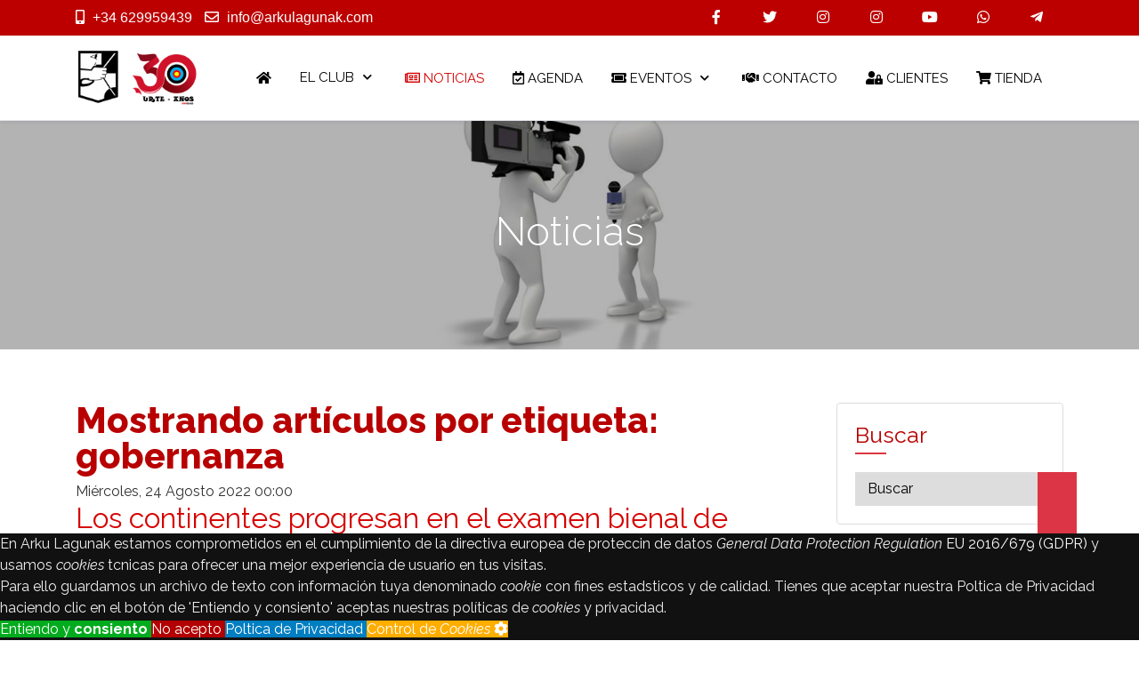

--- FILE ---
content_type: text/html; charset=utf-8
request_url: https://arkulagunak.com/es/noticias/tag/gobernanza
body_size: 23150
content:
<!DOCTYPE html>
<html prefix="og: http://ogp.me/ns#" lang="es-es" dir="ltr">

<head>
   <meta http-equiv="X-UA-Compatible" content="IE=edge" /><meta name="viewport" content="width=device-width, initial-scale=1" /><meta name="HandheldFriendly" content="true" /><meta name="apple-mobile-web-app-capable" content="YES" /> <!-- document meta -->
   <meta charset="utf-8" />
	<base href="https://arkulagunak.com/es/noticias/tag/gobernanza" />
	<meta name="keywords" content="gobernanza" />
	<meta name="rights" content="Arku Lagunak" />
	<meta property="og:url" content="https://arkulagunak.com/es/noticias/tag/gobernanza" />
	<meta property="og:type" content="website" />
	<meta property="og:title" content="gobernanza" />
	<meta property="og:description" content="You are viewing content tagged with 'gobernanza' - Web Oficial Arku Lagunak. Noticias, Inscripciones, equipación oficial, e-Eskola, I@nseo, todo por y para el mundo del Tiro con Arco." />
	<meta name="twitter:card" content="summary" />
	<meta name="twitter:site" content="@ArkuLagunak" />
	<meta name="twitter:title" content="gobernanza" />
	<meta name="twitter:description" content="You are viewing content tagged with 'gobernanza' - Web Oficial Arku Lagunak. Noticias, Inscripciones, equipación oficial, e-Eskola, I@nseo, todo por y para el mundo del Tiro con Arco." />
	<meta name="description" content="You are viewing content tagged with 'gobernanza' - Web Oficial Arku Lagunak. Noticias, Inscripciones, equipación oficial, e-Eskola, I@nseo, todo por y..." />
	<meta name="generator" content="Joomla! - Open Source Content Management" />
	<title>gobernanza</title>
	<link href="/es/noticias/tag/gobernanza" rel="canonical" />
	<link href="https://cdnjs.cloudflare.com/ajax/libs/simple-line-icons/2.4.1/css/simple-line-icons.min.css" rel="stylesheet" />
	<link href="/components/com_k2/css/k2.css?v=2.16" rel="stylesheet" />
	<link href="/media/plg_content_osembed/css/osembed.css?a0dfa7336568a5287223f087d69c4fbe" rel="stylesheet" />
	<link href="/plugins/system/rokbox/assets/styles/rokbox.css" rel="stylesheet" />
	<link href="/media/modals/css/bootstrap.min.css?v=12.6.1" rel="stylesheet" />
	<link href="/plugins/system/lab5_cookie_commander/cookie_commander/assets/jquery.cookiebar.css" rel="stylesheet" />
	<style>

 .cloaked_email span:before { content: attr(data-ep-a5e78); } .cloaked_email span:after { content: attr(data-ep-be039); } 

												#cookie-bar.fixed {position:fixed; top:0; left:0; width:100%;}
												#cookie-bar.fixed.bottom {bottom:0; top:auto;} 
 #cookie-bar { color:#eeeeee;  } 
 #cookie-bar a { color:#ffffff;  } 
 #cookie-bar {background:#111111;  } 
 #cookie-bar .cb-enable { background:#00ab1d;}
 #cookie-bar .cb-disable { background:#b30000;}
 #cookie-bar .cb-policy { background:#007ec2;}
 #cookie-bar .cb-controls { background:#ffae00;}
 #cc_popup { background:#ffffff; } 
 #cc_popup { padding:10px; } 
 
							#cc_popup.popup_content  ,
							#cc_popup.modal  {
			
											z-index:  987654321 ;
											background:#ffffff66;
							} 
							#cc_popup.modal > div ,
							#cc_popup.popup_content > form > div 
							{

											background:#ffffff;
											padding:10px;
											box-sizing: border-box;
											width:100%;
											margin:0 auto;
							} 
			
	</style>
	<script type="application/json" class="joomla-script-options new">{"plg_n3tcopylink":{"min_selection":20,"suffix":"Source: {url}","suffixHtml":"<p>Source: {url}<\/p>"},"csrf.token":"7c9ef13a442d563838fd33495899ca34","system.paths":{"root":"","base":""},"rl_modals":{"class":"modal_link","defaults":{"opacity":"0.8","maxWidth":"95%","maxHeight":"95%","current":"{current} \/ {total}","previous":"Anterior","next":"Siguiente","close":"Cerrar","xhrError":"Error en la carga de contenidos.","imgError":"Error en la carga de la imagen."},"auto_correct_size":1,"auto_correct_size_delay":0}}</script>
	<script src="/media/jui/js/jquery.min.js?06aa9f180427e84f36a2fc43ec7bf4c8"></script>
	<script src="/media/jui/js/jquery-noconflict.js?06aa9f180427e84f36a2fc43ec7bf4c8"></script>
	<script src="/media/jui/js/jquery-migrate.min.js?06aa9f180427e84f36a2fc43ec7bf4c8"></script>
	<script src="/media/k2/assets/js/k2.frontend.js?v=2.16&sitepath=/"></script>
	<script src="/media/plg_content_osembed/js/osembed.min.js?a0dfa7336568a5287223f087d69c4fbe"></script>
	<script src="/media/plg_n3tcopylink/js/copylink.min.js?06aa9f180427e84f36a2fc43ec7bf4c8" defer></script>
	<script src="/media/system/js/mootools-core.js?06aa9f180427e84f36a2fc43ec7bf4c8"></script>
	<script src="/media/system/js/core.js?06aa9f180427e84f36a2fc43ec7bf4c8"></script>
	<script src="/media/system/js/mootools-more.js?06aa9f180427e84f36a2fc43ec7bf4c8"></script>
	<script src="/plugins/system/rokbox/assets/js/rokbox.js"></script>
	<script src="/media/modals/js/jquery.touchSwipe.min.js"></script>
	<script src="/media/modals/js/jquery.modals.min.js?v=12.6.1"></script>
	<script src="/media/modals/js/script.min.js?v=12.6.1"></script>
	<script src="/plugins/system/lab5_cookie_commander/cookie_commander/assets/jquery.cookiebar.js"></script>
	<script src="/plugins/system/lab5_cookie_commander/cookie_commander/assets/jquery.popupoverlay.js"></script>
	<script src="https://arkulagunak.com/media/system/js/core.js"></script>
	<script>
if (typeof RokBoxSettings == 'undefined') RokBoxSettings = {pc: '100'};
 window.RegularLabs=window.RegularLabs||{};window.RegularLabs.EmailProtector=window.RegularLabs.EmailProtector||{unCloak:function(e,g){document.querySelectorAll("."+e).forEach(function(a){var f="",c="";a.className=a.className.replace(" "+e,"");a.querySelectorAll("span").forEach(function(d){for(name in d.dataset)0===name.indexOf("epA")&&(f+=d.dataset[name]),0===name.indexOf("epB")&&(c=d.dataset[name]+c)});if(c){var b=a.nextElementSibling;b&&"script"===b.tagName.toLowerCase()&&b.parentNode.removeChild(b);b=f+c;g?(a.parentNode.href="mailto:"+b,a.parentNode.removeChild(a)):a.innerHTML=b}})}}; 
 var $ = jQuery; 
			$(document).ready(function() { 
				
						jQuery.cookieBar( { 	
									
									storageMode: 'session' , 
									consentCookieName: 'cookie-consent-status' ,
									cookienames:  ['1_analytics','2_language','x_others'] ,
									expireDays: '30' ,
									popupVariant: 2,
		
									autoEnable: 1 ,
									acceptOnContinue: 0 ,
									acceptOnScroll: 0 ,
									acceptAnyClick: 0 ,
									renewOnVisit: 0 ,

									idCookieBar: 'cookie-bar' ,
									idPopup: 'cc_popup' ,
									
									controlsButton: 1 , 
									controlsText: 'Control de <i>Cookies</i> <b class="fa fa-cog"></b>' ,
									btnClassControls: 'cb-btn' ,
									classBTNControls: 'cb-controls' ,
									
									acceptButton: 1 , 
									acceptText: 'Entiendo y <b>consiento</b>' ,
									btnClassAccept: 'cb-btn' ,
									classBTNAccept: 'cb-enable' ,
			
									declineButton: 1 ,
									declineText: 'No acepto' ,
									btnClassDecline: 'cb-btn' ,
									classBTNDecline: 'cb-disable' ,
									
									policyButton: 1 ,
									policyText: 'Poltica de Privacidad' ,
									btnClassPolicy: 'cb-btn' ,
									classBTNPolicy: 'cb-policy' ,
									policyURL: '/es/politica-privacidad' ,
									
									showMode: 'normal' , 
									zindex: 987654321 , 
									append: 1 , 
									
									 
									acceptFunction: function(cookieValue){
												 
														/* dynamically set Analytics tracking if accepted  */				
														
														
														
												 
												if(cookieValue!='undecided' && cookieValue!='accepted') { 
														
														
												}
									} , 
									declineFunction: function(cookieValue){	
									
												
												/* kills google analytics cookies */
												if( typeof(gaOptout) == 'function' ) { gaOptout(); }
												
													
									}

						}); 

			});
	
	</script>
 <!-- joomla head -->
   <link href="https://arkulagunak.com/images/arku_lagunak_logo_peq.png" rel="shortcut icon" type="text/css" /><link href="https://fonts.googleapis.com/css?family=Raleway:100,100i,200,200i,300,300i,400,400i,500,500i,600,600i,700,700i,800,800i,900,900i" rel="stylesheet" type="text/css" /><link href="https://use.fontawesome.com/releases/v5.12.1/css/all.css" version="5.12.1" rel="stylesheet" type="text/css" /><link href="https://arkulagunak.com/templates/jd_boston_astroid/css/compiled-208b303ca335eabf4d5b2e4135076a7d.css?v=2.4.1" rel="stylesheet" type="text/css" /> <!-- head styles -->
   <!-- Global site tag (gtag.js) - Google Analytics -->
<script async src="https://www.googletagmanager.com/gtag/js?id=UA-33760053-1"></script>
<script>
  window.dataLayer = window.dataLayer || [];
  function gtag(){dataLayer.push(arguments);}
  gtag('js', new Date());

  gtag('config', 'UA-33760053-1');
</script> <!-- head scripts -->
<script type="text/javascript">

 var gaProperty = 'UA-33760053-1'; 
 var gaDisableStr = 'ga-disable-' + gaProperty; 
 if (document.cookie.indexOf(gaDisableStr + '=true') > -1) {
												window[gaDisableStr] = true;
											} 	

function gaOptout() {
												document.cookie = gaDisableStr + '=true; expires=Wed, 18 Feb 2026 23:59:59 UTC; path=/';
												window[gaDisableStr] = true;
											} 

(function(i,s,o,g,r,a,m){ i["GoogleAnalyticsObject"]=r;i[r]=i[r]||function(){  (i[r].q=i[r].q||[]).push(arguments)},i[r].l=1*new Date();a=s.createElement(o),  m=s.getElementsByTagName(o)[0];a.async=1;a.src=g;m.parentNode.insertBefore(a,m)  })(window,document,"script","https://www.google-analytics.com/analytics.js","ga"); 
ga("create", "UA-33760053-1", "auto"); 
 ga("set", "anonymizeIp", true);  
 ga("send", "pageview"); 


</script>
<link rel="stylesheet" type="text/css" href="/media/smartslider3/src/SmartSlider3/Application/Frontend/Assets/dist/smartslider.min.css?ver=76b60e7d" media="all">
<link rel="stylesheet" type="text/css" href="/media/smartslider3/src/SmartSlider3Pro/Application/Frontend/Assets/dist/litebox.min.css?ver=76b60e7d" media="all">
<style data-related="n2-ss-12">div#n2-ss-12{margin:0px 0px 0px 0px;}div#n2-ss-12 .n2-ss-slider-1{display:grid;position:relative;}div#n2-ss-12 .n2-ss-slider-2{display:grid;place-items:center;position:relative;overflow:hidden;border:0px solid RGBA(62,62,62,1);border-radius:5px;background-repeat:repeat;background-position:50% 50%;background-size:cover;background-attachment:scroll;background-color:RGBA(255,255,255,1);z-index:1;}div#n2-ss-12 .n2-ss-slider-3{box-sizing:border-box;display:grid;grid-template-areas:'full';place-items:center;position:relative;overflow:hidden;z-index:20;width:100%;}div#n2-ss-12 .n2-ss-slider-3 > *{grid-area:full;}div#n2-ss-12 .n2-ss-slider-pane-single{display:grid;position:relative;overflow:hidden;width:100%;opacity:0.001;}div#n2-ss-12 .n2-ss-slider-pane-single--ready{animation-name:carousel-single-fade-in;animation-duration:1s;opacity:1;}div#n2-ss-12 .n2-ss-slider-pipeline{display:grid;grid-template-areas:'slide';margin:0 var(--self-side-margin);position:relative;transform-style:preserve-3d;}div#n2-ss-12 .n2-ss-slider-pipeline > *{grid-area:slide;}div#n2-ss-12 .n2-ss-slide{z-index:1;position:relative;width:100%;max-width:var(--slide-width);display:block;border-radius:5px;background-clip:padding-box;background-color:RGBA(255,255,255,1);border:0px solid RGBA(62,62,62,1);box-sizing:border-box;--a:calc(var(--slide-index) * var(--slide-width));--b:calc(var(--slide-index) * 2);--c:calc(var(--b) + 1);--d:calc(var(--c) * var(--slide-side-margin));transform:translateX(calc(var(--a) + var(--d)));}html[dir="rtl"] div#n2-ss-12 .n2-ss-slide{transform:translateX(calc(-1 * var(--a) - var(--d)));}div#n2-ss-12 .n2-ss-slider-pipeline .n2-ss-preserve-size{width:100%;max-width:200px;}div#n2-ss-12 .n2-ss-layers-container{position:relative;}div#n2-ss-12 .n2-ss-slide{perspective:1000px;}div#n2-ss-12 .n2-ss-slide-active{z-index:3;}@keyframes carousel-single-fade-in{from{opacity:0;}to{opacity:1;}}div#n2-ss-12 .n2-ss-control-bullet{visibility:hidden;text-align:center;justify-content:center;z-index:14;}div#n2-ss-12 .n2-ss-control-bullet--calculate-size{left:0 !important;}div#n2-ss-12 .n2-ss-control-bullet-horizontal.n2-ss-control-bullet-fullsize{width:100%;}div#n2-ss-12 .n2-ss-control-bullet-vertical.n2-ss-control-bullet-fullsize{height:100%;flex-flow:column;}div#n2-ss-12 .nextend-bullet-bar{display:inline-flex;vertical-align:top;visibility:visible;align-items:center;flex-wrap:wrap;}div#n2-ss-12 .n2-bar-justify-content-left{justify-content:flex-start;}div#n2-ss-12 .n2-bar-justify-content-center{justify-content:center;}div#n2-ss-12 .n2-bar-justify-content-right{justify-content:flex-end;}div#n2-ss-12 .n2-ss-control-bullet-vertical > .nextend-bullet-bar{flex-flow:column;}div#n2-ss-12 .n2-ss-control-bullet-fullsize > .nextend-bullet-bar{display:flex;}div#n2-ss-12 .n2-ss-control-bullet-horizontal.n2-ss-control-bullet-fullsize > .nextend-bullet-bar{flex:1 1 auto;}div#n2-ss-12 .n2-ss-control-bullet-vertical.n2-ss-control-bullet-fullsize > .nextend-bullet-bar{height:100%;}div#n2-ss-12 .nextend-bullet-bar .n2-bullet{cursor:pointer;transition:background-color 0.4s;}div#n2-ss-12 .nextend-bullet-bar .n2-bullet.n2-active{cursor:default;}div#n2-ss-12 div.n2-ss-bullet-thumbnail-container{position:absolute;z-index:10000000;}div#n2-ss-12 .n2-ss-bullet-thumbnail-container .n2-ss-bullet-thumbnail{background-size:cover;background-repeat:no-repeat;background-position:center;}div#n2-ss-12 .n2-ss-slider-2{background-color:RGBA(255,255,255,1);}div#n2-ss-12 .n2-style-ddfb1b754265dce08ede9af650afba89-dot{background: RGBA(255,255,255,0.67);opacity:1;padding:5px 5px 5px 5px ;box-shadow: none;border: 2px solid RGBA(255,255,255,0);border-radius:50px;margin:4px;}div#n2-ss-12 .n2-style-ddfb1b754265dce08ede9af650afba89-dot.n2-active, div#n2-ss-12 .n2-style-ddfb1b754265dce08ede9af650afba89-dot:HOVER, div#n2-ss-12 .n2-style-ddfb1b754265dce08ede9af650afba89-dot:FOCUS{background: RGBA(1,173,211,0);border: 2px solid RGBA(255,255,255,0.67);}div#n2-ss-12 .n2-style-d5fd0155684b45499e761bb526c8f534-simple{background: RGBA(255,255,255,0);opacity:1;padding:0px 0px 0px 0px ;box-shadow: none;border: 0px solid RGBA(0,0,0,1);border-radius:0px;}div#n2-ss-12 .n-uc-XR668GFOZUTQ{padding:0px 0px 0px 0px}div#n2-ss-12 .n-uc-ugwbrg6RY3wR{padding:0px 0px 0px 0px}div#n2-ss-12 .n-uc-fVyyOksRptFx{padding:0px 0px 0px 0px}div#n2-ss-12 .n-uc-un1odOwms8yg{padding:0px 0px 0px 0px}div#n2-ss-12 .n-uc-65ijFeZtw0u1{padding:0px 0px 0px 0px}div#n2-ss-12 .n-uc-ih24byciEYDn{padding:0px 0px 0px 0px}div#n2-ss-12 .n-uc-wvTQH7veBNJY{padding:0px 0px 0px 0px}div#n2-ss-12 .n-uc-SXb21JfsZJ6d{padding:0px 0px 0px 0px}div#n2-ss-12 .n-uc-xiThqGxBxmGD{padding:0px 0px 0px 0px}div#n2-ss-12 .n-uc-AYGdlyxPXH7K{padding:10px 10px 10px 10px}div#n2-ss-12 .n-uc-uWhohYWaKstb{padding:10px 10px 10px 10px}div#n2-ss-12 .n-uc-fsKU5FiUgiEW{padding:10px 10px 10px 10px}div#n2-ss-12 .n-uc-WHadEO6XLL61{padding:10px 10px 10px 10px}div#n2-ss-12-align{max-width:200px;}div#n2-ss-12 .n2-ss-slider-3{max-width:3000px;}div#n2-ss-12 .n2-ss-slider-3{padding:25px 0px 25px 0px}@media (min-width: 1200px){div#n2-ss-12 [data-hide-desktopportrait="1"]{display: none !important;}}@media (orientation: landscape) and (max-width: 1199px) and (min-width: 901px),(orientation: portrait) and (max-width: 1199px) and (min-width: 701px){div#n2-ss-12 [data-hide-tabletportrait="1"]{display: none !important;}}@media (orientation: landscape) and (max-width: 900px),(orientation: portrait) and (max-width: 700px){div#n2-ss-12 [data-hide-mobileportrait="1"]{display: none !important;}}</style>
<script>(function(){this._N2=this._N2||{_r:[],_d:[],r:function(){this._r.push(arguments)},d:function(){this._d.push(arguments)}}}).call(window);!function(e,i,o,r){(i=e.match(/(Chrome|Firefox|Safari)\/(\d+)\./))&&("Chrome"==i[1]?r=+i[2]>=32:"Firefox"==i[1]?r=+i[2]>=65:"Safari"==i[1]&&(o=e.match(/Version\/(\d+)/)||e.match(/(\d+)[0-9_]+like Mac/))&&(r=+o[1]>=14),r&&document.documentElement.classList.add("n2webp"))}(navigator.userAgent);</script><script src="/media/smartslider3/src/SmartSlider3/Application/Frontend/Assets/dist/n2.min.js?ver=76b60e7d" defer async></script>
<script src="/media/smartslider3/src/SmartSlider3/Application/Frontend/Assets/dist/smartslider-frontend.min.js?ver=76b60e7d" defer async></script>
<script src="/media/smartslider3/src/SmartSlider3Pro/Application/Frontend/Assets/dist/litebox.min.js?ver=76b60e7d" defer async></script>
<script src="/media/smartslider3/src/SmartSlider3Pro/Slider/SliderType/Carousel/Assets/dist/ss-carousel-single.min.js?ver=76b60e7d" defer async></script>
<script src="/media/smartslider3/src/SmartSlider3/Widget/Bullet/Assets/dist/w-bullet.min.js?ver=76b60e7d" defer async></script>
<script>_N2.r('documentReady',function(){n2const.lightboxMobileNewTab=1;_N2.r(["documentReady","smartslider-frontend","ss-carousel-single","SmartSliderWidgetBulletTransition"],function(){new _N2.SmartSliderCarouselSingle('n2-ss-12',{"admin":false,"background.video.mobile":1,"loadingTime":2000,"randomize":{"randomize":1,"randomizeFirst":1},"plugins":{"lightbox":{"label":"name"}},"callbacks":"","alias":{"id":0,"smoothScroll":0,"slideSwitch":0,"scroll":1},"align":"normal","isDelayed":0,"responsive":{"mediaQueries":{"all":false,"desktopportrait":["(min-width: 1200px)"],"tabletportrait":["(orientation: landscape) and (max-width: 1199px) and (min-width: 901px)","(orientation: portrait) and (max-width: 1199px) and (min-width: 701px)"],"mobileportrait":["(orientation: landscape) and (max-width: 900px)","(orientation: portrait) and (max-width: 700px)"]},"base":{"sliderWidth":200,"sliderHeight":150,"slideOuterWidth":200,"slideOuterHeight":150,"slideWidth":200,"slideHeight":150},"hideOn":{"desktopLandscape":false,"desktopPortrait":false,"tabletLandscape":false,"tabletPortrait":false,"mobileLandscape":false,"mobilePortrait":false},"onResizeEnabled":true,"type":"auto","sliderHeightBasedOn":"real","focusUser":1,"focusEdge":"auto","breakpoints":[{"device":"tabletPortrait","type":"max-screen-width","portraitWidth":1199,"landscapeWidth":1199},{"device":"mobilePortrait","type":"max-screen-width","portraitWidth":700,"landscapeWidth":900}],"enabledDevices":{"desktopLandscape":0,"desktopPortrait":1,"tabletLandscape":0,"tabletPortrait":1,"mobileLandscape":0,"mobilePortrait":1},"sizes":{"desktopPortrait":{"width":200,"height":150,"max":3000,"min":200},"tabletPortrait":{"width":200,"height":150,"customHeight":false,"max":1199,"min":200},"mobilePortrait":{"width":200,"height":150,"customHeight":false,"max":900,"min":200}},"overflowHiddenPage":0,"focus":{"offsetTop":"","offsetBottom":""},"minimumSlideGap":10,"justifySlides":1},"controls":{"mousewheel":0,"touch":"horizontal","keyboard":1,"blockCarouselInteraction":1},"playWhenVisible":1,"playWhenVisibleAt":0.5,"lazyLoad":0,"lazyLoadNeighbor":0,"blockrightclick":0,"maintainSession":0,"autoplay":{"enabled":1,"start":1,"duration":3000,"autoplayLoop":1,"allowReStart":0,"pause":{"click":1,"mouse":"0","mediaStarted":1},"resume":{"click":0,"mouse":"0","mediaEnded":1,"slidechanged":0},"interval":1,"intervalModifier":"loop","intervalSlide":"current"},"perspective":1000,"layerMode":{"playOnce":0,"playFirstLayer":1,"mode":"skippable","inAnimation":"mainInEnd"},"parallax":{"enabled":1,"mobile":0,"is3D":0,"animate":1,"horizontal":"mouse","vertical":"mouse","origin":"slider","scrollmove":"both"},"postBackgroundAnimations":0,"mainanimation":{"duration":500,"ease":"easeOutQuad"},"carousel":1,"maxPaneWidth":3000,"initCallbacks":function(){new _N2.SmartSliderWidgetBulletTransition(this,{"area":10,"dotClasses":"n2-style-ddfb1b754265dce08ede9af650afba89-dot ","mode":"","action":"click"})}})})});</script>	<script type="application/json" class="joomla-script-options new">{"plg_n3tcopylink":{"min_selection":20,"suffix":"Source: {url}","suffixHtml":"<p>Source: {url}<\/p>"},"csrf.token":"7c9ef13a442d563838fd33495899ca34","system.paths":{"root":"","base":""},"rl_modals":{"class":"modal_link","defaults":{"opacity":"0.8","maxWidth":"95%","maxHeight":"95%","current":"{current} \/ {total}","previous":"Anterior","next":"Siguiente","close":"Cerrar","xhrError":"Error en la carga de contenidos.","imgError":"Error en la carga de la imagen."},"auto_correct_size":1,"auto_correct_size_delay":0}}</script>



<script>
  (function(i,s,o,g,r,a,m){i['GoogleAnalyticsObject']=r;i[r]=i[r]||function(){
  (i[r].q=i[r].q||[]).push(arguments)},i[r].l=1*new Date();a=s.createElement(o),
  m=s.getElementsByTagName(o)[0];a.async=1;a.src=g;m.parentNode.insertBefore(a,m)
  })(window,document,'script','//www.google-analytics.com/analytics.js','ga');

  ga('create', 'UA-XXXXX-X', 'auto');
  ga('send', 'pageview');

</script>
<!-- Universal Google Analytics Plugin by PB Web Development -->


</head> <!-- document head -->

<body class="site astroid-framework com-k2 view-itemlist layout-default task-tag itemid-110 about-page noticias noticias-alias tp-style-19 es-ES ltr">
   <a id="astroid-backtotop" class="rounded" href="javascript:void(0)" style="border-radius : 2px;background:rgb(223, 0, 0);"><i class="fas fa-angle-double-up" style="font-size:24px; color:rgb(255, 255, 255);"></i></a><!-- astroid container -->
<div class="astroid-container">
    <div class="astroid-mobilemenu d-none d-init dir-left" data-class-prefix="astroid-mobilemenu" id="astroid-mobilemenu">
   <div class="burger-menu-button active">
      <button type="button" class="button close-offcanvas offcanvas-close-btn">
         <span class="box">
            <span class="inner"></span>
         </span>
      </button>
   </div>
   <ul class="astroid-mobile-menu d-none"><li class="nav-item nav-item-id-101 nav-item-level-1 nav-item-default"><!--menu link starts-->
<a href="/es/" title="Inicio" class=" nav-link item-link-component item-level-1" data-drop-action="hover">
   <span class="nav-title">
               <i class="fas fa-home"></i>
                           </span>
   </a>
<!--menu link ends--></li><li class="nav-item nav-item-id-109 nav-item-level-1 nav-item-deeper nav-item-parent has-megamenu nav-item-dropdown"><!--menu link starts-->
<a href="/es/el-club" title="El club" class=" nav-link item-link-component item-level-1" data-drop-action="hover">
   <span class="nav-title">
                                          El club                              </span>
   </a>
<!--menu link ends--><ul class="nav-child list-group navbar-subnav level-1"><li class="nav-item-submenu nav-item-id-672 nav-item-level-2"><!--menu link starts-->
<a href="/es/el-club/about-us" title="Quiénes somos" class=" nav-link item-link-component item-level-2" data-drop-action="hover">
   <span class="nav-title">
               <i class="fas fa-address-card"></i>
                                          Quiénes somos                              </span>
   </a>
<!--menu link ends--></li><li class="nav-item-submenu nav-item-id-2845 nav-item-level-2"><!--menu link starts-->
<a href="/es/el-club/lopivi" title="LOPIVI" class=" nav-link item-link-component item-level-2" data-drop-action="hover">
   <span class="nav-title">
               <i class="fas fa-user-shield"></i>
                                          LOPIVI                              </span>
   </a>
<!--menu link ends--></li><li class="nav-item-submenu nav-item-id-412 nav-item-level-2"><!--menu link starts-->
<a href="https://eskola.arkulagunak.com" title="Arku Lagunak Eskola" class=" nav-link item-link-url item-level-2" data-drop-action="hover">
   <span class="nav-title">
               <i class="fas fa-chalkboard-teacher"></i>
                                          e-Eskola                              </span>
   </a>
<!--menu link ends--></li><li class="nav-item-submenu nav-item-id-2044 nav-item-level-2"><!--menu link starts-->
<a href="https://arkulagunak.com/b2c/public/ticket/" title="Oficina - Bulegoa" class=" nav-link item-link-url item-level-2" data-drop-action="hover">
   <span class="nav-title">
               <i class="fas fa-mail-bulk"></i>
                                          Buzón del socio/cliente                              </span>
   </a>
<!--menu link ends--></li><li class="nav-item-submenu nav-item-id-1726 nav-item-level-2"><!--menu link starts-->
<a href="/es/el-club/descargas" title="Descargas" class=" nav-link item-link-component item-level-2" data-drop-action="hover">
   <span class="nav-title">
               <i class="fas fa-cloud-download-alt"></i>
                                          Descargas                              </span>
   </a>
<!--menu link ends--></li><li class="nav-item-submenu nav-item-id-3028 nav-item-level-2"><!--menu link starts-->
<a href="https://arkulagunak.com/licencia" title="Descargar mi  licencia" class=" nav-link item-link-url item-level-2" onclick="window.open(this.href, 'targetWindow', 'toolbar=no,location=no,status=no,menubar=no,scrollbars=yes,resizable=yes'); return false;" data-drop-action="hover">
   <span class="nav-title">
               <i class="far fa-id-badge"></i>
                                          Descargar mi  licencia                              </span>
   </a>
<!--menu link ends--></li></ul></li><li class="nav-item nav-item-id-110 nav-item-level-1 nav-item-current nav-item-active"><!--menu link starts-->
<a href="/es/noticias" title="Arku Lagunak Noticias" class=" nav-link active item-link-component item-level-1" data-drop-action="hover">
   <span class="nav-title">
               <i class="far fa-newspaper"></i>
                                          Noticias                              </span>
   </a>
<!--menu link ends--></li><li class="nav-item nav-item-id-576 nav-item-level-1"><!--menu link starts-->
<a href="/es/agenda" title="Agenda" class=" nav-link item-link-component item-level-1" data-drop-action="hover">
   <span class="nav-title">
               <i class="far fa-calendar-check"></i>
                                          Agenda                              </span>
   </a>
<!--menu link ends--></li><li class="nav-item nav-item-id-411 nav-item-level-1 nav-item-deeper nav-item-parent has-megamenu nav-item-dropdown"><!--menu link starts-->
<a href="/es/inscripciones" title="Inscripciones" class=" nav-link item-link-component item-level-1" data-drop-action="hover">
   <span class="nav-title">
               <i class="fas fa-ticket-alt"></i>
                                          Eventos                              </span>
   </a>
<!--menu link ends--><ul class="nav-child list-group navbar-subnav level-1"><li class="nav-item-submenu nav-item-id-2074 nav-item-level-2"><!--menu link starts-->
<a href="/es/inscripciones/inscripciones" title="Inscripciones" class=" nav-link item-link-component item-level-2" data-drop-action="hover">
   <span class="nav-title">
               <i class="fas fa-clipboard-check"></i>
                                          Inscripciones                              </span>
   </a>
<!--menu link ends--></li><li class="nav-item-submenu nav-item-id-2113 nav-item-level-2"><!--menu link starts-->
<a href="https://arkulagunak.com/Live" title="Live" class=" nav-link item-link-url item-level-2" onclick="window.open(this.href, 'targetWindow', 'toolbar=no,location=no,status=no,menubar=no,scrollbars=yes,resizable=yes'); return false;" data-drop-action="hover">
   <span class="nav-title">
               <i class="far fa-eye"></i>
                                          Live                              </span>
   </a>
<!--menu link ends--></li><li class="nav-item-submenu nav-item-id-861 nav-item-level-2"><!--menu link starts-->
<a href="/es/inscripciones/histórico-de-eventos" title="Histórico de eventos" class=" nav-link item-link-component item-level-2" data-drop-action="hover">
   <span class="nav-title">
               <i class="fas fa-archive"></i>
                                          Histórico de eventos                              </span>
   </a>
<!--menu link ends--></li><li class="nav-item-submenu nav-item-id-2386 nav-item-level-2"><!--menu link starts-->
<a href="/es/inscripciones/fotoalbum-de-eventos" title="Fotos de eventos" class=" nav-link item-link-component item-level-2" data-drop-action="hover">
   <span class="nav-title">
               <i class="fas fa-camera-retro"></i>
                                          Fotos de eventos                              </span>
   </a>
<!--menu link ends--></li><li class="nav-item-submenu nav-item-id-2223 nav-item-level-2"><!--menu link starts-->
<a href="https://arkulagunak.com/indoor3d" title="Indoor 3d" class=" nav-link item-link-url item-level-2" data-drop-action="hover">
   <span class="nav-title">
               <i class="fas fa-crow"></i>
                                          Indoor 3d                              </span>
   </a>
<!--menu link ends--></li><li class="nav-item-submenu nav-item-id-2445 nav-item-level-2"><!--menu link starts-->
<a href="https://arkulagunak.com/medieval" title="Medieval" class=" nav-link item-link-url item-level-2" data-drop-action="hover">
   <span class="nav-title">
               <i class="fab fa-fort-awesome"></i>
                                          Medieval                              </span>
   </a>
<!--menu link ends--></li></ul></li><li class="nav-item nav-item-id-111 nav-item-level-1"><!--menu link starts-->
<a href="/es/contacto" title="Contacto" class=" nav-link item-link-component item-level-1" data-drop-action="hover">
   <span class="nav-title">
               <i class="fas fa-handshake"></i>
                                          Contacto                              </span>
   </a>
<!--menu link ends--></li><li class="nav-item nav-item-id-2045 nav-item-level-1"><!--menu link starts-->
<a href="https://arkulagunak.com/b2c/public/webportal/index.php" title="Oficina - Bulegoa" class=" nav-link item-link-url item-level-1" data-drop-action="hover">
   <span class="nav-title">
               <i class="fas fa-user-lock"></i>
                                          Clientes                              </span>
   </a>
<!--menu link ends--></li><li class="nav-item nav-item-id-1918 nav-item-level-1"><!--menu link starts-->
<a href="/es/tienda" title="Tienda" class=" nav-link item-link-component item-level-1" data-drop-action="hover">
   <span class="nav-title">
               <i class="fas fa-shopping-cart"></i>
                                          Tienda                              </span>
   </a>
<!--menu link ends--></li></ul></div>    <!-- astroid content -->
    <div class="astroid-content">
                <!-- astroid layout -->
        <div class="astroid-layout astroid-layout-wide">
                        <!-- astroid wrapper -->
            <div class="astroid-wrapper">
                                <section class="astroid-section p-2 hideonxs hideonsm hideonmd" id="ts-551539321230222"><div class="container"><div class="astroid-row row" id="ar-941539321230222"><div class="astroid-column col-lg-6" id="ac-211539321230222"><div class="astroid-module-position" id="t1-241539321244222"><div class="astroid-contact-info">
   
   
         <span class="astroid-contact-mobile">
                     <i class="fas fa-mobile-alt"></i>
                           <a href="tel:+34 629959439">+34 629959439</a>
      </span>
   
         <span class="astroid-contact-email">
                     <i class="far fa-envelope"></i>
                           <!-- This email address is being protected from spambots. --><a href="javascript:/* This email address is being protected from spambots.*/"><span class="cloaked_email ep_82ece8a3"><span data-ep-a5e78="&#105;&#110;f&#111;" data-ep-be039=""><span data-ep-be039="&#46;c&#111;m" data-ep-a5e78="&#64;&#97;r&#107;"><span data-ep-be039="&#117;nak" data-ep-a5e78="u&#108;&#97;&#103;"></span></span></span></span><script>RegularLabs.EmailProtector.unCloak("ep_82ece8a3");</script><span class="cloaked_email ep_4e08b75a" style="display:none;"><span data-ep-a5e78="i&#110;&#102;&#111;" data-ep-be039=""><span data-ep-be039=".&#99;&#111;&#109;" data-ep-a5e78="&#64;&#97;&#114;&#107;"><span data-ep-be039="&#117;&#110;a&#107;" data-ep-a5e78="&#117;&#108;&#97;&#103;"></span></span></span></span></a><script>RegularLabs.EmailProtector.unCloak("ep_4e08b75a", true);</script>
      </span>
   
   </div></div></div><div class="astroid-column col-lg-6" id="ac-1091539321232502"><div class="astroid-module-position float-lg-right mt-lg-0 mt-2 d-flex justify-content-end align-items-center" id="t2-691539321321578"><ul class="nav navVerticalView astroid-social-icons">
   <li><a  href="https://www.facebook.com/arkulagunakdeporteescolar/" target="_blank" rel="noopener"><i class="fab fa-facebook-f"></i></a></li><li><a  href="https://twitter.com/arkulagunak" target="_blank" rel="noopener"><i class="fab fa-twitter"></i></a></li><li><a  href="https://www.instagram.com/arku_lagunak/?hl=es" target="_blank" rel="noopener"><i class="fab fa-instagram"></i></a></li><li><a  href="https://www.instagram.com/arkulagunak_deporte_escolar/?hl=es" target="_blank" rel="noopener"><i class="fab fa-instagram"></i></a></li><li><a  href="https://www.youtube.com/channel/UCLxeP4h_eJmywmyufQyPvsg" target="_blank" rel="noopener"><i class="fab fa-youtube"></i></a></li><li><a  href="https://wa.me/+34 629 959 439" target="_blank" rel="noopener"><i class="fab fa-whatsapp"></i></a></li><li><a  href="https://t.me/+34 629 959 439" target="_blank" rel="noopener"><i class="fab fa-telegram-plane"></i></a></li></ul></div></div></div></div></section><section class="astroid-section astroid-header-section shadow-sm border-bottom p-0" id="hs-1529472563843"><div class="container"><div class="astroid-row row no-gutters" id="ar-1529472563843"><div class="astroid-column col-lg-12" id="ac-1529472563843"><div class="astroid-module-position" id="ah-1529472563843"><!-- header starts -->
<header data-megamenu data-megamenu-class=".has-megamenu" data-megamenu-content-class=".megamenu-container" data-dropdown-arrow="true" data-header-offset="true" data-transition-speed="100" data-megamenu-animation="slide" data-easing="linear" data-astroid-trigger="hover" data-megamenu-submenu-class=".nav-submenu,.nav-submenu-static" id="astroid-header" class="astroid-header astroid-horizontal-header astroid-horizontal-right-header">
   <div class="d-flex flex-row justify-content-between">
               <div class="d-flex d-lg-none justify-content-start">
            <div class="header-mobilemenu-trigger d-lg-none burger-menu-button align-self-center" data-offcanvas="#astroid-mobilemenu" data-effect="mobilemenu-slide">
               <button class="button" type="button"><span class="box"><span class="inner"></span></span></button>
            </div>
         </div>
            <div class="header-left-section d-flex justify-content-start">
         <!-- logo starts -->
<!-- <div class=""> -->
   <!-- image logo starts -->
      <logo>
      <a target="_self" class="astroid-logo astroid-logo-image d-flex align-items-center mr-0 mr-lg-4" href="https://arkulagunak.com/">
                     <img src="https://arkulagunak.com/images/logo-30-aniversario-web.png" alt="Arku Lagunak | Web Oficial" class="astroid-logo-default" />
                              <img src="https://arkulagunak.com/images/arku_lagunak_logo_peq.png" alt="Arku Lagunak | Web Oficial" class="astroid-logo-mobile" />
                              <img src="https://arkulagunak.com/images/logo-30-aniversario-web.png" alt="Arku Lagunak | Web Oficial" class="astroid-logo-sticky" />
               </a>
   </logo>
   <!-- image logo ends -->
<!-- </div> -->
<!-- logo ends -->               </div>
                           <div class="header-right-section d-flex justify-content-end flex-lg-grow-1">
            <div class=" align-self-center px-2 d-none d-lg-block"><ul class="nav astroid-nav d-none d-lg-flex"><li data-position="right" class="nav-item nav-item-id-101 nav-item-level-1 nav-item-default"><!--menu link starts-->
<a href="/es/" title="Inicio" class=" nav-link item-link-component item-level-1" data-drop-action="hover">
   <span class="nav-title">
               <i class="fas fa-home"></i>
                           </span>
   </a>
<!--menu link ends--></li><li data-position="right" class="nav-item nav-item-id-109 nav-item-level-1 nav-item-deeper nav-item-parent has-megamenu nav-item-dropdown"><!--menu link starts-->
<a href="/es/el-club" title="El club" class=" nav-link megamenu-item-link item-link-component item-level-1" data-drop-action="hover">
   <span class="nav-title">
                                          El club                                                <i class="fas fa-chevron-down nav-item-caret"></i>
                  </span>
   </a>
<!--menu link ends--><div style="width:250px" class="megamenu-container nav-submenu-container nav-item-level-1"><ul class="nav-submenu"><li data-position="right" class="nav-item-submenu nav-item-id-672 nav-item-level-2"><!--menu link starts-->
<a href="/es/el-club/about-us" title="Quiénes somos" class=" item-link-component item-level-2" data-drop-action="hover">
   <span class="nav-title">
               <i class="fas fa-address-card"></i>
                                          Quiénes somos                              </span>
   </a>
<!--menu link ends--></li><li data-position="right" class="nav-item-submenu nav-item-id-2845 nav-item-level-2"><!--menu link starts-->
<a href="/es/el-club/lopivi" title="LOPIVI" class=" item-link-component item-level-2" data-drop-action="hover">
   <span class="nav-title">
               <i class="fas fa-user-shield"></i>
                                          LOPIVI                              </span>
   </a>
<!--menu link ends--></li><li data-position="right" class="nav-item-submenu nav-item-id-412 nav-item-level-2"><!--menu link starts-->
<a href="https://eskola.arkulagunak.com" title="Arku Lagunak Eskola" class=" item-link-url item-level-2" data-drop-action="hover">
   <span class="nav-title">
               <i class="fas fa-chalkboard-teacher"></i>
                                          e-Eskola                              </span>
   </a>
<!--menu link ends--></li><li data-position="right" class="nav-item-submenu nav-item-id-2044 nav-item-level-2"><!--menu link starts-->
<a href="https://arkulagunak.com/b2c/public/ticket/" title="Oficina - Bulegoa" class=" item-link-url item-level-2" data-drop-action="hover">
   <span class="nav-title">
               <i class="fas fa-mail-bulk"></i>
                                          Buzón del socio/cliente                              </span>
   </a>
<!--menu link ends--></li><li data-position="right" class="nav-item-submenu nav-item-id-1726 nav-item-level-2"><!--menu link starts-->
<a href="/es/el-club/descargas" title="Descargas" class=" item-link-component item-level-2" data-drop-action="hover">
   <span class="nav-title">
               <i class="fas fa-cloud-download-alt"></i>
                                          Descargas                              </span>
   </a>
<!--menu link ends--></li><li data-position="right" class="nav-item-submenu nav-item-id-3028 nav-item-level-2"><!--menu link starts-->
<a href="https://arkulagunak.com/licencia" title="Descargar mi  licencia" class=" item-link-url item-level-2" onclick="window.open(this.href, 'targetWindow', 'toolbar=no,location=no,status=no,menubar=no,scrollbars=yes,resizable=yes'); return false;" data-drop-action="hover">
   <span class="nav-title">
               <i class="far fa-id-badge"></i>
                                          Descargar mi  licencia                              </span>
   </a>
<!--menu link ends--></li></ul></li><li data-position="right" class="nav-item nav-item-id-110 nav-item-level-1 nav-item-current nav-item-active"><!--menu link starts-->
<a href="/es/noticias" title="Arku Lagunak Noticias" class=" nav-link active item-link-component item-level-1" data-drop-action="hover">
   <span class="nav-title">
               <i class="far fa-newspaper"></i>
                                          Noticias                              </span>
   </a>
<!--menu link ends--></li><li data-position="right" class="nav-item nav-item-id-576 nav-item-level-1"><!--menu link starts-->
<a href="/es/agenda" title="Agenda" class=" nav-link item-link-component item-level-1" data-drop-action="hover">
   <span class="nav-title">
               <i class="far fa-calendar-check"></i>
                                          Agenda                              </span>
   </a>
<!--menu link ends--></li><li data-position="right" class="nav-item nav-item-id-411 nav-item-level-1 nav-item-deeper nav-item-parent has-megamenu nav-item-dropdown"><!--menu link starts-->
<a href="/es/inscripciones" title="Inscripciones" class=" nav-link megamenu-item-link item-link-component item-level-1" data-drop-action="hover">
   <span class="nav-title">
               <i class="fas fa-ticket-alt"></i>
                                          Eventos                                                <i class="fas fa-chevron-down nav-item-caret"></i>
                  </span>
   </a>
<!--menu link ends--><div style="width:250px" class="megamenu-container nav-submenu-container nav-item-level-1"><ul class="nav-submenu"><li data-position="right" class="nav-item-submenu nav-item-id-2074 nav-item-level-2"><!--menu link starts-->
<a href="/es/inscripciones/inscripciones" title="Inscripciones" class=" item-link-component item-level-2" data-drop-action="hover">
   <span class="nav-title">
               <i class="fas fa-clipboard-check"></i>
                                          Inscripciones                              </span>
   </a>
<!--menu link ends--></li><li data-position="right" class="nav-item-submenu nav-item-id-2113 nav-item-level-2"><!--menu link starts-->
<a href="https://arkulagunak.com/Live" title="Live" class=" item-link-url item-level-2" onclick="window.open(this.href, 'targetWindow', 'toolbar=no,location=no,status=no,menubar=no,scrollbars=yes,resizable=yes'); return false;" data-drop-action="hover">
   <span class="nav-title">
               <i class="far fa-eye"></i>
                                          Live                              </span>
   </a>
<!--menu link ends--></li><li data-position="right" class="nav-item-submenu nav-item-id-861 nav-item-level-2"><!--menu link starts-->
<a href="/es/inscripciones/histórico-de-eventos" title="Histórico de eventos" class=" item-link-component item-level-2" data-drop-action="hover">
   <span class="nav-title">
               <i class="fas fa-archive"></i>
                                          Histórico de eventos                              </span>
   </a>
<!--menu link ends--></li><li data-position="right" class="nav-item-submenu nav-item-id-2386 nav-item-level-2"><!--menu link starts-->
<a href="/es/inscripciones/fotoalbum-de-eventos" title="Fotos de eventos" class=" item-link-component item-level-2" data-drop-action="hover">
   <span class="nav-title">
               <i class="fas fa-camera-retro"></i>
                                          Fotos de eventos                              </span>
   </a>
<!--menu link ends--></li><li data-position="right" class="nav-item-submenu nav-item-id-2223 nav-item-level-2"><!--menu link starts-->
<a href="https://arkulagunak.com/indoor3d" title="Indoor 3d" class=" item-link-url item-level-2" data-drop-action="hover">
   <span class="nav-title">
               <i class="fas fa-crow"></i>
                                          Indoor 3d                              </span>
   </a>
<!--menu link ends--></li><li data-position="right" class="nav-item-submenu nav-item-id-2445 nav-item-level-2"><!--menu link starts-->
<a href="https://arkulagunak.com/medieval" title="Medieval" class=" item-link-url item-level-2" data-drop-action="hover">
   <span class="nav-title">
               <i class="fab fa-fort-awesome"></i>
                                          Medieval                              </span>
   </a>
<!--menu link ends--></li></ul></li><li data-position="right" class="nav-item nav-item-id-111 nav-item-level-1"><!--menu link starts-->
<a href="/es/contacto" title="Contacto" class=" nav-link item-link-component item-level-1" data-drop-action="hover">
   <span class="nav-title">
               <i class="fas fa-handshake"></i>
                                          Contacto                              </span>
   </a>
<!--menu link ends--></li><li data-position="right" class="nav-item nav-item-id-2045 nav-item-level-1"><!--menu link starts-->
<a href="https://arkulagunak.com/b2c/public/webportal/index.php" title="Oficina - Bulegoa" class=" nav-link item-link-url item-level-1" data-drop-action="hover">
   <span class="nav-title">
               <i class="fas fa-user-lock"></i>
                                          Clientes                              </span>
   </a>
<!--menu link ends--></li><li data-position="right" class="nav-item nav-item-id-1918 nav-item-level-1"><!--menu link starts-->
<a href="/es/tienda" title="Tienda" class=" nav-link item-link-component item-level-1" data-drop-action="hover">
   <span class="nav-title">
               <i class="fas fa-shopping-cart"></i>
                                          Tienda                              </span>
   </a>
<!--menu link ends--></li></ul></div>                                 </div>
         </div>
</header>
<!-- header ends --><!-- header starts -->
<header id="astroid-sticky-header" data-megamenu data-megamenu-class=".has-megamenu" data-megamenu-content-class=".megamenu-container" data-dropdown-arrow="true" data-header-offset="true" data-transition-speed="100" data-megamenu-animation="slide" data-easing="linear" data-astroid-trigger="hover" data-megamenu-submenu-class=".nav-submenu" class="astroid-header astroid-header-sticky header-sticky-desktop header-static-mobile header-static-tablet d-none">
   <div class="container d-flex flex-row justify-content-between">
               <div class="d-flex d-lg-none justify-content-start">
            <div class="header-mobilemenu-trigger d-lg-none burger-menu-button align-self-center" data-offcanvas="#astroid-mobilemenu" data-effect="mobilemenu-slide">
               <button class="button" type="button"><span class="box"><span class="inner"></span></span></button>
            </div>
         </div>
            <div class="header-left-section d-flex justify-content-start">
         <!-- logo starts -->
<!-- <div class=""> -->
   <!-- image logo starts -->
      <logo>
      <a target="_self" class="astroid-logo astroid-logo-image d-flex align-items-center mr-0 mr-lg-4" href="https://arkulagunak.com/">
                     <img src="https://arkulagunak.com/images/logo-30-aniversario-web.png" alt="Arku Lagunak | Web Oficial" class="astroid-logo-default" />
                              <img src="https://arkulagunak.com/images/arku_lagunak_logo_peq.png" alt="Arku Lagunak | Web Oficial" class="astroid-logo-mobile" />
                              <img src="https://arkulagunak.com/images/logo-30-aniversario-web.png" alt="Arku Lagunak | Web Oficial" class="astroid-logo-sticky" />
               </a>
   </logo>
   <!-- image logo ends -->
<!-- </div> -->
<!-- logo ends -->               </div>
                           <div class="header-right-section d-flex justify-content-end flex-lg-grow-1">
            <div class=" astroid-nav-wraper align-self-center px-2 d-none d-lg-block ml-auto"><ul class="nav astroid-nav d-none d-lg-flex"><li data-position="right" class="nav-item nav-item-id-101 nav-item-level-1 nav-item-default"><!--menu link starts-->
<a href="/es/" title="Inicio" class=" nav-link item-link-component item-level-1" data-drop-action="hover">
   <span class="nav-title">
               <i class="fas fa-home"></i>
                           </span>
   </a>
<!--menu link ends--></li><li data-position="right" class="nav-item nav-item-id-109 nav-item-level-1 nav-item-deeper nav-item-parent has-megamenu nav-item-dropdown"><!--menu link starts-->
<a href="/es/el-club" title="El club" class=" nav-link megamenu-item-link item-link-component item-level-1" data-drop-action="hover">
   <span class="nav-title">
                                          El club                                                <i class="fas fa-chevron-down nav-item-caret"></i>
                  </span>
   </a>
<!--menu link ends--><div style="width:250px" class="megamenu-container nav-submenu-container nav-item-level-1"><ul class="nav-submenu"><li data-position="right" class="nav-item-submenu nav-item-id-672 nav-item-level-2"><!--menu link starts-->
<a href="/es/el-club/about-us" title="Quiénes somos" class=" item-link-component item-level-2" data-drop-action="hover">
   <span class="nav-title">
               <i class="fas fa-address-card"></i>
                                          Quiénes somos                              </span>
   </a>
<!--menu link ends--></li><li data-position="right" class="nav-item-submenu nav-item-id-2845 nav-item-level-2"><!--menu link starts-->
<a href="/es/el-club/lopivi" title="LOPIVI" class=" item-link-component item-level-2" data-drop-action="hover">
   <span class="nav-title">
               <i class="fas fa-user-shield"></i>
                                          LOPIVI                              </span>
   </a>
<!--menu link ends--></li><li data-position="right" class="nav-item-submenu nav-item-id-412 nav-item-level-2"><!--menu link starts-->
<a href="https://eskola.arkulagunak.com" title="Arku Lagunak Eskola" class=" item-link-url item-level-2" data-drop-action="hover">
   <span class="nav-title">
               <i class="fas fa-chalkboard-teacher"></i>
                                          e-Eskola                              </span>
   </a>
<!--menu link ends--></li><li data-position="right" class="nav-item-submenu nav-item-id-2044 nav-item-level-2"><!--menu link starts-->
<a href="https://arkulagunak.com/b2c/public/ticket/" title="Oficina - Bulegoa" class=" item-link-url item-level-2" data-drop-action="hover">
   <span class="nav-title">
               <i class="fas fa-mail-bulk"></i>
                                          Buzón del socio/cliente                              </span>
   </a>
<!--menu link ends--></li><li data-position="right" class="nav-item-submenu nav-item-id-1726 nav-item-level-2"><!--menu link starts-->
<a href="/es/el-club/descargas" title="Descargas" class=" item-link-component item-level-2" data-drop-action="hover">
   <span class="nav-title">
               <i class="fas fa-cloud-download-alt"></i>
                                          Descargas                              </span>
   </a>
<!--menu link ends--></li><li data-position="right" class="nav-item-submenu nav-item-id-3028 nav-item-level-2"><!--menu link starts-->
<a href="https://arkulagunak.com/licencia" title="Descargar mi  licencia" class=" item-link-url item-level-2" onclick="window.open(this.href, 'targetWindow', 'toolbar=no,location=no,status=no,menubar=no,scrollbars=yes,resizable=yes'); return false;" data-drop-action="hover">
   <span class="nav-title">
               <i class="far fa-id-badge"></i>
                                          Descargar mi  licencia                              </span>
   </a>
<!--menu link ends--></li></ul></li><li data-position="right" class="nav-item nav-item-id-110 nav-item-level-1 nav-item-current nav-item-active"><!--menu link starts-->
<a href="/es/noticias" title="Arku Lagunak Noticias" class=" nav-link active item-link-component item-level-1" data-drop-action="hover">
   <span class="nav-title">
               <i class="far fa-newspaper"></i>
                                          Noticias                              </span>
   </a>
<!--menu link ends--></li><li data-position="right" class="nav-item nav-item-id-576 nav-item-level-1"><!--menu link starts-->
<a href="/es/agenda" title="Agenda" class=" nav-link item-link-component item-level-1" data-drop-action="hover">
   <span class="nav-title">
               <i class="far fa-calendar-check"></i>
                                          Agenda                              </span>
   </a>
<!--menu link ends--></li><li data-position="right" class="nav-item nav-item-id-411 nav-item-level-1 nav-item-deeper nav-item-parent has-megamenu nav-item-dropdown"><!--menu link starts-->
<a href="/es/inscripciones" title="Inscripciones" class=" nav-link megamenu-item-link item-link-component item-level-1" data-drop-action="hover">
   <span class="nav-title">
               <i class="fas fa-ticket-alt"></i>
                                          Eventos                                                <i class="fas fa-chevron-down nav-item-caret"></i>
                  </span>
   </a>
<!--menu link ends--><div style="width:250px" class="megamenu-container nav-submenu-container nav-item-level-1"><ul class="nav-submenu"><li data-position="right" class="nav-item-submenu nav-item-id-2074 nav-item-level-2"><!--menu link starts-->
<a href="/es/inscripciones/inscripciones" title="Inscripciones" class=" item-link-component item-level-2" data-drop-action="hover">
   <span class="nav-title">
               <i class="fas fa-clipboard-check"></i>
                                          Inscripciones                              </span>
   </a>
<!--menu link ends--></li><li data-position="right" class="nav-item-submenu nav-item-id-2113 nav-item-level-2"><!--menu link starts-->
<a href="https://arkulagunak.com/Live" title="Live" class=" item-link-url item-level-2" onclick="window.open(this.href, 'targetWindow', 'toolbar=no,location=no,status=no,menubar=no,scrollbars=yes,resizable=yes'); return false;" data-drop-action="hover">
   <span class="nav-title">
               <i class="far fa-eye"></i>
                                          Live                              </span>
   </a>
<!--menu link ends--></li><li data-position="right" class="nav-item-submenu nav-item-id-861 nav-item-level-2"><!--menu link starts-->
<a href="/es/inscripciones/histórico-de-eventos" title="Histórico de eventos" class=" item-link-component item-level-2" data-drop-action="hover">
   <span class="nav-title">
               <i class="fas fa-archive"></i>
                                          Histórico de eventos                              </span>
   </a>
<!--menu link ends--></li><li data-position="right" class="nav-item-submenu nav-item-id-2386 nav-item-level-2"><!--menu link starts-->
<a href="/es/inscripciones/fotoalbum-de-eventos" title="Fotos de eventos" class=" item-link-component item-level-2" data-drop-action="hover">
   <span class="nav-title">
               <i class="fas fa-camera-retro"></i>
                                          Fotos de eventos                              </span>
   </a>
<!--menu link ends--></li><li data-position="right" class="nav-item-submenu nav-item-id-2223 nav-item-level-2"><!--menu link starts-->
<a href="https://arkulagunak.com/indoor3d" title="Indoor 3d" class=" item-link-url item-level-2" data-drop-action="hover">
   <span class="nav-title">
               <i class="fas fa-crow"></i>
                                          Indoor 3d                              </span>
   </a>
<!--menu link ends--></li><li data-position="right" class="nav-item-submenu nav-item-id-2445 nav-item-level-2"><!--menu link starts-->
<a href="https://arkulagunak.com/medieval" title="Medieval" class=" item-link-url item-level-2" data-drop-action="hover">
   <span class="nav-title">
               <i class="fab fa-fort-awesome"></i>
                                          Medieval                              </span>
   </a>
<!--menu link ends--></li></ul></li><li data-position="right" class="nav-item nav-item-id-111 nav-item-level-1"><!--menu link starts-->
<a href="/es/contacto" title="Contacto" class=" nav-link item-link-component item-level-1" data-drop-action="hover">
   <span class="nav-title">
               <i class="fas fa-handshake"></i>
                                          Contacto                              </span>
   </a>
<!--menu link ends--></li><li data-position="right" class="nav-item nav-item-id-2045 nav-item-level-1"><!--menu link starts-->
<a href="https://arkulagunak.com/b2c/public/webportal/index.php" title="Oficina - Bulegoa" class=" nav-link item-link-url item-level-1" data-drop-action="hover">
   <span class="nav-title">
               <i class="fas fa-user-lock"></i>
                                          Clientes                              </span>
   </a>
<!--menu link ends--></li><li data-position="right" class="nav-item nav-item-id-1918 nav-item-level-1"><!--menu link starts-->
<a href="/es/tienda" title="Tienda" class=" nav-link item-link-component item-level-1" data-drop-action="hover">
   <span class="nav-title">
               <i class="fas fa-shopping-cart"></i>
                                          Tienda                              </span>
   </a>
<!--menu link ends--></li></ul></div>                                 </div>
         </div>
</header>
<!-- header ends --></div></div></div></div></section><section class="astroid-section p-0" id="bs-1532936603488"><div class="astroid-row row no-gutters" id="ar-1532936603488"><div class="astroid-column col-lg-12" id="ac-1532936603488"><div class="astroid-banner text-center text-white" id="b-1532936878566">   <div class="astroid-banner-inner" style="background-image: url(/images/headers/noticias.jpg)">
      <div class="container"><h3 class="astroid-banner-title">Noticias</h3></div>   </div>
</div></div></div></section><section class="astroid-section astroid-component-section" id="cs-1528971561366"><div class="container"><div class="astroid-row row" id="ar-1528971561366"><div class="astroid-column col-lg-6 col-lg-9" id="ac-1530100662663"><div class="astroid-message" id="m-1081554965025587"><div id="system-message-container">
   </div>
</div><div class="astroid-component" id="ca-611554965036835"><div class="astroid-component-area">
   <!-- Start K2 Tag Layout -->
<div id="k2Container" class="tagView about-page">
    
        <!-- Title for tag listings -->
    <h1>Mostrando artículos por etiqueta: gobernanza</h1>
    
    
    
        <div class="tagItemList">
                <!-- Start K2 Item Layout -->
        <div class="tagItemView">
            <div class="tagItemHeader">
                                <!-- Date created -->
                <span class="tagItemDateCreated">
                    Miércoles, 24 Agosto 2022 00:00                </span>
                
                                <!-- Item title -->
                <h2 class="tagItemTitle">
                                        <a href="/es/noticias/141-los-continentes-progresan-en-el-examen-bienal-de-gobernanza">Los continentes progresan en el examen bienal de gobernanza</a>
                                    </h2>
                            </div>

            <div class="tagItemBody">
                                <!-- Item Image -->
                <div class="tagItemImageBlock">
                    <span class="tagItemImage">
                        <a href="/es/noticias/141-los-continentes-progresan-en-el-examen-bienal-de-gobernanza" title="Los continentes progresan en el examen bienal de gobernanza">
                            <img src="/media/k2/items/cache/b8cc41f2c23fcd5970f74c3c49efafec_Generic.jpg" alt="Los continentes progresan en el examen bienal de gobernanza" style="width:300px;height:auto;" />
                        </a>
                    </span>
                    <div class="clr"></div>
                </div>
                
                                <!-- Item introtext -->
                <div class="tagItemIntroText">
                    <p><strong>América mantuvo su posición de liderazgo, mientras que Asia fue la que más mejoró en el segundo examen de gobernanza de las cinco asociaciones continentales.</strong></p>
                </div>
                
                <div class="clr"></div>
            </div>

            <div class="clr"></div>

            
                        <!-- Item category name -->
            <div class="tagItemCategory">
                <span>Publicado en</span>
                <a href="/es/noticias">Noticias</a>
            </div>
            
                        <!-- Item tags -->
            <div class="tagItemTagsBlock">
                <span>Etiquetado como</span>
                <ul class="tagItemTags">
                                        <li><a href="/es/noticias/tag/world+archery">world archery</a></li>
                                        <li><a href="/es/noticias/tag/gobernanza">gobernanza</a></li>
                                        <li><a href="/es/noticias/tag/2022">2022</a></li>
                                    </ul>
                <div class="clr"></div>
            </div>
            
                        <!-- Item "read more..." link -->
            <div class="tagItemReadMore">
                <a class="k2ReadMore" href="/es/noticias/141-los-continentes-progresan-en-el-examen-bienal-de-gobernanza">
                    Leer más ...                </a>
            </div>
            
            <div class="clr"></div>
        </div>
        <!-- End K2 Item Layout -->
            </div>

    <!-- Pagination -->
        </div>
<!-- End K2 Tag Layout -->

<!-- JoomlaWorks "K2" (v2.16) | Learn more about K2 at https://getk2.org -->
</div></div></div><div class="astroid-column col-lg-3" id="ac-321538984985652"><div class="astroid-module-position sidebar-right" id="r-231538985022445">      <div class="moduletable ">
               <h3 class="module-title">Buscar</h3>
            <div id="k2ModuleBox131" class="k2SearchBlock">
    <form action="/es/noticias/búsqueda" method="get" autocomplete="off" class="k2SearchBlockForm">
        <input type="text" value="Buscar" name="searchword" class="inputbox" onblur="if (this.value=='') this.value='Buscar';" onfocus="if (this.value=='Buscar') this.value='';" />

                        <input type="submit" value="Buscar" class="button" onclick="this.form.searchword.focus();" />
                
        
        
        
            </form>

    </div>      </div>
            <div class="moduletable ">
               <h3 class="module-title">Etiquetas</h3>
            <div id="k2ModuleBox133" class="k2TagCloudBlock">
            <a href="/es/noticias/tag/3D" style="font-size:87%" title="2 Artículos etiquetados con 3D">
        3D    </a>
                <a href="/es/noticias/tag/2019" style="font-size:147%" title="7 Artículos etiquetados con 2019">
        2019    </a>
                <a href="/es/noticias/tag/2021" style="font-size:87%" title="2 Artículos etiquetados con 2021">
        2021    </a>
                <a href="/es/noticias/tag/2024" style="font-size:99%" title="3 Artículos etiquetados con 2024">
        2024    </a>
                <a href="/es/noticias/tag/Aire Libre" style="font-size:99%" title="3 Artículos etiquetados con Aire Libre">
        Aire Libre    </a>
                <a href="/es/noticias/tag/Alimentación" style="font-size:87%" title="2 Artículos etiquetados con Alimentación">
        Alimentación    </a>
                <a href="/es/noticias/tag/arku lagunak" style="font-size:218%" title="13 Artículos etiquetados con arku lagunak">
        arku lagunak    </a>
                <a href="/es/noticias/tag/boletín de jueces" style="font-size:194%" title="11 Artículos etiquetados con boletín de jueces">
        boletín de jueces    </a>
                <a href="/es/noticias/tag/campeonatos del mundo" style="font-size:87%" title="2 Artículos etiquetados con campeonatos del mundo">
        campeonatos del mundo    </a>
                <a href="/es/noticias/tag/Compuesto" style="font-size:99%" title="3 Artículos etiquetados con Compuesto">
        Compuesto    </a>
                <a href="/es/noticias/tag/Copa del Mundo" style="font-size:87%" title="2 Artículos etiquetados con Copa del Mundo">
        Copa del Mundo    </a>
                <a href="/es/noticias/tag/COVID19" style="font-size:99%" title="3 Artículos etiquetados con COVID19">
        COVID19    </a>
                <a href="/es/noticias/tag/historia" style="font-size:99%" title="3 Artículos etiquetados con historia">
        historia    </a>
                <a href="/es/noticias/tag/ianseo" style="font-size:135%" title="6 Artículos etiquetados con ianseo">
        ianseo    </a>
                <a href="/es/noticias/tag/India" style="font-size:99%" title="3 Artículos etiquetados con India">
        India    </a>
                <a href="/es/noticias/tag/iniciación" style="font-size:123%" title="5 Artículos etiquetados con iniciación">
        iniciación    </a>
                <a href="/es/noticias/tag/JJOO" style="font-size:111%" title="4 Artículos etiquetados con JJOO">
        JJOO    </a>
                <a href="/es/noticias/tag/noticias" style="font-size:158%" title="8 Artículos etiquetados con noticias">
        noticias    </a>
                <a href="/es/noticias/tag/Oro" style="font-size:87%" title="2 Artículos etiquetados con Oro">
        Oro    </a>
                <a href="/es/noticias/tag/Outdoor" style="font-size:99%" title="3 Artículos etiquetados con Outdoor">
        Outdoor    </a>
                <a href="/es/noticias/tag/Plata" style="font-size:87%" title="2 Artículos etiquetados con Plata">
        Plata    </a>
                <a href="/es/noticias/tag/recurvo" style="font-size:99%" title="3 Artículos etiquetados con recurvo">
        recurvo    </a>
                <a href="/es/noticias/tag/RFETA" style="font-size:123%" title="5 Artículos etiquetados con RFETA">
        RFETA    </a>
                <a href="/es/noticias/tag/Sala" style="font-size:111%" title="4 Artículos etiquetados con Sala">
        Sala    </a>
                <a href="/es/noticias/tag/tiro con arco" style="font-size:147%" title="7 Artículos etiquetados con tiro con arco">
        tiro con arco    </a>
                <a href="/es/noticias/tag/Tokyo 2020" style="font-size:111%" title="4 Artículos etiquetados con Tokyo 2020">
        Tokyo 2020    </a>
                <a href="/es/noticias/tag/Trofeos" style="font-size:99%" title="3 Artículos etiquetados con Trofeos">
        Trofeos    </a>
                <a href="/es/noticias/tag/técnica" style="font-size:123%" title="5 Artículos etiquetados con técnica">
        técnica    </a>
                <a href="/es/noticias/tag/WA" style="font-size:241%" title="15 Artículos etiquetados con WA">
        WA    </a>
                <a href="/es/noticias/tag/world archery" style="font-size:300%" title="20 Artículos etiquetados con world archery">
        world archery    </a>
            <div class="clr"></div>
</div>      </div>
      </div></div></div></div></section><section class="astroid-section bottom-section" id="bs-1529739293881"><div class="container"><div class="astroid-row row" id="ar-1529739293881"><div class="astroid-column col-lg-3" id="ac-1529739293881"><div class="astroid-module-position" id="b1-1529739297593">      <div class="moduletable ">
            <div class="custom"  >
	<p><img class="mb-4" src="/images/logos/logo_completo_peq_blanco.png" alt="Arku Lagunak" /></p>
<div id="address">
<div class="address-info">
<div class="icon"><i class="fas fa-home"></i></div>
<div class="content">Pedro Asúa 2,<br />UNED (Seminario),<br />Vitoria-Gasteiz 01008</div>
</div>
<div class="address-info">
<div class="icon"><i class="fas fa-phone fa-rotate-90"></i></div>
<div class="content"><a href="tel:+34620911861">+34 629 959 439</a></div>
</div>
<div class="address-info">
<div class="icon"><i class="far fa-envelope"></i></div>
<div class="content"><!-- This email address is being protected from spambots. --><a href="javascript:/* This email address is being protected from spambots.*/"><span class="cloaked_email ep_653d64ac"><span data-ep-a5e78="&#105;&#110;&#102;&#111;" data-ep-be039=""><span data-ep-a5e78="&#64;&#97;&#114;&#107;" data-ep-be039="&#46;&#99;&#111;m"><span data-ep-a5e78="&#117;&#108;&#97;&#103;" data-ep-be039="&#117;&#110;a&#107;"></span></span></span></span><script>RegularLabs.EmailProtector.unCloak("ep_653d64ac");</script><span class="cloaked_email ep_cc6d9ca7" style="display:none;"><span data-ep-a5e78="i&#110;&#102;o" data-ep-be039=""><span data-ep-a5e78="&#64;&#97;&#114;&#107;" data-ep-be039=".c&#111;&#109;"><span data-ep-be039="&#117;&#110;a&#107;" data-ep-a5e78="u&#108;a&#103;"></span></span></span></span></a><script>RegularLabs.EmailProtector.unCloak("ep_cc6d9ca7", true);</script></div>
</div>
<div class="address-info">
<div class="icon"><i class="fas fa-globe-asia"></i></div>
<div class="content"><a href="#">www.arkulagunak.com</a></div>
</div>
</div>
<div class="social-icons mt-4">
<ul class="list-inline">
<li><a href="https://twitter.com/arkulagunak"><i class="fab fa-twitter"></i></a></li>
<li><a href="https://www.facebook.com/arkulagunakdeporteescolar/"><i class="fab fa-facebook-f"></i></a></li>
<li><a href="https://www.instagram.com/arku_lagunak/"><i class="fab fa-instagram-f"></i></a></li>
</ul>
</div></div>      </div>
      </div></div><div class="astroid-column col-lg-3 col-lg-6" id="ac-1529739296224"><div class="astroid-module-position" id="b2-1529739298792">      <div class="moduletable ">
               <h3 class="module-title">Últimas noticias</h3>
            <div id="k2ModuleBox170" class="k2ItemsBlock">

	
	  <ul>
        <li class="even">

      <!-- Plugins: BeforeDisplay -->
      
      <!-- K2 Plugins: K2BeforeDisplay -->
      
      
      
      <!-- Plugins: AfterDisplayTitle -->
      
      <!-- K2 Plugins: K2AfterDisplayTitle -->
      
      <!-- Plugins: BeforeDisplayContent -->
      
      <!-- K2 Plugins: K2BeforeDisplayContent -->
      
      	  
			<a class="moduleItemTitle" href="/es/noticias/172-greg-easton-elegido-nuevo-presidente-de-la-world-archery">Greg Easton elegido nuevo presidente de la World Archery</a>
	
      
      <div class="clr"></div>

      
      <div class="clr"></div>

      <!-- Plugins: AfterDisplayContent -->
      
      <!-- K2 Plugins: K2AfterDisplayContent -->
      
            <span class="moduleItemDateCreated">Escrito el Lunes, 13 Octubre 2025 12:00</span>
      
      
      
      
			
			
			
      <!-- Plugins: AfterDisplay -->
      
      <!-- K2 Plugins: K2AfterDisplay -->
      
      <div class="clr"></div>
    </li>
        <li class="odd">

      <!-- Plugins: BeforeDisplay -->
      
      <!-- K2 Plugins: K2BeforeDisplay -->
      
      
      
      <!-- Plugins: AfterDisplayTitle -->
      
      <!-- K2 Plugins: K2AfterDisplayTitle -->
      
      <!-- Plugins: BeforeDisplayContent -->
      
      <!-- K2 Plugins: K2BeforeDisplayContent -->
      
      	  
			<a class="moduleItemTitle" href="/es/noticias/171-decargar-o-ver-tu-licencia-federativa">Decargar / Ver tu Licencia Federativa</a>
	
      
      <div class="clr"></div>

      
      <div class="clr"></div>

      <!-- Plugins: AfterDisplayContent -->
      
      <!-- K2 Plugins: K2AfterDisplayContent -->
      
            <span class="moduleItemDateCreated">Escrito el Lunes, 06 Octubre 2025 12:00</span>
      
      
      
      
			
			
			
      <!-- Plugins: AfterDisplay -->
      
      <!-- K2 Plugins: K2AfterDisplay -->
      
      <div class="clr"></div>
    </li>
        <li class="even lastItem">

      <!-- Plugins: BeforeDisplay -->
      
      <!-- K2 Plugins: K2BeforeDisplay -->
      
      
      
      <!-- Plugins: AfterDisplayTitle -->
      
      <!-- K2 Plugins: K2AfterDisplayTitle -->
      
      <!-- Plugins: BeforeDisplayContent -->
      
      <!-- K2 Plugins: K2BeforeDisplayContent -->
      
      	  
			<a class="moduleItemTitle" href="/es/noticias/170-uso-del-dedo-como-clicker">Uso del dedo como clicker</a>
	
      
      <div class="clr"></div>

      
      <div class="clr"></div>

      <!-- Plugins: AfterDisplayContent -->
      
      <!-- K2 Plugins: K2AfterDisplayContent -->
      
            <span class="moduleItemDateCreated">Escrito el Martes, 01 Julio 2025 14:23</span>
      
      
      
      
			
			
			
      <!-- Plugins: AfterDisplay -->
      
      <!-- K2 Plugins: K2AfterDisplay -->
      
      <div class="clr"></div>
    </li>
      </ul>
  
	
	
</div>      </div>
      </div></div><div class="astroid-column col-lg-3" id="ac-1529739296224"><div class="astroid-module-position" id="b4-1529739300697">      <div class="moduletable ">
               <h3 class="module-title">Nuestro clientes</h3>
            <div><div class="n2-section-smartslider fitvidsignore " data-ssid="12" tabindex="0" role="region" aria-label="Slider"><div id="n2-ss-12-align" class="n2-ss-align"><div class="n2-padding"><div id="n2-ss-12" data-creator="Smart Slider 3" data-responsive="auto" class="n2-ss-slider n2-ow n2-has-hover n2notransition   n2-ss-slider-carousel-animation-horizontal">





<div class="n2-ss-slider-wrapper-inside">        <div class="n2-ss-slider-1 n2_ss__touch_element n2-ow">
            <div class="n2-ss-slider-2 n2-ow" style="">
                                <div class="n2-ss-slider-3 n2-ow">
                    <svg xmlns="http://www.w3.org/2000/svg" viewBox="0 0 200 150" data-related-device="desktopPortrait" class="n2-ow n2-ss-preserve-size n2-ss-preserve-size--slider n2-ss-slide-limiter" style="max-width:200px"></svg>                    <div class="n2-ss-slider-pane-single n2-ow">
                        <div class="n2-ss-slider-pipeline n2-ow" style="--slide-width:200px;">
                            <svg xmlns="http://www.w3.org/2000/svg" viewBox="0 0 200 150" class="n2-ow n2-ss-preserve-size n2-ss-slide-limiter"></svg>
                            <div data-first="1" data-slide-duration="0" data-id="87" data-slide-public-id="1" data-title="Ayuntamiento de Vitoria-Gasteiz" data-lightbox-image="/images/logos/ayto_vitoria_gasteiz.png" data-haslink="1" data-href="https://www.vitoria-gasteiz.org/" tabindex="0" role="button" data-n2click="url" data-force-pointer="" class="n2-ss-slide  n2-ss-slide-87 n2-ow"><div class="n2-ss-slide-background" data-public-id="1" data-mode="fill"><div class="n2-ss-slide-background-image" data-blur="0" data-opacity="100" data-x="50" data-y="50" data-alt="" data-title=""><picture class="skip-lazy" data-skip-lazy="1"><img src="/images/logos/ayto_vitoria_gasteiz.png" alt="" title="" loading="lazy" class="skip-lazy" data-skip-lazy="1"></picture></div><div data-color="RGBA(255,255,255,0)" style="background-color: RGBA(255,255,255,0);" class="n2-ss-slide-background-color"></div></div><div role="note" class="n2-ss-slide--focus">Ayuntamiento de Vitoria-Gasteiz</div><div class="n2-ss-layers-container n2-ss-slide-limiter n2-ow"><div class="n2-ss-layer n2-ow n-uc-XR668GFOZUTQ" data-sstype="slide" data-pm="default"></div></div></div><div data-slide-duration="0" data-id="92" data-slide-public-id="2" data-title="Ayuntamiento Iruraiz Gauna" data-lightbox-image="/images/logos/ayto_iruraiz_gauna.png" data-haslink="1" data-href="http://www.iruraiz-gauna.com/" tabindex="0" role="button" data-n2click="url" data-force-pointer="" class="n2-ss-slide  n2-ss-slide-92 n2-ow"><div class="n2-ss-slide-background" data-public-id="2" data-mode="fill"><div class="n2-ss-slide-background-image" data-blur="0" data-opacity="100" data-x="50" data-y="50" data-alt="" data-title=""><picture class="skip-lazy" data-skip-lazy="1"><img src="/images/logos/ayto_iruraiz_gauna.png" alt="" title="" loading="lazy" class="skip-lazy" data-skip-lazy="1"></picture></div><div data-color="RGBA(255,255,255,0)" style="background-color: RGBA(255,255,255,0);" class="n2-ss-slide-background-color"></div></div><div role="note" class="n2-ss-slide--focus">Ayuntamiento Iruraiz Gauna</div><div class="n2-ss-layers-container n2-ss-slide-limiter n2-ow"><div class="n2-ss-layer n2-ow n-uc-ugwbrg6RY3wR" data-sstype="slide" data-pm="default"></div></div></div><div data-slide-duration="0" data-id="93" data-slide-public-id="3" data-title="Asociación TALUR" data-lightbox-image="/images/logos/talur.png" data-haslink="1" data-href="https://talur.es/" tabindex="0" role="button" data-n2click="url" data-force-pointer="" class="n2-ss-slide  n2-ss-slide-93 n2-ow"><div class="n2-ss-slide-background" data-public-id="3" data-mode="fill"><div class="n2-ss-slide-background-image" data-blur="0" data-opacity="100" data-x="50" data-y="50" data-alt="" data-title=""><picture class="skip-lazy" data-skip-lazy="1"><img src="/images/logos/talur.png" alt="" title="" loading="lazy" class="skip-lazy" data-skip-lazy="1"></picture></div><div data-color="RGBA(255,255,255,0)" style="background-color: RGBA(255,255,255,0);" class="n2-ss-slide-background-color"></div></div><div role="note" class="n2-ss-slide--focus">Asociación TALUR</div><div class="n2-ss-layers-container n2-ss-slide-limiter n2-ow"><div class="n2-ss-layer n2-ow n-uc-fVyyOksRptFx" data-sstype="slide" data-pm="default"></div></div></div><div data-slide-duration="0" data-id="94" data-slide-public-id="4" data-title="Federación Alavesa de Tiro con Arco" data-lightbox-image="/images/logos/fata_aatf.png" data-haslink="1" data-href="https://fata-aatf.org/" tabindex="0" role="button" data-n2click="url" data-force-pointer="" class="n2-ss-slide  n2-ss-slide-94 n2-ow"><div class="n2-ss-slide-background" data-public-id="4" data-mode="fill"><div class="n2-ss-slide-background-image" data-blur="0" data-opacity="100" data-x="50" data-y="50" data-alt="" data-title=""><picture class="skip-lazy" data-skip-lazy="1"><img src="/images/logos/fata_aatf.png" alt="" title="" loading="lazy" class="skip-lazy" data-skip-lazy="1"></picture></div><div data-color="RGBA(255,255,255,0)" style="background-color: RGBA(255,255,255,0);" class="n2-ss-slide-background-color"></div></div><div role="note" class="n2-ss-slide--focus">Federación Alavesa de Tiro con Arco</div><div class="n2-ss-layers-container n2-ss-slide-limiter n2-ow"><div class="n2-ss-layer n2-ow n-uc-un1odOwms8yg" data-sstype="slide" data-pm="default"></div></div></div><div data-slide-duration="0" data-id="96" data-slide-public-id="5" data-title="Federación Vasca de Tiro con Arco" data-lightbox-image="/images/logos/fvta_eatf.png" data-haslink="1" data-href="https://www.fvta-eatf.es/" tabindex="0" role="button" data-n2click="url" data-force-pointer="" class="n2-ss-slide  n2-ss-slide-96 n2-ow"><div class="n2-ss-slide-background" data-public-id="5" data-mode="fill"><div class="n2-ss-slide-background-image" data-blur="0" data-opacity="100" data-x="50" data-y="50" data-alt="" data-title=""><picture class="skip-lazy" data-skip-lazy="1"><img src="/images/logos/fvta_eatf.png" alt="" title="" loading="lazy" class="skip-lazy" data-skip-lazy="1"></picture></div><div data-color="RGBA(255,255,255,0)" style="background-color: RGBA(255,255,255,0);" class="n2-ss-slide-background-color"></div></div><div role="note" class="n2-ss-slide--focus">Federación Vasca de Tiro con Arco</div><div class="n2-ss-layers-container n2-ss-slide-limiter n2-ow"><div class="n2-ss-layer n2-ow n-uc-65ijFeZtw0u1" data-sstype="slide" data-pm="default"></div></div></div><div data-slide-duration="0" data-id="98" data-slide-public-id="6" data-title="Disport Eki" data-lightbox-image="/images/logos/disport_ekipng.png" data-haslink="1" data-href="https://www.grupodisport.es/" tabindex="0" role="button" data-n2click="url" data-force-pointer="" class="n2-ss-slide  n2-ss-slide-98 n2-ow"><div class="n2-ss-slide-background" data-public-id="6" data-mode="fill"><div class="n2-ss-slide-background-image" data-blur="0" data-opacity="100" data-x="50" data-y="50" data-alt="" data-title=""><picture class="skip-lazy" data-skip-lazy="1"><img src="/images/logos/disport_ekipng.png" alt="" title="" loading="lazy" class="skip-lazy" data-skip-lazy="1"></picture></div><div data-color="RGBA(255,255,255,0)" style="background-color: RGBA(255,255,255,0);" class="n2-ss-slide-background-color"></div></div><div role="note" class="n2-ss-slide--focus">Disport Eki</div><div class="n2-ss-layers-container n2-ss-slide-limiter n2-ow"><div class="n2-ss-layer n2-ow n-uc-ih24byciEYDn" data-sstype="slide" data-pm="default"></div></div></div><div data-slide-duration="0" data-id="99" data-slide-public-id="7" data-title="Presentación de María" data-lightbox-image="/images/client/premavi.png" data-haslink="1" data-href="https://presentaciondemaria.org/vitoria/premavi/" tabindex="0" role="button" data-target="_blank" data-n2click="url" data-force-pointer="" class="n2-ss-slide  n2-ss-slide-99 n2-ow"><div class="n2-ss-slide-background" data-public-id="7" data-mode="fit"><div class="n2-ss-slide-background-image" data-blur="0" data-opacity="100" data-x="50" data-y="50" data-alt="" data-title=""><picture class="skip-lazy" data-skip-lazy="1"><img src="/images/client/premavi.png" alt="" title="" loading="lazy" class="skip-lazy" data-skip-lazy="1"></picture></div><div data-color="RGBA(255,255,255,0)" style="background-color: RGBA(255,255,255,0);" class="n2-ss-slide-background-color"></div></div><div role="note" class="n2-ss-slide--focus">Presentación de María</div><div class="n2-ss-layers-container n2-ss-slide-limiter n2-ow"><div class="n2-ss-layer n2-ow n-uc-wvTQH7veBNJY" data-sstype="slide" data-pm="default"></div></div></div><div data-slide-duration="0" data-id="109" data-slide-public-id="8" data-title="Colegio San Viator" data-lightbox-image="/images/logos/san_viator.png" data-haslink="1" data-href="https://sanviator.es" tabindex="0" role="button" data-target="_blank" data-n2click="url" data-force-pointer="" class="n2-ss-slide  n2-ss-slide-109 n2-ow"><div class="n2-ss-slide-background" data-public-id="8" data-mode="fit"><div class="n2-ss-slide-background-image" data-blur="0" data-opacity="100" data-x="50" data-y="50" data-alt="" data-title=""><picture class="skip-lazy" data-skip-lazy="1"><img src="/images/logos/san_viator.png" alt="" title="" loading="lazy" class="skip-lazy" data-skip-lazy="1"></picture></div><div data-color="RGBA(255,255,255,0)" style="background-color: RGBA(255,255,255,0);" class="n2-ss-slide-background-color"></div></div><div role="note" class="n2-ss-slide--focus">Colegio San Viator</div><div class="n2-ss-layers-container n2-ss-slide-limiter n2-ow"><div class="n2-ss-layer n2-ow n-uc-SXb21JfsZJ6d" data-sstype="slide" data-pm="default"></div></div></div><div data-slide-duration="0" data-id="110" data-slide-public-id="9" data-title="Colegio Hogar de San José" data-lightbox-image="/images/logos/HSJ.png" data-haslink="1" data-href="http://www.kristaueskola.eus/colegios/colegio-hogar-san-jose-vitoria/" tabindex="0" role="button" data-target="_blank" data-n2click="url" data-force-pointer="" class="n2-ss-slide  n2-ss-slide-110 n2-ow"><div class="n2-ss-slide-background" data-public-id="9" data-mode="fit"><div class="n2-ss-slide-background-image" data-blur="0" data-opacity="100" data-x="44" data-y="30" data-alt="" data-title="" style="--ss-o-pos-x:44%;--ss-o-pos-y:30%"><picture class="skip-lazy" data-skip-lazy="1"><img src="/images/logos/HSJ.png" alt="" title="" loading="lazy" class="skip-lazy" data-skip-lazy="1"></picture></div><div data-color="RGBA(255,255,255,0)" style="background-color: RGBA(255,255,255,0);" class="n2-ss-slide-background-color"></div></div><div role="note" class="n2-ss-slide--focus">Colegio Hogar de San José</div><div class="n2-ss-layers-container n2-ss-slide-limiter n2-ow"><div class="n2-ss-layer n2-ow n-uc-xiThqGxBxmGD" data-sstype="slide" data-pm="default"></div></div></div><div data-slide-duration="0" data-id="113" data-slide-public-id="10" data-title="Sociedad Tolkien Española" data-lightbox-image="/images/client/STE.png" data-haslink="1" data-href="https://www.sociedadtolkien.org/" tabindex="0" role="button" data-target="_blank" data-n2click="url" data-force-pointer="" class="n2-ss-slide  n2-ss-slide-113 n2-ow"><div class="n2-ss-slide-background" data-public-id="10" data-mode="fill"><div class="n2-ss-slide-background-image" data-blur="0" data-opacity="100" data-x="50" data-y="50" data-alt="" data-title=""><picture class="skip-lazy" data-skip-lazy="1"><img src="/images/client/STE.png" alt="" title="" loading="lazy" class="skip-lazy" data-skip-lazy="1"></picture></div><div data-color="RGBA(255,255,255,0)" style="background-color: RGBA(255,255,255,0);" class="n2-ss-slide-background-color"></div></div><div role="note" class="n2-ss-slide--focus">Sociedad Tolkien Española</div><div class="n2-ss-layers-container n2-ss-slide-limiter n2-ow"><div class="n2-ss-layer n2-ow n-uc-AYGdlyxPXH7K" data-sstype="slide" data-pm="default"></div></div></div><div data-slide-duration="0" data-id="116" data-slide-public-id="11" data-title="Ayuntamiento de Kuartango Udala" data-lightbox-image="/images/logos/Kuartango_Udala.png" data-haslink="1" data-href="https://kuartango.eus/" tabindex="0" role="button" data-target="_blank" data-n2click="url" data-force-pointer="" class="n2-ss-slide  n2-ss-slide-116 n2-ow"><div class="n2-ss-slide-background" data-public-id="11" data-mode="fill"><div class="n2-ss-slide-background-image" data-blur="0" data-opacity="100" data-x="50" data-y="50" data-alt="" data-title=""><picture class="skip-lazy" data-skip-lazy="1"><img src="/images/logos/Kuartango_Udala.png" alt="" title="" loading="lazy" class="skip-lazy" data-skip-lazy="1"></picture></div><div data-color="RGBA(255,255,255,0)" style="background-color: RGBA(255,255,255,0);" class="n2-ss-slide-background-color"></div></div><div role="note" class="n2-ss-slide--focus">Ayuntamiento de Kuartango Udala</div><div class="n2-ss-layers-container n2-ss-slide-limiter n2-ow"><div class="n2-ss-layer n2-ow n-uc-uWhohYWaKstb" data-sstype="slide" data-pm="default"></div></div></div><div data-slide-duration="0" data-id="118" data-slide-public-id="12" data-title="Universidad del País Vasco" data-lightbox-image="/images/logos/ehu_upv.png" data-haslink="1" data-href="https://www.ehu.eus/es/web/kirolak-araba/" tabindex="0" role="button" data-target="_blank" data-n2click="url" data-force-pointer="" class="n2-ss-slide  n2-ss-slide-118 n2-ow"><div class="n2-ss-slide-background" data-public-id="12" data-mode="fill"><div class="n2-ss-slide-background-image" data-blur="0" data-opacity="100" data-x="50" data-y="50" data-alt="EHU-UPV" data-title="EHU-UPV"><picture class="skip-lazy" data-skip-lazy="1"><img src="/images/logos/ehu_upv.png" alt="EHU-UPV" title="EHU-UPV" loading="lazy" class="skip-lazy" data-skip-lazy="1"></picture></div><div data-color="RGBA(255,255,255,0)" style="background-color: RGBA(255,255,255,0);" class="n2-ss-slide-background-color"></div></div><div role="note" class="n2-ss-slide--focus">Universidad del País Vasco</div><div class="n2-ss-layers-container n2-ss-slide-limiter n2-ow"><div class="n2-ss-layer n2-ow n-uc-fsKU5FiUgiEW" data-sstype="slide" data-pm="default"></div></div></div><div data-slide-duration="0" data-id="120" data-slide-public-id="13" data-title="Club Santurtzi" data-lightbox-image="/images/logos/santurtzi.png" data-haslink="1" data-href="https://clubdetiroconarcosanturtzi.blogspot.com/" tabindex="0" role="button" data-target="_blank" data-n2click="url" data-force-pointer="" class="n2-ss-slide  n2-ss-slide-120 n2-ow"><div class="n2-ss-slide-background" data-public-id="13" data-mode="fill"><div class="n2-ss-slide-background-image" data-blur="0" data-opacity="100" data-x="81" data-y="52" data-alt="Club Santutzi Tiro con Arco" data-title="EHU-UPV" style="--ss-o-pos-x:81%;--ss-o-pos-y:52%"><picture class="skip-lazy" data-skip-lazy="1"><img src="/images/logos/santurtzi.png" alt="Club Santutzi Tiro con Arco" title="EHU-UPV" loading="lazy" class="skip-lazy" data-skip-lazy="1"></picture></div><div data-color="RGBA(255,255,255,0)" style="background-color: RGBA(255,255,255,0);" class="n2-ss-slide-background-color"></div></div><div role="note" class="n2-ss-slide--focus">Club Santurtzi</div><div class="n2-ss-layers-container n2-ss-slide-limiter n2-ow"><div class="n2-ss-layer n2-ow n-uc-WHadEO6XLL61" data-sstype="slide" data-pm="default"></div></div></div></div>
                    </div>
                </div>
                            </div>
        </div>
        <div class="n2-ss-slider-controls n2-ss-slider-controls-absolute-center-bottom"><div class="n2-ss-widget n2-ss-control-bullet n2-ow-all n2-ss-control-bullet-horizontal"><div class="n2-style-d5fd0155684b45499e761bb526c8f534-simple  nextend-bullet-bar n2-bar-justify-content-center"><div class="n2-bullet n2-style-ddfb1b754265dce08ede9af650afba89-dot " style="visibility:hidden;"></div></div></div></div></div></div><ss3-loader></ss3-loader></div></div><div class="n2_clear"></div></div></div>      </div>
      </div></div></div></div></section><section class="astroid-section astroid-footer-section py-2 text-center" id="cs-1528971627712"><div class="container"><div class="astroid-row row" id="ar-1528971627712"><div class="astroid-column col-lg-12" id="ac-1528971627712"><div class="astroid-module-position" id="f1-1528971723326"><div id="astroid-footer" class="astroid-footer"><strong>&copy; Copyright 2026 <a href="https://arkulagunak.com" target="_blank">Arku Lagunak</a> | <!-- START: Modals --><a href="/es/aviso-legal?ml=1" class="modal_link" data-modal-class-name="no_title">Aviso Legal</a><!-- END: Modals --> | Políticas de <!-- START: Modals --><a href="/es/política-de-cookies?ml=1" class="modal_link" data-modal-class-name="no_title"><i>cookies</i></a><!-- END: Modals -->, <!-- START: Modals --><a href="/es/politica-privacidad-web?ml=1" class="modal_link" data-modal-class-name="no_title">privacidad</a><!-- END: Modals --> y <!-- START: Modals --><a href="/es/component/content/article?catid=1&amp;id=45:términos-y-condiciones-tienda&amp;Itemid=101&amp;ml=1" class="modal_link" data-modal-class-name="no_title">ventas</a><!-- END: Modals --></strong> Powered by <a href="https://astroidframework.com" target="_blank">Astroid</a>. Design by <a href="https://joomdev.com" target="_blank">JoomDev</a></div></div></div></div></div></section>                            </div>
            <!-- end of astroid wrapper -->
                    </div>
        <!-- end of astroid layout -->
            </div>
    <!-- end of astroid content -->
    </div>
<!-- end of astroid container -->   <!-- body and layout -->
   <script src="https://arkulagunak.com/media/astroid/assets/vendor/jquery/jquery-3.5.1.min.js?v=2.4.1"></script><script src="https://arkulagunak.com/media/astroid/assets/vendor/bootstrap/js/popper.min.js?v=2.4.1"></script><script src="https://arkulagunak.com/media/astroid/assets/vendor/bootstrap/js/bootstrap.min.js?v=2.4.1"></script><script src="https://arkulagunak.com/media/astroid/assets/vendor/jquery/jquery.noConflict.js?v=2.4.1"></script><script src="https://arkulagunak.com/media/astroid/assets/vendor/jquery/jquery.easing.min.js?v=2.4.1"></script><script src="https://arkulagunak.com/media/astroid/assets/vendor/astroid/js/offcanvas.js?v=2.4.1"></script><script src="https://arkulagunak.com/media/astroid/assets/vendor/astroid/js/mobilemenu.js?v=2.4.1"></script><script src="https://arkulagunak.com/media/astroid/assets/vendor/astroid/js/megamenu.js?v=2.4.1"></script><script src="https://arkulagunak.com/media/astroid/assets/vendor/hoverIntent/jquery.hoverIntent.min.js?v=2.4.1"></script><script src="https://arkulagunak.com/media/astroid/assets/vendor/astroid/js/smooth-scroll.polyfills.min.js?v=2.4.1"></script><script src="https://arkulagunak.com/media/astroid/assets/vendor/astroid/js/script.js?v=2.4.1"></script><script type="text/javascript">
			var scroll = new SmoothScroll('a[href*="#"]', {
            speed: 300,
            header: ".astroid-header"
			});</script><script>jQuery.noConflict(true);</script> <!-- body scripts -->


<div role="banner" id="cookie-bar" class=" fixed bottom " style=" z-index:987654321;">
			 
				<div  class="cc-message">
					
							En Arku Lagunak estamos comprometidos en el cumplimiento de la directiva europea de proteccin de datos <i>General Data Protection Regulation</i> <a href"https://eur-lex.europa.eu/legal-content/ES/TXT/HTML/?uri=CELEX:32016R0679&from=ES">EU 2016/679 (GDPR)</a> y usamos <i>cookies</i> tcnicas para ofrecer una mejor experiencia de usuario en tus visitas. <br>Para ello guardamos un archivo de texto con información tuya denominado <i>cookie</i> con fines estadsticos y de calidad. Tienes que aceptar nuestra Poltica de Privacidad </br> haciendo clic en el botón de 'Entiendo y consiento' aceptas nuestras políticas de <i>cookies</i> y privacidad.
							
				</div>
				
				<div  class="cc-buttons">
					
							<a role="button" href="#" onclick="return false;"  class="cb-btn cb-enable">

			Entiendo y <b>consiento</b>			
</a>

							<a role="button" href="#" onclick="return false;"  class="cb-btn cb-disable">

			No acepto			
</a>

							<a role="button" href="/es/politica-privacidad" class="cb-btn cb-policy">

			Poltica de Privacidad			
</a>

							<a role="button" href="#" onclick="return false;"  class="cb-btn cb-controls cc_popup_open">
				
			<span>Control de <i>Cookies</i> <b class="fa fa-cog"></b></span>
			<b class="icon-cogs"></b>
						
</a>

						
				</div>			 
			
</div>


<div id="cc_popup" class="">
									<form id="cc_popup_form" class="cooco-form" action="/es/noticias/tag/gobernanza" method="POST">
												<div class="modal-header"><h3  >Control de <i>Cookies</i> <b class="fa fa-cog"></b></h3></div><div class="modal-body"><table border="0" width="100%" class="table table-striped table-bordered table-hover ">
			
				<tr>
			<td>Seguimiento de visitantes</td>
			<td class="form-inline">
										 <div>Registraremos y analizaremos los datos del visitante con fines estadsticos y de calidad.<br></div> 
										 <div class="radio">

							<label class="radio">
							<input class="radio" type="radio" autocomplete="off" name="1_analytics" 
							id="optionsRadios1" value="1" 
							checked 
							 
							/> Habilitado							</label>
							
					</div> 
					 <div class="radio">
							
							<label class="radio">
							<input class="radio" type="radio" autocomplete="off" name="1_analytics" 
							id="optionsRadios2" value="0" 
							 
							 
							/> Deshabilitado							</label>

					</div> 
			</td>
	</tr>
	
	<tr>
			<td><i>Cookie</i> de idioma</td>
			<td class="form-inline">
					 <div class="radio">

							<label class="radio">
							<input class="radio" type="radio" autocomplete="off" name="2_language" id="optionsRadios1" value="1" checked /> Habilitado							</label>
							
					</div> 
					 <div class="radio">
							
							<label class="radio">
							<input class="radio" type="radio" autocomplete="off" name="2_language" id="optionsRadios2" value="0"  /> Crear no está permitido.							</label>

					</div> 
			</td>
	</tr>
	
	
	<tr>
			<td>Todas las <i>cookies</i></td>
			<td class="form-inline">
					 <div class="radio">

							<label class="radio">
							<input class="radio" type="radio" autocomplete="off" name="x_others" id="optionsRadios1" value="1" checked /> Habilitado							</label>
							
					</div> 
					 <div class="radio">
							
							<label class="radio">
							<input class="radio" type="radio" autocomplete="off" name="x_others" id="optionsRadios2" value="0"  /> Crear no está permitido.							</label>

					</div> 
			</td>
	</tr>
	
	

	
</table>
</div><div class="modal-footer"><button type="button" class="btn  btn-inverse" data-dismiss="modal">
	Cancelar</button>
<button type="submit" class="btn btn-success" >
	Guardar y cerrar</button>
</div>
									</form></div></body> <!-- document body -->

</html> <!-- document end -->

--- FILE ---
content_type: text/css
request_url: https://arkulagunak.com/templates/jd_boston_astroid/css/compiled-208b303ca335eabf4d5b2e4135076a7d.css?v=2.4.1
body_size: 91437
content:
/* Override Bootstrap and Astroid Variables Here */
/*!
 * Bootstrap v4.5.0 (https://getbootstrap.com/)
 * Copyright 2011-2020 The Bootstrap Authors
 * Copyright 2011-2020 Twitter, Inc.
 * Licensed under MIT (https://github.com/twbs/bootstrap/blob/master/LICENSE)
 */
:root {
  --blue: #007bff;
  --indigo: #6610f2;
  --purple: #6f42c1;
  --pink: #f36;
  --red: #dc3545;
  --orange: #fd7e14;
  --yellow: #ffc107;
  --green: #28a745;
  --teal: #20c997;
  --cyan: #02aed6;
  --white: white;
  --gray: #6c757d;
  --gray-dark: #343a40;
  --primary: #dc3545;
  --secondary: #333;
  --success: #28a745;
  --info: #02aed6;
  --warning: #ffc107;
  --danger: #ffc107;
  --light: #ddd;
  --dark: #333;
  --breakpoint-xs: 0;
  --breakpoint-sm: 576px;
  --breakpoint-md: 768px;
  --breakpoint-lg: 992px;
  --breakpoint-xl: 1200px;
  --font-family-sans-serif: -apple-system, BlinkMacSystemFont, "Segoe UI", Roboto, "Helvetica Neue", Arial, "Noto Sans", sans-serif, "Apple Color Emoji", "Segoe UI Emoji", "Segoe UI Symbol", "Noto Color Emoji";
  --font-family-monospace: SFMono-Regular, Menlo, Monaco, Consolas, "Liberation Mono", "Courier New", monospace; }

*, *::before, *::after {
  box-sizing: border-box; }

html {
  font-family: sans-serif;
  line-height: 1.15;
  -webkit-text-size-adjust: 100%;
  -webkit-tap-highlight-color: rgba(0, 0, 0, 0); }

article, aside, figcaption, figure, footer, header, hgroup, main, nav, section {
  display: block; }

body {
  margin: 0;
  font-family: -apple-system, BlinkMacSystemFont, "Segoe UI", Roboto, "Helvetica Neue", Arial, "Noto Sans", sans-serif, "Apple Color Emoji", "Segoe UI Emoji", "Segoe UI Symbol", "Noto Color Emoji";
  font-size: 1rem;
  font-weight: 400;
  line-height: 1.5;
  color: #212529;
  text-align: left;
  background-color: white; }

[tabindex="-1"]:focus:not(:focus-visible) {
  outline: 0 !important; }

hr {
  box-sizing: content-box;
  height: 0;
  overflow: visible; }

h1, h2, h3, h4, h5, h6 {
  margin-top: 0;
  margin-bottom: 0.5rem; }

p {
  margin-top: 0;
  margin-bottom: 1rem; }

abbr[title], abbr[data-original-title] {
  text-decoration: underline;
  text-decoration: underline dotted;
  cursor: help;
  border-bottom: 0;
  text-decoration-skip-ink: none; }

address {
  margin-bottom: 1rem;
  font-style: normal;
  line-height: inherit; }

ol, ul, dl {
  margin-top: 0;
  margin-bottom: 1rem; }

ol ol, ul ul, ol ul, ul ol {
  margin-bottom: 0; }

dt {
  font-weight: 700; }

dd {
  margin-bottom: 0.5rem;
  margin-left: 0; }

blockquote {
  margin: 0 0 1rem; }

b, strong {
  font-weight: bolder; }

small {
  font-size: 80%; }

sub, sup {
  position: relative;
  font-size: 75%;
  line-height: 0;
  vertical-align: baseline; }

sub {
  bottom: -0.25em; }

sup {
  top: -0.5em; }

a {
  color: #dc3545;
  text-decoration: none;
  background-color: transparent; }
  a:hover {
    color: #a71d2a;
    text-decoration: underline; }

a:not([href]) {
  color: inherit;
  text-decoration: none; }
  a:not([href]):hover {
    color: inherit;
    text-decoration: none; }

pre, code, kbd, samp {
  font-family: SFMono-Regular, Menlo, Monaco, Consolas, "Liberation Mono", "Courier New", monospace;
  font-size: 1em; }

pre {
  margin-top: 0;
  margin-bottom: 1rem;
  overflow: auto;
  -ms-overflow-style: scrollbar; }

figure {
  margin: 0 0 1rem; }

img {
  vertical-align: middle;
  border-style: none; }

svg {
  overflow: hidden;
  vertical-align: middle; }

table {
  border-collapse: collapse; }

caption {
  padding-top: 0.75rem;
  padding-bottom: 0.75rem;
  color: #6c757d;
  text-align: left;
  caption-side: bottom; }

th {
  text-align: inherit; }

label {
  display: inline-block;
  margin-bottom: 0.5rem; }

button {
  border-radius: 0; }

button:focus {
  outline: 1px dotted;
  outline: 5px auto -webkit-focus-ring-color; }

input, button, select, optgroup, textarea {
  margin: 0;
  font-family: inherit;
  font-size: inherit;
  line-height: inherit; }

button, input {
  overflow: visible; }

button, select {
  text-transform: none; }

[role="button"] {
  cursor: pointer; }

select {
  word-wrap: normal; }

button, [type="button"], [type="reset"], [type="submit"] {
  -webkit-appearance: button; }

button:not(:disabled), [type="button"]:not(:disabled), [type="reset"]:not(:disabled), [type="submit"]:not(:disabled) {
  cursor: pointer; }

button::-moz-focus-inner, [type="button"]::-moz-focus-inner, [type="reset"]::-moz-focus-inner, [type="submit"]::-moz-focus-inner {
  padding: 0;
  border-style: none; }

input[type="radio"], input[type="checkbox"] {
  box-sizing: border-box;
  padding: 0; }

textarea {
  overflow: auto;
  resize: vertical; }

fieldset {
  min-width: 0;
  padding: 0;
  margin: 0;
  border: 0; }

legend {
  display: block;
  width: 100%;
  max-width: 100%;
  padding: 0;
  margin-bottom: 0.5rem;
  font-size: 1.5rem;
  line-height: inherit;
  color: inherit;
  white-space: normal; }

progress {
  vertical-align: baseline; }

[type="number"]::-webkit-inner-spin-button, [type="number"]::-webkit-outer-spin-button {
  height: auto; }

[type="search"] {
  outline-offset: -2px;
  -webkit-appearance: none; }

[type="search"]::-webkit-search-decoration {
  -webkit-appearance: none; }

::-webkit-file-upload-button {
  font: inherit;
  -webkit-appearance: button; }

output {
  display: inline-block; }

summary {
  display: list-item;
  cursor: pointer; }

template {
  display: none; }

[hidden] {
  display: none !important; }

h1, h2, h3, h4, h5, h6, .h1, .h2, .h3, .h4, .h5, .h6 {
  margin-bottom: 0.5rem;
  font-weight: 500;
  line-height: 1.2; }

h1, .h1 {
  font-size: 2.5rem; }

h2, .h2 {
  font-size: 2rem; }

h3, .h3 {
  font-size: 1.75rem; }

h4, .h4 {
  font-size: 1.5rem; }

h5, .h5 {
  font-size: 1.25rem; }

h6, .h6 {
  font-size: 1rem; }

.lead {
  font-size: 1.25rem;
  font-weight: 300; }

.display-1 {
  font-size: 6rem;
  font-weight: 300;
  line-height: 1.2; }

.display-2 {
  font-size: 5.5rem;
  font-weight: 300;
  line-height: 1.2; }

.display-3 {
  font-size: 4.5rem;
  font-weight: 300;
  line-height: 1.2; }

.display-4 {
  font-size: 3.5rem;
  font-weight: 300;
  line-height: 1.2; }

hr {
  margin-top: 1rem;
  margin-bottom: 1rem;
  border: 0;
  border-top: 1px solid rgba(0, 0, 0, 0.1); }

small, .small {
  font-size: 80%;
  font-weight: 400; }

mark, .mark {
  padding: 0.2em;
  background-color: #fcf8e3; }

.list-unstyled {
  padding-left: 0;
  list-style: none; }

.list-inline {
  padding-left: 0;
  list-style: none; }

.list-inline-item {
  display: inline-block; }
  .list-inline-item:not(:last-child) {
    margin-right: 0.5rem; }

.initialism {
  font-size: 90%;
  text-transform: uppercase; }

.blockquote {
  margin-bottom: 1rem;
  font-size: 1.25rem; }

.blockquote-footer {
  display: block;
  font-size: 80%;
  color: #6c757d; }
  .blockquote-footer::before {
    content: "— "; }

.img-fluid {
  max-width: 100%;
  height: auto; }

.img-thumbnail {
  padding: 0.25rem;
  background-color: white;
  border: 1px solid #dee2e6;
  border-radius: 0.25rem;
  max-width: 100%;
  height: auto; }

.figure {
  display: inline-block; }

.figure-img {
  margin-bottom: 0.5rem;
  line-height: 1; }

.figure-caption {
  font-size: 90%;
  color: #6c757d; }

code {
  font-size: 87.5%;
  color: #f36;
  word-wrap: break-word; }
  a > code {
    color: inherit; }

kbd {
  padding: 0.2rem 0.4rem;
  font-size: 87.5%;
  color: white;
  background-color: #212529;
  border-radius: 0.2rem; }
  kbd kbd {
    padding: 0;
    font-size: 100%;
    font-weight: 700; }

pre {
  display: block;
  font-size: 87.5%;
  color: #212529; }
  pre code {
    font-size: inherit;
    color: inherit;
    word-break: normal; }

.pre-scrollable {
  max-height: 340px;
  overflow-y: scroll; }

.container {
  width: 100%;
  padding-right: 15px;
  padding-left: 15px;
  margin-right: auto;
  margin-left: auto; }
@media (min-width: 576px) {
  .container {
    max-width: 540px; } }
@media (min-width: 768px) {
  .container {
    max-width: 720px; } }
@media (min-width: 992px) {
  .container {
    max-width: 960px; } }
@media (min-width: 1200px) {
  .container {
    max-width: 1140px; } }

.container-fluid, .container-sm, .container-md, .container-lg, .container-xl {
  width: 100%;
  padding-right: 15px;
  padding-left: 15px;
  margin-right: auto;
  margin-left: auto; }
@media (min-width: 576px) {
  .container, .container-sm {
    max-width: 540px; } }
@media (min-width: 768px) {
  .container, .container-sm, .container-md {
    max-width: 720px; } }
@media (min-width: 992px) {
  .container, .container-sm, .container-md, .container-lg {
    max-width: 960px; } }
@media (min-width: 1200px) {
  .container, .container-sm, .container-md, .container-lg, .container-xl {
    max-width: 1140px; } }

.row {
  display: flex;
  flex-wrap: wrap;
  margin-right: -15px;
  margin-left: -15px; }

.no-gutters {
  margin-right: 0;
  margin-left: 0; }
  .no-gutters > .col, .no-gutters > [class*="col-"] {
    padding-right: 0;
    padding-left: 0; }

.col-1, .col-2, .col-3, .col-4, .col-5, .col-6, .col-7, .col-8, .col-9, .col-10, .col-11, .col-12, .col, .col-auto, .col-sm-1, .col-sm-2, .col-sm-3, .col-sm-4, .col-sm-5, .col-sm-6, .col-sm-7, .col-sm-8, .col-sm-9, .col-sm-10, .col-sm-11, .col-sm-12, .col-sm, .col-sm-auto, .col-md-1, .col-md-2, .col-md-3, .col-md-4, .col-md-5, .col-md-6, .col-md-7, .col-md-8, .col-md-9, .col-md-10, .col-md-11, .col-md-12, .col-md, .col-md-auto, .col-lg-1, .col-lg-2, .col-lg-3, .col-lg-4, .col-lg-5, .col-lg-6, .col-lg-7, .col-lg-8, .col-lg-9, .col-lg-10, .col-lg-11, .col-lg-12, .col-lg, .col-lg-auto, .col-xl-1, .col-xl-2, .col-xl-3, .col-xl-4, .col-xl-5, .col-xl-6, .col-xl-7, .col-xl-8, .col-xl-9, .col-xl-10, .col-xl-11, .col-xl-12, .col-xl, .col-xl-auto {
  position: relative;
  width: 100%;
  padding-right: 15px;
  padding-left: 15px; }
  .col {
    flex-basis: 0;
    flex-grow: 1;
    min-width: 0;
    max-width: 100%; }
    .row-cols-1 > * {
      flex: 0 0 100%;
      max-width: 100%; }
  .row-cols-2 > * {
    flex: 0 0 50%;
    max-width: 50%; }
.row-cols-3 > * {
  flex: 0 0 33.3333333333%;
  max-width: 33.3333333333%; }
.row-cols-4 > * {
  flex: 0 0 25%;
  max-width: 25%; }
.row-cols-5 > * {
  flex: 0 0 20%;
  max-width: 20%; }
.row-cols-6 > * {
  flex: 0 0 16.6666666667%;
  max-width: 16.6666666667%; }
.col-auto {
  flex: 0 0 auto;
  width: auto;
  max-width: 100%; }
  .col-1 {
    flex: 0 0 8.3333333333%;
    max-width: 8.3333333333%; }
  .col-2 {
    flex: 0 0 16.6666666667%;
    max-width: 16.6666666667%; }
  .col-3 {
    flex: 0 0 25%;
    max-width: 25%; }
  .col-4 {
    flex: 0 0 33.3333333333%;
    max-width: 33.3333333333%; }
  .col-5 {
    flex: 0 0 41.6666666667%;
    max-width: 41.6666666667%; }
  .col-6 {
    flex: 0 0 50%;
    max-width: 50%; }
  .col-7 {
    flex: 0 0 58.3333333333%;
    max-width: 58.3333333333%; }
  .col-8 {
    flex: 0 0 66.6666666667%;
    max-width: 66.6666666667%; }
  .col-9 {
    flex: 0 0 75%;
    max-width: 75%; }
  .col-10 {
    flex: 0 0 83.3333333333%;
    max-width: 83.3333333333%; }
  .col-11 {
    flex: 0 0 91.6666666667%;
    max-width: 91.6666666667%; }
  .col-12 {
    flex: 0 0 100%;
    max-width: 100%; }
.order-first {
  order: -1; }
.order-last {
  order: 13; }
  .order-0 {
    order: 0; }
  .order-1 {
    order: 1; }
  .order-2 {
    order: 2; }
  .order-3 {
    order: 3; }
  .order-4 {
    order: 4; }
  .order-5 {
    order: 5; }
  .order-6 {
    order: 6; }
  .order-7 {
    order: 7; }
  .order-8 {
    order: 8; }
  .order-9 {
    order: 9; }
  .order-10 {
    order: 10; }
  .order-11 {
    order: 11; }
  .order-12 {
    order: 12; }
  .offset-1 {
    margin-left: 8.3333333333%; }
  .offset-2 {
    margin-left: 16.6666666667%; }
  .offset-3 {
    margin-left: 25%; }
  .offset-4 {
    margin-left: 33.3333333333%; }
  .offset-5 {
    margin-left: 41.6666666667%; }
  .offset-6 {
    margin-left: 50%; }
  .offset-7 {
    margin-left: 58.3333333333%; }
  .offset-8 {
    margin-left: 66.6666666667%; }
  .offset-9 {
    margin-left: 75%; }
  .offset-10 {
    margin-left: 83.3333333333%; }
  .offset-11 {
    margin-left: 91.6666666667%; }
@media (min-width: 576px) {
  .col-sm {
    flex-basis: 0;
    flex-grow: 1;
    min-width: 0;
    max-width: 100%; }
    .row-cols-sm-1 > * {
      flex: 0 0 100%;
      max-width: 100%; }
  .row-cols-sm-2 > * {
    flex: 0 0 50%;
    max-width: 50%; }
  .row-cols-sm-3 > * {
    flex: 0 0 33.3333333333%;
    max-width: 33.3333333333%; }
  .row-cols-sm-4 > * {
    flex: 0 0 25%;
    max-width: 25%; }
  .row-cols-sm-5 > * {
    flex: 0 0 20%;
    max-width: 20%; }
  .row-cols-sm-6 > * {
    flex: 0 0 16.6666666667%;
    max-width: 16.6666666667%; }
  .col-sm-auto {
    flex: 0 0 auto;
    width: auto;
    max-width: 100%; }
    .col-sm-1 {
      flex: 0 0 8.3333333333%;
      max-width: 8.3333333333%; }
    .col-sm-2 {
      flex: 0 0 16.6666666667%;
      max-width: 16.6666666667%; }
    .col-sm-3 {
      flex: 0 0 25%;
      max-width: 25%; }
    .col-sm-4 {
      flex: 0 0 33.3333333333%;
      max-width: 33.3333333333%; }
    .col-sm-5 {
      flex: 0 0 41.6666666667%;
      max-width: 41.6666666667%; }
    .col-sm-6 {
      flex: 0 0 50%;
      max-width: 50%; }
    .col-sm-7 {
      flex: 0 0 58.3333333333%;
      max-width: 58.3333333333%; }
    .col-sm-8 {
      flex: 0 0 66.6666666667%;
      max-width: 66.6666666667%; }
    .col-sm-9 {
      flex: 0 0 75%;
      max-width: 75%; }
    .col-sm-10 {
      flex: 0 0 83.3333333333%;
      max-width: 83.3333333333%; }
    .col-sm-11 {
      flex: 0 0 91.6666666667%;
      max-width: 91.6666666667%; }
    .col-sm-12 {
      flex: 0 0 100%;
      max-width: 100%; }
  .order-sm-first {
    order: -1; }
  .order-sm-last {
    order: 13; }
    .order-sm-0 {
      order: 0; }
    .order-sm-1 {
      order: 1; }
    .order-sm-2 {
      order: 2; }
    .order-sm-3 {
      order: 3; }
    .order-sm-4 {
      order: 4; }
    .order-sm-5 {
      order: 5; }
    .order-sm-6 {
      order: 6; }
    .order-sm-7 {
      order: 7; }
    .order-sm-8 {
      order: 8; }
    .order-sm-9 {
      order: 9; }
    .order-sm-10 {
      order: 10; }
    .order-sm-11 {
      order: 11; }
    .order-sm-12 {
      order: 12; }
    .offset-sm-0 {
      margin-left: 0; }
    .offset-sm-1 {
      margin-left: 8.3333333333%; }
    .offset-sm-2 {
      margin-left: 16.6666666667%; }
    .offset-sm-3 {
      margin-left: 25%; }
    .offset-sm-4 {
      margin-left: 33.3333333333%; }
    .offset-sm-5 {
      margin-left: 41.6666666667%; }
    .offset-sm-6 {
      margin-left: 50%; }
    .offset-sm-7 {
      margin-left: 58.3333333333%; }
    .offset-sm-8 {
      margin-left: 66.6666666667%; }
    .offset-sm-9 {
      margin-left: 75%; }
    .offset-sm-10 {
      margin-left: 83.3333333333%; }
    .offset-sm-11 {
      margin-left: 91.6666666667%; } }
@media (min-width: 768px) {
  .col-md {
    flex-basis: 0;
    flex-grow: 1;
    min-width: 0;
    max-width: 100%; }
    .row-cols-md-1 > * {
      flex: 0 0 100%;
      max-width: 100%; }
  .row-cols-md-2 > * {
    flex: 0 0 50%;
    max-width: 50%; }
  .row-cols-md-3 > * {
    flex: 0 0 33.3333333333%;
    max-width: 33.3333333333%; }
  .row-cols-md-4 > * {
    flex: 0 0 25%;
    max-width: 25%; }
  .row-cols-md-5 > * {
    flex: 0 0 20%;
    max-width: 20%; }
  .row-cols-md-6 > * {
    flex: 0 0 16.6666666667%;
    max-width: 16.6666666667%; }
  .col-md-auto {
    flex: 0 0 auto;
    width: auto;
    max-width: 100%; }
    .col-md-1 {
      flex: 0 0 8.3333333333%;
      max-width: 8.3333333333%; }
    .col-md-2 {
      flex: 0 0 16.6666666667%;
      max-width: 16.6666666667%; }
    .col-md-3 {
      flex: 0 0 25%;
      max-width: 25%; }
    .col-md-4 {
      flex: 0 0 33.3333333333%;
      max-width: 33.3333333333%; }
    .col-md-5 {
      flex: 0 0 41.6666666667%;
      max-width: 41.6666666667%; }
    .col-md-6 {
      flex: 0 0 50%;
      max-width: 50%; }
    .col-md-7 {
      flex: 0 0 58.3333333333%;
      max-width: 58.3333333333%; }
    .col-md-8 {
      flex: 0 0 66.6666666667%;
      max-width: 66.6666666667%; }
    .col-md-9 {
      flex: 0 0 75%;
      max-width: 75%; }
    .col-md-10 {
      flex: 0 0 83.3333333333%;
      max-width: 83.3333333333%; }
    .col-md-11 {
      flex: 0 0 91.6666666667%;
      max-width: 91.6666666667%; }
    .col-md-12 {
      flex: 0 0 100%;
      max-width: 100%; }
  .order-md-first {
    order: -1; }
  .order-md-last {
    order: 13; }
    .order-md-0 {
      order: 0; }
    .order-md-1 {
      order: 1; }
    .order-md-2 {
      order: 2; }
    .order-md-3 {
      order: 3; }
    .order-md-4 {
      order: 4; }
    .order-md-5 {
      order: 5; }
    .order-md-6 {
      order: 6; }
    .order-md-7 {
      order: 7; }
    .order-md-8 {
      order: 8; }
    .order-md-9 {
      order: 9; }
    .order-md-10 {
      order: 10; }
    .order-md-11 {
      order: 11; }
    .order-md-12 {
      order: 12; }
    .offset-md-0 {
      margin-left: 0; }
    .offset-md-1 {
      margin-left: 8.3333333333%; }
    .offset-md-2 {
      margin-left: 16.6666666667%; }
    .offset-md-3 {
      margin-left: 25%; }
    .offset-md-4 {
      margin-left: 33.3333333333%; }
    .offset-md-5 {
      margin-left: 41.6666666667%; }
    .offset-md-6 {
      margin-left: 50%; }
    .offset-md-7 {
      margin-left: 58.3333333333%; }
    .offset-md-8 {
      margin-left: 66.6666666667%; }
    .offset-md-9 {
      margin-left: 75%; }
    .offset-md-10 {
      margin-left: 83.3333333333%; }
    .offset-md-11 {
      margin-left: 91.6666666667%; } }
@media (min-width: 992px) {
  .col-lg {
    flex-basis: 0;
    flex-grow: 1;
    min-width: 0;
    max-width: 100%; }
    .row-cols-lg-1 > * {
      flex: 0 0 100%;
      max-width: 100%; }
  .row-cols-lg-2 > * {
    flex: 0 0 50%;
    max-width: 50%; }
  .row-cols-lg-3 > * {
    flex: 0 0 33.3333333333%;
    max-width: 33.3333333333%; }
  .row-cols-lg-4 > * {
    flex: 0 0 25%;
    max-width: 25%; }
  .row-cols-lg-5 > * {
    flex: 0 0 20%;
    max-width: 20%; }
  .row-cols-lg-6 > * {
    flex: 0 0 16.6666666667%;
    max-width: 16.6666666667%; }
  .col-lg-auto {
    flex: 0 0 auto;
    width: auto;
    max-width: 100%; }
    .col-lg-1 {
      flex: 0 0 8.3333333333%;
      max-width: 8.3333333333%; }
    .col-lg-2 {
      flex: 0 0 16.6666666667%;
      max-width: 16.6666666667%; }
    .col-lg-3 {
      flex: 0 0 25%;
      max-width: 25%; }
    .col-lg-4 {
      flex: 0 0 33.3333333333%;
      max-width: 33.3333333333%; }
    .col-lg-5 {
      flex: 0 0 41.6666666667%;
      max-width: 41.6666666667%; }
    .col-lg-6 {
      flex: 0 0 50%;
      max-width: 50%; }
    .col-lg-7 {
      flex: 0 0 58.3333333333%;
      max-width: 58.3333333333%; }
    .col-lg-8 {
      flex: 0 0 66.6666666667%;
      max-width: 66.6666666667%; }
    .col-lg-9 {
      flex: 0 0 75%;
      max-width: 75%; }
    .col-lg-10 {
      flex: 0 0 83.3333333333%;
      max-width: 83.3333333333%; }
    .col-lg-11 {
      flex: 0 0 91.6666666667%;
      max-width: 91.6666666667%; }
    .col-lg-12 {
      flex: 0 0 100%;
      max-width: 100%; }
  .order-lg-first {
    order: -1; }
  .order-lg-last {
    order: 13; }
    .order-lg-0 {
      order: 0; }
    .order-lg-1 {
      order: 1; }
    .order-lg-2 {
      order: 2; }
    .order-lg-3 {
      order: 3; }
    .order-lg-4 {
      order: 4; }
    .order-lg-5 {
      order: 5; }
    .order-lg-6 {
      order: 6; }
    .order-lg-7 {
      order: 7; }
    .order-lg-8 {
      order: 8; }
    .order-lg-9 {
      order: 9; }
    .order-lg-10 {
      order: 10; }
    .order-lg-11 {
      order: 11; }
    .order-lg-12 {
      order: 12; }
    .offset-lg-0 {
      margin-left: 0; }
    .offset-lg-1 {
      margin-left: 8.3333333333%; }
    .offset-lg-2 {
      margin-left: 16.6666666667%; }
    .offset-lg-3 {
      margin-left: 25%; }
    .offset-lg-4 {
      margin-left: 33.3333333333%; }
    .offset-lg-5 {
      margin-left: 41.6666666667%; }
    .offset-lg-6 {
      margin-left: 50%; }
    .offset-lg-7 {
      margin-left: 58.3333333333%; }
    .offset-lg-8 {
      margin-left: 66.6666666667%; }
    .offset-lg-9 {
      margin-left: 75%; }
    .offset-lg-10 {
      margin-left: 83.3333333333%; }
    .offset-lg-11 {
      margin-left: 91.6666666667%; } }
@media (min-width: 1200px) {
  .col-xl {
    flex-basis: 0;
    flex-grow: 1;
    min-width: 0;
    max-width: 100%; }
    .row-cols-xl-1 > * {
      flex: 0 0 100%;
      max-width: 100%; }
  .row-cols-xl-2 > * {
    flex: 0 0 50%;
    max-width: 50%; }
  .row-cols-xl-3 > * {
    flex: 0 0 33.3333333333%;
    max-width: 33.3333333333%; }
  .row-cols-xl-4 > * {
    flex: 0 0 25%;
    max-width: 25%; }
  .row-cols-xl-5 > * {
    flex: 0 0 20%;
    max-width: 20%; }
  .row-cols-xl-6 > * {
    flex: 0 0 16.6666666667%;
    max-width: 16.6666666667%; }
  .col-xl-auto {
    flex: 0 0 auto;
    width: auto;
    max-width: 100%; }
    .col-xl-1 {
      flex: 0 0 8.3333333333%;
      max-width: 8.3333333333%; }
    .col-xl-2 {
      flex: 0 0 16.6666666667%;
      max-width: 16.6666666667%; }
    .col-xl-3 {
      flex: 0 0 25%;
      max-width: 25%; }
    .col-xl-4 {
      flex: 0 0 33.3333333333%;
      max-width: 33.3333333333%; }
    .col-xl-5 {
      flex: 0 0 41.6666666667%;
      max-width: 41.6666666667%; }
    .col-xl-6 {
      flex: 0 0 50%;
      max-width: 50%; }
    .col-xl-7 {
      flex: 0 0 58.3333333333%;
      max-width: 58.3333333333%; }
    .col-xl-8 {
      flex: 0 0 66.6666666667%;
      max-width: 66.6666666667%; }
    .col-xl-9 {
      flex: 0 0 75%;
      max-width: 75%; }
    .col-xl-10 {
      flex: 0 0 83.3333333333%;
      max-width: 83.3333333333%; }
    .col-xl-11 {
      flex: 0 0 91.6666666667%;
      max-width: 91.6666666667%; }
    .col-xl-12 {
      flex: 0 0 100%;
      max-width: 100%; }
  .order-xl-first {
    order: -1; }
  .order-xl-last {
    order: 13; }
    .order-xl-0 {
      order: 0; }
    .order-xl-1 {
      order: 1; }
    .order-xl-2 {
      order: 2; }
    .order-xl-3 {
      order: 3; }
    .order-xl-4 {
      order: 4; }
    .order-xl-5 {
      order: 5; }
    .order-xl-6 {
      order: 6; }
    .order-xl-7 {
      order: 7; }
    .order-xl-8 {
      order: 8; }
    .order-xl-9 {
      order: 9; }
    .order-xl-10 {
      order: 10; }
    .order-xl-11 {
      order: 11; }
    .order-xl-12 {
      order: 12; }
    .offset-xl-0 {
      margin-left: 0; }
    .offset-xl-1 {
      margin-left: 8.3333333333%; }
    .offset-xl-2 {
      margin-left: 16.6666666667%; }
    .offset-xl-3 {
      margin-left: 25%; }
    .offset-xl-4 {
      margin-left: 33.3333333333%; }
    .offset-xl-5 {
      margin-left: 41.6666666667%; }
    .offset-xl-6 {
      margin-left: 50%; }
    .offset-xl-7 {
      margin-left: 58.3333333333%; }
    .offset-xl-8 {
      margin-left: 66.6666666667%; }
    .offset-xl-9 {
      margin-left: 75%; }
    .offset-xl-10 {
      margin-left: 83.3333333333%; }
    .offset-xl-11 {
      margin-left: 91.6666666667%; } }

.table {
  width: 100%;
  margin-bottom: 1rem;
  color: #212529; }
  .table th, .table td {
    padding: 0.75rem;
    vertical-align: top;
    border-top: 1px solid #dee2e6; }
  .table thead th {
    vertical-align: bottom;
    border-bottom: 2px solid #dee2e6; }
  .table tbody + tbody {
    border-top: 2px solid #dee2e6; }

.table-sm th, .table-sm td {
  padding: 0.3rem; }

.table-bordered {
  border: 1px solid #dee2e6; }
  .table-bordered th, .table-bordered td {
    border: 1px solid #dee2e6; }
    .table-bordered thead th, .table-bordered thead td {
      border-bottom-width: 2px; }

.table-borderless th, .table-borderless td, .table-borderless thead th, .table-borderless tbody + tbody {
  border: 0; }

.table-striped tbody tr:nth-of-type(odd) {
  background-color: rgba(0, 0, 0, 0.05); }

.table-hover tbody tr:hover {
  color: #212529;
  background-color: rgba(0, 0, 0, 0.075); }
.table-primary, .table-primary > th, .table-primary > td {
  background-color: #f5c6cb; }
.table-primary th, .table-primary td, .table-primary thead th, .table-primary tbody + tbody {
  border-color: #ed969e; }
.table-hover .table-primary:hover {
  background-color: #f1b1b7; }
  .table-hover .table-primary:hover > td, .table-hover .table-primary:hover > th {
    background-color: #f1b1b7; }
.table-secondary, .table-secondary > th, .table-secondary > td {
  background-color: #c6c6c6; }
.table-secondary th, .table-secondary td, .table-secondary thead th, .table-secondary tbody + tbody {
  border-color: #959595; }
.table-hover .table-secondary:hover {
  background-color: #b9b9b9; }
  .table-hover .table-secondary:hover > td, .table-hover .table-secondary:hover > th {
    background-color: #b9b9b9; }
.table-success, .table-success > th, .table-success > td {
  background-color: #c3e6cb; }
.table-success th, .table-success td, .table-success thead th, .table-success tbody + tbody {
  border-color: #8fd19e; }
.table-hover .table-success:hover {
  background-color: #b1dfbb; }
  .table-hover .table-success:hover > td, .table-hover .table-success:hover > th {
    background-color: #b1dfbb; }
.table-info, .table-info > th, .table-info > td {
  background-color: #b8e8f4; }
.table-info th, .table-info td, .table-info thead th, .table-info tbody + tbody {
  border-color: #7bd5ea; }
.table-hover .table-info:hover {
  background-color: #a2e1f0; }
  .table-hover .table-info:hover > td, .table-hover .table-info:hover > th {
    background-color: #a2e1f0; }
.table-warning, .table-warning > th, .table-warning > td {
  background-color: #ffeeba; }
.table-warning th, .table-warning td, .table-warning thead th, .table-warning tbody + tbody {
  border-color: #ffdf7e; }
.table-hover .table-warning:hover {
  background-color: #ffe7a0; }
  .table-hover .table-warning:hover > td, .table-hover .table-warning:hover > th {
    background-color: #ffe7a0; }
.table-danger, .table-danger > th, .table-danger > td {
  background-color: #ffeeba; }
.table-danger th, .table-danger td, .table-danger thead th, .table-danger tbody + tbody {
  border-color: #ffdf7e; }
.table-hover .table-danger:hover {
  background-color: #ffe7a0; }
  .table-hover .table-danger:hover > td, .table-hover .table-danger:hover > th {
    background-color: #ffe7a0; }
.table-light, .table-light > th, .table-light > td {
  background-color: whitesmoke; }
.table-light th, .table-light td, .table-light thead th, .table-light tbody + tbody {
  border-color: #ededed; }
.table-hover .table-light:hover {
  background-color: #e9e9e9; }
  .table-hover .table-light:hover > td, .table-hover .table-light:hover > th {
    background-color: #e9e9e9; }
.table-dark, .table-dark > th, .table-dark > td {
  background-color: #c6c6c6; }
.table-dark th, .table-dark td, .table-dark thead th, .table-dark tbody + tbody {
  border-color: #959595; }
.table-hover .table-dark:hover {
  background-color: #b9b9b9; }
  .table-hover .table-dark:hover > td, .table-hover .table-dark:hover > th {
    background-color: #b9b9b9; }

.table-active, .table-active > th, .table-active > td {
  background-color: rgba(0, 0, 0, 0.075); }

.table-hover .table-active:hover {
  background-color: rgba(0, 0, 0, 0.075); }
  .table-hover .table-active:hover > td, .table-hover .table-active:hover > th {
    background-color: rgba(0, 0, 0, 0.075); }

.table .thead-dark th {
  color: white;
  background-color: #343a40;
  border-color: #454d55; }
.table .thead-light th {
  color: #495057;
  background-color: #e9ecef;
  border-color: #dee2e6; }

.table-dark {
  color: white;
  background-color: #343a40; }
  .table-dark th, .table-dark td, .table-dark thead th {
    border-color: #454d55; }
  .table-dark.table-bordered {
    border: 0; }
    .table-dark.table-striped tbody tr:nth-of-type(odd) {
      background-color: rgba(255, 255, 255, 0.05); }
  .table-dark.table-hover tbody tr:hover {
    color: white;
    background-color: rgba(255, 255, 255, 0.075); }

@media (max-width: 575.98px) {
  .table-responsive-sm {
    display: block;
    width: 100%;
    overflow-x: auto;
    -webkit-overflow-scrolling: touch; }
    .table-responsive-sm > .table-bordered {
      border: 0; } }
@media (max-width: 767.98px) {
  .table-responsive-md {
    display: block;
    width: 100%;
    overflow-x: auto;
    -webkit-overflow-scrolling: touch; }
    .table-responsive-md > .table-bordered {
      border: 0; } }
@media (max-width: 991.98px) {
  .table-responsive-lg {
    display: block;
    width: 100%;
    overflow-x: auto;
    -webkit-overflow-scrolling: touch; }
    .table-responsive-lg > .table-bordered {
      border: 0; } }
@media (max-width: 1199.98px) {
  .table-responsive-xl {
    display: block;
    width: 100%;
    overflow-x: auto;
    -webkit-overflow-scrolling: touch; }
    .table-responsive-xl > .table-bordered {
      border: 0; } }
.table-responsive, .vm-fieldset-pricelist table.cart-summary {
  display: block;
  width: 100%;
  overflow-x: auto;
  -webkit-overflow-scrolling: touch; }
  .table-responsive > .table-bordered, .vm-fieldset-pricelist table.cart-summary > .table-bordered {
    border: 0; }

.form-control {
  display: block;
  width: 100%;
  height: calc(1.5em + 0.75rem + 2px);
  padding: 0.375rem 0.75rem;
  font-size: 1rem;
  font-weight: 400;
  line-height: 1.5;
  color: #495057;
  background-color: white;
  background-clip: padding-box;
  border: 1px solid #ced4da;
  border-radius: 0.25rem;
  transition: border-color 0.15s ease-in-out, box-shadow 0.15s ease-in-out; }
@media (prefers-reduced-motion: reduce) {
  .form-control {
    transition: none; } }
.form-control::-ms-expand {
  background-color: transparent;
  border: 0; }
.form-control:-moz-focusring {
  color: transparent;
  text-shadow: 0 0 0 #495057; }
.form-control:focus {
  color: #495057;
  background-color: white;
  border-color: #efa2a9;
  outline: 0;
  box-shadow: 0 0 0 0.2rem rgba(220, 53, 69, 0.25); }
.form-control::placeholder {
  color: #6c757d;
  opacity: 1; }
.form-control:disabled, .form-control[readonly] {
  background-color: #e9ecef;
  opacity: 1; }

input[type="date"].form-control, input[type="time"].form-control, input[type="datetime-local"].form-control, input[type="month"].form-control {
  appearance: none; }

select.form-control:focus::-ms-value {
  color: #495057;
  background-color: white; }

.form-control-file, .form-control-range {
  display: block;
  width: 100%; }

.col-form-label {
  padding-top: calc(0.375rem + 1px);
  padding-bottom: calc(0.375rem + 1px);
  margin-bottom: 0;
  font-size: inherit;
  line-height: 1.5; }

.col-form-label-lg {
  padding-top: calc(0.5rem + 1px);
  padding-bottom: calc(0.5rem + 1px);
  font-size: 1.25rem;
  line-height: 1.5; }

.col-form-label-sm {
  padding-top: calc(0.25rem + 1px);
  padding-bottom: calc(0.25rem + 1px);
  font-size: 0.875rem;
  line-height: 1.5; }

.form-control-plaintext {
  display: block;
  width: 100%;
  padding: 0.375rem 0;
  margin-bottom: 0;
  font-size: 1rem;
  line-height: 1.5;
  color: #212529;
  background-color: transparent;
  border: solid transparent;
  border-width: 1px 0; }
  .form-control-plaintext.form-control-sm, .form-control-plaintext.form-control-lg {
    padding-right: 0;
    padding-left: 0; }

.form-control-sm {
  height: calc(1.5em + 0.5rem + 2px);
  padding: 0.25rem 0.5rem;
  font-size: 0.875rem;
  line-height: 1.5;
  border-radius: 0.2rem; }

.form-control-lg {
  height: calc(1.5em + 1rem + 2px);
  padding: 0.5rem 1rem;
  font-size: 1.25rem;
  line-height: 1.5;
  border-radius: 0.3rem; }

select.form-control[size], select.form-control[multiple] {
  height: auto; }

textarea.form-control {
  height: auto; }

.form-group {
  margin-bottom: 1rem; }

.form-text {
  display: block;
  margin-top: 0.25rem; }

.form-row {
  display: flex;
  flex-wrap: wrap;
  margin-right: -5px;
  margin-left: -5px; }
  .form-row > .col, .form-row > [class*="col-"] {
    padding-right: 5px;
    padding-left: 5px; }

.form-check {
  position: relative;
  display: block;
  padding-left: 1.25rem; }

.form-check-input {
  position: absolute;
  margin-top: 0.3rem;
  margin-left: -1.25rem; }
  .form-check-input[disabled] ~ .form-check-label, .form-check-input:disabled ~ .form-check-label {
    color: #6c757d; }

.form-check-label {
  margin-bottom: 0; }

.form-check-inline {
  display: inline-flex;
  align-items: center;
  padding-left: 0;
  margin-right: 0.75rem; }
  .form-check-inline .form-check-input {
    position: static;
    margin-top: 0;
    margin-right: 0.3125rem;
    margin-left: 0; }
  .valid-feedback {
    display: none;
    width: 100%;
    margin-top: 0.25rem;
    font-size: 80%;
    color: #28a745; }
  .valid-tooltip {
    position: absolute;
    top: 100%;
    z-index: 5;
    display: none;
    max-width: 100%;
    padding: 0.25rem 0.5rem;
    margin-top: 0.1rem;
    font-size: 0.875rem;
    line-height: 1.5;
    color: white;
    background-color: rgba(40, 167, 69, 0.9);
    border-radius: 0.25rem; }
    .was-validated :valid ~ .valid-feedback, .was-validated :valid ~ .valid-tooltip, .is-valid ~ .valid-feedback, .is-valid ~ .valid-tooltip {
      display: block; }
  .was-validated .form-control:valid, .form-control.is-valid {
    border-color: #28a745;
    padding-right: calc(1.5em + 0.75rem);
    background-image: url("data:image/svg+xml,%3csvg xmlns='http://www.w3.org/2000/svg' width='8' height='8' viewBox='0 0 8 8'%3e%3cpath fill='%2328a745' d='M2.3 6.73L.6 4.53c-.4-1.04.46-1.4 1.1-.8l1.1 1.4 3.4-3.8c.6-.63 1.6-.27 1.2.7l-4 4.6c-.43.5-.8.4-1.1.1z'/%3e%3c/svg%3e");
    background-repeat: no-repeat;
    background-position: right calc(0.375em + 0.1875rem) center;
    background-size: calc(0.75em + 0.375rem) calc(0.75em + 0.375rem); }
    .was-validated .form-control:valid:focus, .form-control.is-valid:focus {
      border-color: #28a745;
      box-shadow: 0 0 0 0.2rem rgba(40, 167, 69, 0.25); }
.was-validated textarea.form-control:valid, textarea.form-control.is-valid {
  padding-right: calc(1.5em + 0.75rem);
  background-position: top calc(0.375em + 0.1875rem) right calc(0.375em + 0.1875rem); }
.was-validated .custom-select:valid, .custom-select.is-valid {
  border-color: #28a745;
  padding-right: calc(0.75em + 2.3125rem);
  background: url("data:image/svg+xml,%3csvg xmlns='http://www.w3.org/2000/svg' width='4' height='5' viewBox='0 0 4 5'%3e%3cpath fill='%23343a40' d='M2 0L0 2h4zm0 5L0 3h4z'/%3e%3c/svg%3e") no-repeat right 0.75rem center / 8px 10px, url("data:image/svg+xml,%3csvg xmlns='http://www.w3.org/2000/svg' width='8' height='8' viewBox='0 0 8 8'%3e%3cpath fill='%2328a745' d='M2.3 6.73L.6 4.53c-.4-1.04.46-1.4 1.1-.8l1.1 1.4 3.4-3.8c.6-.63 1.6-.27 1.2.7l-4 4.6c-.43.5-.8.4-1.1.1z'/%3e%3c/svg%3e") white no-repeat center right 1.75rem / calc(0.75em + 0.375rem) calc(0.75em + 0.375rem); }
  .was-validated .custom-select:valid:focus, .custom-select.is-valid:focus {
    border-color: #28a745;
    box-shadow: 0 0 0 0.2rem rgba(40, 167, 69, 0.25); }
.was-validated .form-check-input:valid ~ .form-check-label, .form-check-input.is-valid ~ .form-check-label {
  color: #28a745; }
.was-validated .form-check-input:valid ~ .valid-feedback, .was-validated .form-check-input:valid ~ .valid-tooltip, .form-check-input.is-valid ~ .valid-feedback, .form-check-input.is-valid ~ .valid-tooltip {
  display: block; }
.was-validated .custom-control-input:valid ~ .custom-control-label, .custom-control-input.is-valid ~ .custom-control-label {
  color: #28a745; }
  .was-validated .custom-control-input:valid ~ .custom-control-label::before, .custom-control-input.is-valid ~ .custom-control-label::before {
    border-color: #28a745; }
.was-validated .custom-control-input:valid:checked ~ .custom-control-label::before, .custom-control-input.is-valid:checked ~ .custom-control-label::before {
  border-color: #34ce57;
  background-color: #34ce57; }
.was-validated .custom-control-input:valid:focus ~ .custom-control-label::before, .custom-control-input.is-valid:focus ~ .custom-control-label::before {
  box-shadow: 0 0 0 0.2rem rgba(40, 167, 69, 0.25); }
.was-validated .custom-control-input:valid:focus:not(:checked) ~ .custom-control-label::before, .custom-control-input.is-valid:focus:not(:checked) ~ .custom-control-label::before {
  border-color: #28a745; }
.was-validated .custom-file-input:valid ~ .custom-file-label, .custom-file-input.is-valid ~ .custom-file-label {
  border-color: #28a745; }
  .was-validated .custom-file-input:valid:focus ~ .custom-file-label, .custom-file-input.is-valid:focus ~ .custom-file-label {
    border-color: #28a745;
    box-shadow: 0 0 0 0.2rem rgba(40, 167, 69, 0.25); }
.invalid-feedback {
  display: none;
  width: 100%;
  margin-top: 0.25rem;
  font-size: 80%;
  color: #ffc107; }
.invalid-tooltip {
  position: absolute;
  top: 100%;
  z-index: 5;
  display: none;
  max-width: 100%;
  padding: 0.25rem 0.5rem;
  margin-top: 0.1rem;
  font-size: 0.875rem;
  line-height: 1.5;
  color: #212529;
  background-color: rgba(255, 193, 7, 0.9);
  border-radius: 0.25rem; }
  .was-validated :invalid ~ .invalid-feedback, .was-validated :invalid ~ .invalid-tooltip, .is-invalid ~ .invalid-feedback, .is-invalid ~ .invalid-tooltip {
    display: block; }
.was-validated .form-control:invalid, .form-control.is-invalid {
  border-color: #ffc107;
  padding-right: calc(1.5em + 0.75rem);
  background-image: url("data:image/svg+xml,%3csvg xmlns='http://www.w3.org/2000/svg' width='12' height='12' fill='none' stroke='%23ffc107' viewBox='0 0 12 12'%3e%3ccircle cx='6' cy='6' r='4.5'/%3e%3cpath stroke-linejoin='round' d='M5.8 3.6h.4L6 6.5z'/%3e%3ccircle cx='6' cy='8.2' r='.6' fill='%23ffc107' stroke='none'/%3e%3c/svg%3e");
  background-repeat: no-repeat;
  background-position: right calc(0.375em + 0.1875rem) center;
  background-size: calc(0.75em + 0.375rem) calc(0.75em + 0.375rem); }
  .was-validated .form-control:invalid:focus, .form-control.is-invalid:focus {
    border-color: #ffc107;
    box-shadow: 0 0 0 0.2rem rgba(255, 193, 7, 0.25); }
.was-validated textarea.form-control:invalid, textarea.form-control.is-invalid {
  padding-right: calc(1.5em + 0.75rem);
  background-position: top calc(0.375em + 0.1875rem) right calc(0.375em + 0.1875rem); }
.was-validated .custom-select:invalid, .custom-select.is-invalid {
  border-color: #ffc107;
  padding-right: calc(0.75em + 2.3125rem);
  background: url("data:image/svg+xml,%3csvg xmlns='http://www.w3.org/2000/svg' width='4' height='5' viewBox='0 0 4 5'%3e%3cpath fill='%23343a40' d='M2 0L0 2h4zm0 5L0 3h4z'/%3e%3c/svg%3e") no-repeat right 0.75rem center / 8px 10px, url("data:image/svg+xml,%3csvg xmlns='http://www.w3.org/2000/svg' width='12' height='12' fill='none' stroke='%23ffc107' viewBox='0 0 12 12'%3e%3ccircle cx='6' cy='6' r='4.5'/%3e%3cpath stroke-linejoin='round' d='M5.8 3.6h.4L6 6.5z'/%3e%3ccircle cx='6' cy='8.2' r='.6' fill='%23ffc107' stroke='none'/%3e%3c/svg%3e") white no-repeat center right 1.75rem / calc(0.75em + 0.375rem) calc(0.75em + 0.375rem); }
  .was-validated .custom-select:invalid:focus, .custom-select.is-invalid:focus {
    border-color: #ffc107;
    box-shadow: 0 0 0 0.2rem rgba(255, 193, 7, 0.25); }
.was-validated .form-check-input:invalid ~ .form-check-label, .form-check-input.is-invalid ~ .form-check-label {
  color: #ffc107; }
.was-validated .form-check-input:invalid ~ .invalid-feedback, .was-validated .form-check-input:invalid ~ .invalid-tooltip, .form-check-input.is-invalid ~ .invalid-feedback, .form-check-input.is-invalid ~ .invalid-tooltip {
  display: block; }
.was-validated .custom-control-input:invalid ~ .custom-control-label, .custom-control-input.is-invalid ~ .custom-control-label {
  color: #ffc107; }
  .was-validated .custom-control-input:invalid ~ .custom-control-label::before, .custom-control-input.is-invalid ~ .custom-control-label::before {
    border-color: #ffc107; }
.was-validated .custom-control-input:invalid:checked ~ .custom-control-label::before, .custom-control-input.is-invalid:checked ~ .custom-control-label::before {
  border-color: #ffce3a;
  background-color: #ffce3a; }
.was-validated .custom-control-input:invalid:focus ~ .custom-control-label::before, .custom-control-input.is-invalid:focus ~ .custom-control-label::before {
  box-shadow: 0 0 0 0.2rem rgba(255, 193, 7, 0.25); }
.was-validated .custom-control-input:invalid:focus:not(:checked) ~ .custom-control-label::before, .custom-control-input.is-invalid:focus:not(:checked) ~ .custom-control-label::before {
  border-color: #ffc107; }
.was-validated .custom-file-input:invalid ~ .custom-file-label, .custom-file-input.is-invalid ~ .custom-file-label {
  border-color: #ffc107; }
  .was-validated .custom-file-input:invalid:focus ~ .custom-file-label, .custom-file-input.is-invalid:focus ~ .custom-file-label {
    border-color: #ffc107;
    box-shadow: 0 0 0 0.2rem rgba(255, 193, 7, 0.25); }

.form-inline {
  display: flex;
  flex-flow: row wrap;
  align-items: center; }
  .form-inline .form-check {
    width: 100%; }
  @media (min-width: 576px) {
    .form-inline label {
      display: flex;
      align-items: center;
      justify-content: center;
      margin-bottom: 0; }
    .form-inline .form-group {
      display: flex;
      flex: 0 0 auto;
      flex-flow: row wrap;
      align-items: center;
      margin-bottom: 0; }
    .form-inline .form-control {
      display: inline-block;
      width: auto;
      vertical-align: middle; }
    .form-inline .form-control-plaintext {
      display: inline-block; }
    .form-inline .input-group, .form-inline .custom-select {
      width: auto; }
    .form-inline .form-check {
      display: flex;
      align-items: center;
      justify-content: center;
      width: auto;
      padding-left: 0; }
    .form-inline .form-check-input {
      position: relative;
      flex-shrink: 0;
      margin-top: 0;
      margin-right: 0.25rem;
      margin-left: 0; }
    .form-inline .custom-control {
      align-items: center;
      justify-content: center; }
    .form-inline .custom-control-label {
      margin-bottom: 0; } }

.btn, .cart-view #com-form-login-remember input.default, .view-cart #com-form-login-remember input.default, body .jdb-button.jdb-button-primary > .jdb-button-link {
  display: inline-block;
  font-weight: 400;
  color: #212529;
  text-align: center;
  vertical-align: middle;
  user-select: none;
  background-color: transparent;
  border: 1px solid transparent;
  padding: 10px 20px;
  font-size: 1rem;
  line-height: 1.5;
  border-radius: 0;
  transition: color 0.15s ease-in-out, background-color 0.15s ease-in-out, border-color 0.15s ease-in-out, box-shadow 0.15s ease-in-out; }
@media (prefers-reduced-motion: reduce) {
  .btn, .cart-view #com-form-login-remember input.default, .view-cart #com-form-login-remember input.default, body .jdb-button.jdb-button-primary > .jdb-button-link {
    transition: none; } }
.btn:hover, .cart-view #com-form-login-remember input.default:hover, .view-cart #com-form-login-remember input.default:hover, body .jdb-button.jdb-button-primary > .jdb-button-link:hover {
  color: #212529;
  text-decoration: none; }
.btn:focus, .cart-view #com-form-login-remember input.default:focus, .view-cart #com-form-login-remember input.default:focus, body .jdb-button.jdb-button-primary > .jdb-button-link:focus, .btn.focus, .cart-view #com-form-login-remember input.focus.default, .view-cart #com-form-login-remember input.focus.default, body .jdb-button.jdb-button-primary > .focus.jdb-button-link {
  outline: 0;
  box-shadow: 0 0 0 0.2rem rgba(220, 53, 69, 0.25); }
.btn.disabled, .cart-view #com-form-login-remember input.disabled.default, .view-cart #com-form-login-remember input.disabled.default, body .jdb-button.jdb-button-primary > .disabled.jdb-button-link, .btn:disabled, .cart-view #com-form-login-remember input.default:disabled, .view-cart #com-form-login-remember input.default:disabled, body .jdb-button.jdb-button-primary > .jdb-button-link:disabled {
  opacity: 0.65; }
.btn:not(:disabled):not(.disabled), .cart-view #com-form-login-remember input.default:not(:disabled):not(.disabled), .view-cart #com-form-login-remember input.default:not(:disabled):not(.disabled), body .jdb-button.jdb-button-primary > .jdb-button-link:not(:disabled):not(.disabled) {
  cursor: pointer; }

a.btn.disabled, body .jdb-button.jdb-button-primary > a.disabled.jdb-button-link, fieldset:disabled a.btn, fieldset:disabled body .jdb-button.jdb-button-primary > a.jdb-button-link, body fieldset:disabled .jdb-button.jdb-button-primary > a.jdb-button-link {
  pointer-events: none; }
  .btn-primary, .btn-backtohome, .btn-prosandcons, .cart-view #com-form-login-remember input.default, .view-cart #com-form-login-remember input.default, .addtocart-area .addtocart-bar .addtocart-button, a.showcart, a.continue_link, body .jdb-button.jdb-button-primary > .jdb-button-link, .item-page .pager.pagenav li .hasTooltip {
    color: white;
    background-color: #dc3545;
    border-color: #dc3545; }
    .btn-primary:hover, .btn-backtohome:hover, .btn-prosandcons:hover, .cart-view #com-form-login-remember input.default:hover, .view-cart #com-form-login-remember input.default:hover, .addtocart-area .addtocart-bar .addtocart-button:hover, a.showcart:hover, a.continue_link:hover, body .jdb-button.jdb-button-primary > .jdb-button-link:hover, .item-page .pager.pagenav li .hasTooltip:hover {
      color: white;
      background-color: #c82333;
      border-color: #bd2130; }
    .btn-primary:focus, .btn-backtohome:focus, .btn-prosandcons:focus, .cart-view #com-form-login-remember input.default:focus, .view-cart #com-form-login-remember input.default:focus, .addtocart-area .addtocart-bar .addtocart-button:focus, a.showcart:focus, a.continue_link:focus, body .jdb-button.jdb-button-primary > .jdb-button-link:focus, .item-page .pager.pagenav li .hasTooltip:focus, .btn-primary.focus, .focus.btn-backtohome, .focus.btn-prosandcons, .cart-view #com-form-login-remember input.focus.default, .view-cart #com-form-login-remember input.focus.default, .addtocart-area .addtocart-bar .focus.addtocart-button, a.focus.showcart, a.focus.continue_link, body .jdb-button.jdb-button-primary > .focus.jdb-button-link, .item-page .pager.pagenav li .focus.hasTooltip {
      color: white;
      background-color: #c82333;
      border-color: #bd2130;
      box-shadow: 0 0 0 0.2rem rgba(225, 83, 97, 0.5); }
    .btn-primary.disabled, .disabled.btn-backtohome, .disabled.btn-prosandcons, .cart-view #com-form-login-remember input.disabled.default, .view-cart #com-form-login-remember input.disabled.default, .addtocart-area .addtocart-bar .disabled.addtocart-button, a.disabled.showcart, a.disabled.continue_link, body .jdb-button.jdb-button-primary > .disabled.jdb-button-link, .item-page .pager.pagenav li .disabled.hasTooltip, .btn-primary:disabled, .btn-backtohome:disabled, .btn-prosandcons:disabled, .cart-view #com-form-login-remember input.default:disabled, .view-cart #com-form-login-remember input.default:disabled, .addtocart-area .addtocart-bar .addtocart-button:disabled, a.showcart:disabled, a.continue_link:disabled, body .jdb-button.jdb-button-primary > .jdb-button-link:disabled, .item-page .pager.pagenav li .hasTooltip:disabled {
      color: white;
      background-color: #dc3545;
      border-color: #dc3545; }
    .btn-primary:not(:disabled):not(.disabled):active, .btn-backtohome:not(:disabled):not(.disabled):active, .btn-prosandcons:not(:disabled):not(.disabled):active, .cart-view #com-form-login-remember input.default:not(:disabled):not(.disabled):active, .view-cart #com-form-login-remember input.default:not(:disabled):not(.disabled):active, .addtocart-area .addtocart-bar .addtocart-button:not(:disabled):not(.disabled):active, a.showcart:not(:disabled):not(.disabled):active, a.continue_link:not(:disabled):not(.disabled):active, body .jdb-button.jdb-button-primary > .jdb-button-link:not(:disabled):not(.disabled):active, .item-page .pager.pagenav li .hasTooltip:not(:disabled):not(.disabled):active, .btn-primary:not(:disabled):not(.disabled).active, .active.btn-backtohome:not(.disabled):not(:disabled), .active.btn-prosandcons:not(.disabled):not(:disabled), .cart-view #com-form-login-remember input.active.default:not(.disabled):not(:disabled), .view-cart #com-form-login-remember input.active.default:not(.disabled):not(:disabled), .addtocart-area .addtocart-bar .active.addtocart-button:not(.disabled):not(:disabled), a.active.showcart:not(.disabled):not(:disabled), a.active.continue_link:not(.disabled):not(:disabled), body .jdb-button.jdb-button-primary > .active.jdb-button-link:not(.disabled):not(:disabled), .item-page .pager.pagenav li .active.hasTooltip:not(.disabled):not(:disabled), .show > .btn-primary.dropdown-toggle, .show > .dropdown-toggle.btn-backtohome, .show > .dropdown-toggle.btn-prosandcons, .cart-view #com-form-login-remember .show > input.dropdown-toggle.default, .view-cart #com-form-login-remember .show > input.dropdown-toggle.default, .addtocart-area .addtocart-bar .show > .dropdown-toggle.addtocart-button, .show > a.dropdown-toggle.showcart, .show > a.dropdown-toggle.continue_link, body .jdb-button.show > .dropdown-toggle.jdb-button-link, .item-page .pager.pagenav li .show > .dropdown-toggle.hasTooltip {
      color: white;
      background-color: #bd2130;
      border-color: #b21f2d; }
      .btn-primary:not(:disabled):not(.disabled):active:focus, .btn-backtohome:not(:disabled):not(.disabled):active:focus, .btn-prosandcons:not(:disabled):not(.disabled):active:focus, .cart-view #com-form-login-remember input.default:not(:disabled):not(.disabled):active:focus, .view-cart #com-form-login-remember input.default:not(:disabled):not(.disabled):active:focus, .addtocart-area .addtocart-bar .addtocart-button:not(:disabled):not(.disabled):active:focus, a.showcart:not(:disabled):not(.disabled):active:focus, a.continue_link:not(:disabled):not(.disabled):active:focus, body .jdb-button.jdb-button-primary > .jdb-button-link:not(:disabled):not(.disabled):active:focus, .item-page .pager.pagenav li .hasTooltip:not(:disabled):not(.disabled):active:focus, .btn-primary:not(:disabled):not(.disabled).active:focus, .active.btn-backtohome:not(.disabled):not(:disabled):focus, .active.btn-prosandcons:not(.disabled):not(:disabled):focus, .cart-view #com-form-login-remember input.active.default:not(.disabled):not(:disabled):focus, .view-cart #com-form-login-remember input.active.default:not(.disabled):not(:disabled):focus, .addtocart-area .addtocart-bar .active.addtocart-button:not(.disabled):not(:disabled):focus, a.active.showcart:not(.disabled):not(:disabled):focus, a.active.continue_link:not(.disabled):not(:disabled):focus, body .jdb-button.jdb-button-primary > .active.jdb-button-link:not(.disabled):not(:disabled):focus, .item-page .pager.pagenav li .active.hasTooltip:not(.disabled):not(:disabled):focus, .show > .btn-primary.dropdown-toggle:focus, .show > .dropdown-toggle.btn-backtohome:focus, .show > .dropdown-toggle.btn-prosandcons:focus, .cart-view #com-form-login-remember .show > input.dropdown-toggle.default:focus, .view-cart #com-form-login-remember .show > input.dropdown-toggle.default:focus, .addtocart-area .addtocart-bar .show > .dropdown-toggle.addtocart-button:focus, .show > a.dropdown-toggle.showcart:focus, .show > a.dropdown-toggle.continue_link:focus, body .jdb-button.show > .dropdown-toggle.jdb-button-link:focus, .item-page .pager.pagenav li .show > .dropdown-toggle.hasTooltip:focus {
        box-shadow: 0 0 0 0.2rem rgba(225, 83, 97, 0.5); }
  .btn-secondary, .acym_module table.acym_form .acysubbuttons .subbutton {
    color: white;
    background-color: #333;
    border-color: #333; }
    .btn-secondary:hover, .acym_module table.acym_form .acysubbuttons .subbutton:hover {
      color: white;
      background-color: #202020;
      border-color: #1a1a1a; }
    .btn-secondary:focus, .acym_module table.acym_form .acysubbuttons .subbutton:focus, .btn-secondary.focus, .acym_module table.acym_form .acysubbuttons .focus.subbutton {
      color: white;
      background-color: #202020;
      border-color: #1a1a1a;
      box-shadow: 0 0 0 0.2rem rgba(82, 82, 82, 0.5); }
    .btn-secondary.disabled, .acym_module table.acym_form .acysubbuttons .disabled.subbutton, .btn-secondary:disabled, .acym_module table.acym_form .acysubbuttons .subbutton:disabled {
      color: white;
      background-color: #333;
      border-color: #333; }
    .btn-secondary:not(:disabled):not(.disabled):active, .acym_module table.acym_form .acysubbuttons .subbutton:not(:disabled):not(.disabled):active, .btn-secondary:not(:disabled):not(.disabled).active, .acym_module table.acym_form .acysubbuttons .active.subbutton:not(.disabled):not(:disabled), .show > .btn-secondary.dropdown-toggle, .acym_module table.acym_form .acysubbuttons .show > .dropdown-toggle.subbutton {
      color: white;
      background-color: #1a1a1a;
      border-color: #131313; }
      .btn-secondary:not(:disabled):not(.disabled):active:focus, .acym_module table.acym_form .acysubbuttons .subbutton:not(:disabled):not(.disabled):active:focus, .btn-secondary:not(:disabled):not(.disabled).active:focus, .acym_module table.acym_form .acysubbuttons .active.subbutton:not(.disabled):not(:disabled):focus, .show > .btn-secondary.dropdown-toggle:focus, .acym_module table.acym_form .acysubbuttons .show > .dropdown-toggle.subbutton:focus {
        box-shadow: 0 0 0 0.2rem rgba(82, 82, 82, 0.5); }
  .btn-success {
    color: white;
    background-color: #28a745;
    border-color: #28a745; }
    .btn-success:hover {
      color: white;
      background-color: #218838;
      border-color: #1e7e34; }
    .btn-success:focus, .btn-success.focus {
      color: white;
      background-color: #218838;
      border-color: #1e7e34;
      box-shadow: 0 0 0 0.2rem rgba(72, 180, 97, 0.5); }
    .btn-success.disabled, .btn-success:disabled {
      color: white;
      background-color: #28a745;
      border-color: #28a745; }
    .btn-success:not(:disabled):not(.disabled):active, .btn-success:not(:disabled):not(.disabled).active, .show > .btn-success.dropdown-toggle {
      color: white;
      background-color: #1e7e34;
      border-color: #1c7430; }
      .btn-success:not(:disabled):not(.disabled):active:focus, .btn-success:not(:disabled):not(.disabled).active:focus, .show > .btn-success.dropdown-toggle:focus {
        box-shadow: 0 0 0 0.2rem rgba(72, 180, 97, 0.5); }
  .btn-info {
    color: white;
    background-color: #02aed6;
    border-color: #02aed6; }
    .btn-info:hover {
      color: white;
      background-color: #028fb0;
      border-color: #0285a3; }
    .btn-info:focus, .btn-info.focus {
      color: white;
      background-color: #028fb0;
      border-color: #0285a3;
      box-shadow: 0 0 0 0.2rem rgba(40, 186, 220, 0.5); }
    .btn-info.disabled, .btn-info:disabled {
      color: white;
      background-color: #02aed6;
      border-color: #02aed6; }
    .btn-info:not(:disabled):not(.disabled):active, .btn-info:not(:disabled):not(.disabled).active, .show > .btn-info.dropdown-toggle {
      color: white;
      background-color: #0285a3;
      border-color: #017b97; }
      .btn-info:not(:disabled):not(.disabled):active:focus, .btn-info:not(:disabled):not(.disabled).active:focus, .show > .btn-info.dropdown-toggle:focus {
        box-shadow: 0 0 0 0.2rem rgba(40, 186, 220, 0.5); }
  .btn-warning {
    color: #212529;
    background-color: #ffc107;
    border-color: #ffc107; }
    .btn-warning:hover {
      color: #212529;
      background-color: #e0a800;
      border-color: #d39e00; }
    .btn-warning:focus, .btn-warning.focus {
      color: #212529;
      background-color: #e0a800;
      border-color: #d39e00;
      box-shadow: 0 0 0 0.2rem rgba(222, 170, 12, 0.5); }
    .btn-warning.disabled, .btn-warning:disabled {
      color: #212529;
      background-color: #ffc107;
      border-color: #ffc107; }
    .btn-warning:not(:disabled):not(.disabled):active, .btn-warning:not(:disabled):not(.disabled).active, .show > .btn-warning.dropdown-toggle {
      color: #212529;
      background-color: #d39e00;
      border-color: #c69500; }
      .btn-warning:not(:disabled):not(.disabled):active:focus, .btn-warning:not(:disabled):not(.disabled).active:focus, .show > .btn-warning.dropdown-toggle:focus {
        box-shadow: 0 0 0 0.2rem rgba(222, 170, 12, 0.5); }
  .btn-danger {
    color: #212529;
    background-color: #ffc107;
    border-color: #ffc107; }
    .btn-danger:hover {
      color: #212529;
      background-color: #e0a800;
      border-color: #d39e00; }
    .btn-danger:focus, .btn-danger.focus {
      color: #212529;
      background-color: #e0a800;
      border-color: #d39e00;
      box-shadow: 0 0 0 0.2rem rgba(222, 170, 12, 0.5); }
    .btn-danger.disabled, .btn-danger:disabled {
      color: #212529;
      background-color: #ffc107;
      border-color: #ffc107; }
    .btn-danger:not(:disabled):not(.disabled):active, .btn-danger:not(:disabled):not(.disabled).active, .show > .btn-danger.dropdown-toggle {
      color: #212529;
      background-color: #d39e00;
      border-color: #c69500; }
      .btn-danger:not(:disabled):not(.disabled):active:focus, .btn-danger:not(:disabled):not(.disabled).active:focus, .show > .btn-danger.dropdown-toggle:focus {
        box-shadow: 0 0 0 0.2rem rgba(222, 170, 12, 0.5); }
  .btn-light {
    color: #212529;
    background-color: #ddd;
    border-color: #ddd; }
    .btn-light:hover {
      color: #212529;
      background-color: #cacaca;
      border-color: #c4c4c4; }
    .btn-light:focus, .btn-light.focus {
      color: #212529;
      background-color: #cacaca;
      border-color: #c4c4c4;
      box-shadow: 0 0 0 0.2rem rgba(193, 193, 194, 0.5); }
    .btn-light.disabled, .btn-light:disabled {
      color: #212529;
      background-color: #ddd;
      border-color: #ddd; }
    .btn-light:not(:disabled):not(.disabled):active, .btn-light:not(:disabled):not(.disabled).active, .show > .btn-light.dropdown-toggle {
      color: #212529;
      background-color: #c4c4c4;
      border-color: #bdbdbd; }
      .btn-light:not(:disabled):not(.disabled):active:focus, .btn-light:not(:disabled):not(.disabled).active:focus, .show > .btn-light.dropdown-toggle:focus {
        box-shadow: 0 0 0 0.2rem rgba(193, 193, 194, 0.5); }
  .btn-dark {
    color: white;
    background-color: #333;
    border-color: #333; }
    .btn-dark:hover {
      color: white;
      background-color: #202020;
      border-color: #1a1a1a; }
    .btn-dark:focus, .btn-dark.focus {
      color: white;
      background-color: #202020;
      border-color: #1a1a1a;
      box-shadow: 0 0 0 0.2rem rgba(82, 82, 82, 0.5); }
    .btn-dark.disabled, .btn-dark:disabled {
      color: white;
      background-color: #333;
      border-color: #333; }
    .btn-dark:not(:disabled):not(.disabled):active, .btn-dark:not(:disabled):not(.disabled).active, .show > .btn-dark.dropdown-toggle {
      color: white;
      background-color: #1a1a1a;
      border-color: #131313; }
      .btn-dark:not(:disabled):not(.disabled):active:focus, .btn-dark:not(:disabled):not(.disabled).active:focus, .show > .btn-dark.dropdown-toggle:focus {
        box-shadow: 0 0 0 0.2rem rgba(82, 82, 82, 0.5); }
  .btn-outline-primary {
    color: #dc3545;
    border-color: #dc3545; }
    .btn-outline-primary:hover {
      color: white;
      background-color: #dc3545;
      border-color: #dc3545; }
    .btn-outline-primary:focus, .btn-outline-primary.focus {
      box-shadow: 0 0 0 0.2rem rgba(220, 53, 69, 0.5); }
    .btn-outline-primary.disabled, .btn-outline-primary:disabled {
      color: #dc3545;
      background-color: transparent; }
    .btn-outline-primary:not(:disabled):not(.disabled):active, .btn-outline-primary:not(:disabled):not(.disabled).active, .show > .btn-outline-primary.dropdown-toggle {
      color: white;
      background-color: #dc3545;
      border-color: #dc3545; }
      .btn-outline-primary:not(:disabled):not(.disabled):active:focus, .btn-outline-primary:not(:disabled):not(.disabled).active:focus, .show > .btn-outline-primary.dropdown-toggle:focus {
        box-shadow: 0 0 0 0.2rem rgba(220, 53, 69, 0.5); }
  .btn-outline-secondary {
    color: #333;
    border-color: #333; }
    .btn-outline-secondary:hover {
      color: white;
      background-color: #333;
      border-color: #333; }
    .btn-outline-secondary:focus, .btn-outline-secondary.focus {
      box-shadow: 0 0 0 0.2rem rgba(51, 51, 51, 0.5); }
    .btn-outline-secondary.disabled, .btn-outline-secondary:disabled {
      color: #333;
      background-color: transparent; }
    .btn-outline-secondary:not(:disabled):not(.disabled):active, .btn-outline-secondary:not(:disabled):not(.disabled).active, .show > .btn-outline-secondary.dropdown-toggle {
      color: white;
      background-color: #333;
      border-color: #333; }
      .btn-outline-secondary:not(:disabled):not(.disabled):active:focus, .btn-outline-secondary:not(:disabled):not(.disabled).active:focus, .show > .btn-outline-secondary.dropdown-toggle:focus {
        box-shadow: 0 0 0 0.2rem rgba(51, 51, 51, 0.5); }
  .btn-outline-success {
    color: #28a745;
    border-color: #28a745; }
    .btn-outline-success:hover {
      color: white;
      background-color: #28a745;
      border-color: #28a745; }
    .btn-outline-success:focus, .btn-outline-success.focus {
      box-shadow: 0 0 0 0.2rem rgba(40, 167, 69, 0.5); }
    .btn-outline-success.disabled, .btn-outline-success:disabled {
      color: #28a745;
      background-color: transparent; }
    .btn-outline-success:not(:disabled):not(.disabled):active, .btn-outline-success:not(:disabled):not(.disabled).active, .show > .btn-outline-success.dropdown-toggle {
      color: white;
      background-color: #28a745;
      border-color: #28a745; }
      .btn-outline-success:not(:disabled):not(.disabled):active:focus, .btn-outline-success:not(:disabled):not(.disabled).active:focus, .show > .btn-outline-success.dropdown-toggle:focus {
        box-shadow: 0 0 0 0.2rem rgba(40, 167, 69, 0.5); }
  .btn-outline-info {
    color: #02aed6;
    border-color: #02aed6; }
    .btn-outline-info:hover {
      color: white;
      background-color: #02aed6;
      border-color: #02aed6; }
    .btn-outline-info:focus, .btn-outline-info.focus {
      box-shadow: 0 0 0 0.2rem rgba(2, 174, 214, 0.5); }
    .btn-outline-info.disabled, .btn-outline-info:disabled {
      color: #02aed6;
      background-color: transparent; }
    .btn-outline-info:not(:disabled):not(.disabled):active, .btn-outline-info:not(:disabled):not(.disabled).active, .show > .btn-outline-info.dropdown-toggle {
      color: white;
      background-color: #02aed6;
      border-color: #02aed6; }
      .btn-outline-info:not(:disabled):not(.disabled):active:focus, .btn-outline-info:not(:disabled):not(.disabled).active:focus, .show > .btn-outline-info.dropdown-toggle:focus {
        box-shadow: 0 0 0 0.2rem rgba(2, 174, 214, 0.5); }
  .btn-outline-warning {
    color: #ffc107;
    border-color: #ffc107; }
    .btn-outline-warning:hover {
      color: #212529;
      background-color: #ffc107;
      border-color: #ffc107; }
    .btn-outline-warning:focus, .btn-outline-warning.focus {
      box-shadow: 0 0 0 0.2rem rgba(255, 193, 7, 0.5); }
    .btn-outline-warning.disabled, .btn-outline-warning:disabled {
      color: #ffc107;
      background-color: transparent; }
    .btn-outline-warning:not(:disabled):not(.disabled):active, .btn-outline-warning:not(:disabled):not(.disabled).active, .show > .btn-outline-warning.dropdown-toggle {
      color: #212529;
      background-color: #ffc107;
      border-color: #ffc107; }
      .btn-outline-warning:not(:disabled):not(.disabled):active:focus, .btn-outline-warning:not(:disabled):not(.disabled).active:focus, .show > .btn-outline-warning.dropdown-toggle:focus {
        box-shadow: 0 0 0 0.2rem rgba(255, 193, 7, 0.5); }
  .btn-outline-danger {
    color: #ffc107;
    border-color: #ffc107; }
    .btn-outline-danger:hover {
      color: #212529;
      background-color: #ffc107;
      border-color: #ffc107; }
    .btn-outline-danger:focus, .btn-outline-danger.focus {
      box-shadow: 0 0 0 0.2rem rgba(255, 193, 7, 0.5); }
    .btn-outline-danger.disabled, .btn-outline-danger:disabled {
      color: #ffc107;
      background-color: transparent; }
    .btn-outline-danger:not(:disabled):not(.disabled):active, .btn-outline-danger:not(:disabled):not(.disabled).active, .show > .btn-outline-danger.dropdown-toggle {
      color: #212529;
      background-color: #ffc107;
      border-color: #ffc107; }
      .btn-outline-danger:not(:disabled):not(.disabled):active:focus, .btn-outline-danger:not(:disabled):not(.disabled).active:focus, .show > .btn-outline-danger.dropdown-toggle:focus {
        box-shadow: 0 0 0 0.2rem rgba(255, 193, 7, 0.5); }
  .btn-outline-light {
    color: #ddd;
    border-color: #ddd; }
    .btn-outline-light:hover {
      color: #212529;
      background-color: #ddd;
      border-color: #ddd; }
    .btn-outline-light:focus, .btn-outline-light.focus {
      box-shadow: 0 0 0 0.2rem rgba(221, 221, 221, 0.5); }
    .btn-outline-light.disabled, .btn-outline-light:disabled {
      color: #ddd;
      background-color: transparent; }
    .btn-outline-light:not(:disabled):not(.disabled):active, .btn-outline-light:not(:disabled):not(.disabled).active, .show > .btn-outline-light.dropdown-toggle {
      color: #212529;
      background-color: #ddd;
      border-color: #ddd; }
      .btn-outline-light:not(:disabled):not(.disabled):active:focus, .btn-outline-light:not(:disabled):not(.disabled).active:focus, .show > .btn-outline-light.dropdown-toggle:focus {
        box-shadow: 0 0 0 0.2rem rgba(221, 221, 221, 0.5); }
  .btn-outline-dark {
    color: #333;
    border-color: #333; }
    .btn-outline-dark:hover {
      color: white;
      background-color: #333;
      border-color: #333; }
    .btn-outline-dark:focus, .btn-outline-dark.focus {
      box-shadow: 0 0 0 0.2rem rgba(51, 51, 51, 0.5); }
    .btn-outline-dark.disabled, .btn-outline-dark:disabled {
      color: #333;
      background-color: transparent; }
    .btn-outline-dark:not(:disabled):not(.disabled):active, .btn-outline-dark:not(:disabled):not(.disabled).active, .show > .btn-outline-dark.dropdown-toggle {
      color: white;
      background-color: #333;
      border-color: #333; }
      .btn-outline-dark:not(:disabled):not(.disabled):active:focus, .btn-outline-dark:not(:disabled):not(.disabled).active:focus, .show > .btn-outline-dark.dropdown-toggle:focus {
        box-shadow: 0 0 0 0.2rem rgba(51, 51, 51, 0.5); }

.btn-link {
  font-weight: 400;
  color: #dc3545;
  text-decoration: none; }
  .btn-link:hover {
    color: #a71d2a;
    text-decoration: underline; }
  .btn-link:focus, .btn-link.focus {
    text-decoration: underline; }
  .btn-link:disabled, .btn-link.disabled {
    color: #6c757d;
    pointer-events: none; }

.btn-lg, .btn-group-lg > .btn, .cart-view #com-form-login-remember .btn-group-lg > input.default, .view-cart #com-form-login-remember .btn-group-lg > input.default, body .jdb-button.btn-group-lg > .jdb-button-link, #user-registration .control-group .btn, #user-registration .control-group .cart-view #com-form-login-remember input.default, .cart-view #com-form-login-remember #user-registration .control-group input.default, #user-registration .control-group .view-cart #com-form-login-remember input.default, .view-cart #com-form-login-remember #user-registration .control-group input.default, #user-registration .control-group body .jdb-button.jdb-button-primary > .jdb-button-link, body #user-registration .control-group .jdb-button.jdb-button-primary > .jdb-button-link {
  padding: 10px 40px;
  font-size: 1.25rem;
  line-height: 1.5;
  border-radius: 0; }

.btn-sm, .btn-group-sm > .btn, .cart-view #com-form-login-remember .btn-group-sm > input.default, .view-cart #com-form-login-remember .btn-group-sm > input.default, body .jdb-button.btn-group-sm > .jdb-button-link {
  padding: 0.25rem 0.5rem;
  font-size: 0.875rem;
  line-height: 1.5;
  border-radius: 0; }

.btn-block {
  display: block;
  width: 100%; }
  .btn-block + .btn-block {
    margin-top: 0.5rem; }

input[type="submit"].btn-block, input[type="reset"].btn-block, input[type="button"].btn-block {
  width: 100%; }

.fade {
  transition: opacity 0.15s linear; }
@media (prefers-reduced-motion: reduce) {
  .fade {
    transition: none; } }
.fade:not(.show):not(.in) {
  opacity: 0; }

.collapse:not(.show):not(.in) {
  display: none; }

.collapsing {
  position: relative;
  height: 0;
  overflow: hidden;
  transition: height 0.35s ease; }
@media (prefers-reduced-motion: reduce) {
  .collapsing {
    transition: none; } }

.dropup, .dropright, .dropdown, .dropleft {
  position: relative; }

.dropdown-toggle {
  white-space: nowrap; }
  .dropdown-toggle::after {
    display: inline-block;
    margin-left: 0.255em;
    vertical-align: 0.255em;
    content: "";
    border-top: 0.3em solid;
    border-right: 0.3em solid transparent;
    border-bottom: 0;
    border-left: 0.3em solid transparent; }
  .dropdown-toggle:empty::after {
    margin-left: 0; }

.dropdown-menu {
  position: absolute;
  top: 100%;
  left: 0;
  z-index: 1000;
  display: none;
  float: left;
  min-width: 10rem;
  padding: 0.5rem 0;
  margin: 0.125rem 0 0;
  font-size: 1rem;
  color: #212529;
  text-align: left;
  list-style: none;
  background-color: white;
  background-clip: padding-box;
  border: 1px solid rgba(0, 0, 0, 0.15);
  border-radius: 0.25rem; }
  .dropdown-menu-left {
    right: auto;
    left: 0; }
  .dropdown-menu-right {
    right: 0;
    left: auto; }
  @media (min-width: 576px) {
    .dropdown-menu-sm-left {
      right: auto;
      left: 0; }
    .dropdown-menu-sm-right {
      right: 0;
      left: auto; } }
@media (min-width: 768px) {
  .dropdown-menu-md-left {
    right: auto;
    left: 0; }
  .dropdown-menu-md-right {
    right: 0;
    left: auto; } }
@media (min-width: 992px) {
  .dropdown-menu-lg-left {
    right: auto;
    left: 0; }
  .dropdown-menu-lg-right {
    right: 0;
    left: auto; } }
@media (min-width: 1200px) {
  .dropdown-menu-xl-left {
    right: auto;
    left: 0; }
  .dropdown-menu-xl-right {
    right: 0;
    left: auto; } }

.dropup .dropdown-menu {
  top: auto;
  bottom: 100%;
  margin-top: 0;
  margin-bottom: 0.125rem; }
  .dropup .dropdown-toggle::after {
    display: inline-block;
    margin-left: 0.255em;
    vertical-align: 0.255em;
    content: "";
    border-top: 0;
    border-right: 0.3em solid transparent;
    border-bottom: 0.3em solid;
    border-left: 0.3em solid transparent; }
  .dropup .dropdown-toggle:empty::after {
    margin-left: 0; }

.dropright .dropdown-menu {
  top: 0;
  right: auto;
  left: 100%;
  margin-top: 0;
  margin-left: 0.125rem; }
  .dropright .dropdown-toggle::after {
    display: inline-block;
    margin-left: 0.255em;
    vertical-align: 0.255em;
    content: "";
    border-top: 0.3em solid transparent;
    border-right: 0;
    border-bottom: 0.3em solid transparent;
    border-left: 0.3em solid; }
  .dropright .dropdown-toggle:empty::after {
    margin-left: 0; }
  .dropright .dropdown-toggle::after {
    vertical-align: 0; }

.dropleft .dropdown-menu {
  top: 0;
  right: 100%;
  left: auto;
  margin-top: 0;
  margin-right: 0.125rem; }
  .dropleft .dropdown-toggle::after {
    display: inline-block;
    margin-left: 0.255em;
    vertical-align: 0.255em;
    content: ""; }
  .dropleft .dropdown-toggle::after {
    display: none; }
  .dropleft .dropdown-toggle::before {
    display: inline-block;
    margin-right: 0.255em;
    vertical-align: 0.255em;
    content: "";
    border-top: 0.3em solid transparent;
    border-right: 0.3em solid;
    border-bottom: 0.3em solid transparent; }
  .dropleft .dropdown-toggle:empty::after {
    margin-left: 0; }
  .dropleft .dropdown-toggle::before {
    vertical-align: 0; }

.dropdown-menu[x-placement^="top"], .dropdown-menu[x-placement^="right"], .dropdown-menu[x-placement^="bottom"], .dropdown-menu[x-placement^="left"] {
  right: auto;
  bottom: auto; }

.dropdown-divider {
  height: 0;
  margin: 0.5rem 0;
  overflow: hidden;
  border-top: 1px solid #e9ecef; }

.dropdown-item {
  display: block;
  width: 100%;
  padding: 0.25rem 1.5rem;
  clear: both;
  font-weight: 400;
  color: #212529;
  text-align: inherit;
  white-space: nowrap;
  background-color: transparent;
  border: 0; }
  .dropdown-item:hover, .dropdown-item:focus {
    color: #16181b;
    text-decoration: none;
    background-color: #f8f9fa; }
  .dropdown-item.active, .dropdown-item:active {
    color: white;
    text-decoration: none;
    background-color: #dc3545; }
  .dropdown-item.disabled, .dropdown-item:disabled {
    color: #6c757d;
    pointer-events: none;
    background-color: transparent; }

.dropdown-menu.show {
  display: block; }

.dropdown-header {
  display: block;
  padding: 0.5rem 1.5rem;
  margin-bottom: 0;
  font-size: 0.875rem;
  color: #6c757d;
  white-space: nowrap; }

.dropdown-item-text {
  display: block;
  padding: 0.25rem 1.5rem;
  color: #212529; }

.btn-group, .btn-group-vertical {
  position: relative;
  display: inline-flex;
  vertical-align: middle; }
  .btn-group > .btn, .cart-view #com-form-login-remember .btn-group > input.default, .view-cart #com-form-login-remember .btn-group > input.default, body .jdb-button.btn-group > .jdb-button-link, .btn-group-vertical > .btn, .cart-view #com-form-login-remember .btn-group-vertical > input.default, .view-cart #com-form-login-remember .btn-group-vertical > input.default, body .jdb-button.btn-group-vertical > .jdb-button-link {
    position: relative;
    flex: 1 1 auto; }
    .btn-group > .btn:hover, .cart-view #com-form-login-remember .btn-group > input.default:hover, .view-cart #com-form-login-remember .btn-group > input.default:hover, body .jdb-button.btn-group > .jdb-button-link:hover, .btn-group-vertical > .btn:hover, .cart-view #com-form-login-remember .btn-group-vertical > input.default:hover, .view-cart #com-form-login-remember .btn-group-vertical > input.default:hover, body .jdb-button.btn-group-vertical > .jdb-button-link:hover {
      z-index: 1; }
    .btn-group > .btn:focus, .cart-view #com-form-login-remember .btn-group > input.default:focus, .view-cart #com-form-login-remember .btn-group > input.default:focus, body .jdb-button.btn-group > .jdb-button-link:focus, .btn-group > .btn:active, .cart-view #com-form-login-remember .btn-group > input.default:active, .view-cart #com-form-login-remember .btn-group > input.default:active, body .jdb-button.btn-group > .jdb-button-link:active, .btn-group > .btn.active, .cart-view #com-form-login-remember .btn-group > input.active.default, .view-cart #com-form-login-remember .btn-group > input.active.default, body .jdb-button.btn-group > .active.jdb-button-link, .btn-group-vertical > .btn:focus, .cart-view #com-form-login-remember .btn-group-vertical > input.default:focus, .view-cart #com-form-login-remember .btn-group-vertical > input.default:focus, body .jdb-button.btn-group-vertical > .jdb-button-link:focus, .btn-group-vertical > .btn:active, .cart-view #com-form-login-remember .btn-group-vertical > input.default:active, .view-cart #com-form-login-remember .btn-group-vertical > input.default:active, body .jdb-button.btn-group-vertical > .jdb-button-link:active, .btn-group-vertical > .btn.active, .cart-view #com-form-login-remember .btn-group-vertical > input.active.default, .view-cart #com-form-login-remember .btn-group-vertical > input.active.default, body .jdb-button.btn-group-vertical > .active.jdb-button-link {
      z-index: 1; }

.btn-toolbar {
  display: flex;
  flex-wrap: wrap;
  justify-content: flex-start; }
  .btn-toolbar .input-group {
    width: auto; }

.btn-group > .btn:not(:first-child), .cart-view #com-form-login-remember .btn-group > input.default:not(:first-child), .view-cart #com-form-login-remember .btn-group > input.default:not(:first-child), body .jdb-button.btn-group > .jdb-button-link:not(:first-child), .btn-group > .btn-group:not(:first-child) {
  margin-left: -1px; }
.btn-group > .btn:not(:last-child):not(.dropdown-toggle), .cart-view #com-form-login-remember .btn-group > input.default:not(:last-child):not(.dropdown-toggle), .view-cart #com-form-login-remember .btn-group > input.default:not(:last-child):not(.dropdown-toggle), body .jdb-button.btn-group > .jdb-button-link:not(:last-child):not(.dropdown-toggle), .btn-group > .btn-group:not(:last-child) > .btn, .cart-view #com-form-login-remember .btn-group > .btn-group:not(:last-child) > input.default, .view-cart #com-form-login-remember .btn-group > .btn-group:not(:last-child) > input.default, body .btn-group > .jdb-button.btn-group > .jdb-button-link {
  border-top-right-radius: 0;
  border-bottom-right-radius: 0; }
.btn-group > .btn:not(:first-child), .cart-view #com-form-login-remember .btn-group > input.default:not(:first-child), .view-cart #com-form-login-remember .btn-group > input.default:not(:first-child), body .jdb-button.btn-group > .jdb-button-link:not(:first-child), .btn-group > .btn-group:not(:first-child) > .btn, .cart-view #com-form-login-remember .btn-group > .btn-group:not(:first-child) > input.default, .view-cart #com-form-login-remember .btn-group > .btn-group:not(:first-child) > input.default, body .btn-group > .jdb-button.btn-group > .jdb-button-link {
  border-top-left-radius: 0;
  border-bottom-left-radius: 0; }

.dropdown-toggle-split {
  padding-right: 15px;
  padding-left: 15px; }
  .dropdown-toggle-split::after, .dropup .dropdown-toggle-split::after, .dropright .dropdown-toggle-split::after {
    margin-left: 0; }
  .dropleft .dropdown-toggle-split::before {
    margin-right: 0; }

.btn-sm + .dropdown-toggle-split, .btn-group-sm > .btn + .dropdown-toggle-split, .cart-view #com-form-login-remember .btn-group-sm > input.default + .dropdown-toggle-split, .view-cart #com-form-login-remember .btn-group-sm > input.default + .dropdown-toggle-split, body .jdb-button.btn-group-sm > .jdb-button-link + .dropdown-toggle-split {
  padding-right: 0.375rem;
  padding-left: 0.375rem; }

.btn-lg + .dropdown-toggle-split, .btn-group-lg > .btn + .dropdown-toggle-split, .cart-view #com-form-login-remember .btn-group-lg > input.default + .dropdown-toggle-split, .view-cart #com-form-login-remember .btn-group-lg > input.default + .dropdown-toggle-split, body .jdb-button.btn-group-lg > .jdb-button-link + .dropdown-toggle-split, #user-registration .control-group .btn + .dropdown-toggle-split, #user-registration .control-group .cart-view #com-form-login-remember input.default + .dropdown-toggle-split, .cart-view #com-form-login-remember #user-registration .control-group input.default + .dropdown-toggle-split, #user-registration .control-group .view-cart #com-form-login-remember input.default + .dropdown-toggle-split, .view-cart #com-form-login-remember #user-registration .control-group input.default + .dropdown-toggle-split, #user-registration .control-group body .jdb-button.jdb-button-primary > .jdb-button-link + .dropdown-toggle-split, body #user-registration .control-group .jdb-button.jdb-button-primary > .jdb-button-link + .dropdown-toggle-split {
  padding-right: 30px;
  padding-left: 30px; }

.btn-group-vertical {
  flex-direction: column;
  align-items: flex-start;
  justify-content: center; }
  .btn-group-vertical > .btn, .cart-view #com-form-login-remember .btn-group-vertical > input.default, .view-cart #com-form-login-remember .btn-group-vertical > input.default, body .jdb-button.btn-group-vertical > .jdb-button-link, .btn-group-vertical > .btn-group {
    width: 100%; }
  .btn-group-vertical > .btn:not(:first-child), .cart-view #com-form-login-remember .btn-group-vertical > input.default:not(:first-child), .view-cart #com-form-login-remember .btn-group-vertical > input.default:not(:first-child), body .jdb-button.btn-group-vertical > .jdb-button-link:not(:first-child), .btn-group-vertical > .btn-group:not(:first-child) {
    margin-top: -1px; }
  .btn-group-vertical > .btn:not(:last-child):not(.dropdown-toggle), .cart-view #com-form-login-remember .btn-group-vertical > input.default:not(:last-child):not(.dropdown-toggle), .view-cart #com-form-login-remember .btn-group-vertical > input.default:not(:last-child):not(.dropdown-toggle), body .jdb-button.btn-group-vertical > .jdb-button-link:not(:last-child):not(.dropdown-toggle), .btn-group-vertical > .btn-group:not(:last-child) > .btn, .cart-view #com-form-login-remember .btn-group-vertical > .btn-group:not(:last-child) > input.default, .view-cart #com-form-login-remember .btn-group-vertical > .btn-group:not(:last-child) > input.default, body .btn-group-vertical > .jdb-button.btn-group > .jdb-button-link {
    border-bottom-right-radius: 0;
    border-bottom-left-radius: 0; }
  .btn-group-vertical > .btn:not(:first-child), .cart-view #com-form-login-remember .btn-group-vertical > input.default:not(:first-child), .view-cart #com-form-login-remember .btn-group-vertical > input.default:not(:first-child), body .jdb-button.btn-group-vertical > .jdb-button-link:not(:first-child), .btn-group-vertical > .btn-group:not(:first-child) > .btn, .cart-view #com-form-login-remember .btn-group-vertical > .btn-group:not(:first-child) > input.default, .view-cart #com-form-login-remember .btn-group-vertical > .btn-group:not(:first-child) > input.default, body .btn-group-vertical > .jdb-button.btn-group > .jdb-button-link {
    border-top-left-radius: 0;
    border-top-right-radius: 0; }

.btn-group-toggle > .btn, .cart-view #com-form-login-remember .btn-group-toggle > input.default, .view-cart #com-form-login-remember .btn-group-toggle > input.default, body .jdb-button.btn-group-toggle > .jdb-button-link, .btn-group-toggle > .btn-group > .btn, .cart-view #com-form-login-remember .btn-group-toggle > .btn-group > input.default, .view-cart #com-form-login-remember .btn-group-toggle > .btn-group > input.default, body .btn-group-toggle > .jdb-button.btn-group > .jdb-button-link {
  margin-bottom: 0; }
  .btn-group-toggle > .btn input[type="radio"], .cart-view #com-form-login-remember .btn-group-toggle > input.default input[type="radio"], .view-cart #com-form-login-remember .btn-group-toggle > input.default input[type="radio"], body .jdb-button.btn-group-toggle > .jdb-button-link input[type="radio"], .btn-group-toggle > .btn input[type="checkbox"], .cart-view #com-form-login-remember .btn-group-toggle > input.default input[type="checkbox"], .view-cart #com-form-login-remember .btn-group-toggle > input.default input[type="checkbox"], body .jdb-button.btn-group-toggle > .jdb-button-link input[type="checkbox"], .btn-group-toggle > .btn-group > .btn input[type="radio"], .cart-view #com-form-login-remember .btn-group-toggle > .btn-group > input.default input[type="radio"], .view-cart #com-form-login-remember .btn-group-toggle > .btn-group > input.default input[type="radio"], body .btn-group-toggle > .jdb-button.btn-group > .jdb-button-link input[type="radio"], .btn-group-toggle > .btn-group > .btn input[type="checkbox"], .cart-view #com-form-login-remember .btn-group-toggle > .btn-group > input.default input[type="checkbox"], .view-cart #com-form-login-remember .btn-group-toggle > .btn-group > input.default input[type="checkbox"], body .btn-group-toggle > .jdb-button.btn-group > .jdb-button-link input[type="checkbox"] {
    position: absolute;
    clip: rect(0, 0, 0, 0);
    pointer-events: none; }

.input-group {
  position: relative;
  display: flex;
  flex-wrap: wrap;
  align-items: stretch;
  width: 100%; }
  .input-group > .form-control, .input-group > .form-control-plaintext, .input-group > .custom-select, .input-group > .custom-file {
    position: relative;
    flex: 1 1 auto;
    width: 1%;
    min-width: 0;
    margin-bottom: 0; }
    .input-group > .form-control + .form-control, .input-group > .form-control + .custom-select, .input-group > .form-control + .custom-file, .input-group > .form-control-plaintext + .form-control, .input-group > .form-control-plaintext + .custom-select, .input-group > .form-control-plaintext + .custom-file, .input-group > .custom-select + .form-control, .input-group > .custom-select + .custom-select, .input-group > .custom-select + .custom-file, .input-group > .custom-file + .form-control, .input-group > .custom-file + .custom-select, .input-group > .custom-file + .custom-file {
      margin-left: -1px; }
  .input-group > .form-control:focus, .input-group > .custom-select:focus, .input-group > .custom-file .custom-file-input:focus ~ .custom-file-label {
    z-index: 3; }
  .input-group > .custom-file .custom-file-input:focus {
    z-index: 4; }
    .input-group > .form-control:not(:last-child), .input-group > .custom-select:not(:last-child) {
      border-top-right-radius: 0;
      border-bottom-right-radius: 0; }
    .input-group > .form-control:not(:first-child), .input-group > .custom-select:not(:first-child) {
      border-top-left-radius: 0;
      border-bottom-left-radius: 0; }
  .input-group > .custom-file {
    display: flex;
    align-items: center; }
    .input-group > .custom-file:not(:last-child) .custom-file-label, .input-group > .custom-file:not(:last-child) .custom-file-label::after {
      border-top-right-radius: 0;
      border-bottom-right-radius: 0; }
    .input-group > .custom-file:not(:first-child) .custom-file-label {
      border-top-left-radius: 0;
      border-bottom-left-radius: 0; }

.input-group-prepend, .input-group-append {
  display: flex; }
  .input-group-prepend .btn, .input-group-prepend .cart-view #com-form-login-remember input.default, .cart-view #com-form-login-remember .input-group-prepend input.default, .input-group-prepend .view-cart #com-form-login-remember input.default, .view-cart #com-form-login-remember .input-group-prepend input.default, .input-group-prepend body .jdb-button.jdb-button-primary > .jdb-button-link, body .input-group-prepend .jdb-button.jdb-button-primary > .jdb-button-link, .input-group-append .btn, .input-group-append .cart-view #com-form-login-remember input.default, .cart-view #com-form-login-remember .input-group-append input.default, .input-group-append .view-cart #com-form-login-remember input.default, .view-cart #com-form-login-remember .input-group-append input.default, .input-group-append body .jdb-button.jdb-button-primary > .jdb-button-link, body .input-group-append .jdb-button.jdb-button-primary > .jdb-button-link {
    position: relative;
    z-index: 2; }
    .input-group-prepend .btn:focus, .input-group-prepend .cart-view #com-form-login-remember input.default:focus, .cart-view #com-form-login-remember .input-group-prepend input.default:focus, .input-group-prepend .view-cart #com-form-login-remember input.default:focus, .view-cart #com-form-login-remember .input-group-prepend input.default:focus, .input-group-prepend body .jdb-button.jdb-button-primary > .jdb-button-link:focus, body .input-group-prepend .jdb-button.jdb-button-primary > .jdb-button-link:focus, .input-group-append .btn:focus, .input-group-append .cart-view #com-form-login-remember input.default:focus, .cart-view #com-form-login-remember .input-group-append input.default:focus, .input-group-append .view-cart #com-form-login-remember input.default:focus, .view-cart #com-form-login-remember .input-group-append input.default:focus, .input-group-append body .jdb-button.jdb-button-primary > .jdb-button-link:focus, body .input-group-append .jdb-button.jdb-button-primary > .jdb-button-link:focus {
      z-index: 3; }
  .input-group-prepend .btn + .btn, .input-group-prepend .cart-view #com-form-login-remember input.default + .btn, .input-group-prepend .cart-view #com-form-login-remember .cart-view #com-form-login-remember input.default + input.default, .cart-view #com-form-login-remember .input-group-prepend .cart-view #com-form-login-remember input.default + input.default, .input-group-prepend .cart-view #com-form-login-remember .view-cart #com-form-login-remember input.default + input.default, .view-cart #com-form-login-remember .input-group-prepend .cart-view #com-form-login-remember input.default + input.default, .input-group-prepend .cart-view #com-form-login-remember body .jdb-buttoninput > .jdb-button-link, body .input-group-prepend .cart-view #com-form-login-remember .jdb-button.jdb-button-primary > input.default + .jdb-button-link, .cart-view #com-form-login-remember .input-group-prepend input.default + .btn, .input-group-prepend .view-cart #com-form-login-remember input.default + .btn, .input-group-prepend .view-cart #com-form-login-remember .cart-view #com-form-login-remember input.default + input.default, .cart-view #com-form-login-remember .input-group-prepend .view-cart #com-form-login-remember input.default + input.default, .input-group-prepend .view-cart #com-form-login-remember .view-cart #com-form-login-remember input.default + input.default, .view-cart #com-form-login-remember .input-group-prepend .view-cart #com-form-login-remember input.default + input.default, .input-group-prepend .view-cart #com-form-login-remember body .jdb-buttoninput > .jdb-button-link, body .input-group-prepend .view-cart #com-form-login-remember .jdb-button.jdb-button-primary > input.default + .jdb-button-link, .view-cart #com-form-login-remember .input-group-prepend input.default + .btn, .input-group-prepend body .jdb-button.jdb-button-primary > .jdb-button-link + .btn, .input-group-prepend body .cart-view #com-form-login-remember .jdb-button.jdb-button-primary > .jdb-button-link + input.default, .cart-view #com-form-login-remember .input-group-prepend body .jdb-button.jdb-button-primary > .jdb-button-link + input.default, .input-group-prepend body .view-cart #com-form-login-remember .jdb-button.jdb-button-primary > .jdb-button-link + input.default, .view-cart #com-form-login-remember .input-group-prepend body .jdb-button.jdb-button-primary > .jdb-button-link + input.default, .input-group-prepend body body .jdb-button.jdb-button-primary > .jdb-button.jdb-button-link > .jdb-button-link, body .input-group-prepend body .jdb-button.jdb-button-primary > .jdb-button.jdb-button-primary > .jdb-button-link + .jdb-button-link, body .input-group-prepend .jdb-button.jdb-button-primary > .jdb-button-link + .btn, .input-group-prepend .cart-view #com-form-login-remember .btn + input.default, .input-group-prepend .cart-view #com-form-login-remember body .jdb-button.jdb-button-primary > .jdb-button-link + input.default, body .input-group-prepend .cart-view #com-form-login-remember .jdb-button.jdb-button-primary > .jdb-button-link + input.default, .cart-view #com-form-login-remember .input-group-prepend .btn + input.default, .input-group-prepend .view-cart #com-form-login-remember .btn + input.default, .input-group-prepend .view-cart #com-form-login-remember body .jdb-button.jdb-button-primary > .jdb-button-link + input.default, body .input-group-prepend .view-cart #com-form-login-remember .jdb-button.jdb-button-primary > .jdb-button-link + input.default, .view-cart #com-form-login-remember .input-group-prepend .btn + input.default, .input-group-prepend body .jdb-button.btn > .jdb-button-link, body .input-group-prepend .jdb-button.jdb-button-primary > .btn + .jdb-button-link, .input-group-prepend .btn + .input-group-text, .input-group-prepend .cart-view #com-form-login-remember input.default + .input-group-text, .cart-view #com-form-login-remember .input-group-prepend input.default + .input-group-text, .input-group-prepend .view-cart #com-form-login-remember input.default + .input-group-text, .view-cart #com-form-login-remember .input-group-prepend input.default + .input-group-text, .input-group-prepend body .jdb-button.jdb-button-primary > .jdb-button-link + .input-group-text, body .input-group-prepend .jdb-button.jdb-button-primary > .jdb-button-link + .input-group-text, .input-group-prepend .input-group-text + .input-group-text, .input-group-prepend .input-group-text + .btn, .input-group-prepend .cart-view #com-form-login-remember .input-group-text + input.default, .cart-view #com-form-login-remember .input-group-prepend .input-group-text + input.default, .input-group-prepend .view-cart #com-form-login-remember .input-group-text + input.default, .view-cart #com-form-login-remember .input-group-prepend .input-group-text + input.default, .input-group-prepend body .jdb-button.input-group-text > .jdb-button-link, body .input-group-prepend .jdb-button.jdb-button-primary > .input-group-text + .jdb-button-link, .input-group-append .btn + .btn, .input-group-append .cart-view #com-form-login-remember input.default + .btn, .input-group-append .cart-view #com-form-login-remember .cart-view #com-form-login-remember input.default + input.default, .cart-view #com-form-login-remember .input-group-append .cart-view #com-form-login-remember input.default + input.default, .input-group-append .cart-view #com-form-login-remember .view-cart #com-form-login-remember input.default + input.default, .view-cart #com-form-login-remember .input-group-append .cart-view #com-form-login-remember input.default + input.default, .input-group-append .cart-view #com-form-login-remember body .jdb-buttoninput > .jdb-button-link, body .input-group-append .cart-view #com-form-login-remember .jdb-button.jdb-button-primary > input.default + .jdb-button-link, .cart-view #com-form-login-remember .input-group-append input.default + .btn, .input-group-append .view-cart #com-form-login-remember input.default + .btn, .input-group-append .view-cart #com-form-login-remember .cart-view #com-form-login-remember input.default + input.default, .cart-view #com-form-login-remember .input-group-append .view-cart #com-form-login-remember input.default + input.default, .input-group-append .view-cart #com-form-login-remember .view-cart #com-form-login-remember input.default + input.default, .view-cart #com-form-login-remember .input-group-append .view-cart #com-form-login-remember input.default + input.default, .input-group-append .view-cart #com-form-login-remember body .jdb-buttoninput > .jdb-button-link, body .input-group-append .view-cart #com-form-login-remember .jdb-button.jdb-button-primary > input.default + .jdb-button-link, .view-cart #com-form-login-remember .input-group-append input.default + .btn, .input-group-append body .jdb-button.jdb-button-primary > .jdb-button-link + .btn, .input-group-append body .cart-view #com-form-login-remember .jdb-button.jdb-button-primary > .jdb-button-link + input.default, .cart-view #com-form-login-remember .input-group-append body .jdb-button.jdb-button-primary > .jdb-button-link + input.default, .input-group-append body .view-cart #com-form-login-remember .jdb-button.jdb-button-primary > .jdb-button-link + input.default, .view-cart #com-form-login-remember .input-group-append body .jdb-button.jdb-button-primary > .jdb-button-link + input.default, .input-group-append body body .jdb-button.jdb-button-primary > .jdb-button.jdb-button-link > .jdb-button-link, body .input-group-append body .jdb-button.jdb-button-primary > .jdb-button.jdb-button-primary > .jdb-button-link + .jdb-button-link, body .input-group-append .jdb-button.jdb-button-primary > .jdb-button-link + .btn, .input-group-append .cart-view #com-form-login-remember .btn + input.default, .input-group-append .cart-view #com-form-login-remember body .jdb-button.jdb-button-primary > .jdb-button-link + input.default, body .input-group-append .cart-view #com-form-login-remember .jdb-button.jdb-button-primary > .jdb-button-link + input.default, .cart-view #com-form-login-remember .input-group-append .btn + input.default, .input-group-append .view-cart #com-form-login-remember .btn + input.default, .input-group-append .view-cart #com-form-login-remember body .jdb-button.jdb-button-primary > .jdb-button-link + input.default, body .input-group-append .view-cart #com-form-login-remember .jdb-button.jdb-button-primary > .jdb-button-link + input.default, .view-cart #com-form-login-remember .input-group-append .btn + input.default, .input-group-append body .jdb-button.btn > .jdb-button-link, body .input-group-append .jdb-button.jdb-button-primary > .btn + .jdb-button-link, .input-group-append .btn + .input-group-text, .input-group-append .cart-view #com-form-login-remember input.default + .input-group-text, .cart-view #com-form-login-remember .input-group-append input.default + .input-group-text, .input-group-append .view-cart #com-form-login-remember input.default + .input-group-text, .view-cart #com-form-login-remember .input-group-append input.default + .input-group-text, .input-group-append body .jdb-button.jdb-button-primary > .jdb-button-link + .input-group-text, body .input-group-append .jdb-button.jdb-button-primary > .jdb-button-link + .input-group-text, .input-group-append .input-group-text + .input-group-text, .input-group-append .input-group-text + .btn, .input-group-append .cart-view #com-form-login-remember .input-group-text + input.default, .cart-view #com-form-login-remember .input-group-append .input-group-text + input.default, .input-group-append .view-cart #com-form-login-remember .input-group-text + input.default, .view-cart #com-form-login-remember .input-group-append .input-group-text + input.default, .input-group-append body .jdb-button.input-group-text > .jdb-button-link, body .input-group-append .jdb-button.jdb-button-primary > .input-group-text + .jdb-button-link {
    margin-left: -1px; }

.input-group-prepend {
  margin-right: -1px; }

.input-group-append {
  margin-left: -1px; }

.input-group-text {
  display: flex;
  align-items: center;
  padding: 0.375rem 0.75rem;
  margin-bottom: 0;
  font-size: 1rem;
  font-weight: 400;
  line-height: 1.5;
  color: #495057;
  text-align: center;
  white-space: nowrap;
  background-color: #e9ecef;
  border: 1px solid #ced4da;
  border-radius: 0.25rem; }
  .input-group-text input[type="radio"], .input-group-text input[type="checkbox"] {
    margin-top: 0; }

.input-group-lg > .form-control:not(textarea), .input-group-lg > .custom-select {
  height: calc(1.5em + 1rem + 2px); }

.input-group-lg > .form-control, .input-group-lg > .custom-select, .input-group-lg > .input-group-prepend > .input-group-text, .input-group-lg > .input-group-append > .input-group-text, .input-group-lg > .input-group-prepend > .btn, .cart-view #com-form-login-remember .input-group-lg > .input-group-prepend > input.default, .view-cart #com-form-login-remember .input-group-lg > .input-group-prepend > input.default, body .input-group-lg > .jdb-button.input-group-prepend > .jdb-button-link, .input-group-lg > .input-group-append > .btn, .cart-view #com-form-login-remember .input-group-lg > .input-group-append > input.default, .view-cart #com-form-login-remember .input-group-lg > .input-group-append > input.default, body .input-group-lg > .jdb-button.input-group-append > .jdb-button-link {
  padding: 0.5rem 1rem;
  font-size: 1.25rem;
  line-height: 1.5;
  border-radius: 0.3rem; }

.input-group-sm > .form-control:not(textarea), .input-group-sm > .custom-select {
  height: calc(1.5em + 0.5rem + 2px); }

.input-group-sm > .form-control, .input-group-sm > .custom-select, .input-group-sm > .input-group-prepend > .input-group-text, .input-group-sm > .input-group-append > .input-group-text, .input-group-sm > .input-group-prepend > .btn, .cart-view #com-form-login-remember .input-group-sm > .input-group-prepend > input.default, .view-cart #com-form-login-remember .input-group-sm > .input-group-prepend > input.default, body .input-group-sm > .jdb-button.input-group-prepend > .jdb-button-link, .input-group-sm > .input-group-append > .btn, .cart-view #com-form-login-remember .input-group-sm > .input-group-append > input.default, .view-cart #com-form-login-remember .input-group-sm > .input-group-append > input.default, body .input-group-sm > .jdb-button.input-group-append > .jdb-button-link {
  padding: 0.25rem 0.5rem;
  font-size: 0.875rem;
  line-height: 1.5;
  border-radius: 0.2rem; }

.input-group-lg > .custom-select, .input-group-sm > .custom-select {
  padding-right: 1.75rem; }

.input-group > .input-group-prepend > .btn, .cart-view #com-form-login-remember .input-group > .input-group-prepend > input.default, .view-cart #com-form-login-remember .input-group > .input-group-prepend > input.default, body .input-group > .jdb-button.input-group-prepend > .jdb-button-link, .input-group > .input-group-prepend > .input-group-text, .input-group > .input-group-append:not(:last-child) > .btn, .cart-view #com-form-login-remember .input-group > .input-group-append:not(:last-child) > input.default, .view-cart #com-form-login-remember .input-group > .input-group-append:not(:last-child) > input.default, body .input-group > .jdb-button.input-group-append > .jdb-button-link, .input-group > .input-group-append:not(:last-child) > .input-group-text, .input-group > .input-group-append:last-child > .btn:not(:last-child):not(.dropdown-toggle), .cart-view #com-form-login-remember .input-group > .input-group-append:last-child > input.default:not(:last-child):not(.dropdown-toggle), .view-cart #com-form-login-remember .input-group > .input-group-append:last-child > input.default:not(:last-child):not(.dropdown-toggle), body .input-group > .jdb-button.input-group-append > .jdb-button-link:not(:last-child):not(.dropdown-toggle), .input-group > .input-group-append:last-child > .input-group-text:not(:last-child) {
  border-top-right-radius: 0;
  border-bottom-right-radius: 0; }

.input-group > .input-group-append > .btn, .cart-view #com-form-login-remember .input-group > .input-group-append > input.default, .view-cart #com-form-login-remember .input-group > .input-group-append > input.default, body .input-group > .jdb-button.input-group-append > .jdb-button-link, .input-group > .input-group-append > .input-group-text, .input-group > .input-group-prepend:not(:first-child) > .btn, .cart-view #com-form-login-remember .input-group > .input-group-prepend:not(:first-child) > input.default, .view-cart #com-form-login-remember .input-group > .input-group-prepend:not(:first-child) > input.default, body .input-group > .jdb-button.input-group-prepend > .jdb-button-link, .input-group > .input-group-prepend:not(:first-child) > .input-group-text, .input-group > .input-group-prepend:first-child > .btn:not(:first-child), .cart-view #com-form-login-remember .input-group > .input-group-prepend:first-child > input.default:not(:first-child), .view-cart #com-form-login-remember .input-group > .input-group-prepend:first-child > input.default:not(:first-child), body .input-group > .jdb-button.input-group-prepend > .jdb-button-link:not(:first-child), .input-group > .input-group-prepend:first-child > .input-group-text:not(:first-child) {
  border-top-left-radius: 0;
  border-bottom-left-radius: 0; }

.custom-control {
  position: relative;
  display: block;
  min-height: 1.5rem;
  padding-left: 1.5rem; }

.custom-control-inline {
  display: inline-flex;
  margin-right: 1rem; }

.custom-control-input {
  position: absolute;
  left: 0;
  z-index: -1;
  width: 1rem;
  height: 1.25rem;
  opacity: 0; }
  .custom-control-input:checked ~ .custom-control-label::before {
    color: white;
    border-color: #dc3545;
    background-color: #dc3545; }
  .custom-control-input:focus ~ .custom-control-label::before {
    box-shadow: 0 0 0 0.2rem rgba(220, 53, 69, 0.25); }
  .custom-control-input:focus:not(:checked) ~ .custom-control-label::before {
    border-color: #efa2a9; }
  .custom-control-input:not(:disabled):active ~ .custom-control-label::before {
    color: white;
    background-color: #f6cdd1;
    border-color: #f6cdd1; }
    .custom-control-input[disabled] ~ .custom-control-label, .custom-control-input:disabled ~ .custom-control-label {
      color: #6c757d; }
      .custom-control-input[disabled] ~ .custom-control-label::before, .custom-control-input:disabled ~ .custom-control-label::before {
        background-color: #e9ecef; }

.custom-control-label {
  position: relative;
  margin-bottom: 0;
  vertical-align: top; }
  .custom-control-label::before {
    position: absolute;
    top: 0.25rem;
    left: -1.5rem;
    display: block;
    width: 1rem;
    height: 1rem;
    pointer-events: none;
    content: "";
    background-color: white;
    border: #a0a0a0 solid 1px; }
  .custom-control-label::after {
    position: absolute;
    top: 0.25rem;
    left: -1.5rem;
    display: block;
    width: 1rem;
    height: 1rem;
    content: "";
    background: no-repeat 50% / 50% 50%; }

.custom-checkbox .custom-control-label::before {
  border-radius: 0.25rem; }
  .custom-checkbox .custom-control-input:checked ~ .custom-control-label::after {
    background-image: url("data:image/svg+xml,%3csvg xmlns='http://www.w3.org/2000/svg' width='8' height='8' viewBox='0 0 8 8'%3e%3cpath fill='white' d='M6.564.75l-3.59 3.612-1.538-1.55L0 4.26l2.974 2.99L8 2.193z'/%3e%3c/svg%3e"); }
.custom-checkbox .custom-control-input:indeterminate ~ .custom-control-label::before {
  border-color: #dc3545;
  background-color: #dc3545; }
.custom-checkbox .custom-control-input:indeterminate ~ .custom-control-label::after {
  background-image: url("data:image/svg+xml,%3csvg xmlns='http://www.w3.org/2000/svg' width='4' height='4' viewBox='0 0 4 4'%3e%3cpath stroke='white' d='M0 2h4'/%3e%3c/svg%3e"); }
.custom-checkbox .custom-control-input:disabled:checked ~ .custom-control-label::before {
  background-color: rgba(220, 53, 69, 0.5); }
.custom-checkbox .custom-control-input:disabled:indeterminate ~ .custom-control-label::before {
  background-color: rgba(220, 53, 69, 0.5); }

.custom-radio .custom-control-label::before {
  border-radius: 50%; }
  .custom-radio .custom-control-input:checked ~ .custom-control-label::after {
    background-image: url("data:image/svg+xml,%3csvg xmlns='http://www.w3.org/2000/svg' width='12' height='12' viewBox='-4 -4 8 8'%3e%3ccircle r='3' fill='white'/%3e%3c/svg%3e"); }
.custom-radio .custom-control-input:disabled:checked ~ .custom-control-label::before {
  background-color: rgba(220, 53, 69, 0.5); }

.custom-switch {
  padding-left: 2.25rem; }
  .custom-switch .custom-control-label::before {
    left: -2.25rem;
    width: 1.75rem;
    pointer-events: all;
    border-radius: 0.5rem; }
  .custom-switch .custom-control-label::after {
    top: calc(0.25rem + 2px);
    left: calc(-2.25rem + 2px);
    width: calc(1rem - 4px);
    height: calc(1rem - 4px);
    background-color: #a0a0a0;
    border-radius: 0.5rem;
    transition: transform 0.15s ease-in-out, background-color 0.15s ease-in-out, border-color 0.15s ease-in-out, box-shadow 0.15s ease-in-out; }
  @media (prefers-reduced-motion: reduce) {
    .custom-switch .custom-control-label::after {
      transition: none; } }
.custom-switch .custom-control-input:checked ~ .custom-control-label::after {
  background-color: white;
  transform: translateX(0.75rem); }
.custom-switch .custom-control-input:disabled:checked ~ .custom-control-label::before {
  background-color: rgba(220, 53, 69, 0.5); }

.custom-select {
  display: inline-block;
  width: 100%;
  height: calc(1.5em + 0.75rem + 2px);
  padding: 0.375rem 1.75rem 0.375rem 0.75rem;
  font-size: 1rem;
  font-weight: 400;
  line-height: 1.5;
  color: #495057;
  vertical-align: middle;
  background: white url("data:image/svg+xml,%3csvg xmlns='http://www.w3.org/2000/svg' width='4' height='5' viewBox='0 0 4 5'%3e%3cpath fill='%23343a40' d='M2 0L0 2h4zm0 5L0 3h4z'/%3e%3c/svg%3e") no-repeat right 0.75rem center / 8px 10px;
  border: 1px solid #ced4da;
  border-radius: 0.25rem;
  appearance: none; }
  .custom-select:focus {
    border-color: #efa2a9;
    outline: 0;
    box-shadow: 0 0 0 0.2rem rgba(220, 53, 69, 0.25); }
    .custom-select:focus::-ms-value {
      color: #495057;
      background-color: white; }
  .custom-select[multiple], .custom-select[size]:not([size="1"]) {
    height: auto;
    padding-right: 0.75rem;
    background-image: none; }
  .custom-select:disabled {
    color: #6c757d;
    background-color: #e9ecef; }
  .custom-select::-ms-expand {
    display: none; }
  .custom-select:-moz-focusring {
    color: transparent;
    text-shadow: 0 0 0 #495057; }

.custom-select-sm {
  height: calc(1.5em + 0.5rem + 2px);
  padding-top: 0.25rem;
  padding-bottom: 0.25rem;
  padding-left: 0.5rem;
  font-size: 0.875rem; }

.custom-select-lg {
  height: calc(1.5em + 1rem + 2px);
  padding-top: 0.5rem;
  padding-bottom: 0.5rem;
  padding-left: 1rem;
  font-size: 1.25rem; }

.custom-file {
  position: relative;
  display: inline-block;
  width: 100%;
  height: calc(1.5em + 0.75rem + 2px);
  margin-bottom: 0; }

.custom-file-input {
  position: relative;
  z-index: 2;
  width: 100%;
  height: calc(1.5em + 0.75rem + 2px);
  margin: 0;
  opacity: 0; }
  .custom-file-input:focus ~ .custom-file-label {
    border-color: #efa2a9;
    box-shadow: 0 0 0 0.2rem rgba(220, 53, 69, 0.25); }
  .custom-file-input[disabled] ~ .custom-file-label, .custom-file-input:disabled ~ .custom-file-label {
    background-color: #e9ecef; }
    .custom-file-input:lang(en) ~ .custom-file-label::after {
      content: "Browse"; }
  .custom-file-input ~ .custom-file-label[data-browse]::after {
    content: attr(data-browse); }

.custom-file-label {
  position: absolute;
  top: 0;
  right: 0;
  left: 0;
  z-index: 1;
  height: calc(1.5em + 0.75rem + 2px);
  padding: 0.375rem 0.75rem;
  font-weight: 400;
  line-height: 1.5;
  color: #495057;
  background-color: white;
  border: 1px solid #ced4da;
  border-radius: 0.25rem; }
  .custom-file-label::after {
    position: absolute;
    top: 0;
    right: 0;
    bottom: 0;
    z-index: 3;
    display: block;
    height: calc(1.5em + 0.75rem);
    padding: 0.375rem 0.75rem;
    line-height: 1.5;
    color: #495057;
    content: "Browse";
    background-color: #e9ecef;
    border-left: inherit;
    border-radius: 0 0.25rem 0.25rem 0; }

.custom-range {
  width: 100%;
  height: 1.4rem;
  padding: 0;
  background-color: transparent;
  appearance: none; }
  .custom-range:focus {
    outline: none; }
    .custom-range:focus::-webkit-slider-thumb {
      box-shadow: 0 0 0 1px white, 0 0 0 0.2rem rgba(220, 53, 69, 0.25); }
    .custom-range:focus::-moz-range-thumb {
      box-shadow: 0 0 0 1px white, 0 0 0 0.2rem rgba(220, 53, 69, 0.25); }
    .custom-range:focus::-ms-thumb {
      box-shadow: 0 0 0 1px white, 0 0 0 0.2rem rgba(220, 53, 69, 0.25); }
  .custom-range::-moz-focus-outer {
    border: 0; }
  .custom-range::-webkit-slider-thumb {
    width: 1rem;
    height: 1rem;
    margin-top: -0.25rem;
    background-color: #dc3545;
    border: 0;
    border-radius: 1rem;
    transition: background-color 0.15s ease-in-out, border-color 0.15s ease-in-out, box-shadow 0.15s ease-in-out;
    appearance: none; }
  @media (prefers-reduced-motion: reduce) {
    .custom-range::-webkit-slider-thumb {
      transition: none; } }
  .custom-range::-webkit-slider-thumb:active {
    background-color: #f6cdd1; }
  .custom-range::-webkit-slider-runnable-track {
    width: 100%;
    height: 0.5rem;
    color: transparent;
    cursor: pointer;
    background-color: #dee2e6;
    border-color: transparent;
    border-radius: 1rem; }
  .custom-range::-moz-range-thumb {
    width: 1rem;
    height: 1rem;
    background-color: #dc3545;
    border: 0;
    border-radius: 1rem;
    transition: background-color 0.15s ease-in-out, border-color 0.15s ease-in-out, box-shadow 0.15s ease-in-out;
    appearance: none; }
  @media (prefers-reduced-motion: reduce) {
    .custom-range::-moz-range-thumb {
      transition: none; } }
  .custom-range::-moz-range-thumb:active {
    background-color: #f6cdd1; }
  .custom-range::-moz-range-track {
    width: 100%;
    height: 0.5rem;
    color: transparent;
    cursor: pointer;
    background-color: #dee2e6;
    border-color: transparent;
    border-radius: 1rem; }
  .custom-range::-ms-thumb {
    width: 1rem;
    height: 1rem;
    margin-top: 0;
    margin-right: 0.2rem;
    margin-left: 0.2rem;
    background-color: #dc3545;
    border: 0;
    border-radius: 1rem;
    transition: background-color 0.15s ease-in-out, border-color 0.15s ease-in-out, box-shadow 0.15s ease-in-out;
    appearance: none; }
  @media (prefers-reduced-motion: reduce) {
    .custom-range::-ms-thumb {
      transition: none; } }
  .custom-range::-ms-thumb:active {
    background-color: #f6cdd1; }
  .custom-range::-ms-track {
    width: 100%;
    height: 0.5rem;
    color: transparent;
    cursor: pointer;
    background-color: transparent;
    border-color: transparent;
    border-width: 0.5rem; }
  .custom-range::-ms-fill-lower {
    background-color: #dee2e6;
    border-radius: 1rem; }
  .custom-range::-ms-fill-upper {
    margin-right: 15px;
    background-color: #dee2e6;
    border-radius: 1rem; }
    .custom-range:disabled::-webkit-slider-thumb {
      background-color: #a0a0a0; }
    .custom-range:disabled::-webkit-slider-runnable-track {
      cursor: default; }
    .custom-range:disabled::-moz-range-thumb {
      background-color: #a0a0a0; }
    .custom-range:disabled::-moz-range-track {
      cursor: default; }
    .custom-range:disabled::-ms-thumb {
      background-color: #a0a0a0; }

.custom-control-label::before, .custom-file-label, .custom-select {
  transition: background-color 0.15s ease-in-out, border-color 0.15s ease-in-out, box-shadow 0.15s ease-in-out; }
@media (prefers-reduced-motion: reduce) {
  .custom-control-label::before, .custom-file-label, .custom-select {
    transition: none; } }

.nav {
  display: flex;
  flex-wrap: wrap;
  padding-left: 0;
  margin-bottom: 0;
  list-style: none; }

.nav-link {
  display: block;
  padding: 0.5rem 1rem; }
  .nav-link:hover, .nav-link:focus {
    text-decoration: none; }
  .nav-link.disabled {
    color: #6c757d;
    pointer-events: none;
    cursor: default; }

.nav-tabs {
  border-bottom: 1px solid #dee2e6; }
  .nav-tabs .nav-item {
    margin-bottom: -1px; }
  .nav-tabs .nav-link {
    border: 1px solid transparent;
    border-top-left-radius: 0.25rem;
    border-top-right-radius: 0.25rem; }
    .nav-tabs .nav-link:hover, .nav-tabs .nav-link:focus {
      border-color: #e9ecef #e9ecef #dee2e6; }
    .nav-tabs .nav-link.disabled {
      color: #6c757d;
      background-color: transparent;
      border-color: transparent; }
  .nav-tabs .nav-link.active, .nav-tabs .nav-item.show .nav-link {
    color: #495057;
    background-color: white;
    border-color: #dee2e6 #dee2e6 white; }
  .nav-tabs .dropdown-menu {
    margin-top: -1px;
    border-top-left-radius: 0;
    border-top-right-radius: 0; }

.nav-pills .nav-link {
  border-radius: 0.25rem; }
.nav-pills .nav-link.active, .nav-pills .show > .nav-link {
  color: white;
  background-color: #dc3545; }

.nav-fill .nav-item {
  flex: 1 1 auto;
  text-align: center; }

.nav-justified .nav-item {
  flex-basis: 0;
  flex-grow: 1;
  text-align: center; }

.tab-content > .tab-pane {
  display: none; }
.tab-content > .active {
  display: block; }

.navbar {
  position: relative;
  display: flex;
  flex-wrap: wrap;
  align-items: center;
  justify-content: space-between;
  padding: 0.5rem 1rem; }
  .navbar .container, .navbar .container-fluid, .navbar .container-sm, .navbar .container-md, .navbar .container-lg, .navbar .container-xl, .navbar > .container-sm, .navbar > .container-md, .navbar > .container-lg, .navbar > .container-xl {
    display: flex;
    flex-wrap: wrap;
    align-items: center;
    justify-content: space-between; }

.navbar-brand {
  display: inline-block;
  padding-top: 0.3125rem;
  padding-bottom: 0.3125rem;
  margin-right: 1rem;
  font-size: 1.25rem;
  line-height: inherit;
  white-space: nowrap; }
  .navbar-brand:hover, .navbar-brand:focus {
    text-decoration: none; }

.navbar-nav {
  display: flex;
  flex-direction: column;
  padding-left: 0;
  margin-bottom: 0;
  list-style: none; }
  .navbar-nav .nav-link {
    padding-right: 0;
    padding-left: 0; }
  .navbar-nav .dropdown-menu {
    position: static;
    float: none; }

.navbar-text {
  display: inline-block;
  padding-top: 0.5rem;
  padding-bottom: 0.5rem; }

.navbar-collapse {
  flex-basis: 100%;
  flex-grow: 1;
  align-items: center; }

.navbar-toggler {
  padding: 0.25rem 0.75rem;
  font-size: 1.25rem;
  line-height: 1;
  background-color: transparent;
  border: 1px solid transparent;
  border-radius: 0; }
  .navbar-toggler:hover, .navbar-toggler:focus {
    text-decoration: none; }

.navbar-toggler-icon {
  display: inline-block;
  width: 1.5em;
  height: 1.5em;
  vertical-align: middle;
  content: "";
  background: no-repeat center center;
  background-size: 100% 100%; }

@media (max-width: 575.98px) {
  .navbar-expand-sm > .container, .navbar-expand-sm > .container-fluid, .navbar-expand-sm > .container-sm, .navbar-expand-sm > .container-md, .navbar-expand-sm > .container-lg, .navbar-expand-sm > .container-xl {
    padding-right: 0;
    padding-left: 0; } }
@media (min-width: 576px) {
  .navbar-expand-sm {
    flex-flow: row nowrap;
    justify-content: flex-start; }
    .navbar-expand-sm .navbar-nav {
      flex-direction: row; }
      .navbar-expand-sm .navbar-nav .dropdown-menu {
        position: absolute; }
      .navbar-expand-sm .navbar-nav .nav-link {
        padding-right: 0.5rem;
        padding-left: 0.5rem; }
    .navbar-expand-sm > .container, .navbar-expand-sm > .container-fluid, .navbar-expand-sm > .container-sm, .navbar-expand-sm > .container-md, .navbar-expand-sm > .container-lg, .navbar-expand-sm > .container-xl {
      flex-wrap: nowrap; }
    .navbar-expand-sm .navbar-collapse {
      display: flex !important;
      flex-basis: auto; }
    .navbar-expand-sm .navbar-toggler {
      display: none; } }
@media (max-width: 767.98px) {
  .navbar-expand-md > .container, .navbar-expand-md > .container-fluid, .navbar-expand-md > .container-sm, .navbar-expand-md > .container-md, .navbar-expand-md > .container-lg, .navbar-expand-md > .container-xl {
    padding-right: 0;
    padding-left: 0; } }
@media (min-width: 768px) {
  .navbar-expand-md {
    flex-flow: row nowrap;
    justify-content: flex-start; }
    .navbar-expand-md .navbar-nav {
      flex-direction: row; }
      .navbar-expand-md .navbar-nav .dropdown-menu {
        position: absolute; }
      .navbar-expand-md .navbar-nav .nav-link {
        padding-right: 0.5rem;
        padding-left: 0.5rem; }
    .navbar-expand-md > .container, .navbar-expand-md > .container-fluid, .navbar-expand-md > .container-sm, .navbar-expand-md > .container-md, .navbar-expand-md > .container-lg, .navbar-expand-md > .container-xl {
      flex-wrap: nowrap; }
    .navbar-expand-md .navbar-collapse {
      display: flex !important;
      flex-basis: auto; }
    .navbar-expand-md .navbar-toggler {
      display: none; } }
@media (max-width: 991.98px) {
  .navbar-expand-lg > .container, .navbar-expand-lg > .container-fluid, .navbar-expand-lg > .container-sm, .navbar-expand-lg > .container-md, .navbar-expand-lg > .container-lg, .navbar-expand-lg > .container-xl {
    padding-right: 0;
    padding-left: 0; } }
@media (min-width: 992px) {
  .navbar-expand-lg {
    flex-flow: row nowrap;
    justify-content: flex-start; }
    .navbar-expand-lg .navbar-nav {
      flex-direction: row; }
      .navbar-expand-lg .navbar-nav .dropdown-menu {
        position: absolute; }
      .navbar-expand-lg .navbar-nav .nav-link {
        padding-right: 0.5rem;
        padding-left: 0.5rem; }
    .navbar-expand-lg > .container, .navbar-expand-lg > .container-fluid, .navbar-expand-lg > .container-sm, .navbar-expand-lg > .container-md, .navbar-expand-lg > .container-lg, .navbar-expand-lg > .container-xl {
      flex-wrap: nowrap; }
    .navbar-expand-lg .navbar-collapse {
      display: flex !important;
      flex-basis: auto; }
    .navbar-expand-lg .navbar-toggler {
      display: none; } }
@media (max-width: 1199.98px) {
  .navbar-expand-xl > .container, .navbar-expand-xl > .container-fluid, .navbar-expand-xl > .container-sm, .navbar-expand-xl > .container-md, .navbar-expand-xl > .container-lg, .navbar-expand-xl > .container-xl {
    padding-right: 0;
    padding-left: 0; } }
@media (min-width: 1200px) {
  .navbar-expand-xl {
    flex-flow: row nowrap;
    justify-content: flex-start; }
    .navbar-expand-xl .navbar-nav {
      flex-direction: row; }
      .navbar-expand-xl .navbar-nav .dropdown-menu {
        position: absolute; }
      .navbar-expand-xl .navbar-nav .nav-link {
        padding-right: 0.5rem;
        padding-left: 0.5rem; }
    .navbar-expand-xl > .container, .navbar-expand-xl > .container-fluid, .navbar-expand-xl > .container-sm, .navbar-expand-xl > .container-md, .navbar-expand-xl > .container-lg, .navbar-expand-xl > .container-xl {
      flex-wrap: nowrap; }
    .navbar-expand-xl .navbar-collapse {
      display: flex !important;
      flex-basis: auto; }
    .navbar-expand-xl .navbar-toggler {
      display: none; } }
.navbar-expand {
  flex-flow: row nowrap;
  justify-content: flex-start; }
  .navbar-expand > .container, .navbar-expand > .container-fluid, .navbar-expand > .container-sm, .navbar-expand > .container-md, .navbar-expand > .container-lg, .navbar-expand > .container-xl {
    padding-right: 0;
    padding-left: 0; }
  .navbar-expand .navbar-nav {
    flex-direction: row; }
    .navbar-expand .navbar-nav .dropdown-menu {
      position: absolute; }
    .navbar-expand .navbar-nav .nav-link {
      padding-right: 0.5rem;
      padding-left: 0.5rem; }
  .navbar-expand > .container, .navbar-expand > .container-fluid, .navbar-expand > .container-sm, .navbar-expand > .container-md, .navbar-expand > .container-lg, .navbar-expand > .container-xl {
    flex-wrap: nowrap; }
  .navbar-expand .navbar-collapse {
    display: flex !important;
    flex-basis: auto; }
  .navbar-expand .navbar-toggler {
    display: none; }

.navbar-light .navbar-brand {
  color: rgba(0, 0, 0, 0.9); }
  .navbar-light .navbar-brand:hover, .navbar-light .navbar-brand:focus {
    color: rgba(0, 0, 0, 0.9); }
.navbar-light .navbar-nav .nav-link {
  color: rgba(0, 0, 0, 0.5); }
  .navbar-light .navbar-nav .nav-link:hover, .navbar-light .navbar-nav .nav-link:focus {
    color: rgba(0, 0, 0, 0.7); }
  .navbar-light .navbar-nav .nav-link.disabled {
    color: rgba(0, 0, 0, 0.3); }
.navbar-light .navbar-nav .show > .nav-link, .navbar-light .navbar-nav .active > .nav-link, .navbar-light .navbar-nav .nav-link.show, .navbar-light .navbar-nav .nav-link.active {
  color: rgba(0, 0, 0, 0.9); }
.navbar-light .navbar-toggler {
  color: rgba(0, 0, 0, 0.5);
  border-color: rgba(0, 0, 0, 0.1); }
.navbar-light .navbar-toggler-icon {
  background-image: url("data:image/svg+xml,%3csvg xmlns='http://www.w3.org/2000/svg' width='30' height='30' viewBox='0 0 30 30'%3e%3cpath stroke='rgba%280, 0, 0, 0.5%29' stroke-linecap='round' stroke-miterlimit='10' stroke-width='2' d='M4 7h22M4 15h22M4 23h22'/%3e%3c/svg%3e"); }
.navbar-light .navbar-text {
  color: rgba(0, 0, 0, 0.5); }
  .navbar-light .navbar-text a {
    color: rgba(0, 0, 0, 0.9); }
    .navbar-light .navbar-text a:hover, .navbar-light .navbar-text a:focus {
      color: rgba(0, 0, 0, 0.9); }

.navbar-dark .navbar-brand {
  color: white; }
  .navbar-dark .navbar-brand:hover, .navbar-dark .navbar-brand:focus {
    color: white; }
.navbar-dark .navbar-nav .nav-link {
  color: rgba(255, 255, 255, 0.5); }
  .navbar-dark .navbar-nav .nav-link:hover, .navbar-dark .navbar-nav .nav-link:focus {
    color: rgba(255, 255, 255, 0.75); }
  .navbar-dark .navbar-nav .nav-link.disabled {
    color: rgba(255, 255, 255, 0.25); }
.navbar-dark .navbar-nav .show > .nav-link, .navbar-dark .navbar-nav .active > .nav-link, .navbar-dark .navbar-nav .nav-link.show, .navbar-dark .navbar-nav .nav-link.active {
  color: white; }
.navbar-dark .navbar-toggler {
  color: rgba(255, 255, 255, 0.5);
  border-color: rgba(255, 255, 255, 0.1); }
.navbar-dark .navbar-toggler-icon {
  background-image: url("data:image/svg+xml,%3csvg xmlns='http://www.w3.org/2000/svg' width='30' height='30' viewBox='0 0 30 30'%3e%3cpath stroke='rgba%28255, 255, 255, 0.5%29' stroke-linecap='round' stroke-miterlimit='10' stroke-width='2' d='M4 7h22M4 15h22M4 23h22'/%3e%3c/svg%3e"); }
.navbar-dark .navbar-text {
  color: rgba(255, 255, 255, 0.5); }
  .navbar-dark .navbar-text a {
    color: white; }
    .navbar-dark .navbar-text a:hover, .navbar-dark .navbar-text a:focus {
      color: white; }

.card, .article-wraper-inner {
  position: relative;
  display: flex;
  flex-direction: column;
  min-width: 0;
  word-wrap: break-word;
  background-color: white;
  background-clip: border-box;
  border: 1px solid rgba(0, 0, 0, 0.125);
  border-radius: 0.25rem; }
  .card > hr, .article-wraper-inner > hr {
    margin-right: 0;
    margin-left: 0; }
  .card > .list-group, .article-wraper-inner > .list-group {
    border-top: inherit;
    border-bottom: inherit; }
    .card > .list-group:first-child, .article-wraper-inner > .list-group:first-child {
      border-top-width: 0;
      border-top-left-radius: calc(0.25rem - 1px);
      border-top-right-radius: calc(0.25rem - 1px); }
    .card > .list-group:last-child, .article-wraper-inner > .list-group:last-child {
      border-bottom-width: 0;
      border-bottom-right-radius: calc(0.25rem - 1px);
      border-bottom-left-radius: calc(0.25rem - 1px); }

.card-body {
  flex: 1 1 auto;
  min-height: 1px;
  padding: 1.25rem; }

.card-title {
  margin-bottom: 0.75rem; }

.card-subtitle {
  margin-top: -0.375rem;
  margin-bottom: 0; }

.card-text:last-child {
  margin-bottom: 0; }

.card-link:hover {
  text-decoration: none; }
.card-link + .card-link {
  margin-left: 1.25rem; }

.card-header {
  padding: 0.75rem 1.25rem;
  margin-bottom: 0;
  background-color: rgba(0, 0, 0, 0.03);
  border-bottom: 1px solid rgba(0, 0, 0, 0.125); }
  .card-header:first-child {
    border-radius: calc(0.25rem - 1px) calc(0.25rem - 1px) 0 0; }
    .card-header + .list-group .list-group-item:first-child {
      border-top: 0; }

.card-footer {
  padding: 0.75rem 1.25rem;
  background-color: rgba(0, 0, 0, 0.03);
  border-top: 1px solid rgba(0, 0, 0, 0.125); }
  .card-footer:last-child {
    border-radius: 0 0 calc(0.25rem - 1px) calc(0.25rem - 1px); }

.card-header-tabs {
  margin-right: -0.625rem;
  margin-bottom: -0.75rem;
  margin-left: -0.625rem;
  border-bottom: 0; }

.card-header-pills {
  margin-right: -0.625rem;
  margin-left: -0.625rem; }

.card-img-overlay {
  position: absolute;
  top: 0;
  right: 0;
  bottom: 0;
  left: 0;
  padding: 1.25rem; }

.card-img, .card-img-top, .card-img-bottom {
  flex-shrink: 0;
  width: 100%; }

.card-img, .card-img-top {
  border-top-left-radius: calc(0.25rem - 1px);
  border-top-right-radius: calc(0.25rem - 1px); }

.card-img, .card-img-bottom {
  border-bottom-right-radius: calc(0.25rem - 1px);
  border-bottom-left-radius: calc(0.25rem - 1px); }

.card-deck .card, .card-deck .article-wraper-inner {
  margin-bottom: 15px; }
@media (min-width: 576px) {
  .card-deck {
    display: flex;
    flex-flow: row wrap;
    margin-right: -15px;
    margin-left: -15px; }
    .card-deck .card, .card-deck .article-wraper-inner {
      flex: 1 0 0%;
      margin-right: 15px;
      margin-bottom: 0;
      margin-left: 15px; } }

.card-group > .card, .card-group > .article-wraper-inner {
  margin-bottom: 15px; }
@media (min-width: 576px) {
  .card-group {
    display: flex;
    flex-flow: row wrap; }
    .card-group > .card, .card-group > .article-wraper-inner {
      flex: 1 0 0%;
      margin-bottom: 0; }
      .card-group > .card + .card, .card-group > .article-wraper-inner + .card, .card-group > .card + .article-wraper-inner, .card-group > .article-wraper-inner + .article-wraper-inner {
        margin-left: 0;
        border-left: 0; }
      .card-group > .card:not(:last-child), .card-group > .article-wraper-inner:not(:last-child) {
        border-top-right-radius: 0;
        border-bottom-right-radius: 0; }
        .card-group > .card:not(:last-child) .card-img-top, .card-group > .article-wraper-inner:not(:last-child) .card-img-top, .card-group > .card:not(:last-child) .card-header, .card-group > .article-wraper-inner:not(:last-child) .card-header {
          border-top-right-radius: 0; }
        .card-group > .card:not(:last-child) .card-img-bottom, .card-group > .article-wraper-inner:not(:last-child) .card-img-bottom, .card-group > .card:not(:last-child) .card-footer, .card-group > .article-wraper-inner:not(:last-child) .card-footer {
          border-bottom-right-radius: 0; }
      .card-group > .card:not(:first-child), .card-group > .article-wraper-inner:not(:first-child) {
        border-top-left-radius: 0;
        border-bottom-left-radius: 0; }
        .card-group > .card:not(:first-child) .card-img-top, .card-group > .article-wraper-inner:not(:first-child) .card-img-top, .card-group > .card:not(:first-child) .card-header, .card-group > .article-wraper-inner:not(:first-child) .card-header {
          border-top-left-radius: 0; }
        .card-group > .card:not(:first-child) .card-img-bottom, .card-group > .article-wraper-inner:not(:first-child) .card-img-bottom, .card-group > .card:not(:first-child) .card-footer, .card-group > .article-wraper-inner:not(:first-child) .card-footer {
          border-bottom-left-radius: 0; } }

.card-columns .card, .card-columns .article-wraper-inner {
  margin-bottom: 0.75rem; }
@media (min-width: 576px) {
  .card-columns {
    column-count: 3;
    column-gap: 1.25rem;
    orphans: 1;
    widows: 1; }
    .card-columns .card, .card-columns .article-wraper-inner {
      display: inline-block;
      width: 100%; } }

.accordion > .card, .accordion > .article-wraper-inner {
  overflow: hidden; }
  .accordion > .card:not(:last-of-type), .accordion > .article-wraper-inner:not(:last-of-type) {
    border-bottom: 0;
    border-bottom-right-radius: 0;
    border-bottom-left-radius: 0; }
  .accordion > .card:not(:first-of-type), .accordion > .article-wraper-inner:not(:first-of-type) {
    border-top-left-radius: 0;
    border-top-right-radius: 0; }
  .accordion > .card > .card-header, .accordion > .article-wraper-inner > .card-header {
    border-radius: 0;
    margin-bottom: -1px; }

.breadcrumb {
  display: flex;
  flex-wrap: wrap;
  padding: 0.75rem 1rem;
  margin-bottom: 1rem;
  list-style: none;
  background-color: #e9ecef;
  border-radius: 0.25rem; }

.breadcrumb-item {
  display: flex; }
  .breadcrumb-item + .breadcrumb-item {
    padding-left: 0.5rem; }
    .breadcrumb-item + .breadcrumb-item::before {
      display: inline-block;
      padding-right: 0.5rem;
      color: #6c757d;
      content: "/"; }
  .breadcrumb-item + .breadcrumb-item:hover::before {
    text-decoration: underline; }
  .breadcrumb-item + .breadcrumb-item:hover::before {
    text-decoration: none; }
  .breadcrumb-item.active {
    color: #6c757d; }

.pagination {
  display: flex;
  padding-left: 0;
  list-style: none;
  border-radius: 0.25rem; }

.page-link {
  position: relative;
  display: block;
  padding: 0.5rem 0.75rem;
  margin-left: -1px;
  line-height: 1.25;
  color: #dc3545;
  background-color: white;
  border: 1px solid #dee2e6; }
  .page-link:hover {
    z-index: 2;
    color: #a71d2a;
    text-decoration: none;
    background-color: #e9ecef;
    border-color: #dee2e6; }
  .page-link:focus {
    z-index: 3;
    outline: 0;
    box-shadow: 0 0 0 0.2rem rgba(220, 53, 69, 0.25); }

.page-item:first-child .page-link {
  margin-left: 0;
  border-top-left-radius: 0.25rem;
  border-bottom-left-radius: 0.25rem; }
.page-item:last-child .page-link {
  border-top-right-radius: 0.25rem;
  border-bottom-right-radius: 0.25rem; }
.page-item.active .page-link {
  z-index: 3;
  color: white;
  background-color: #dc3545;
  border-color: #dc3545; }
.page-item.disabled .page-link {
  color: #6c757d;
  pointer-events: none;
  cursor: auto;
  background-color: white;
  border-color: #dee2e6; }

.pagination-lg .page-link {
  padding: 0.75rem 1.5rem;
  font-size: 1.25rem;
  line-height: 1.5; }
  .pagination-lg .page-item:first-child .page-link {
    border-top-left-radius: 0.3rem;
    border-bottom-left-radius: 0.3rem; }
.pagination-lg .page-item:last-child .page-link {
  border-top-right-radius: 0.3rem;
  border-bottom-right-radius: 0.3rem; }

.pagination-sm .page-link {
  padding: 0.25rem 0.5rem;
  font-size: 0.875rem;
  line-height: 1.5; }
  .pagination-sm .page-item:first-child .page-link {
    border-top-left-radius: 0.2rem;
    border-bottom-left-radius: 0.2rem; }
.pagination-sm .page-item:last-child .page-link {
  border-top-right-radius: 0.2rem;
  border-bottom-right-radius: 0.2rem; }

.badge {
  display: inline-block;
  padding: 0.25em 0.4em;
  font-size: 75%;
  font-weight: 700;
  line-height: 1;
  text-align: center;
  white-space: nowrap;
  vertical-align: baseline;
  border-radius: 0.25rem;
  transition: color 0.15s ease-in-out, background-color 0.15s ease-in-out, border-color 0.15s ease-in-out, box-shadow 0.15s ease-in-out; }
@media (prefers-reduced-motion: reduce) {
  .badge {
    transition: none; } }
  a.badge:hover, a.badge:focus {
    text-decoration: none; }
.badge:empty {
  display: none; }

.btn .badge, .cart-view #com-form-login-remember input.default .badge, .view-cart #com-form-login-remember input.default .badge, body .jdb-button.jdb-button-primary > .jdb-button-link .badge {
  position: relative;
  top: -1px; }

.badge-pill {
  padding-right: 0.6em;
  padding-left: 0.6em;
  border-radius: 10rem; }
  .badge-primary {
    color: white;
    background-color: #dc3545; }
    a.badge-primary:hover, a.badge-primary:focus {
      color: white;
      background-color: #bd2130; }
    a.badge-primary:focus, a.badge-primary.focus {
      outline: 0;
      box-shadow: 0 0 0 0.2rem rgba(220, 53, 69, 0.5); }
  .badge-secondary {
    color: white;
    background-color: #333; }
    a.badge-secondary:hover, a.badge-secondary:focus {
      color: white;
      background-color: #1a1a1a; }
    a.badge-secondary:focus, a.badge-secondary.focus {
      outline: 0;
      box-shadow: 0 0 0 0.2rem rgba(51, 51, 51, 0.5); }
  .badge-success {
    color: white;
    background-color: #28a745; }
    a.badge-success:hover, a.badge-success:focus {
      color: white;
      background-color: #1e7e34; }
    a.badge-success:focus, a.badge-success.focus {
      outline: 0;
      box-shadow: 0 0 0 0.2rem rgba(40, 167, 69, 0.5); }
  .badge-info {
    color: white;
    background-color: #02aed6; }
    a.badge-info:hover, a.badge-info:focus {
      color: white;
      background-color: #0285a3; }
    a.badge-info:focus, a.badge-info.focus {
      outline: 0;
      box-shadow: 0 0 0 0.2rem rgba(2, 174, 214, 0.5); }
  .badge-warning {
    color: #212529;
    background-color: #ffc107; }
    a.badge-warning:hover, a.badge-warning:focus {
      color: #212529;
      background-color: #d39e00; }
    a.badge-warning:focus, a.badge-warning.focus {
      outline: 0;
      box-shadow: 0 0 0 0.2rem rgba(255, 193, 7, 0.5); }
  .badge-danger {
    color: #212529;
    background-color: #ffc107; }
    a.badge-danger:hover, a.badge-danger:focus {
      color: #212529;
      background-color: #d39e00; }
    a.badge-danger:focus, a.badge-danger.focus {
      outline: 0;
      box-shadow: 0 0 0 0.2rem rgba(255, 193, 7, 0.5); }
  .badge-light {
    color: #212529;
    background-color: #ddd; }
    a.badge-light:hover, a.badge-light:focus {
      color: #212529;
      background-color: #c4c4c4; }
    a.badge-light:focus, a.badge-light.focus {
      outline: 0;
      box-shadow: 0 0 0 0.2rem rgba(221, 221, 221, 0.5); }
  .badge-dark {
    color: white;
    background-color: #333; }
    a.badge-dark:hover, a.badge-dark:focus {
      color: white;
      background-color: #1a1a1a; }
    a.badge-dark:focus, a.badge-dark.focus {
      outline: 0;
      box-shadow: 0 0 0 0.2rem rgba(51, 51, 51, 0.5); }

.jumbotron {
  padding: 2rem 1rem;
  margin-bottom: 2rem;
  background-color: #e9ecef;
  border-radius: 0.3rem; }
@media (min-width: 576px) {
  .jumbotron {
    padding: 4rem 2rem; } }

.jumbotron-fluid {
  padding-right: 0;
  padding-left: 0;
  border-radius: 0; }

.alert {
  position: relative;
  padding: 0.75rem 1.25rem;
  margin-bottom: 1rem;
  border: 1px solid transparent;
  border-radius: 0.25rem; }

.alert-heading {
  color: inherit; }

.alert-link {
  font-weight: 700; }

.alert-dismissible {
  padding-right: 4rem; }
  .alert-dismissible .close {
    position: absolute;
    top: 0;
    right: 0;
    padding: 0.75rem 1.25rem;
    color: inherit; }
  .alert-primary {
    color: #721c24;
    background-color: #f8d7da;
    border-color: #f5c6cb; }
    .alert-primary hr {
      border-top-color: #f1b1b7; }
    .alert-primary .alert-link {
      color: #491217; }
  .alert-secondary {
    color: #1b1b1b;
    background-color: #d6d6d6;
    border-color: #c6c6c6; }
    .alert-secondary hr {
      border-top-color: #b9b9b9; }
    .alert-secondary .alert-link {
      color: #010101; }
  .alert-success, .com-virtuemart .alert.alert-notice {
    color: #155724;
    background-color: #d4edda;
    border-color: #c3e6cb; }
    .alert-success hr, .com-virtuemart .alert.alert-notice hr {
      border-top-color: #b1dfbb; }
    .alert-success .alert-link, .com-virtuemart .alert.alert-notice .alert-link {
      color: #0b2e13; }
  .alert-info, .alert-notice {
    color: #015a6f;
    background-color: #cceff7;
    border-color: #b8e8f4; }
    .alert-info hr, .alert-notice hr {
      border-top-color: #a2e1f0; }
    .alert-info .alert-link, .alert-notice .alert-link {
      color: #01313d; }
  .alert-warning {
    color: #856404;
    background-color: #fff3cd;
    border-color: #ffeeba; }
    .alert-warning hr {
      border-top-color: #ffe7a0; }
    .alert-warning .alert-link {
      color: #533f02; }
  .alert-danger {
    color: #856404;
    background-color: #fff3cd;
    border-color: #ffeeba; }
    .alert-danger hr {
      border-top-color: #ffe7a0; }
    .alert-danger .alert-link {
      color: #533f02; }
  .alert-light {
    color: #737373;
    background-color: #f8f8f8;
    border-color: whitesmoke; }
    .alert-light hr {
      border-top-color: #e9e9e9; }
    .alert-light .alert-link {
      color: #595959; }
  .alert-dark {
    color: #1b1b1b;
    background-color: #d6d6d6;
    border-color: #c6c6c6; }
    .alert-dark hr {
      border-top-color: #b9b9b9; }
    .alert-dark .alert-link {
      color: #010101; }

@keyframes progress-bar-stripes {
  from {
    background-position: 1rem 0; }
  to {
    background-position: 0 0; } }

.progress {
  display: flex;
  height: 1rem;
  overflow: hidden;
  line-height: 0;
  font-size: 0.75rem;
  background-color: #e9ecef;
  border-radius: 0.25rem; }

.progress-bar {
  display: flex;
  flex-direction: column;
  justify-content: center;
  overflow: hidden;
  color: white;
  text-align: center;
  white-space: nowrap;
  background-color: #dc3545;
  transition: width 0.6s ease; }
@media (prefers-reduced-motion: reduce) {
  .progress-bar {
    transition: none; } }

.progress-bar-striped {
  background-image: linear-gradient(45deg, rgba(255, 255, 255, 0.15) 25%, transparent 25%, transparent 50%, rgba(255, 255, 255, 0.15) 50%, rgba(255, 255, 255, 0.15) 75%, transparent 75%, transparent);
  background-size: 1rem 1rem; }

.progress-bar-animated {
  animation: progress-bar-stripes 1s linear infinite; }
@media (prefers-reduced-motion: reduce) {
  .progress-bar-animated {
    animation: none; } }

.media {
  display: flex;
  align-items: flex-start; }

.media-body {
  flex: 1; }

.list-group {
  display: flex;
  flex-direction: column;
  padding-left: 0;
  margin-bottom: 0;
  border-radius: 0.25rem; }

.list-group-item-action {
  width: 100%;
  color: #495057;
  text-align: inherit; }
  .list-group-item-action:hover, .list-group-item-action:focus {
    z-index: 1;
    color: #495057;
    text-decoration: none;
    background-color: #f8f9fa; }
  .list-group-item-action:active {
    color: #212529;
    background-color: #e9ecef; }

.list-group-item {
  position: relative;
  display: block;
  padding: 0.75rem 1.25rem;
  background-color: white;
  border: 1px solid rgba(0, 0, 0, 0.125); }
  .list-group-item:first-child {
    border-top-left-radius: inherit;
    border-top-right-radius: inherit; }
  .list-group-item:last-child {
    border-bottom-right-radius: inherit;
    border-bottom-left-radius: inherit; }
  .list-group-item.disabled, .list-group-item:disabled {
    color: #6c757d;
    pointer-events: none;
    background-color: white; }
  .list-group-item.active {
    z-index: 2;
    color: white;
    background-color: #dc3545;
    border-color: #dc3545; }
  .list-group-item + .list-group-item {
    border-top-width: 0; }
    .list-group-item + .list-group-item.active {
      margin-top: -1px;
      border-top-width: 1px; }
  .list-group-horizontal {
    flex-direction: row; }
    .list-group-horizontal > .list-group-item:first-child {
      border-bottom-left-radius: 0.25rem;
      border-top-right-radius: 0; }
    .list-group-horizontal > .list-group-item:last-child {
      border-top-right-radius: 0.25rem;
      border-bottom-left-radius: 0; }
    .list-group-horizontal > .list-group-item.active {
      margin-top: 0; }
    .list-group-horizontal > .list-group-item + .list-group-item {
      border-top-width: 1px;
      border-left-width: 0; }
      .list-group-horizontal > .list-group-item + .list-group-item.active {
        margin-left: -1px;
        border-left-width: 1px; }
  @media (min-width: 576px) {
    .list-group-horizontal-sm {
      flex-direction: row; }
      .list-group-horizontal-sm > .list-group-item:first-child {
        border-bottom-left-radius: 0.25rem;
        border-top-right-radius: 0; }
      .list-group-horizontal-sm > .list-group-item:last-child {
        border-top-right-radius: 0.25rem;
        border-bottom-left-radius: 0; }
      .list-group-horizontal-sm > .list-group-item.active {
        margin-top: 0; }
      .list-group-horizontal-sm > .list-group-item + .list-group-item {
        border-top-width: 1px;
        border-left-width: 0; }
        .list-group-horizontal-sm > .list-group-item + .list-group-item.active {
          margin-left: -1px;
          border-left-width: 1px; } }
@media (min-width: 768px) {
  .list-group-horizontal-md {
    flex-direction: row; }
    .list-group-horizontal-md > .list-group-item:first-child {
      border-bottom-left-radius: 0.25rem;
      border-top-right-radius: 0; }
    .list-group-horizontal-md > .list-group-item:last-child {
      border-top-right-radius: 0.25rem;
      border-bottom-left-radius: 0; }
    .list-group-horizontal-md > .list-group-item.active {
      margin-top: 0; }
    .list-group-horizontal-md > .list-group-item + .list-group-item {
      border-top-width: 1px;
      border-left-width: 0; }
      .list-group-horizontal-md > .list-group-item + .list-group-item.active {
        margin-left: -1px;
        border-left-width: 1px; } }
@media (min-width: 992px) {
  .list-group-horizontal-lg {
    flex-direction: row; }
    .list-group-horizontal-lg > .list-group-item:first-child {
      border-bottom-left-radius: 0.25rem;
      border-top-right-radius: 0; }
    .list-group-horizontal-lg > .list-group-item:last-child {
      border-top-right-radius: 0.25rem;
      border-bottom-left-radius: 0; }
    .list-group-horizontal-lg > .list-group-item.active {
      margin-top: 0; }
    .list-group-horizontal-lg > .list-group-item + .list-group-item {
      border-top-width: 1px;
      border-left-width: 0; }
      .list-group-horizontal-lg > .list-group-item + .list-group-item.active {
        margin-left: -1px;
        border-left-width: 1px; } }
@media (min-width: 1200px) {
  .list-group-horizontal-xl {
    flex-direction: row; }
    .list-group-horizontal-xl > .list-group-item:first-child {
      border-bottom-left-radius: 0.25rem;
      border-top-right-radius: 0; }
    .list-group-horizontal-xl > .list-group-item:last-child {
      border-top-right-radius: 0.25rem;
      border-bottom-left-radius: 0; }
    .list-group-horizontal-xl > .list-group-item.active {
      margin-top: 0; }
    .list-group-horizontal-xl > .list-group-item + .list-group-item {
      border-top-width: 1px;
      border-left-width: 0; }
      .list-group-horizontal-xl > .list-group-item + .list-group-item.active {
        margin-left: -1px;
        border-left-width: 1px; } }

.list-group-flush {
  border-radius: 0; }
  .list-group-flush > .list-group-item {
    border-width: 0 0 1px; }
    .list-group-flush > .list-group-item:last-child {
      border-bottom-width: 0; }
  .list-group-item-primary {
    color: #721c24;
    background-color: #f5c6cb; }
    .list-group-item-primary.list-group-item-action:hover, .list-group-item-primary.list-group-item-action:focus {
      color: #721c24;
      background-color: #f1b1b7; }
    .list-group-item-primary.list-group-item-action.active {
      color: white;
      background-color: #721c24;
      border-color: #721c24; }
  .list-group-item-secondary {
    color: #1b1b1b;
    background-color: #c6c6c6; }
    .list-group-item-secondary.list-group-item-action:hover, .list-group-item-secondary.list-group-item-action:focus {
      color: #1b1b1b;
      background-color: #b9b9b9; }
    .list-group-item-secondary.list-group-item-action.active {
      color: white;
      background-color: #1b1b1b;
      border-color: #1b1b1b; }
  .list-group-item-success {
    color: #155724;
    background-color: #c3e6cb; }
    .list-group-item-success.list-group-item-action:hover, .list-group-item-success.list-group-item-action:focus {
      color: #155724;
      background-color: #b1dfbb; }
    .list-group-item-success.list-group-item-action.active {
      color: white;
      background-color: #155724;
      border-color: #155724; }
  .list-group-item-info {
    color: #015a6f;
    background-color: #b8e8f4; }
    .list-group-item-info.list-group-item-action:hover, .list-group-item-info.list-group-item-action:focus {
      color: #015a6f;
      background-color: #a2e1f0; }
    .list-group-item-info.list-group-item-action.active {
      color: white;
      background-color: #015a6f;
      border-color: #015a6f; }
  .list-group-item-warning {
    color: #856404;
    background-color: #ffeeba; }
    .list-group-item-warning.list-group-item-action:hover, .list-group-item-warning.list-group-item-action:focus {
      color: #856404;
      background-color: #ffe7a0; }
    .list-group-item-warning.list-group-item-action.active {
      color: white;
      background-color: #856404;
      border-color: #856404; }
  .list-group-item-danger {
    color: #856404;
    background-color: #ffeeba; }
    .list-group-item-danger.list-group-item-action:hover, .list-group-item-danger.list-group-item-action:focus {
      color: #856404;
      background-color: #ffe7a0; }
    .list-group-item-danger.list-group-item-action.active {
      color: white;
      background-color: #856404;
      border-color: #856404; }
  .list-group-item-light {
    color: #737373;
    background-color: whitesmoke; }
    .list-group-item-light.list-group-item-action:hover, .list-group-item-light.list-group-item-action:focus {
      color: #737373;
      background-color: #e9e9e9; }
    .list-group-item-light.list-group-item-action.active {
      color: white;
      background-color: #737373;
      border-color: #737373; }
  .list-group-item-dark {
    color: #1b1b1b;
    background-color: #c6c6c6; }
    .list-group-item-dark.list-group-item-action:hover, .list-group-item-dark.list-group-item-action:focus {
      color: #1b1b1b;
      background-color: #b9b9b9; }
    .list-group-item-dark.list-group-item-action.active {
      color: white;
      background-color: #1b1b1b;
      border-color: #1b1b1b; }

.close {
  float: right;
  font-size: 1.5rem;
  font-weight: 700;
  line-height: 1;
  color: #000;
  text-shadow: 0 1px 0 white;
  opacity: 0.5; }
  .close:hover {
    color: #000;
    text-decoration: none; }
    .close:not(:disabled):not(.disabled):hover, .close:not(:disabled):not(.disabled):focus {
      opacity: 0.75; }

button.close {
  padding: 0;
  background-color: transparent;
  border: 0; }

a.close.disabled {
  pointer-events: none; }

.toast {
  max-width: 350px;
  overflow: hidden;
  font-size: 0.875rem;
  background-color: rgba(255, 255, 255, 0.85);
  background-clip: padding-box;
  border: 1px solid rgba(0, 0, 0, 0.1);
  box-shadow: 0 0.25rem 0.75rem rgba(0, 0, 0, 0.1);
  backdrop-filter: blur(10px);
  opacity: 0;
  border-radius: 0.25rem; }
  .toast:not(:last-child) {
    margin-bottom: 0.75rem; }
  .toast.showing {
    opacity: 1; }
  .toast.show {
    display: block;
    opacity: 1; }
  .toast.hide {
    display: none; }

.toast-header {
  display: flex;
  align-items: center;
  padding: 0.25rem 0.75rem;
  color: #6c757d;
  background-color: rgba(255, 255, 255, 0.85);
  background-clip: padding-box;
  border-bottom: 1px solid rgba(0, 0, 0, 0.05); }

.toast-body {
  padding: 0.75rem; }

.modal-open {
  overflow: hidden; }
  .modal-open .modal {
    overflow-x: hidden;
    overflow-y: auto; }

.modal {
  position: fixed;
  top: 0;
  left: 0;
  z-index: 1050;
  display: none;
  width: 100%;
  height: 100%;
  overflow: hidden;
  outline: 0; }

.modal-dialog {
  position: relative;
  width: auto;
  margin: 0.5rem;
  pointer-events: none; }
  .modal.fade .modal-dialog {
    transition: transform 0.3s ease-out;
    transform: translate(0, -50px); }
  @media (prefers-reduced-motion: reduce) {
    .modal.fade .modal-dialog {
      transition: none; } }
  .modal.show .modal-dialog {
    transform: none; }
  .modal.in .modal-dialog {
    transform: none; }
  .modal.modal-static .modal-dialog {
    transform: scale(1.02); }

.modal-dialog-scrollable {
  display: flex;
  max-height: calc(100% - 1rem); }
  .modal-dialog-scrollable .modal-content {
    max-height: calc(100vh - 1rem);
    overflow: hidden; }
  .modal-dialog-scrollable .modal-header, .modal-dialog-scrollable .modal-footer {
    flex-shrink: 0; }
  .modal-dialog-scrollable .modal-body {
    overflow-y: auto; }

.modal-dialog-centered {
  display: flex;
  align-items: center;
  min-height: calc(100% - 1rem); }
  .modal-dialog-centered::before {
    display: block;
    height: calc(100vh - 1rem);
    height: min-content;
    content: ""; }
  .modal-dialog-centered.modal-dialog-scrollable {
    flex-direction: column;
    justify-content: center;
    height: 100%; }
    .modal-dialog-centered.modal-dialog-scrollable .modal-content {
      max-height: none; }
    .modal-dialog-centered.modal-dialog-scrollable::before {
      content: none; }

.modal-content {
  position: relative;
  display: flex;
  flex-direction: column;
  width: 100%;
  pointer-events: auto;
  background-color: white;
  background-clip: padding-box;
  border: 1px solid rgba(0, 0, 0, 0.2);
  border-radius: 0.3rem;
  outline: 0; }

.modal-backdrop {
  position: fixed;
  top: 0;
  left: 0;
  z-index: 1040;
  width: 100vw;
  height: 100vh;
  background-color: #000; }
  .modal-backdrop.fade {
    opacity: 0; }
  .modal-backdrop.show {
    opacity: 0.5; }
  .modal-backdrop.in {
    opacity: 0.5; }

.modal-header {
  display: flex;
  align-items: flex-start;
  justify-content: space-between;
  padding: 1rem 1rem;
  border-bottom: 1px solid #dee2e6;
  border-top-left-radius: calc(0.3rem - 1px);
  border-top-right-radius: calc(0.3rem - 1px); }
  .modal-header .close {
    padding: 1rem 1rem;
    margin: -1rem -1rem -1rem auto; }

.modal-title {
  margin-bottom: 0;
  line-height: 1.5; }

.modal-body {
  position: relative;
  flex: 1 1 auto;
  padding: 1rem; }

.modal-footer {
  display: flex;
  flex-wrap: wrap;
  align-items: center;
  justify-content: flex-end;
  padding: 0.75rem;
  border-top: 1px solid #dee2e6;
  border-bottom-right-radius: calc(0.3rem - 1px);
  border-bottom-left-radius: calc(0.3rem - 1px); }
  .modal-footer > * {
    margin: 0.25rem; }

.modal-scrollbar-measure {
  position: absolute;
  top: -9999px;
  width: 50px;
  height: 50px;
  overflow: scroll; }

@media (min-width: 576px) {
  .modal-dialog {
    max-width: 500px;
    margin: 1.75rem auto; }
  .modal-dialog-scrollable {
    max-height: calc(100% - 3.5rem); }
    .modal-dialog-scrollable .modal-content {
      max-height: calc(100vh - 3.5rem); }
  .modal-dialog-centered {
    min-height: calc(100% - 3.5rem); }
    .modal-dialog-centered::before {
      height: calc(100vh - 3.5rem);
      height: min-content; }
  .modal-sm {
    max-width: 300px; } }

@media (min-width: 992px) {
  .modal-lg, .modal-xl {
    max-width: 800px; } }

@media (min-width: 1200px) {
  .modal-xl {
    max-width: 1140px; } }

.tooltip {
  position: absolute;
  z-index: 1070;
  display: block;
  margin: 0;
  font-family: -apple-system, BlinkMacSystemFont, "Segoe UI", Roboto, "Helvetica Neue", Arial, "Noto Sans", sans-serif, "Apple Color Emoji", "Segoe UI Emoji", "Segoe UI Symbol", "Noto Color Emoji";
  font-style: normal;
  font-weight: 400;
  line-height: 1.5;
  text-align: left;
  text-align: start;
  text-decoration: none;
  text-shadow: none;
  text-transform: none;
  letter-spacing: normal;
  word-break: normal;
  word-spacing: normal;
  white-space: normal;
  line-break: auto;
  font-size: 0.875rem;
  word-wrap: break-word;
  opacity: 0; }
  .tooltip.show {
    opacity: 0.9; }
  .tooltip.in {
    opacity: 0.9; }
  .tooltip .arrow {
    position: absolute;
    display: block;
    width: 0.8rem;
    height: 0.4rem; }
    .tooltip .arrow::before {
      position: absolute;
      content: "";
      border-color: transparent;
      border-style: solid; }

.bs-tooltip-top, .bs-tooltip-auto[x-placement^="top"] {
  padding: 0.4rem 0; }
  .bs-tooltip-top .arrow, .bs-tooltip-auto[x-placement^="top"] .arrow {
    bottom: 0; }
    .bs-tooltip-top .arrow::before, .bs-tooltip-auto[x-placement^="top"] .arrow::before {
      top: 0;
      border-width: 0.4rem 0.4rem 0;
      border-top-color: #000; }

.bs-tooltip-right, .bs-tooltip-auto[x-placement^="right"] {
  padding: 0 0.4rem; }
  .bs-tooltip-right .arrow, .bs-tooltip-auto[x-placement^="right"] .arrow {
    left: 0;
    width: 0.4rem;
    height: 0.8rem; }
    .bs-tooltip-right .arrow::before, .bs-tooltip-auto[x-placement^="right"] .arrow::before {
      right: 0;
      border-width: 0.4rem 0.4rem 0.4rem 0;
      border-right-color: #000; }

.bs-tooltip-bottom, .bs-tooltip-auto[x-placement^="bottom"] {
  padding: 0.4rem 0; }
  .bs-tooltip-bottom .arrow, .bs-tooltip-auto[x-placement^="bottom"] .arrow {
    top: 0; }
    .bs-tooltip-bottom .arrow::before, .bs-tooltip-auto[x-placement^="bottom"] .arrow::before {
      bottom: 0;
      border-width: 0 0.4rem 0.4rem;
      border-bottom-color: #000; }

.bs-tooltip-left, .bs-tooltip-auto[x-placement^="left"] {
  padding: 0 0.4rem; }
  .bs-tooltip-left .arrow, .bs-tooltip-auto[x-placement^="left"] .arrow {
    right: 0;
    width: 0.4rem;
    height: 0.8rem; }
    .bs-tooltip-left .arrow::before, .bs-tooltip-auto[x-placement^="left"] .arrow::before {
      left: 0;
      border-width: 0.4rem 0 0.4rem 0.4rem;
      border-left-color: #000; }

.tooltip-inner {
  max-width: 200px;
  padding: 0.25rem 0.5rem;
  color: white;
  text-align: center;
  background-color: #000;
  border-radius: 0.25rem; }

.popover {
  position: absolute;
  top: 0;
  left: 0;
  z-index: 1060;
  display: block;
  max-width: 276px;
  font-family: -apple-system, BlinkMacSystemFont, "Segoe UI", Roboto, "Helvetica Neue", Arial, "Noto Sans", sans-serif, "Apple Color Emoji", "Segoe UI Emoji", "Segoe UI Symbol", "Noto Color Emoji";
  font-style: normal;
  font-weight: 400;
  line-height: 1.5;
  text-align: left;
  text-align: start;
  text-decoration: none;
  text-shadow: none;
  text-transform: none;
  letter-spacing: normal;
  word-break: normal;
  word-spacing: normal;
  white-space: normal;
  line-break: auto;
  font-size: 0.875rem;
  word-wrap: break-word;
  background-color: white;
  background-clip: padding-box;
  border: 1px solid rgba(0, 0, 0, 0.2);
  border-radius: 0.3rem; }
  .popover .arrow {
    position: absolute;
    display: block;
    width: 1rem;
    height: 0.5rem;
    margin: 0 0.3rem; }
    .popover .arrow::before, .popover .arrow::after {
      position: absolute;
      display: block;
      content: "";
      border-color: transparent;
      border-style: solid; }

.bs-popover-top, .bs-popover-auto[x-placement^="top"] {
  margin-bottom: 0.5rem; }
  .bs-popover-top > .arrow, .bs-popover-auto[x-placement^="top"] > .arrow {
    bottom: calc(-0.5rem - 1px); }
    .bs-popover-top > .arrow::before, .bs-popover-auto[x-placement^="top"] > .arrow::before {
      bottom: 0;
      border-width: 0.5rem 0.5rem 0;
      border-top-color: rgba(0, 0, 0, 0.25); }
    .bs-popover-top > .arrow::after, .bs-popover-auto[x-placement^="top"] > .arrow::after {
      bottom: 1px;
      border-width: 0.5rem 0.5rem 0;
      border-top-color: white; }

.bs-popover-right, .bs-popover-auto[x-placement^="right"] {
  margin-left: 0.5rem; }
  .bs-popover-right > .arrow, .bs-popover-auto[x-placement^="right"] > .arrow {
    left: calc(-0.5rem - 1px);
    width: 0.5rem;
    height: 1rem;
    margin: 0.3rem 0; }
    .bs-popover-right > .arrow::before, .bs-popover-auto[x-placement^="right"] > .arrow::before {
      left: 0;
      border-width: 0.5rem 0.5rem 0.5rem 0;
      border-right-color: rgba(0, 0, 0, 0.25); }
    .bs-popover-right > .arrow::after, .bs-popover-auto[x-placement^="right"] > .arrow::after {
      left: 1px;
      border-width: 0.5rem 0.5rem 0.5rem 0;
      border-right-color: white; }

.bs-popover-bottom, .bs-popover-auto[x-placement^="bottom"] {
  margin-top: 0.5rem; }
  .bs-popover-bottom > .arrow, .bs-popover-auto[x-placement^="bottom"] > .arrow {
    top: calc(-0.5rem - 1px); }
    .bs-popover-bottom > .arrow::before, .bs-popover-auto[x-placement^="bottom"] > .arrow::before {
      top: 0;
      border-width: 0 0.5rem 0.5rem 0.5rem;
      border-bottom-color: rgba(0, 0, 0, 0.25); }
    .bs-popover-bottom > .arrow::after, .bs-popover-auto[x-placement^="bottom"] > .arrow::after {
      top: 1px;
      border-width: 0 0.5rem 0.5rem 0.5rem;
      border-bottom-color: white; }
  .bs-popover-bottom .popover-header::before, .bs-popover-auto[x-placement^="bottom"] .popover-header::before {
    position: absolute;
    top: 0;
    left: 50%;
    display: block;
    width: 1rem;
    margin-left: -0.5rem;
    content: "";
    border-bottom: 1px solid #f7f7f7; }

.bs-popover-left, .bs-popover-auto[x-placement^="left"] {
  margin-right: 0.5rem; }
  .bs-popover-left > .arrow, .bs-popover-auto[x-placement^="left"] > .arrow {
    right: calc(-0.5rem - 1px);
    width: 0.5rem;
    height: 1rem;
    margin: 0.3rem 0; }
    .bs-popover-left > .arrow::before, .bs-popover-auto[x-placement^="left"] > .arrow::before {
      right: 0;
      border-width: 0.5rem 0 0.5rem 0.5rem;
      border-left-color: rgba(0, 0, 0, 0.25); }
    .bs-popover-left > .arrow::after, .bs-popover-auto[x-placement^="left"] > .arrow::after {
      right: 1px;
      border-width: 0.5rem 0 0.5rem 0.5rem;
      border-left-color: white; }

.popover-header {
  padding: 0.5rem 0.75rem;
  margin-bottom: 0;
  font-size: 1rem;
  background-color: #f7f7f7;
  border-bottom: 1px solid #ebebeb;
  border-top-left-radius: calc(0.3rem - 1px);
  border-top-right-radius: calc(0.3rem - 1px); }
  .popover-header:empty {
    display: none; }

.popover-body {
  padding: 0.5rem 0.75rem;
  color: #212529; }

.carousel {
  position: relative; }

.carousel.pointer-event {
  touch-action: pan-y; }

.carousel-inner {
  position: relative;
  width: 100%;
  overflow: hidden; }
  .carousel-inner::after {
    display: block;
    clear: both;
    content: ""; }

.carousel-item {
  position: relative;
  display: none;
  float: left;
  width: 100%;
  margin-right: -100%;
  backface-visibility: hidden;
  transition: transform 0.6s ease-in-out; }
@media (prefers-reduced-motion: reduce) {
  .carousel-item {
    transition: none; } }

.carousel-item.active, .carousel-item-next, .carousel-item-prev {
  display: block; }

.carousel-item-next:not(.carousel-item-left), .active.carousel-item-right {
  transform: translateX(100%); }

.carousel-item-prev:not(.carousel-item-right), .active.carousel-item-left {
  transform: translateX(-100%); }

.carousel-fade .carousel-item {
  opacity: 0;
  transition-property: opacity;
  transform: none; }
.carousel-fade .carousel-item.active, .carousel-fade .carousel-item-next.carousel-item-left, .carousel-fade .carousel-item-prev.carousel-item-right {
  z-index: 1;
  opacity: 1; }
.carousel-fade .active.carousel-item-left, .carousel-fade .active.carousel-item-right {
  z-index: 0;
  opacity: 0;
  transition: opacity 0s 0.6s; }
@media (prefers-reduced-motion: reduce) {
  .carousel-fade .active.carousel-item-left, .carousel-fade .active.carousel-item-right {
    transition: none; } }

.carousel-control-prev, .carousel-control-next {
  position: absolute;
  top: 0;
  bottom: 0;
  z-index: 1;
  display: flex;
  align-items: center;
  justify-content: center;
  width: 15%;
  color: white;
  text-align: center;
  opacity: 0.5;
  transition: opacity 0.15s ease; }
@media (prefers-reduced-motion: reduce) {
  .carousel-control-prev, .carousel-control-next {
    transition: none; } }
.carousel-control-prev:hover, .carousel-control-prev:focus, .carousel-control-next:hover, .carousel-control-next:focus {
  color: white;
  text-decoration: none;
  outline: 0;
  opacity: 0.9; }

.carousel-control-prev {
  left: 0; }

.carousel-control-next {
  right: 0; }

.carousel-control-prev-icon, .carousel-control-next-icon {
  display: inline-block;
  width: 20px;
  height: 20px;
  background: no-repeat 50% / 100% 100%; }

.carousel-control-prev-icon {
  background-image: url("data:image/svg+xml,%3csvg xmlns='http://www.w3.org/2000/svg' fill='white' width='8' height='8' viewBox='0 0 8 8'%3e%3cpath d='M5.25 0l-4 4 4 4 1.5-1.5L4.25 4l2.5-2.5L5.25 0z'/%3e%3c/svg%3e"); }

.carousel-control-next-icon {
  background-image: url("data:image/svg+xml,%3csvg xmlns='http://www.w3.org/2000/svg' fill='white' width='8' height='8' viewBox='0 0 8 8'%3e%3cpath d='M2.75 0l-1.5 1.5L3.75 4l-2.5 2.5L2.75 8l4-4-4-4z'/%3e%3c/svg%3e"); }

.carousel-indicators {
  position: absolute;
  right: 0;
  bottom: 0;
  left: 0;
  z-index: 15;
  display: flex;
  justify-content: center;
  padding-left: 0;
  margin-right: 15%;
  margin-left: 15%;
  list-style: none; }
  .carousel-indicators li {
    box-sizing: content-box;
    flex: 0 1 auto;
    width: 30px;
    height: 3px;
    margin-right: 3px;
    margin-left: 3px;
    text-indent: -999px;
    cursor: pointer;
    background-color: white;
    background-clip: padding-box;
    border-top: 10px solid transparent;
    border-bottom: 10px solid transparent;
    opacity: 0.5;
    transition: opacity 0.6s ease; }
  @media (prefers-reduced-motion: reduce) {
    .carousel-indicators li {
      transition: none; } }
  .carousel-indicators .active {
    opacity: 1; }

.carousel-caption {
  position: absolute;
  right: 15%;
  bottom: 20px;
  left: 15%;
  z-index: 10;
  padding-top: 20px;
  padding-bottom: 20px;
  color: white;
  text-align: center; }

@keyframes spinner-border {
  to {
    transform: rotate(360deg); } }

.spinner-border {
  display: inline-block;
  width: 2rem;
  height: 2rem;
  vertical-align: text-bottom;
  border: 0.25em solid currentColor;
  border-right-color: transparent;
  border-radius: 50%;
  animation: spinner-border 0.75s linear infinite; }

.spinner-border-sm {
  width: 1rem;
  height: 1rem;
  border-width: 0.2em; }

@keyframes spinner-grow {
  0% {
    transform: scale(0); }
  50% {
    opacity: 1;
    transform: none; } }

.spinner-grow {
  display: inline-block;
  width: 2rem;
  height: 2rem;
  vertical-align: text-bottom;
  background-color: currentColor;
  border-radius: 50%;
  opacity: 0;
  animation: spinner-grow 0.75s linear infinite; }

.spinner-grow-sm {
  width: 1rem;
  height: 1rem; }

.align-baseline {
  vertical-align: baseline !important; }

.align-top {
  vertical-align: top !important; }

.align-middle {
  vertical-align: middle !important; }

.align-bottom {
  vertical-align: bottom !important; }

.align-text-bottom {
  vertical-align: text-bottom !important; }

.align-text-top {
  vertical-align: text-top !important; }
  .bg-primary {
    background-color: #dc3545 !important; }
    a.bg-primary:hover, a.bg-primary:focus, button.bg-primary:hover, button.bg-primary:focus {
      background-color: #bd2130 !important; }
  .bg-secondary {
    background-color: #333 !important; }
    a.bg-secondary:hover, a.bg-secondary:focus, button.bg-secondary:hover, button.bg-secondary:focus {
      background-color: #1a1a1a !important; }
  .bg-success {
    background-color: #28a745 !important; }
    a.bg-success:hover, a.bg-success:focus, button.bg-success:hover, button.bg-success:focus {
      background-color: #1e7e34 !important; }
  .bg-info {
    background-color: #02aed6 !important; }
    a.bg-info:hover, a.bg-info:focus, button.bg-info:hover, button.bg-info:focus {
      background-color: #0285a3 !important; }
  .bg-warning {
    background-color: #ffc107 !important; }
    a.bg-warning:hover, a.bg-warning:focus, button.bg-warning:hover, button.bg-warning:focus {
      background-color: #d39e00 !important; }
  .bg-danger {
    background-color: #ffc107 !important; }
    a.bg-danger:hover, a.bg-danger:focus, button.bg-danger:hover, button.bg-danger:focus {
      background-color: #d39e00 !important; }
  .bg-light {
    background-color: #ddd !important; }
    a.bg-light:hover, a.bg-light:focus, button.bg-light:hover, button.bg-light:focus {
      background-color: #c4c4c4 !important; }
  .bg-dark {
    background-color: #333 !important; }
    a.bg-dark:hover, a.bg-dark:focus, button.bg-dark:hover, button.bg-dark:focus {
      background-color: #1a1a1a !important; }

.bg-white {
  background-color: white !important; }

.bg-transparent {
  background-color: transparent !important; }

.border, .border-layout {
  border: 1px solid #dee2e6 !important; }

.border-top {
  border-top: 1px solid #dee2e6 !important; }

.border-right {
  border-right: 1px solid #dee2e6 !important; }

.border-bottom {
  border-bottom: 1px solid #dee2e6 !important; }

.border-left {
  border-left: 1px solid #dee2e6 !important; }

.border-0 {
  border: 0 !important; }

.border-top-0 {
  border-top: 0 !important; }

.border-right-0 {
  border-right: 0 !important; }

.border-bottom-0 {
  border-bottom: 0 !important; }

.border-left-0 {
  border-left: 0 !important; }
  .border-primary {
    border-color: #dc3545 !important; }
  .border-secondary {
    border-color: #333 !important; }
  .border-success {
    border-color: #28a745 !important; }
  .border-info {
    border-color: #02aed6 !important; }
  .border-warning {
    border-color: #ffc107 !important; }
  .border-danger {
    border-color: #ffc107 !important; }
  .border-light {
    border-color: #ddd !important; }
  .border-dark {
    border-color: #333 !important; }

.border-white {
  border-color: white !important; }

.rounded-sm {
  border-radius: 0.2rem !important; }

.rounded, .border-layout {
  border-radius: 0.25rem !important; }

.rounded-top {
  border-top-left-radius: 0.25rem !important;
  border-top-right-radius: 0.25rem !important; }

.rounded-right {
  border-top-right-radius: 0.25rem !important;
  border-bottom-right-radius: 0.25rem !important; }

.rounded-bottom {
  border-bottom-right-radius: 0.25rem !important;
  border-bottom-left-radius: 0.25rem !important; }

.rounded-left {
  border-top-left-radius: 0.25rem !important;
  border-bottom-left-radius: 0.25rem !important; }

.rounded-lg {
  border-radius: 0.3rem !important; }

.rounded-circle {
  border-radius: 50% !important; }

.rounded-pill {
  border-radius: 50rem !important; }

.rounded-0 {
  border-radius: 0 !important; }

.clearfix::after, .addtocart-area .addtocart-bar::after {
  display: block;
  clear: both;
  content: ""; }
  .d-none {
    display: none !important; }
  .d-inline {
    display: inline !important; }
  .d-inline-block {
    display: inline-block !important; }
  .d-block {
    display: block !important; }
  .d-table {
    display: table !important; }
  .d-table-row {
    display: table-row !important; }
  .d-table-cell {
    display: table-cell !important; }
  .d-flex {
    display: flex !important; }
  .d-inline-flex {
    display: inline-flex !important; }
@media (min-width: 576px) {
  .d-sm-none {
    display: none !important; }
  .d-sm-inline {
    display: inline !important; }
  .d-sm-inline-block {
    display: inline-block !important; }
  .d-sm-block {
    display: block !important; }
  .d-sm-table {
    display: table !important; }
  .d-sm-table-row {
    display: table-row !important; }
  .d-sm-table-cell {
    display: table-cell !important; }
  .d-sm-flex {
    display: flex !important; }
  .d-sm-inline-flex {
    display: inline-flex !important; } }
@media (min-width: 768px) {
  .d-md-none {
    display: none !important; }
  .d-md-inline {
    display: inline !important; }
  .d-md-inline-block {
    display: inline-block !important; }
  .d-md-block {
    display: block !important; }
  .d-md-table {
    display: table !important; }
  .d-md-table-row {
    display: table-row !important; }
  .d-md-table-cell {
    display: table-cell !important; }
  .d-md-flex {
    display: flex !important; }
  .d-md-inline-flex {
    display: inline-flex !important; } }
@media (min-width: 992px) {
  .d-lg-none {
    display: none !important; }
  .d-lg-inline {
    display: inline !important; }
  .d-lg-inline-block {
    display: inline-block !important; }
  .d-lg-block {
    display: block !important; }
  .d-lg-table {
    display: table !important; }
  .d-lg-table-row {
    display: table-row !important; }
  .d-lg-table-cell {
    display: table-cell !important; }
  .d-lg-flex {
    display: flex !important; }
  .d-lg-inline-flex {
    display: inline-flex !important; } }
@media (min-width: 1200px) {
  .d-xl-none {
    display: none !important; }
  .d-xl-inline {
    display: inline !important; }
  .d-xl-inline-block {
    display: inline-block !important; }
  .d-xl-block {
    display: block !important; }
  .d-xl-table {
    display: table !important; }
  .d-xl-table-row {
    display: table-row !important; }
  .d-xl-table-cell {
    display: table-cell !important; }
  .d-xl-flex {
    display: flex !important; }
  .d-xl-inline-flex {
    display: inline-flex !important; } }

@media print {
  .d-print-none {
    display: none !important; }
  .d-print-inline {
    display: inline !important; }
  .d-print-inline-block {
    display: inline-block !important; }
  .d-print-block {
    display: block !important; }
  .d-print-table {
    display: table !important; }
  .d-print-table-row {
    display: table-row !important; }
  .d-print-table-cell {
    display: table-cell !important; }
  .d-print-flex {
    display: flex !important; }
  .d-print-inline-flex {
    display: inline-flex !important; } }

.embed-responsive {
  position: relative;
  display: block;
  width: 100%;
  padding: 0;
  overflow: hidden; }
  .embed-responsive::before {
    display: block;
    content: ""; }
  .embed-responsive .embed-responsive-item, .embed-responsive iframe, .embed-responsive embed, .embed-responsive object, .embed-responsive video {
    position: absolute;
    top: 0;
    bottom: 0;
    left: 0;
    width: 100%;
    height: 100%;
    border: 0; }
    .embed-responsive-21by9::before {
      padding-top: 42.8571428571%; }
  .embed-responsive-16by9::before {
    padding-top: 56.25%; }
.embed-responsive-4by3::before {
  padding-top: 75%; }
.embed-responsive-1by1::before {
  padding-top: 100%; }
.flex-row {
  flex-direction: row !important; }
.flex-column {
  flex-direction: column !important; }
.flex-row-reverse {
  flex-direction: row-reverse !important; }
.flex-column-reverse {
  flex-direction: column-reverse !important; }
.flex-wrap {
  flex-wrap: wrap !important; }
.flex-nowrap {
  flex-wrap: nowrap !important; }
.flex-wrap-reverse {
  flex-wrap: wrap-reverse !important; }
.flex-fill {
  flex: 1 1 auto !important; }
.flex-grow-0 {
  flex-grow: 0 !important; }
.flex-grow-1 {
  flex-grow: 1 !important; }
.flex-shrink-0 {
  flex-shrink: 0 !important; }
.flex-shrink-1 {
  flex-shrink: 1 !important; }
.justify-content-start {
  justify-content: flex-start !important; }
.justify-content-end {
  justify-content: flex-end !important; }
.justify-content-center {
  justify-content: center !important; }
.justify-content-between {
  justify-content: space-between !important; }
.justify-content-around {
  justify-content: space-around !important; }
.align-items-start {
  align-items: flex-start !important; }
.align-items-end {
  align-items: flex-end !important; }
.align-items-center {
  align-items: center !important; }
.align-items-baseline {
  align-items: baseline !important; }
.align-items-stretch {
  align-items: stretch !important; }
.align-content-start {
  align-content: flex-start !important; }
.align-content-end {
  align-content: flex-end !important; }
.align-content-center {
  align-content: center !important; }
.align-content-between {
  align-content: space-between !important; }
.align-content-around {
  align-content: space-around !important; }
.align-content-stretch {
  align-content: stretch !important; }
.align-self-auto {
  align-self: auto !important; }
.align-self-start {
  align-self: flex-start !important; }
.align-self-end {
  align-self: flex-end !important; }
.align-self-center {
  align-self: center !important; }
.align-self-baseline {
  align-self: baseline !important; }
.align-self-stretch {
  align-self: stretch !important; }
@media (min-width: 576px) {
  .flex-sm-row {
    flex-direction: row !important; }
  .flex-sm-column {
    flex-direction: column !important; }
  .flex-sm-row-reverse {
    flex-direction: row-reverse !important; }
  .flex-sm-column-reverse {
    flex-direction: column-reverse !important; }
  .flex-sm-wrap {
    flex-wrap: wrap !important; }
  .flex-sm-nowrap {
    flex-wrap: nowrap !important; }
  .flex-sm-wrap-reverse {
    flex-wrap: wrap-reverse !important; }
  .flex-sm-fill {
    flex: 1 1 auto !important; }
  .flex-sm-grow-0 {
    flex-grow: 0 !important; }
  .flex-sm-grow-1 {
    flex-grow: 1 !important; }
  .flex-sm-shrink-0 {
    flex-shrink: 0 !important; }
  .flex-sm-shrink-1 {
    flex-shrink: 1 !important; }
  .justify-content-sm-start {
    justify-content: flex-start !important; }
  .justify-content-sm-end {
    justify-content: flex-end !important; }
  .justify-content-sm-center {
    justify-content: center !important; }
  .justify-content-sm-between {
    justify-content: space-between !important; }
  .justify-content-sm-around {
    justify-content: space-around !important; }
  .align-items-sm-start {
    align-items: flex-start !important; }
  .align-items-sm-end {
    align-items: flex-end !important; }
  .align-items-sm-center {
    align-items: center !important; }
  .align-items-sm-baseline {
    align-items: baseline !important; }
  .align-items-sm-stretch {
    align-items: stretch !important; }
  .align-content-sm-start {
    align-content: flex-start !important; }
  .align-content-sm-end {
    align-content: flex-end !important; }
  .align-content-sm-center {
    align-content: center !important; }
  .align-content-sm-between {
    align-content: space-between !important; }
  .align-content-sm-around {
    align-content: space-around !important; }
  .align-content-sm-stretch {
    align-content: stretch !important; }
  .align-self-sm-auto {
    align-self: auto !important; }
  .align-self-sm-start {
    align-self: flex-start !important; }
  .align-self-sm-end {
    align-self: flex-end !important; }
  .align-self-sm-center {
    align-self: center !important; }
  .align-self-sm-baseline {
    align-self: baseline !important; }
  .align-self-sm-stretch {
    align-self: stretch !important; } }
@media (min-width: 768px) {
  .flex-md-row {
    flex-direction: row !important; }
  .flex-md-column {
    flex-direction: column !important; }
  .flex-md-row-reverse {
    flex-direction: row-reverse !important; }
  .flex-md-column-reverse {
    flex-direction: column-reverse !important; }
  .flex-md-wrap {
    flex-wrap: wrap !important; }
  .flex-md-nowrap {
    flex-wrap: nowrap !important; }
  .flex-md-wrap-reverse {
    flex-wrap: wrap-reverse !important; }
  .flex-md-fill {
    flex: 1 1 auto !important; }
  .flex-md-grow-0 {
    flex-grow: 0 !important; }
  .flex-md-grow-1 {
    flex-grow: 1 !important; }
  .flex-md-shrink-0 {
    flex-shrink: 0 !important; }
  .flex-md-shrink-1 {
    flex-shrink: 1 !important; }
  .justify-content-md-start {
    justify-content: flex-start !important; }
  .justify-content-md-end {
    justify-content: flex-end !important; }
  .justify-content-md-center {
    justify-content: center !important; }
  .justify-content-md-between {
    justify-content: space-between !important; }
  .justify-content-md-around {
    justify-content: space-around !important; }
  .align-items-md-start {
    align-items: flex-start !important; }
  .align-items-md-end {
    align-items: flex-end !important; }
  .align-items-md-center {
    align-items: center !important; }
  .align-items-md-baseline {
    align-items: baseline !important; }
  .align-items-md-stretch {
    align-items: stretch !important; }
  .align-content-md-start {
    align-content: flex-start !important; }
  .align-content-md-end {
    align-content: flex-end !important; }
  .align-content-md-center {
    align-content: center !important; }
  .align-content-md-between {
    align-content: space-between !important; }
  .align-content-md-around {
    align-content: space-around !important; }
  .align-content-md-stretch {
    align-content: stretch !important; }
  .align-self-md-auto {
    align-self: auto !important; }
  .align-self-md-start {
    align-self: flex-start !important; }
  .align-self-md-end {
    align-self: flex-end !important; }
  .align-self-md-center {
    align-self: center !important; }
  .align-self-md-baseline {
    align-self: baseline !important; }
  .align-self-md-stretch {
    align-self: stretch !important; } }
@media (min-width: 992px) {
  .flex-lg-row {
    flex-direction: row !important; }
  .flex-lg-column {
    flex-direction: column !important; }
  .flex-lg-row-reverse {
    flex-direction: row-reverse !important; }
  .flex-lg-column-reverse {
    flex-direction: column-reverse !important; }
  .flex-lg-wrap {
    flex-wrap: wrap !important; }
  .flex-lg-nowrap {
    flex-wrap: nowrap !important; }
  .flex-lg-wrap-reverse {
    flex-wrap: wrap-reverse !important; }
  .flex-lg-fill {
    flex: 1 1 auto !important; }
  .flex-lg-grow-0 {
    flex-grow: 0 !important; }
  .flex-lg-grow-1 {
    flex-grow: 1 !important; }
  .flex-lg-shrink-0 {
    flex-shrink: 0 !important; }
  .flex-lg-shrink-1 {
    flex-shrink: 1 !important; }
  .justify-content-lg-start {
    justify-content: flex-start !important; }
  .justify-content-lg-end {
    justify-content: flex-end !important; }
  .justify-content-lg-center {
    justify-content: center !important; }
  .justify-content-lg-between {
    justify-content: space-between !important; }
  .justify-content-lg-around {
    justify-content: space-around !important; }
  .align-items-lg-start {
    align-items: flex-start !important; }
  .align-items-lg-end {
    align-items: flex-end !important; }
  .align-items-lg-center {
    align-items: center !important; }
  .align-items-lg-baseline {
    align-items: baseline !important; }
  .align-items-lg-stretch {
    align-items: stretch !important; }
  .align-content-lg-start {
    align-content: flex-start !important; }
  .align-content-lg-end {
    align-content: flex-end !important; }
  .align-content-lg-center {
    align-content: center !important; }
  .align-content-lg-between {
    align-content: space-between !important; }
  .align-content-lg-around {
    align-content: space-around !important; }
  .align-content-lg-stretch {
    align-content: stretch !important; }
  .align-self-lg-auto {
    align-self: auto !important; }
  .align-self-lg-start {
    align-self: flex-start !important; }
  .align-self-lg-end {
    align-self: flex-end !important; }
  .align-self-lg-center {
    align-self: center !important; }
  .align-self-lg-baseline {
    align-self: baseline !important; }
  .align-self-lg-stretch {
    align-self: stretch !important; } }
@media (min-width: 1200px) {
  .flex-xl-row {
    flex-direction: row !important; }
  .flex-xl-column {
    flex-direction: column !important; }
  .flex-xl-row-reverse {
    flex-direction: row-reverse !important; }
  .flex-xl-column-reverse {
    flex-direction: column-reverse !important; }
  .flex-xl-wrap {
    flex-wrap: wrap !important; }
  .flex-xl-nowrap {
    flex-wrap: nowrap !important; }
  .flex-xl-wrap-reverse {
    flex-wrap: wrap-reverse !important; }
  .flex-xl-fill {
    flex: 1 1 auto !important; }
  .flex-xl-grow-0 {
    flex-grow: 0 !important; }
  .flex-xl-grow-1 {
    flex-grow: 1 !important; }
  .flex-xl-shrink-0 {
    flex-shrink: 0 !important; }
  .flex-xl-shrink-1 {
    flex-shrink: 1 !important; }
  .justify-content-xl-start {
    justify-content: flex-start !important; }
  .justify-content-xl-end {
    justify-content: flex-end !important; }
  .justify-content-xl-center {
    justify-content: center !important; }
  .justify-content-xl-between {
    justify-content: space-between !important; }
  .justify-content-xl-around {
    justify-content: space-around !important; }
  .align-items-xl-start {
    align-items: flex-start !important; }
  .align-items-xl-end {
    align-items: flex-end !important; }
  .align-items-xl-center {
    align-items: center !important; }
  .align-items-xl-baseline {
    align-items: baseline !important; }
  .align-items-xl-stretch {
    align-items: stretch !important; }
  .align-content-xl-start {
    align-content: flex-start !important; }
  .align-content-xl-end {
    align-content: flex-end !important; }
  .align-content-xl-center {
    align-content: center !important; }
  .align-content-xl-between {
    align-content: space-between !important; }
  .align-content-xl-around {
    align-content: space-around !important; }
  .align-content-xl-stretch {
    align-content: stretch !important; }
  .align-self-xl-auto {
    align-self: auto !important; }
  .align-self-xl-start {
    align-self: flex-start !important; }
  .align-self-xl-end {
    align-self: flex-end !important; }
  .align-self-xl-center {
    align-self: center !important; }
  .align-self-xl-baseline {
    align-self: baseline !important; }
  .align-self-xl-stretch {
    align-self: stretch !important; } }
.float-left {
  float: left !important; }
.float-right {
  float: right !important; }
.float-none {
  float: none !important; }
@media (min-width: 576px) {
  .float-sm-left {
    float: left !important; }
  .float-sm-right {
    float: right !important; }
  .float-sm-none {
    float: none !important; } }
@media (min-width: 768px) {
  .float-md-left {
    float: left !important; }
  .float-md-right {
    float: right !important; }
  .float-md-none {
    float: none !important; } }
@media (min-width: 992px) {
  .float-lg-left {
    float: left !important; }
  .float-lg-right {
    float: right !important; }
  .float-lg-none {
    float: none !important; } }
@media (min-width: 1200px) {
  .float-xl-left {
    float: left !important; }
  .float-xl-right {
    float: right !important; }
  .float-xl-none {
    float: none !important; } }
.user-select-all {
  user-select: all !important; }
.user-select-auto {
  user-select: auto !important; }
.user-select-none {
  user-select: none !important; }
.overflow-auto {
  overflow: auto !important; }
.overflow-hidden {
  overflow: hidden !important; }
.position-static {
  position: static !important; }
.position-relative {
  position: relative !important; }
.position-absolute {
  position: absolute !important; }
.position-fixed {
  position: fixed !important; }
.position-sticky {
  position: sticky !important; }

.fixed-top {
  position: fixed;
  top: 0;
  right: 0;
  left: 0;
  z-index: 1030; }

.fixed-bottom {
  position: fixed;
  right: 0;
  bottom: 0;
  left: 0;
  z-index: 1030; }

@supports (position: sticky) {
  .sticky-top {
    position: sticky;
    top: 0;
    z-index: 1020; } }

.sr-only {
  position: absolute;
  width: 1px;
  height: 1px;
  padding: 0;
  margin: -1px;
  overflow: hidden;
  clip: rect(0, 0, 0, 0);
  white-space: nowrap;
  border: 0; }

.sr-only-focusable:active, .sr-only-focusable:focus {
  position: static;
  width: auto;
  height: auto;
  overflow: visible;
  clip: auto;
  white-space: normal; }

.shadow-sm {
  box-shadow: 0 0.125rem 0.25rem rgba(0, 0, 0, 0.075) !important; }

.shadow {
  box-shadow: 0 0.5rem 1rem rgba(0, 0, 0, 0.15) !important; }

.shadow-lg {
  box-shadow: 0 1rem 3rem rgba(0, 0, 0, 0.175) !important; }

.shadow-none {
  box-shadow: none !important; }
  .w-25 {
    width: 25% !important; }
  .w-50 {
    width: 50% !important; }
  .w-75 {
    width: 75% !important; }
  .w-100 {
    width: 100% !important; }
  .w-auto {
    width: auto !important; }
  .h-25 {
    height: 25% !important; }
  .h-50 {
    height: 50% !important; }
  .h-75 {
    height: 75% !important; }
  .h-100 {
    height: 100% !important; }
  .h-auto {
    height: auto !important; }

.mw-100 {
  max-width: 100% !important; }

.mh-100 {
  max-height: 100% !important; }

.min-vw-100 {
  min-width: 100vw !important; }

.min-vh-100 {
  min-height: 100vh !important; }

.vw-100 {
  width: 100vw !important; }

.vh-100 {
  height: 100vh !important; }
  .m-0 {
    margin: 0 !important; }
  .mt-0, .my-0 {
    margin-top: 0 !important; }
  .mr-0, .mx-0 {
    margin-right: 0 !important; }
  .mb-0, .my-0 {
    margin-bottom: 0 !important; }
  .ml-0, .mx-0 {
    margin-left: 0 !important; }
  .m-1 {
    margin: 0.25rem !important; }
  .mt-1, .my-1 {
    margin-top: 0.25rem !important; }
  .mr-1, .mx-1 {
    margin-right: 0.25rem !important; }
  .mb-1, .my-1 {
    margin-bottom: 0.25rem !important; }
  .ml-1, .mx-1 {
    margin-left: 0.25rem !important; }
  .m-2 {
    margin: 0.5rem !important; }
  .mt-2, .my-2 {
    margin-top: 0.5rem !important; }
  .mr-2, .mx-2 {
    margin-right: 0.5rem !important; }
  .mb-2, .my-2 {
    margin-bottom: 0.5rem !important; }
  .ml-2, .mx-2 {
    margin-left: 0.5rem !important; }
  .m-3 {
    margin: 1rem !important; }
  .mt-3, .my-3 {
    margin-top: 1rem !important; }
  .mr-3, .mx-3 {
    margin-right: 1rem !important; }
  .mb-3, .my-3 {
    margin-bottom: 1rem !important; }
  .ml-3, .mx-3 {
    margin-left: 1rem !important; }
  .m-4 {
    margin: 1.5rem !important; }
  .mt-4, .my-4 {
    margin-top: 1.5rem !important; }
  .mr-4, .mx-4 {
    margin-right: 1.5rem !important; }
  .mb-4, .border-layout, .my-4 {
    margin-bottom: 1.5rem !important; }
  .ml-4, .mx-4 {
    margin-left: 1.5rem !important; }
  .m-5 {
    margin: 3rem !important; }
  .mt-5, .relatedposts-wrap, .my-5 {
    margin-top: 3rem !important; }
  .mr-5, .mx-5 {
    margin-right: 3rem !important; }
  .mb-5, .my-5 {
    margin-bottom: 3rem !important; }
  .ml-5, .mx-5 {
    margin-left: 3rem !important; }
  .p-0 {
    padding: 0 !important; }
  .pt-0, .py-0 {
    padding-top: 0 !important; }
  .pr-0, .px-0 {
    padding-right: 0 !important; }
  .pb-0, .py-0 {
    padding-bottom: 0 !important; }
  .pl-0, .px-0 {
    padding-left: 0 !important; }
  .p-1 {
    padding: 0.25rem !important; }
  .pt-1, .py-1 {
    padding-top: 0.25rem !important; }
  .pr-1, .px-1 {
    padding-right: 0.25rem !important; }
  .pb-1, .py-1 {
    padding-bottom: 0.25rem !important; }
  .pl-1, .px-1 {
    padding-left: 0.25rem !important; }
  .p-2 {
    padding: 0.5rem !important; }
  .pt-2, .py-2 {
    padding-top: 0.5rem !important; }
  .pr-2, .px-2 {
    padding-right: 0.5rem !important; }
  .pb-2, .py-2 {
    padding-bottom: 0.5rem !important; }
  .pl-2, .px-2 {
    padding-left: 0.5rem !important; }
  .p-3, .border-layout {
    padding: 1rem !important; }
  .pt-3, .py-3 {
    padding-top: 1rem !important; }
  .pr-3, .px-3 {
    padding-right: 1rem !important; }
  .pb-3, .py-3 {
    padding-bottom: 1rem !important; }
  .pl-3, .px-3 {
    padding-left: 1rem !important; }
  .p-4 {
    padding: 1.5rem !important; }
  .pt-4, .py-4 {
    padding-top: 1.5rem !important; }
  .pr-4, .px-4 {
    padding-right: 1.5rem !important; }
  .pb-4, .py-4 {
    padding-bottom: 1.5rem !important; }
  .pl-4, .px-4 {
    padding-left: 1.5rem !important; }
  .p-5 {
    padding: 3rem !important; }
  .pt-5, .py-5 {
    padding-top: 3rem !important; }
  .pr-5, .px-5 {
    padding-right: 3rem !important; }
  .pb-5, .py-5 {
    padding-bottom: 3rem !important; }
  .pl-5, .px-5 {
    padding-left: 3rem !important; }
  .m-n1 {
    margin: -0.25rem !important; }
  .mt-n1, .my-n1 {
    margin-top: -0.25rem !important; }
  .mr-n1, .mx-n1 {
    margin-right: -0.25rem !important; }
  .mb-n1, .my-n1 {
    margin-bottom: -0.25rem !important; }
  .ml-n1, .mx-n1 {
    margin-left: -0.25rem !important; }
  .m-n2 {
    margin: -0.5rem !important; }
  .mt-n2, .my-n2 {
    margin-top: -0.5rem !important; }
  .mr-n2, .mx-n2 {
    margin-right: -0.5rem !important; }
  .mb-n2, .my-n2 {
    margin-bottom: -0.5rem !important; }
  .ml-n2, .mx-n2 {
    margin-left: -0.5rem !important; }
  .m-n3 {
    margin: -1rem !important; }
  .mt-n3, .my-n3 {
    margin-top: -1rem !important; }
  .mr-n3, .mx-n3 {
    margin-right: -1rem !important; }
  .mb-n3, .my-n3 {
    margin-bottom: -1rem !important; }
  .ml-n3, .mx-n3 {
    margin-left: -1rem !important; }
  .m-n4 {
    margin: -1.5rem !important; }
  .mt-n4, .my-n4 {
    margin-top: -1.5rem !important; }
  .mr-n4, .mx-n4 {
    margin-right: -1.5rem !important; }
  .mb-n4, .my-n4 {
    margin-bottom: -1.5rem !important; }
  .ml-n4, .mx-n4 {
    margin-left: -1.5rem !important; }
  .m-n5 {
    margin: -3rem !important; }
  .mt-n5, .my-n5 {
    margin-top: -3rem !important; }
  .mr-n5, .mx-n5 {
    margin-right: -3rem !important; }
  .mb-n5, .my-n5 {
    margin-bottom: -3rem !important; }
  .ml-n5, .mx-n5 {
    margin-left: -3rem !important; }
  .m-auto {
    margin: auto !important; }
  .mt-auto, .my-auto {
    margin-top: auto !important; }
  .mr-auto, .mx-auto {
    margin-right: auto !important; }
  .mb-auto, .my-auto {
    margin-bottom: auto !important; }
  .ml-auto, .mx-auto {
    margin-left: auto !important; }
  @media (min-width: 576px) {
    .m-sm-0 {
      margin: 0 !important; }
    .mt-sm-0, .my-sm-0 {
      margin-top: 0 !important; }
    .mr-sm-0, .mx-sm-0 {
      margin-right: 0 !important; }
    .mb-sm-0, .my-sm-0 {
      margin-bottom: 0 !important; }
    .ml-sm-0, .mx-sm-0 {
      margin-left: 0 !important; }
    .m-sm-1 {
      margin: 0.25rem !important; }
    .mt-sm-1, .my-sm-1 {
      margin-top: 0.25rem !important; }
    .mr-sm-1, .mx-sm-1 {
      margin-right: 0.25rem !important; }
    .mb-sm-1, .my-sm-1 {
      margin-bottom: 0.25rem !important; }
    .ml-sm-1, .mx-sm-1 {
      margin-left: 0.25rem !important; }
    .m-sm-2 {
      margin: 0.5rem !important; }
    .mt-sm-2, .my-sm-2 {
      margin-top: 0.5rem !important; }
    .mr-sm-2, .mx-sm-2 {
      margin-right: 0.5rem !important; }
    .mb-sm-2, .my-sm-2 {
      margin-bottom: 0.5rem !important; }
    .ml-sm-2, .mx-sm-2 {
      margin-left: 0.5rem !important; }
    .m-sm-3 {
      margin: 1rem !important; }
    .mt-sm-3, .my-sm-3 {
      margin-top: 1rem !important; }
    .mr-sm-3, .mx-sm-3 {
      margin-right: 1rem !important; }
    .mb-sm-3, .my-sm-3 {
      margin-bottom: 1rem !important; }
    .ml-sm-3, .mx-sm-3 {
      margin-left: 1rem !important; }
    .m-sm-4 {
      margin: 1.5rem !important; }
    .mt-sm-4, .my-sm-4 {
      margin-top: 1.5rem !important; }
    .mr-sm-4, .mx-sm-4 {
      margin-right: 1.5rem !important; }
    .mb-sm-4, .my-sm-4 {
      margin-bottom: 1.5rem !important; }
    .ml-sm-4, .mx-sm-4 {
      margin-left: 1.5rem !important; }
    .m-sm-5 {
      margin: 3rem !important; }
    .mt-sm-5, .my-sm-5 {
      margin-top: 3rem !important; }
    .mr-sm-5, .mx-sm-5 {
      margin-right: 3rem !important; }
    .mb-sm-5, .my-sm-5 {
      margin-bottom: 3rem !important; }
    .ml-sm-5, .mx-sm-5 {
      margin-left: 3rem !important; }
    .p-sm-0 {
      padding: 0 !important; }
    .pt-sm-0, .py-sm-0 {
      padding-top: 0 !important; }
    .pr-sm-0, .px-sm-0 {
      padding-right: 0 !important; }
    .pb-sm-0, .py-sm-0 {
      padding-bottom: 0 !important; }
    .pl-sm-0, .px-sm-0 {
      padding-left: 0 !important; }
    .p-sm-1 {
      padding: 0.25rem !important; }
    .pt-sm-1, .py-sm-1 {
      padding-top: 0.25rem !important; }
    .pr-sm-1, .px-sm-1 {
      padding-right: 0.25rem !important; }
    .pb-sm-1, .py-sm-1 {
      padding-bottom: 0.25rem !important; }
    .pl-sm-1, .px-sm-1 {
      padding-left: 0.25rem !important; }
    .p-sm-2 {
      padding: 0.5rem !important; }
    .pt-sm-2, .py-sm-2 {
      padding-top: 0.5rem !important; }
    .pr-sm-2, .px-sm-2 {
      padding-right: 0.5rem !important; }
    .pb-sm-2, .py-sm-2 {
      padding-bottom: 0.5rem !important; }
    .pl-sm-2, .px-sm-2 {
      padding-left: 0.5rem !important; }
    .p-sm-3 {
      padding: 1rem !important; }
    .pt-sm-3, .py-sm-3 {
      padding-top: 1rem !important; }
    .pr-sm-3, .px-sm-3 {
      padding-right: 1rem !important; }
    .pb-sm-3, .py-sm-3 {
      padding-bottom: 1rem !important; }
    .pl-sm-3, .px-sm-3 {
      padding-left: 1rem !important; }
    .p-sm-4 {
      padding: 1.5rem !important; }
    .pt-sm-4, .py-sm-4 {
      padding-top: 1.5rem !important; }
    .pr-sm-4, .px-sm-4 {
      padding-right: 1.5rem !important; }
    .pb-sm-4, .py-sm-4 {
      padding-bottom: 1.5rem !important; }
    .pl-sm-4, .px-sm-4 {
      padding-left: 1.5rem !important; }
    .p-sm-5 {
      padding: 3rem !important; }
    .pt-sm-5, .py-sm-5 {
      padding-top: 3rem !important; }
    .pr-sm-5, .px-sm-5 {
      padding-right: 3rem !important; }
    .pb-sm-5, .py-sm-5 {
      padding-bottom: 3rem !important; }
    .pl-sm-5, .px-sm-5 {
      padding-left: 3rem !important; }
    .m-sm-n1 {
      margin: -0.25rem !important; }
    .mt-sm-n1, .my-sm-n1 {
      margin-top: -0.25rem !important; }
    .mr-sm-n1, .mx-sm-n1 {
      margin-right: -0.25rem !important; }
    .mb-sm-n1, .my-sm-n1 {
      margin-bottom: -0.25rem !important; }
    .ml-sm-n1, .mx-sm-n1 {
      margin-left: -0.25rem !important; }
    .m-sm-n2 {
      margin: -0.5rem !important; }
    .mt-sm-n2, .my-sm-n2 {
      margin-top: -0.5rem !important; }
    .mr-sm-n2, .mx-sm-n2 {
      margin-right: -0.5rem !important; }
    .mb-sm-n2, .my-sm-n2 {
      margin-bottom: -0.5rem !important; }
    .ml-sm-n2, .mx-sm-n2 {
      margin-left: -0.5rem !important; }
    .m-sm-n3 {
      margin: -1rem !important; }
    .mt-sm-n3, .my-sm-n3 {
      margin-top: -1rem !important; }
    .mr-sm-n3, .mx-sm-n3 {
      margin-right: -1rem !important; }
    .mb-sm-n3, .my-sm-n3 {
      margin-bottom: -1rem !important; }
    .ml-sm-n3, .mx-sm-n3 {
      margin-left: -1rem !important; }
    .m-sm-n4 {
      margin: -1.5rem !important; }
    .mt-sm-n4, .my-sm-n4 {
      margin-top: -1.5rem !important; }
    .mr-sm-n4, .mx-sm-n4 {
      margin-right: -1.5rem !important; }
    .mb-sm-n4, .my-sm-n4 {
      margin-bottom: -1.5rem !important; }
    .ml-sm-n4, .mx-sm-n4 {
      margin-left: -1.5rem !important; }
    .m-sm-n5 {
      margin: -3rem !important; }
    .mt-sm-n5, .my-sm-n5 {
      margin-top: -3rem !important; }
    .mr-sm-n5, .mx-sm-n5 {
      margin-right: -3rem !important; }
    .mb-sm-n5, .my-sm-n5 {
      margin-bottom: -3rem !important; }
    .ml-sm-n5, .mx-sm-n5 {
      margin-left: -3rem !important; }
    .m-sm-auto {
      margin: auto !important; }
    .mt-sm-auto, .my-sm-auto {
      margin-top: auto !important; }
    .mr-sm-auto, .mx-sm-auto {
      margin-right: auto !important; }
    .mb-sm-auto, .my-sm-auto {
      margin-bottom: auto !important; }
    .ml-sm-auto, .mx-sm-auto {
      margin-left: auto !important; } }
@media (min-width: 768px) {
  .m-md-0 {
    margin: 0 !important; }
  .mt-md-0, .my-md-0 {
    margin-top: 0 !important; }
  .mr-md-0, .mx-md-0 {
    margin-right: 0 !important; }
  .mb-md-0, .my-md-0 {
    margin-bottom: 0 !important; }
  .ml-md-0, .mx-md-0 {
    margin-left: 0 !important; }
  .m-md-1 {
    margin: 0.25rem !important; }
  .mt-md-1, .my-md-1 {
    margin-top: 0.25rem !important; }
  .mr-md-1, .mx-md-1 {
    margin-right: 0.25rem !important; }
  .mb-md-1, .my-md-1 {
    margin-bottom: 0.25rem !important; }
  .ml-md-1, .mx-md-1 {
    margin-left: 0.25rem !important; }
  .m-md-2 {
    margin: 0.5rem !important; }
  .mt-md-2, .my-md-2 {
    margin-top: 0.5rem !important; }
  .mr-md-2, .mx-md-2 {
    margin-right: 0.5rem !important; }
  .mb-md-2, .my-md-2 {
    margin-bottom: 0.5rem !important; }
  .ml-md-2, .mx-md-2 {
    margin-left: 0.5rem !important; }
  .m-md-3 {
    margin: 1rem !important; }
  .mt-md-3, .my-md-3 {
    margin-top: 1rem !important; }
  .mr-md-3, .mx-md-3 {
    margin-right: 1rem !important; }
  .mb-md-3, .my-md-3 {
    margin-bottom: 1rem !important; }
  .ml-md-3, .mx-md-3 {
    margin-left: 1rem !important; }
  .m-md-4 {
    margin: 1.5rem !important; }
  .mt-md-4, .my-md-4 {
    margin-top: 1.5rem !important; }
  .mr-md-4, .mx-md-4 {
    margin-right: 1.5rem !important; }
  .mb-md-4, .my-md-4 {
    margin-bottom: 1.5rem !important; }
  .ml-md-4, .mx-md-4 {
    margin-left: 1.5rem !important; }
  .m-md-5 {
    margin: 3rem !important; }
  .mt-md-5, .my-md-5 {
    margin-top: 3rem !important; }
  .mr-md-5, .mx-md-5 {
    margin-right: 3rem !important; }
  .mb-md-5, .my-md-5 {
    margin-bottom: 3rem !important; }
  .ml-md-5, .mx-md-5 {
    margin-left: 3rem !important; }
  .p-md-0 {
    padding: 0 !important; }
  .pt-md-0, .py-md-0 {
    padding-top: 0 !important; }
  .pr-md-0, .px-md-0 {
    padding-right: 0 !important; }
  .pb-md-0, .py-md-0 {
    padding-bottom: 0 !important; }
  .pl-md-0, .px-md-0 {
    padding-left: 0 !important; }
  .p-md-1 {
    padding: 0.25rem !important; }
  .pt-md-1, .py-md-1 {
    padding-top: 0.25rem !important; }
  .pr-md-1, .px-md-1 {
    padding-right: 0.25rem !important; }
  .pb-md-1, .py-md-1 {
    padding-bottom: 0.25rem !important; }
  .pl-md-1, .px-md-1 {
    padding-left: 0.25rem !important; }
  .p-md-2 {
    padding: 0.5rem !important; }
  .pt-md-2, .py-md-2 {
    padding-top: 0.5rem !important; }
  .pr-md-2, .px-md-2 {
    padding-right: 0.5rem !important; }
  .pb-md-2, .py-md-2 {
    padding-bottom: 0.5rem !important; }
  .pl-md-2, .px-md-2 {
    padding-left: 0.5rem !important; }
  .p-md-3 {
    padding: 1rem !important; }
  .pt-md-3, .py-md-3 {
    padding-top: 1rem !important; }
  .pr-md-3, .px-md-3 {
    padding-right: 1rem !important; }
  .pb-md-3, .py-md-3 {
    padding-bottom: 1rem !important; }
  .pl-md-3, .px-md-3 {
    padding-left: 1rem !important; }
  .p-md-4 {
    padding: 1.5rem !important; }
  .pt-md-4, .py-md-4 {
    padding-top: 1.5rem !important; }
  .pr-md-4, .px-md-4 {
    padding-right: 1.5rem !important; }
  .pb-md-4, .py-md-4 {
    padding-bottom: 1.5rem !important; }
  .pl-md-4, .px-md-4 {
    padding-left: 1.5rem !important; }
  .p-md-5 {
    padding: 3rem !important; }
  .pt-md-5, .py-md-5 {
    padding-top: 3rem !important; }
  .pr-md-5, .px-md-5 {
    padding-right: 3rem !important; }
  .pb-md-5, .py-md-5 {
    padding-bottom: 3rem !important; }
  .pl-md-5, .px-md-5 {
    padding-left: 3rem !important; }
  .m-md-n1 {
    margin: -0.25rem !important; }
  .mt-md-n1, .my-md-n1 {
    margin-top: -0.25rem !important; }
  .mr-md-n1, .mx-md-n1 {
    margin-right: -0.25rem !important; }
  .mb-md-n1, .my-md-n1 {
    margin-bottom: -0.25rem !important; }
  .ml-md-n1, .mx-md-n1 {
    margin-left: -0.25rem !important; }
  .m-md-n2 {
    margin: -0.5rem !important; }
  .mt-md-n2, .my-md-n2 {
    margin-top: -0.5rem !important; }
  .mr-md-n2, .mx-md-n2 {
    margin-right: -0.5rem !important; }
  .mb-md-n2, .my-md-n2 {
    margin-bottom: -0.5rem !important; }
  .ml-md-n2, .mx-md-n2 {
    margin-left: -0.5rem !important; }
  .m-md-n3 {
    margin: -1rem !important; }
  .mt-md-n3, .my-md-n3 {
    margin-top: -1rem !important; }
  .mr-md-n3, .mx-md-n3 {
    margin-right: -1rem !important; }
  .mb-md-n3, .my-md-n3 {
    margin-bottom: -1rem !important; }
  .ml-md-n3, .mx-md-n3 {
    margin-left: -1rem !important; }
  .m-md-n4 {
    margin: -1.5rem !important; }
  .mt-md-n4, .my-md-n4 {
    margin-top: -1.5rem !important; }
  .mr-md-n4, .mx-md-n4 {
    margin-right: -1.5rem !important; }
  .mb-md-n4, .my-md-n4 {
    margin-bottom: -1.5rem !important; }
  .ml-md-n4, .mx-md-n4 {
    margin-left: -1.5rem !important; }
  .m-md-n5 {
    margin: -3rem !important; }
  .mt-md-n5, .my-md-n5 {
    margin-top: -3rem !important; }
  .mr-md-n5, .mx-md-n5 {
    margin-right: -3rem !important; }
  .mb-md-n5, .my-md-n5 {
    margin-bottom: -3rem !important; }
  .ml-md-n5, .mx-md-n5 {
    margin-left: -3rem !important; }
  .m-md-auto {
    margin: auto !important; }
  .mt-md-auto, .my-md-auto {
    margin-top: auto !important; }
  .mr-md-auto, .mx-md-auto {
    margin-right: auto !important; }
  .mb-md-auto, .my-md-auto {
    margin-bottom: auto !important; }
  .ml-md-auto, .mx-md-auto {
    margin-left: auto !important; } }
@media (min-width: 992px) {
  .m-lg-0 {
    margin: 0 !important; }
  .mt-lg-0, .my-lg-0 {
    margin-top: 0 !important; }
  .mr-lg-0, .mx-lg-0 {
    margin-right: 0 !important; }
  .mb-lg-0, .my-lg-0 {
    margin-bottom: 0 !important; }
  .ml-lg-0, .mx-lg-0 {
    margin-left: 0 !important; }
  .m-lg-1 {
    margin: 0.25rem !important; }
  .mt-lg-1, .my-lg-1 {
    margin-top: 0.25rem !important; }
  .mr-lg-1, .mx-lg-1 {
    margin-right: 0.25rem !important; }
  .mb-lg-1, .my-lg-1 {
    margin-bottom: 0.25rem !important; }
  .ml-lg-1, .mx-lg-1 {
    margin-left: 0.25rem !important; }
  .m-lg-2 {
    margin: 0.5rem !important; }
  .mt-lg-2, .my-lg-2 {
    margin-top: 0.5rem !important; }
  .mr-lg-2, .mx-lg-2 {
    margin-right: 0.5rem !important; }
  .mb-lg-2, .my-lg-2 {
    margin-bottom: 0.5rem !important; }
  .ml-lg-2, .mx-lg-2 {
    margin-left: 0.5rem !important; }
  .m-lg-3 {
    margin: 1rem !important; }
  .mt-lg-3, .my-lg-3 {
    margin-top: 1rem !important; }
  .mr-lg-3, .mx-lg-3 {
    margin-right: 1rem !important; }
  .mb-lg-3, .my-lg-3 {
    margin-bottom: 1rem !important; }
  .ml-lg-3, .mx-lg-3 {
    margin-left: 1rem !important; }
  .m-lg-4 {
    margin: 1.5rem !important; }
  .mt-lg-4, .my-lg-4 {
    margin-top: 1.5rem !important; }
  .mr-lg-4, .mx-lg-4 {
    margin-right: 1.5rem !important; }
  .mb-lg-4, .my-lg-4 {
    margin-bottom: 1.5rem !important; }
  .ml-lg-4, .mx-lg-4 {
    margin-left: 1.5rem !important; }
  .m-lg-5 {
    margin: 3rem !important; }
  .mt-lg-5, .my-lg-5 {
    margin-top: 3rem !important; }
  .mr-lg-5, .mx-lg-5 {
    margin-right: 3rem !important; }
  .mb-lg-5, .my-lg-5 {
    margin-bottom: 3rem !important; }
  .ml-lg-5, .mx-lg-5 {
    margin-left: 3rem !important; }
  .p-lg-0 {
    padding: 0 !important; }
  .pt-lg-0, .py-lg-0 {
    padding-top: 0 !important; }
  .pr-lg-0, .px-lg-0 {
    padding-right: 0 !important; }
  .pb-lg-0, .py-lg-0 {
    padding-bottom: 0 !important; }
  .pl-lg-0, .px-lg-0 {
    padding-left: 0 !important; }
  .p-lg-1 {
    padding: 0.25rem !important; }
  .pt-lg-1, .py-lg-1 {
    padding-top: 0.25rem !important; }
  .pr-lg-1, .px-lg-1 {
    padding-right: 0.25rem !important; }
  .pb-lg-1, .py-lg-1 {
    padding-bottom: 0.25rem !important; }
  .pl-lg-1, .px-lg-1 {
    padding-left: 0.25rem !important; }
  .p-lg-2 {
    padding: 0.5rem !important; }
  .pt-lg-2, .py-lg-2 {
    padding-top: 0.5rem !important; }
  .pr-lg-2, .px-lg-2 {
    padding-right: 0.5rem !important; }
  .pb-lg-2, .py-lg-2 {
    padding-bottom: 0.5rem !important; }
  .pl-lg-2, .px-lg-2 {
    padding-left: 0.5rem !important; }
  .p-lg-3 {
    padding: 1rem !important; }
  .pt-lg-3, .py-lg-3 {
    padding-top: 1rem !important; }
  .pr-lg-3, .px-lg-3 {
    padding-right: 1rem !important; }
  .pb-lg-3, .py-lg-3 {
    padding-bottom: 1rem !important; }
  .pl-lg-3, .px-lg-3 {
    padding-left: 1rem !important; }
  .p-lg-4 {
    padding: 1.5rem !important; }
  .pt-lg-4, .py-lg-4 {
    padding-top: 1.5rem !important; }
  .pr-lg-4, .px-lg-4 {
    padding-right: 1.5rem !important; }
  .pb-lg-4, .py-lg-4 {
    padding-bottom: 1.5rem !important; }
  .pl-lg-4, .px-lg-4 {
    padding-left: 1.5rem !important; }
  .p-lg-5 {
    padding: 3rem !important; }
  .pt-lg-5, .py-lg-5 {
    padding-top: 3rem !important; }
  .pr-lg-5, .px-lg-5 {
    padding-right: 3rem !important; }
  .pb-lg-5, .py-lg-5 {
    padding-bottom: 3rem !important; }
  .pl-lg-5, .px-lg-5 {
    padding-left: 3rem !important; }
  .m-lg-n1 {
    margin: -0.25rem !important; }
  .mt-lg-n1, .my-lg-n1 {
    margin-top: -0.25rem !important; }
  .mr-lg-n1, .mx-lg-n1 {
    margin-right: -0.25rem !important; }
  .mb-lg-n1, .my-lg-n1 {
    margin-bottom: -0.25rem !important; }
  .ml-lg-n1, .mx-lg-n1 {
    margin-left: -0.25rem !important; }
  .m-lg-n2 {
    margin: -0.5rem !important; }
  .mt-lg-n2, .my-lg-n2 {
    margin-top: -0.5rem !important; }
  .mr-lg-n2, .mx-lg-n2 {
    margin-right: -0.5rem !important; }
  .mb-lg-n2, .my-lg-n2 {
    margin-bottom: -0.5rem !important; }
  .ml-lg-n2, .mx-lg-n2 {
    margin-left: -0.5rem !important; }
  .m-lg-n3 {
    margin: -1rem !important; }
  .mt-lg-n3, .my-lg-n3 {
    margin-top: -1rem !important; }
  .mr-lg-n3, .mx-lg-n3 {
    margin-right: -1rem !important; }
  .mb-lg-n3, .my-lg-n3 {
    margin-bottom: -1rem !important; }
  .ml-lg-n3, .mx-lg-n3 {
    margin-left: -1rem !important; }
  .m-lg-n4 {
    margin: -1.5rem !important; }
  .mt-lg-n4, .my-lg-n4 {
    margin-top: -1.5rem !important; }
  .mr-lg-n4, .mx-lg-n4 {
    margin-right: -1.5rem !important; }
  .mb-lg-n4, .my-lg-n4 {
    margin-bottom: -1.5rem !important; }
  .ml-lg-n4, .mx-lg-n4 {
    margin-left: -1.5rem !important; }
  .m-lg-n5 {
    margin: -3rem !important; }
  .mt-lg-n5, .my-lg-n5 {
    margin-top: -3rem !important; }
  .mr-lg-n5, .mx-lg-n5 {
    margin-right: -3rem !important; }
  .mb-lg-n5, .my-lg-n5 {
    margin-bottom: -3rem !important; }
  .ml-lg-n5, .mx-lg-n5 {
    margin-left: -3rem !important; }
  .m-lg-auto {
    margin: auto !important; }
  .mt-lg-auto, .my-lg-auto {
    margin-top: auto !important; }
  .mr-lg-auto, .mx-lg-auto {
    margin-right: auto !important; }
  .mb-lg-auto, .my-lg-auto {
    margin-bottom: auto !important; }
  .ml-lg-auto, .mx-lg-auto {
    margin-left: auto !important; } }
@media (min-width: 1200px) {
  .m-xl-0 {
    margin: 0 !important; }
  .mt-xl-0, .my-xl-0 {
    margin-top: 0 !important; }
  .mr-xl-0, .mx-xl-0 {
    margin-right: 0 !important; }
  .mb-xl-0, .my-xl-0 {
    margin-bottom: 0 !important; }
  .ml-xl-0, .mx-xl-0 {
    margin-left: 0 !important; }
  .m-xl-1 {
    margin: 0.25rem !important; }
  .mt-xl-1, .my-xl-1 {
    margin-top: 0.25rem !important; }
  .mr-xl-1, .mx-xl-1 {
    margin-right: 0.25rem !important; }
  .mb-xl-1, .my-xl-1 {
    margin-bottom: 0.25rem !important; }
  .ml-xl-1, .mx-xl-1 {
    margin-left: 0.25rem !important; }
  .m-xl-2 {
    margin: 0.5rem !important; }
  .mt-xl-2, .my-xl-2 {
    margin-top: 0.5rem !important; }
  .mr-xl-2, .mx-xl-2 {
    margin-right: 0.5rem !important; }
  .mb-xl-2, .my-xl-2 {
    margin-bottom: 0.5rem !important; }
  .ml-xl-2, .mx-xl-2 {
    margin-left: 0.5rem !important; }
  .m-xl-3 {
    margin: 1rem !important; }
  .mt-xl-3, .my-xl-3 {
    margin-top: 1rem !important; }
  .mr-xl-3, .mx-xl-3 {
    margin-right: 1rem !important; }
  .mb-xl-3, .my-xl-3 {
    margin-bottom: 1rem !important; }
  .ml-xl-3, .mx-xl-3 {
    margin-left: 1rem !important; }
  .m-xl-4 {
    margin: 1.5rem !important; }
  .mt-xl-4, .my-xl-4 {
    margin-top: 1.5rem !important; }
  .mr-xl-4, .mx-xl-4 {
    margin-right: 1.5rem !important; }
  .mb-xl-4, .my-xl-4 {
    margin-bottom: 1.5rem !important; }
  .ml-xl-4, .mx-xl-4 {
    margin-left: 1.5rem !important; }
  .m-xl-5 {
    margin: 3rem !important; }
  .mt-xl-5, .my-xl-5 {
    margin-top: 3rem !important; }
  .mr-xl-5, .mx-xl-5 {
    margin-right: 3rem !important; }
  .mb-xl-5, .my-xl-5 {
    margin-bottom: 3rem !important; }
  .ml-xl-5, .mx-xl-5 {
    margin-left: 3rem !important; }
  .p-xl-0 {
    padding: 0 !important; }
  .pt-xl-0, .py-xl-0 {
    padding-top: 0 !important; }
  .pr-xl-0, .px-xl-0 {
    padding-right: 0 !important; }
  .pb-xl-0, .py-xl-0 {
    padding-bottom: 0 !important; }
  .pl-xl-0, .px-xl-0 {
    padding-left: 0 !important; }
  .p-xl-1 {
    padding: 0.25rem !important; }
  .pt-xl-1, .py-xl-1 {
    padding-top: 0.25rem !important; }
  .pr-xl-1, .px-xl-1 {
    padding-right: 0.25rem !important; }
  .pb-xl-1, .py-xl-1 {
    padding-bottom: 0.25rem !important; }
  .pl-xl-1, .px-xl-1 {
    padding-left: 0.25rem !important; }
  .p-xl-2 {
    padding: 0.5rem !important; }
  .pt-xl-2, .py-xl-2 {
    padding-top: 0.5rem !important; }
  .pr-xl-2, .px-xl-2 {
    padding-right: 0.5rem !important; }
  .pb-xl-2, .py-xl-2 {
    padding-bottom: 0.5rem !important; }
  .pl-xl-2, .px-xl-2 {
    padding-left: 0.5rem !important; }
  .p-xl-3 {
    padding: 1rem !important; }
  .pt-xl-3, .py-xl-3 {
    padding-top: 1rem !important; }
  .pr-xl-3, .px-xl-3 {
    padding-right: 1rem !important; }
  .pb-xl-3, .py-xl-3 {
    padding-bottom: 1rem !important; }
  .pl-xl-3, .px-xl-3 {
    padding-left: 1rem !important; }
  .p-xl-4 {
    padding: 1.5rem !important; }
  .pt-xl-4, .py-xl-4 {
    padding-top: 1.5rem !important; }
  .pr-xl-4, .px-xl-4 {
    padding-right: 1.5rem !important; }
  .pb-xl-4, .py-xl-4 {
    padding-bottom: 1.5rem !important; }
  .pl-xl-4, .px-xl-4 {
    padding-left: 1.5rem !important; }
  .p-xl-5 {
    padding: 3rem !important; }
  .pt-xl-5, .py-xl-5 {
    padding-top: 3rem !important; }
  .pr-xl-5, .px-xl-5 {
    padding-right: 3rem !important; }
  .pb-xl-5, .py-xl-5 {
    padding-bottom: 3rem !important; }
  .pl-xl-5, .px-xl-5 {
    padding-left: 3rem !important; }
  .m-xl-n1 {
    margin: -0.25rem !important; }
  .mt-xl-n1, .my-xl-n1 {
    margin-top: -0.25rem !important; }
  .mr-xl-n1, .mx-xl-n1 {
    margin-right: -0.25rem !important; }
  .mb-xl-n1, .my-xl-n1 {
    margin-bottom: -0.25rem !important; }
  .ml-xl-n1, .mx-xl-n1 {
    margin-left: -0.25rem !important; }
  .m-xl-n2 {
    margin: -0.5rem !important; }
  .mt-xl-n2, .my-xl-n2 {
    margin-top: -0.5rem !important; }
  .mr-xl-n2, .mx-xl-n2 {
    margin-right: -0.5rem !important; }
  .mb-xl-n2, .my-xl-n2 {
    margin-bottom: -0.5rem !important; }
  .ml-xl-n2, .mx-xl-n2 {
    margin-left: -0.5rem !important; }
  .m-xl-n3 {
    margin: -1rem !important; }
  .mt-xl-n3, .my-xl-n3 {
    margin-top: -1rem !important; }
  .mr-xl-n3, .mx-xl-n3 {
    margin-right: -1rem !important; }
  .mb-xl-n3, .my-xl-n3 {
    margin-bottom: -1rem !important; }
  .ml-xl-n3, .mx-xl-n3 {
    margin-left: -1rem !important; }
  .m-xl-n4 {
    margin: -1.5rem !important; }
  .mt-xl-n4, .my-xl-n4 {
    margin-top: -1.5rem !important; }
  .mr-xl-n4, .mx-xl-n4 {
    margin-right: -1.5rem !important; }
  .mb-xl-n4, .my-xl-n4 {
    margin-bottom: -1.5rem !important; }
  .ml-xl-n4, .mx-xl-n4 {
    margin-left: -1.5rem !important; }
  .m-xl-n5 {
    margin: -3rem !important; }
  .mt-xl-n5, .my-xl-n5 {
    margin-top: -3rem !important; }
  .mr-xl-n5, .mx-xl-n5 {
    margin-right: -3rem !important; }
  .mb-xl-n5, .my-xl-n5 {
    margin-bottom: -3rem !important; }
  .ml-xl-n5, .mx-xl-n5 {
    margin-left: -3rem !important; }
  .m-xl-auto {
    margin: auto !important; }
  .mt-xl-auto, .my-xl-auto {
    margin-top: auto !important; }
  .mr-xl-auto, .mx-xl-auto {
    margin-right: auto !important; }
  .mb-xl-auto, .my-xl-auto {
    margin-bottom: auto !important; }
  .ml-xl-auto, .mx-xl-auto {
    margin-left: auto !important; } }

.stretched-link::after {
  position: absolute;
  top: 0;
  right: 0;
  bottom: 0;
  left: 0;
  z-index: 1;
  pointer-events: auto;
  content: "";
  background-color: rgba(0, 0, 0, 0); }

.text-monospace {
  font-family: SFMono-Regular, Menlo, Monaco, Consolas, "Liberation Mono", "Courier New", monospace !important; }

.text-justify {
  text-align: justify !important; }

.text-wrap {
  white-space: normal !important; }

.text-nowrap {
  white-space: nowrap !important; }

.text-truncate {
  overflow: hidden;
  text-overflow: ellipsis;
  white-space: nowrap; }
  .text-left {
    text-align: left !important; }
  .text-right {
    text-align: right !important; }
  .text-center {
    text-align: center !important; }
  @media (min-width: 576px) {
    .text-sm-left {
      text-align: left !important; }
    .text-sm-right {
      text-align: right !important; }
    .text-sm-center {
      text-align: center !important; } }
@media (min-width: 768px) {
  .text-md-left {
    text-align: left !important; }
  .text-md-right {
    text-align: right !important; }
  .text-md-center {
    text-align: center !important; } }
@media (min-width: 992px) {
  .text-lg-left {
    text-align: left !important; }
  .text-lg-right {
    text-align: right !important; }
  .text-lg-center {
    text-align: center !important; } }
@media (min-width: 1200px) {
  .text-xl-left {
    text-align: left !important; }
  .text-xl-right {
    text-align: right !important; }
  .text-xl-center {
    text-align: center !important; } }

.text-lowercase {
  text-transform: lowercase !important; }

.text-uppercase {
  text-transform: uppercase !important; }

.text-capitalize {
  text-transform: capitalize !important; }

.font-weight-light {
  font-weight: 300 !important; }

.font-weight-lighter {
  font-weight: lighter !important; }

.font-weight-normal {
  font-weight: 400 !important; }

.font-weight-bold {
  font-weight: 700 !important; }

.font-weight-bolder {
  font-weight: bolder !important; }

.font-italic {
  font-style: italic !important; }

.text-white {
  color: white !important; }
  .text-primary {
    color: #dc3545 !important; }
    a.text-primary:hover, a.text-primary:focus {
      color: #a71d2a !important; }
  .text-secondary {
    color: #333 !important; }
    a.text-secondary:hover, a.text-secondary:focus {
      color: #0d0d0d !important; }
  .text-success {
    color: #28a745 !important; }
    a.text-success:hover, a.text-success:focus {
      color: #19692c !important; }
  .text-info {
    color: #02aed6 !important; }
    a.text-info:hover, a.text-info:focus {
      color: #01708a !important; }
  .text-warning {
    color: #ffc107 !important; }
    a.text-warning:hover, a.text-warning:focus {
      color: #ba8b00 !important; }
  .text-danger {
    color: #ffc107 !important; }
    a.text-danger:hover, a.text-danger:focus {
      color: #ba8b00 !important; }
  .text-light {
    color: #ddd !important; }
    a.text-light:hover, a.text-light:focus {
      color: #b7b7b7 !important; }
  .text-dark {
    color: #333 !important; }
    a.text-dark:hover, a.text-dark:focus {
      color: #0d0d0d !important; }

.text-body {
  color: #212529 !important; }

.text-muted {
  color: #6c757d !important; }

.text-black-50 {
  color: rgba(0, 0, 0, 0.5) !important; }

.text-white-50 {
  color: rgba(255, 255, 255, 0.5) !important; }

.text-hide {
  font: 0/0 a;
  color: transparent;
  text-shadow: none;
  background-color: transparent;
  border: 0; }

.text-decoration-none {
  text-decoration: none !important; }

.text-break {
  word-wrap: break-word !important; }

.text-reset {
  color: inherit !important; }

.visible {
  visibility: visible !important; }

.invisible {
  visibility: hidden !important; }

@media print {
  *, *::before, *::after {
    text-shadow: none !important;
    box-shadow: none !important; }
    a:not(.btn) {
      text-decoration: underline; }
  abbr[title]::after {
    content: " (" attr(title) ")"; }
  pre {
    white-space: pre-wrap !important; }
  pre, blockquote {
    border: 1px solid #a0a0a0;
    page-break-inside: avoid; }
  thead {
    display: table-header-group; }
  tr, img {
    page-break-inside: avoid; }
  p, h2, h3 {
    orphans: 3;
    widows: 3; }
  h2, h3 {
    page-break-after: avoid; }
  @page {
    size: a3; }
  body {
    min-width: 992px !important; }
  .container {
    min-width: 992px !important; }
  .navbar {
    display: none; }
  .badge {
    border: 1px solid #000; }
  .table {
    border-collapse: collapse !important; }
    .table td, .table th {
      background-color: white !important; }
  .table-bordered th, .table-bordered td {
    border: 1px solid #dee2e6 !important; }
  .table-dark {
    color: inherit; }
    .table-dark th, .table-dark td, .table-dark thead th, .table-dark tbody + tbody {
      border-color: #dee2e6; }
  .table .thead-dark th {
    color: inherit;
    border-color: #dee2e6; } }
  .d-none[hidden] {
    display: none !important; }
.d-inline[hidden] {
  display: none !important; }
.d-inline-block[hidden] {
  display: none !important; }
.d-block[hidden] {
  display: none !important; }
.d-table[hidden] {
  display: none !important; }
.d-table-row[hidden] {
  display: none !important; }
.d-table-cell[hidden] {
  display: none !important; }
.d-flex[hidden] {
  display: none !important; }
.d-inline-flex[hidden] {
  display: none !important; }
@media (min-width: 576px) {
  .d-sm-none[hidden] {
    display: none !important; }
  .d-sm-inline[hidden] {
    display: none !important; }
  .d-sm-inline-block[hidden] {
    display: none !important; }
  .d-sm-block[hidden] {
    display: none !important; }
  .d-sm-table[hidden] {
    display: none !important; }
  .d-sm-table-row[hidden] {
    display: none !important; }
  .d-sm-table-cell[hidden] {
    display: none !important; }
  .d-sm-flex[hidden] {
    display: none !important; }
  .d-sm-inline-flex[hidden] {
    display: none !important; } }
@media (min-width: 768px) {
  .d-md-none[hidden] {
    display: none !important; }
  .d-md-inline[hidden] {
    display: none !important; }
  .d-md-inline-block[hidden] {
    display: none !important; }
  .d-md-block[hidden] {
    display: none !important; }
  .d-md-table[hidden] {
    display: none !important; }
  .d-md-table-row[hidden] {
    display: none !important; }
  .d-md-table-cell[hidden] {
    display: none !important; }
  .d-md-flex[hidden] {
    display: none !important; }
  .d-md-inline-flex[hidden] {
    display: none !important; } }
@media (min-width: 992px) {
  .d-lg-none[hidden] {
    display: none !important; }
  .d-lg-inline[hidden] {
    display: none !important; }
  .d-lg-inline-block[hidden] {
    display: none !important; }
  .d-lg-block[hidden] {
    display: none !important; }
  .d-lg-table[hidden] {
    display: none !important; }
  .d-lg-table-row[hidden] {
    display: none !important; }
  .d-lg-table-cell[hidden] {
    display: none !important; }
  .d-lg-flex[hidden] {
    display: none !important; }
  .d-lg-inline-flex[hidden] {
    display: none !important; } }
@media (min-width: 1200px) {
  .d-xl-none[hidden] {
    display: none !important; }
  .d-xl-inline[hidden] {
    display: none !important; }
  .d-xl-inline-block[hidden] {
    display: none !important; }
  .d-xl-block[hidden] {
    display: none !important; }
  .d-xl-table[hidden] {
    display: none !important; }
  .d-xl-table-row[hidden] {
    display: none !important; }
  .d-xl-table-cell[hidden] {
    display: none !important; }
  .d-xl-flex[hidden] {
    display: none !important; }
  .d-xl-inline-flex[hidden] {
    display: none !important; } }

.error-page {
  min-height: 100vh;
  display: flex;
  align-items: center;
  padding: 30px 0px; }

/*
* Body Wrapper
*/
html, body, .astroid-container, .astroid-content, .astroid-layout, .astroid-wrapper {
  min-height: 100vh; }

a {
  transition: color 400ms, background-color 400ms; }

a:hover {
  text-decoration: none; }

img {
  width: auto\9;
  height: auto;
  max-width: 100%;
  display: inline-block;
  vertical-align: middle;
  border: 0;
  -ms-interpolation-mode: bicubic; }

.hero-section {
  padding: 50px 0; }

.navHorizontalView li {
  margin: 0 10px; }
  .navHorizontalView li:first-child {
    margin-left: 0; }
  .navHorizontalView li:last-child {
    margin-right: 0; }

::selection {
  background-color: #dc3545;
  color: white; }

.moduletable {
  margin: 0.5rem 0;
  padding: 0.5rem 0; }
  .moduletable:first-child {
    margin-top: 0;
    padding-top: 0; }
  .moduletable:last-child {
    margin-bottom: 0;
    padding-bottom: 0; }

.astroid-container {
  position: relative; }

.astroid-component-section {
  padding: 50px 0; }

.com-jdbuilder .astroid-component-section {
  padding: 0; }

.astroid-layout {
  position: relative; }
  .astroid-layout .astroid-wrapper {
    position: relative;
    display: flex;
    flex-direction: column; }
    .astroid-layout.astroid-layout-boxed .astroid-wrapper {
      max-width: 1140px;
      margin: 0 auto;
      box-shadow: 0 0 5px rgba(0, 0, 0, 0.2);
      background-color: white; }

.sticky-footer {
  margin-top: auto !important; }

.astroid-content {
  left: 0;
  z-index: 1040;
  -webkit-transition: -webkit-transform 0.5s;
  transition: transform 0.5s; }
  .astroid-content:after {
    position: absolute;
    top: 0;
    right: 0;
    width: 0;
    height: 0;
    background-color: rgba(0, 0, 0, 0.8);
    content: '';
    opacity: 0;
    -webkit-transition: opacity 0.5s, width 0.1s 0.5s, height 0.1s 0.5s;
    transition: opacity 0.5s, width 0.1s 0.5s, height 0.1s 0.5s;
    z-index: 1040; }
  .astroid-content.has-sidebar {
    height: 100vh;
    overflow-y: auto;
    height: auto; }

blockquote {
  border-left: 5px solid #ddd;
  padding-left: 20px;
  font-style: italic;
  font-weight: 600; }

.no-container > .container {
  width: 100%;
  max-width: 100%;
  padding: 0; }

.custom-container {
  width: 100%;
  padding-right: 15px;
  padding-left: 15px;
  margin-right: auto;
  margin-left: auto; }

.module-title {
  margin-bottom: 15px; }

.split-title-module .split-title [class*="split-"] {
  display: block;
  font-size: 18px;
  font-weight: normal; }
.split-title-module .split-title [class*="split-1"] {
  font-size: inherit;
  font-weight: inherit; }

div.search input {
  border-radius: 0; }
div.search input.button {
  object-fit: none; }
div.search .radio {
  margin-right: 8px; }
  div.search .radio input {
    margin-right: 3px; }
div.search .checkbox {
  margin-right: 8px; }

ul.fa-ul {
  margin-left: 25px; }

.astroid-nav .megamenu-container a.nav-link.megamenu-title:hover {
  background-color: inherit !important;
  color: currentColor !important; }

/* Header Section */
.astroid-header-section {
  width: 100%;
  left: 0;
  z-index: 1002;
  /* Header Element */
  /* Sticky Header */ }
  .astroid-header-section header {
    /* Stacked Header */ }
    .astroid-header-section header.astroid-header:not(.astroid-header-sticky) {
      padding: 15px 0;
      z-index: 1; }
    .astroid-header-section header.header-stacked {
      position: fixed;
      top: 0;
      left: 0;
      height: 100%;
      width: 100%;
      display: none;
      background-color: #fff;
      z-index: 1000; }
  .astroid-header-section .astroid-header-sticky {
    position: fixed;
    top: 0;
    left: 0;
    width: 100%;
    -webkit-animation-fill-mode: both;
    animation-fill-mode: both;
    z-index: 1020;
    -webkit-animation-duration: 0.7s;
    animation-duration: 0.7s; }
    .astroid-header-section .astroid-header-sticky > div {
      padding-top: 10px;
      padding-bottom: 10px; }
    .astroid-header-section .astroid-header-sticky.d-flex {
      -webkit-animation-name: slideInDown;
      animation-name: slideInDown; }
      .astroid-header-section .astroid-header-sticky .astroid-logo .astroid-logo-default {
        display: none !important; }
      @media (min-width: 992px) {
        .astroid-header-section .astroid-header-sticky .astroid-logo .astroid-logo-sticky {
          display: block !important; } }
  .astroid-header-section .astroid-stacked-seperated-header .header-stacked-inner {
    padding: 20px 0; }
.astroid-header-section .header-left-section.flex-grow-1 > div, .astroid-header-section .header-center-section.flex-grow-1 > div, .astroid-header-section .header-right-section.flex-grow-1 > div {
  width: max-content; }

header logo {
  align-self: center; }

@media (max-width: 991.98px) {
  .astroid-logo .astroid-logo-default {
    display: none; } }
.astroid-logo img {
  max-width: 250px;
  max-height: 65px; }
.astroid-logo .astroid-logo-mobile {
  max-width: 100%;
  display: none; }
@media (max-width: 991.98px) {
  .astroid-logo .astroid-logo-mobile {
    display: block; } }
.astroid-logo .astroid-logo-sticky {
  display: none; }

.fixed-header .astroid-logo .astroid-logo-default, .fixed-header .astroid-logo .astroid-logo-mobile {
  display: none; }
.fixed-header .astroid-logo .astroid-logo-sticky {
  display: block; }

.astroid-stacked-seperated-header .astroid-logo-image img {
  margin: auto; }

/* Sidebar Header */
.astroid-header.has-sidebar {
  position: fixed;
  width: 320px;
  top: 0;
  height: 100%;
  z-index: 1;
  transition: 0.1s linear all;
  box-shadow: 0 0 2px 0 rgba(56, 69, 84, 0.2); }
@media (max-width: 1200px) {
  .astroid-header.has-sidebar {
    width: 54px; } }
.astroid-header.has-sidebar.sidebar-dir-left {
  left: 0 !important;
  right: auto !important; }
.astroid-header.has-sidebar.sidebar-dir-right {
  right: 0 !important;
  left: auto !important; }
.astroid-header.has-sidebar > .container {
  height: 100%; }
  .astroid-header.has-sidebar > .container > .row {
    height: 100%; }
    .astroid-header.has-sidebar > .container > .row .astroid-column > div {
      height: 100%; }
.astroid-header.has-sidebar .astroid-sidebar-logo {
  margin: 15px 0; }
.astroid-header.has-sidebar .astroid-logo {
  margin: 0 auto !important;
  justify-content: center; }
.astroid-header.has-sidebar .astroid-sidebar-mobile-menu {
  display: none; }
.astroid-header.has-sidebar .astroid-sidebar-block {
  padding: 10px 15px; }
@media (min-width: 1200px) {
  .astroid-header .astroid-sidebar-content {
    display: flex;
    flex-direction: column; }
    .astroid-header .astroid-sidebar-block:not(.astroid-sidebar-block-1) {
      margin-top: auto; }
  .astroid-header .astroid-sidebar-block-1 {
    margin-bottom: auto; } }
@media (max-width: 1200px) {
  .astroid-header.has-sidebar {
    display: block;
    width: 100%;
    position: relative;
    padding: 15px 0; }
    .astroid-header.has-sidebar .astroid-sidebar-mobile-menu {
      display: block; }
    .astroid-header.has-sidebar .astroid-sidebar-logo {
      display: flex;
      padding: 0 15px;
      align-items: center; } }
.astroid-header .dropdown-menus {
  max-width: 320px; }
.astroid-header .astroid-sidebar-content {
  overflow-y: auto; }
.astroid-header .astroid-sidebar-collapsable {
  padding: 1rem;
  font-size: 24px;
  justify-content: flex-end;
  cursor: pointer;
  display: none;
  -webkit-user-select: none;
  -moz-user-select: none;
  -ms-user-select: none;
  user-select: none; }
  .astroid-header .astroid-sidebar-collapsable > i {
    width: 22px;
    text-align: center;
    display: block; }
    .astroid-header .astroid-sidebar-collapsable > i:before {
      content: ""; }
@media (max-width: 1200px) {
  .astroid-header .astroid-sidebar-content > div.astroid-sidebar-menu {
    display: none; }
  .astroid-header .astroid-sidebar-content > div.astroid-sidebar-block {
    display: none; }
  .astroid-header.expanded {
    width: 320px !important;
    -webkit-transition: 0.1s linear all;
    -moz-transition: 0.1s linear all;
    -ms-transition: 0.1s linear all;
    -o-transition: 0.1s linear all;
    transition: 0.1s linear all; }
    .astroid-header.expanded .astroid-sidebar-collapsable > i:before {
      content: ""; }
    .astroid-header.expanded .astroid-sidebar-logo {
      display: block; }
    .astroid-header.expanded .astroid-sidebar-content > div.astroid-sidebar-menu {
      display: block; }
    .astroid-header.expanded .astroid-sidebar-content > div.astroid-sidebar-block {
      display: block; } }

@media (min-width: 1201px) {
  body.header-sidebar-left {
    margin-left: 320px; }
  body.header-sidebar-right {
    margin-right: 320px; } }

.astroid-social-icons {
  list-style: none; }
  .astroid-social-icons > li {
    display: inline-block;
    margin: 0 10px; }

.astroid-contact-info span {
  margin-right: 5px;
  margin-left: 5px;
  display: inline-block; }
  .astroid-contact-info span:first-child {
    margin-left: 0; }
  .astroid-contact-info span:last-child {
    margin-right: 0; }
  .astroid-contact-info span [class*="fa-"] {
    margin-right: 5px; }

.jddrop-content {
  display: none;
  z-index: 99; }

.menu-item-badge {
  padding: 2px 7px;
  font-weight: normal;
  text-transform: none;
  line-height: 20px;
  font-size: 14px;
  border-radius: 2px; }

.megamenu-container {
  padding: 15px 10px;
  display: none;
  position: absolute;
  z-index: 999; }
  .megamenu-container.nav-submenu-container {
    padding: 0; }

.nav-item-megamenu .nav-submenu .item-link-heading.item-level-2, .nav-item-megamenu .nav-submenu .item-link-separator.item-level-2 {
  border-bottom: 1px solid #B4B4B4; }
  .nav-item-megamenu .nav-submenu .item-link-heading.item-level-2:hover, .nav-item-megamenu .nav-submenu .item-link-separator.item-level-2:hover {
    color: inherit !important;
    background-color: inherit !important; }

.nav-submenu-static {
  margin: 0;
  padding: 0;
  list-style-type: none;
  display: flex;
  flex-direction: column;
  z-index: 9; }
  .nav-submenu-static > li {
    padding: 0;
    position: relative; }
    .nav-submenu-static > li > a {
      text-decoration: none;
      display: block;
      padding: 10px 15px; }
    .nav-submenu-static > li > .nav-submenu {
      position: absolute;
      top: 0;
      left: 100%;
      width: 100%;
      max-width: 300px;
      display: none; }
      .nav-submenu-static > li > .nav-submenu.right {
        left: -100%; }

.astroid-nav .nav-title {
  display: block;
  position: relative; }
.astroid-nav .nav-subtitle {
  display: block; }
  .astroid-nav .nav-item-parent .nav-title {
    padding-right: 25px; }
    .astroid-nav .nav-item-parent .nav-title > .nav-item-caret {
      right: 0;
      position: absolute;
      top: 50%;
      font-size: 75%;
      width: 20px;
      height: 20px;
      line-height: 20px;
      text-align: center;
      margin-top: -10px; }
  .astroid-nav .nav-item-parent.no-dropdown-icon .nav-title {
    padding-right: 0; }
.astroid-nav .nav-submenu {
  margin: 0;
  padding: 0;
  list-style-type: none;
  display: flex;
  flex-direction: column;
  z-index: 9; }
  .astroid-nav .nav-submenu.megamenu-submenu-level-1 {
    box-shadow: none; }
  .astroid-nav .nav-submenu .nav-item-parent.nav-title {
    padding-right: 25px; }
  .astroid-nav .nav-submenu .nav-title {
    padding-right: 0; }
  .astroid-nav .nav-submenu > li {
    padding: 0;
    position: relative; }
    .astroid-nav .nav-submenu > li > a {
      text-decoration: none;
      display: block;
      padding: 5px 15px; }
    .astroid-nav .nav-submenu > li > .nav-submenu {
      position: absolute;
      top: 0;
      left: 100%;
      width: 100%;
      /* max-width: 300px;*/
      display: none; }
      .astroid-nav .nav-submenu > li > .nav-submenu.right {
        left: -100%; }

ul.megamenu-submenu {
  list-style-type: none;
  padding: 0; }
  ul.megamenu-submenu > li > .megamenu-submenu {
    padding-left: 15px; }

.has-megamenu {
  position: relative;
  display: flex; }
  .has-megamenu[data-position=left] {
    justify-content: flex-start; }
  .has-megamenu[data-position=right] {
    justify-content: flex-end; }
  .has-megamenu[data-position=center], .has-megamenu[data-position=full], .has-megamenu[data-position=edge] {
    justify-content: center; }
  .has-megamenu:before {
    content: '';
    display: block;
    width: 100%;
    height: 250%;
    max-height: 100px;
    position: absolute;
    top: 100%;
    display: none;
    cursor: pointer; }
    .has-megamenu.open:before {
      display: block; }
    .has-megamenu.open .arrow {
      position: absolute;
      width: 0;
      height: 0;
      border-left: 8px solid transparent;
      border-right: 8px solid transparent;
      border-bottom: 8px solid #eee;
      z-index: 0;
      left: 50%;
      margin-left: -8px;
      bottom: 0;
      display: none; }

.astroid-sidebar-menu {
  list-style-type: none;
  margin: 0;
  padding: 0; }
  .astroid-sidebar-menu li {
    width: 100%;
    display: block;
    border-bottom: 1px solid #eee; }
    .astroid-sidebar-menu li a {
      padding: 10px;
      width: calc(100% - 50px);
      display: inline-block; }
    .astroid-sidebar-menu li > ul {
      list-style-type: none;
      margin: 0;
      padding: 0;
      padding-left: 20px;
      display: none;
      border-top: 1px solid #eee; }
      .astroid-sidebar-menu li > ul li:last-child {
        border-bottom: 0; }
    .astroid-sidebar-menu li.nav-item-active > ul {
      display: block; }
    .astroid-sidebar-menu li > .nav-item-caret {
      width: 50px;
      display: inline-block;
      font-size: 13px;
      text-align: right;
      padding: 10px;
      cursor: pointer;
      float: right;
      line-height: inherit; }
      .astroid-sidebar-menu li > .nav-item-caret:before {
        content: ""; }
        .astroid-sidebar-menu li > .nav-item-caret.open:before {
          content: ""; }
    .astroid-sidebar-menu li:last-child {
      border-bottom: 0; }

body.rtl {
  direction: rtl;
  text-align: right;
  unicode-bidi: embed; }
  body.rtl .address-details .icon {
    float: right;
    margin-left: 15px;
    margin-right: 0; }
  body.rtl .astroid-footer ul li:not(:last-child) {
    margin-right: 0;
    margin-left: 10px; }
  body.rtl #astroid-backtotop {
    right: auto;
    left: 20px; }
    body.rtl .astroid-nav li.parent > span:after, body.rtl .astroid-nav li.parent > a:after {
      margin-right: 8px;
      margin-left: 0; }
  body.rtl .astroid-mobilemenu-container .astroid-mobilemenu-inner .dropdown-menus .menu-indicator-back i {
    margin-left: 10px;
    margin-right: 0; }
  body.rtl .astroid-mobilemenu-container .astroid-mobilemenu-inner .menu-item .menu-indicator {
    -webkit-transform: rotate(180deg);
    -ms-transform: rotate(180deg);
    transform: rotate(180deg); }
  body.rtl .list-inline {
    padding-right: 0; }
    body.rtl .article-info > dd {
      float: right; }
      body.rtl .article-info > dd:not(:first-child) {
        border-right: 1px solid #ccc; }
      body.rtl .article-info > dd:not(:last-child) {
        border: none; }
  body.rtl .pagenav li.next {
    float: left; }
  body.rtl .pagenav li.previous {
    float: right; }
body.rtl .pagination li:first-child a {
  border-right: 1px solid #dee2e6;
  border-top-left-radius: 0;
  border-bottom-left-radius: 0;
  border-top-right-radius: 0.25rem;
  border-bottom-right-radius: 0.25rem; }
body.rtl .pagination li:last-child a {
  border-right: 0;
  border-top-right-radius: 0;
  border-bottom-right-radius: 0;
  border-top-left-radius: 0.25rem;
  border-bottom-left-radius: 0.25rem; }
body.rtl .list-unstyled {
  padding-right: 0; }
body.rtl code, body.rtl kbd, body.rtl pre, body.rtl samp {
  direction: ltr;
  unicode-bidi: bidi-override; }
body.rtl .close {
  float: left; }
body.rtl .list-group {
  padding-right: 0; }
body.rtl .nav {
  padding-right: 0; }
body.rtl .form-check {
  padding-left: 0;
  padding-right: 1.25rem; }
  body.rtl .float-left {
    float: right !important; }
  body.rtl .float-right {
    float: left !important; }
  @media (min-width: 576px) {
    body.rtl .float-sm-left {
      float: right !important; }
    body.rtl .float-sm-right {
      float: left !important; } }
@media (min-width: 768px) {
  body.rtl .float-md-left {
    float: right !important; }
  body.rtl .float-md-right {
    float: left !important; } }
@media (min-width: 992px) {
  body.rtl .float-lg-left {
    float: right !important; }
  body.rtl .float-lg-right {
    float: left !important; } }
@media (min-width: 1200px) {
  body.rtl .float-xl-left {
    float: right !important; }
  body.rtl .float-xl-right {
    float: left !important; } }
body.rtl .text-left {
  text-align: right !important; }
body.rtl .text-right {
  text-align: left !important; }
@media (min-width: 576px) {
  body.rtl .text-sm-left {
    text-align: right !important; }
  body.rtl .text-sm-right {
    text-align: left !important; } }
@media (min-width: 768px) {
  body.rtl .text-md-left {
    text-align: right !important; }
  body.rtl .text-md-right {
    text-align: left !important; } }
@media (min-width: 992px) {
  body.rtl .text-lg-left {
    text-align: right !important; }
  body.rtl .text-lg-right {
    text-align: left !important; } }
@media (min-width: 1200px) {
  body.rtl .text-xl-left {
    text-align: right !important; }
  body.rtl .text-xl-right {
    text-align: left !important; } }
body.rtl .mr-0, body.rtl .mx-0 {
  margin-right: 0 !important;
  margin-left: 0 !important; }
body.rtl .ml-0, body.rtl .mx-0 {
  margin-left: 0 !important;
  margin-right: 0 !important; }
body.rtl .mr-1, body.rtl .mx-1 {
  margin-right: 0 !important;
  margin-left: 0.25rem !important; }
body.rtl .ml-1, body.rtl .mx-1 {
  margin-left: 0 !important;
  margin-right: 0.25rem !important; }
body.rtl .mr-2, body.rtl .mx-2 {
  margin-right: 0 !important;
  margin-left: 0.5rem !important; }
body.rtl .ml-2, body.rtl .mx-2 {
  margin-left: 0 !important;
  margin-right: 0.5rem !important; }
body.rtl .mr-3, body.rtl .mx-3 {
  margin-right: 0 !important;
  margin-left: 1rem !important; }
body.rtl .ml-3, body.rtl .mx-3 {
  margin-left: 0 !important;
  margin-right: 1rem !important; }
body.rtl .mr-4, body.rtl .mx-4 {
  margin-right: 0 !important;
  margin-left: 1.5rem !important; }
body.rtl .ml-4, body.rtl .mx-4 {
  margin-left: 0 !important;
  margin-right: 1.5rem !important; }
body.rtl .mr-5, body.rtl .mx-5 {
  margin-right: 0 !important;
  margin-left: 3rem !important; }
body.rtl .ml-5, body.rtl .mx-5 {
  margin-left: 0 !important;
  margin-right: 3rem !important; }
body.rtl .pr-0, body.rtl .px-0 {
  padding-right: 0 !important;
  padding-left: 0 !important; }
body.rtl .pl-0, body.rtl .px-0 {
  padding-left: 0 !important;
  padding-right: 0 !important; }
body.rtl .pr-1, body.rtl .px-1 {
  padding-right: 0 !important;
  padding-left: 0.25rem !important; }
body.rtl .pl-1, body.rtl .px-1 {
  padding-left: 0 !important;
  padding-right: 0.25rem !important; }
body.rtl .pr-2, body.rtl .px-2 {
  padding-right: 0 !important;
  padding-left: 0.5rem !important; }
body.rtl .pl-2, body.rtl .px-2 {
  padding-left: 0 !important;
  padding-right: 0.5rem !important; }
body.rtl .pr-3, body.rtl .px-3 {
  padding-right: 0 !important;
  padding-left: 1rem !important; }
body.rtl .pl-3, body.rtl .px-3 {
  padding-left: 0 !important;
  padding-right: 1rem !important; }
body.rtl .pr-4, body.rtl .px-4 {
  padding-right: 0 !important;
  padding-left: 1.5rem !important; }
body.rtl .pl-4, body.rtl .px-4 {
  padding-left: 0 !important;
  padding-right: 1.5rem !important; }
body.rtl .pr-5, body.rtl .px-5 {
  padding-right: 0 !important;
  padding-left: 3rem !important; }
body.rtl .pl-5, body.rtl .px-5 {
  padding-left: 0 !important;
  padding-right: 3rem !important; }
body.rtl .mr-auto {
  margin-right: initial !important;
  margin-left: auto !important; }
@media (min-width: 576px) {
  body.rtl .mr-sm-0, body.rtl .mx-sm-0 {
    margin-right: 0 !important;
    margin-left: 0 !important; }
  body.rtl .ml-sm-0, body.rtl .mx-sm-0 {
    margin-left: 0 !important;
    margin-right: 0 !important; }
  body.rtl .mr-sm-1, body.rtl .mx-sm-1 {
    margin-right: 0 !important;
    margin-left: 0.25rem !important; }
  body.rtl .ml-sm-1, body.rtl .mx-sm-1 {
    margin-left: 0 !important;
    margin-right: 0.25rem !important; }
  body.rtl .mr-sm-2, body.rtl .mx-sm-2 {
    margin-right: 0 !important;
    margin-left: 0.5rem !important; }
  body.rtl .ml-sm-2, body.rtl .mx-sm-2 {
    margin-left: 0 !important;
    margin-right: 0.5rem !important; }
  body.rtl .mr-sm-3, body.rtl .mx-sm-3 {
    margin-right: 0 !important;
    margin-left: 1rem !important; }
  body.rtl .ml-sm-3, body.rtl .mx-sm-3 {
    margin-left: 0 !important;
    margin-right: 1rem !important; }
  body.rtl .mr-sm-4, body.rtl .mx-sm-4 {
    margin-right: 0 !important;
    margin-left: 1.5rem !important; }
  body.rtl .ml-sm-4, body.rtl .mx-sm-4 {
    margin-left: 0 !important;
    margin-right: 1.5rem !important; }
  body.rtl .mr-sm-5, body.rtl .mx-sm-5 {
    margin-right: 0 !important;
    margin-left: 3rem !important; }
  body.rtl .ml-sm-5, body.rtl .mx-sm-5 {
    margin-left: 0 !important;
    margin-right: 3rem !important; }
  body.rtl .pr-sm-0, body.rtl .px-sm-0 {
    padding-right: 0 !important;
    padding-left: 0 !important; }
  body.rtl .pl-sm-0, body.rtl .px-sm-0 {
    padding-left: 0 !important;
    padding-right: 0 !important; }
  body.rtl .pr-sm-1, body.rtl .px-sm-1 {
    padding-right: 0 !important;
    padding-left: 0.25rem !important; }
  body.rtl .pl-sm-1, body.rtl .px-sm-1 {
    padding-left: 0 !important;
    padding-right: 0.25rem !important; }
  body.rtl .pr-sm-2, body.rtl .px-sm-2 {
    padding-right: 0 !important;
    padding-left: 0.5rem !important; }
  body.rtl .pl-sm-2, body.rtl .px-sm-2 {
    padding-left: 0 !important;
    padding-right: 0.5rem !important; }
  body.rtl .pr-sm-3, body.rtl .px-sm-3 {
    padding-right: 0 !important;
    padding-left: 1rem !important; }
  body.rtl .pl-sm-3, body.rtl .px-sm-3 {
    padding-left: 0 !important;
    padding-right: 1rem !important; }
  body.rtl .pr-sm-4, body.rtl .px-sm-4 {
    padding-right: 0 !important;
    padding-left: 1.5rem !important; }
  body.rtl .pl-sm-4, body.rtl .px-sm-4 {
    padding-left: 0 !important;
    padding-right: 1.5rem !important; }
  body.rtl .pr-sm-5, body.rtl .px-sm-5 {
    padding-right: 0 !important;
    padding-left: 3rem !important; }
  body.rtl .pl-sm-5, body.rtl .px-sm-5 {
    padding-left: 0 !important;
    padding-right: 3rem !important; }
  body.rtl .mr-sm-auto {
    margin-right: initial !important;
    margin-left: auto !important; } }
@media (min-width: 768px) {
  body.rtl .mr-md-0, body.rtl .mx-md-0 {
    margin-right: 0 !important;
    margin-left: 0 !important; }
  body.rtl .ml-md-0, body.rtl .mx-md-0 {
    margin-left: 0 !important;
    margin-right: 0 !important; }
  body.rtl .mr-md-1, body.rtl .mx-md-1 {
    margin-right: 0 !important;
    margin-left: 0.25rem !important; }
  body.rtl .ml-md-1, body.rtl .mx-md-1 {
    margin-left: 0 !important;
    margin-right: 0.25rem !important; }
  body.rtl .mr-md-2, body.rtl .mx-md-2 {
    margin-right: 0 !important;
    margin-left: 0.5rem !important; }
  body.rtl .ml-md-2, body.rtl .mx-md-2 {
    margin-left: 0 !important;
    margin-right: 0.5rem !important; }
  body.rtl .mr-md-3, body.rtl .mx-md-3 {
    margin-right: 0 !important;
    margin-left: 1rem !important; }
  body.rtl .ml-md-3, body.rtl .mx-md-3 {
    margin-left: 0 !important;
    margin-right: 1rem !important; }
  body.rtl .mr-md-4, body.rtl .mx-md-4 {
    margin-right: 0 !important;
    margin-left: 1.5rem !important; }
  body.rtl .ml-md-4, body.rtl .mx-md-4 {
    margin-left: 0 !important;
    margin-right: 1.5rem !important; }
  body.rtl .mr-md-5, body.rtl .mx-md-5 {
    margin-right: 0 !important;
    margin-left: 3rem !important; }
  body.rtl .ml-md-5, body.rtl .mx-md-5 {
    margin-left: 0 !important;
    margin-right: 3rem !important; }
  body.rtl .pr-md-0, body.rtl .px-md-0 {
    padding-right: 0 !important;
    padding-left: 0 !important; }
  body.rtl .pl-md-0, body.rtl .px-md-0 {
    padding-left: 0 !important;
    padding-right: 0 !important; }
  body.rtl .pr-md-1, body.rtl .px-md-1 {
    padding-right: 0 !important;
    padding-left: 0.25rem !important; }
  body.rtl .pl-md-1, body.rtl .px-md-1 {
    padding-left: 0 !important;
    padding-right: 0.25rem !important; }
  body.rtl .pr-md-2, body.rtl .px-md-2 {
    padding-right: 0 !important;
    padding-left: 0.5rem !important; }
  body.rtl .pl-md-2, body.rtl .px-md-2 {
    padding-left: 0 !important;
    padding-right: 0.5rem !important; }
  body.rtl .pr-md-3, body.rtl .px-md-3 {
    padding-right: 0 !important;
    padding-left: 1rem !important; }
  body.rtl .pl-md-3, body.rtl .px-md-3 {
    padding-left: 0 !important;
    padding-right: 1rem !important; }
  body.rtl .pr-md-4, body.rtl .px-md-4 {
    padding-right: 0 !important;
    padding-left: 1.5rem !important; }
  body.rtl .pl-md-4, body.rtl .px-md-4 {
    padding-left: 0 !important;
    padding-right: 1.5rem !important; }
  body.rtl .pr-md-5, body.rtl .px-md-5 {
    padding-right: 0 !important;
    padding-left: 3rem !important; }
  body.rtl .pl-md-5, body.rtl .px-md-5 {
    padding-left: 0 !important;
    padding-right: 3rem !important; }
  body.rtl .mr-md-auto {
    margin-right: initial !important;
    margin-left: auto !important; } }
@media (min-width: 992px) {
  body.rtl .mr-lg-0, body.rtl .mx-lg-0 {
    margin-right: 0 !important;
    margin-left: 0 !important; }
  body.rtl .ml-lg-0, body.rtl .mx-lg-0 {
    margin-left: 0 !important;
    margin-right: 0 !important; }
  body.rtl .mr-lg-1, body.rtl .mx-lg-1 {
    margin-right: 0 !important;
    margin-left: 0.25rem !important; }
  body.rtl .ml-lg-1, body.rtl .mx-lg-1 {
    margin-left: 0 !important;
    margin-right: 0.25rem !important; }
  body.rtl .mr-lg-2, body.rtl .mx-lg-2 {
    margin-right: 0 !important;
    margin-left: 0.5rem !important; }
  body.rtl .ml-lg-2, body.rtl .mx-lg-2 {
    margin-left: 0 !important;
    margin-right: 0.5rem !important; }
  body.rtl .mr-lg-3, body.rtl .mx-lg-3 {
    margin-right: 0 !important;
    margin-left: 1rem !important; }
  body.rtl .ml-lg-3, body.rtl .mx-lg-3 {
    margin-left: 0 !important;
    margin-right: 1rem !important; }
  body.rtl .mr-lg-4, body.rtl .mx-lg-4 {
    margin-right: 0 !important;
    margin-left: 1.5rem !important; }
  body.rtl .ml-lg-4, body.rtl .mx-lg-4 {
    margin-left: 0 !important;
    margin-right: 1.5rem !important; }
  body.rtl .mr-lg-5, body.rtl .mx-lg-5 {
    margin-right: 0 !important;
    margin-left: 3rem !important; }
  body.rtl .ml-lg-5, body.rtl .mx-lg-5 {
    margin-left: 0 !important;
    margin-right: 3rem !important; }
  body.rtl .pr-lg-0, body.rtl .px-lg-0 {
    padding-right: 0 !important;
    padding-left: 0 !important; }
  body.rtl .pl-lg-0, body.rtl .px-lg-0 {
    padding-left: 0 !important;
    padding-right: 0 !important; }
  body.rtl .pr-lg-1, body.rtl .px-lg-1 {
    padding-right: 0 !important;
    padding-left: 0.25rem !important; }
  body.rtl .pl-lg-1, body.rtl .px-lg-1 {
    padding-left: 0 !important;
    padding-right: 0.25rem !important; }
  body.rtl .pr-lg-2, body.rtl .px-lg-2 {
    padding-right: 0 !important;
    padding-left: 0.5rem !important; }
  body.rtl .pl-lg-2, body.rtl .px-lg-2 {
    padding-left: 0 !important;
    padding-right: 0.5rem !important; }
  body.rtl .pr-lg-3, body.rtl .px-lg-3 {
    padding-right: 0 !important;
    padding-left: 1rem !important; }
  body.rtl .pl-lg-3, body.rtl .px-lg-3 {
    padding-left: 0 !important;
    padding-right: 1rem !important; }
  body.rtl .pr-lg-4, body.rtl .px-lg-4 {
    padding-right: 0 !important;
    padding-left: 1.5rem !important; }
  body.rtl .pl-lg-4, body.rtl .px-lg-4 {
    padding-left: 0 !important;
    padding-right: 1.5rem !important; }
  body.rtl .pr-lg-5, body.rtl .px-lg-5 {
    padding-right: 0 !important;
    padding-left: 3rem !important; }
  body.rtl .pl-lg-5, body.rtl .px-lg-5 {
    padding-left: 0 !important;
    padding-right: 3rem !important; }
  body.rtl .mr-lg-auto {
    margin-right: initial !important;
    margin-left: auto !important; } }
@media (min-width: 1200px) {
  body.rtl .mr-xl-0, body.rtl .mx-xl-0 {
    margin-right: 0 !important;
    margin-left: 0 !important; }
  body.rtl .ml-xl-0, body.rtl .mx-xl-0 {
    margin-left: 0 !important;
    margin-right: 0 !important; }
  body.rtl .mr-xl-1, body.rtl .mx-xl-1 {
    margin-right: 0 !important;
    margin-left: 0.25rem !important; }
  body.rtl .ml-xl-1, body.rtl .mx-xl-1 {
    margin-left: 0 !important;
    margin-right: 0.25rem !important; }
  body.rtl .mr-xl-2, body.rtl .mx-xl-2 {
    margin-right: 0 !important;
    margin-left: 0.5rem !important; }
  body.rtl .ml-xl-2, body.rtl .mx-xl-2 {
    margin-left: 0 !important;
    margin-right: 0.5rem !important; }
  body.rtl .mr-xl-3, body.rtl .mx-xl-3 {
    margin-right: 0 !important;
    margin-left: 1rem !important; }
  body.rtl .ml-xl-3, body.rtl .mx-xl-3 {
    margin-left: 0 !important;
    margin-right: 1rem !important; }
  body.rtl .mr-xl-4, body.rtl .mx-xl-4 {
    margin-right: 0 !important;
    margin-left: 1.5rem !important; }
  body.rtl .ml-xl-4, body.rtl .mx-xl-4 {
    margin-left: 0 !important;
    margin-right: 1.5rem !important; }
  body.rtl .mr-xl-5, body.rtl .mx-xl-5 {
    margin-right: 0 !important;
    margin-left: 3rem !important; }
  body.rtl .ml-xl-5, body.rtl .mx-xl-5 {
    margin-left: 0 !important;
    margin-right: 3rem !important; }
  body.rtl .pr-xl-0, body.rtl .px-xl-0 {
    padding-right: 0 !important;
    padding-left: 0 !important; }
  body.rtl .pl-xl-0, body.rtl .px-xl-0 {
    padding-left: 0 !important;
    padding-right: 0 !important; }
  body.rtl .pr-xl-1, body.rtl .px-xl-1 {
    padding-right: 0 !important;
    padding-left: 0.25rem !important; }
  body.rtl .pl-xl-1, body.rtl .px-xl-1 {
    padding-left: 0 !important;
    padding-right: 0.25rem !important; }
  body.rtl .pr-xl-2, body.rtl .px-xl-2 {
    padding-right: 0 !important;
    padding-left: 0.5rem !important; }
  body.rtl .pl-xl-2, body.rtl .px-xl-2 {
    padding-left: 0 !important;
    padding-right: 0.5rem !important; }
  body.rtl .pr-xl-3, body.rtl .px-xl-3 {
    padding-right: 0 !important;
    padding-left: 1rem !important; }
  body.rtl .pl-xl-3, body.rtl .px-xl-3 {
    padding-left: 0 !important;
    padding-right: 1rem !important; }
  body.rtl .pr-xl-4, body.rtl .px-xl-4 {
    padding-right: 0 !important;
    padding-left: 1.5rem !important; }
  body.rtl .pl-xl-4, body.rtl .px-xl-4 {
    padding-left: 0 !important;
    padding-right: 1.5rem !important; }
  body.rtl .pr-xl-5, body.rtl .px-xl-5 {
    padding-right: 0 !important;
    padding-left: 3rem !important; }
  body.rtl .pl-xl-5, body.rtl .px-xl-5 {
    padding-left: 0 !important;
    padding-right: 3rem !important; }
  body.rtl .mr-xl-auto {
    margin-right: initial !important;
    margin-left: auto !important; } }
body.rtl .form-check-input {
  margin-left: auto;
  margin-right: -1.25rem; }
  body.rtl .input-group > .form-control:not(:last-child), body.rtl .input-group > .custom-select:not(:last-child) {
    border-top-left-radius: 0;
    border-bottom-left-radius: 0;
    border-top-right-radius: 0.25rem;
    border-bottom-right-radius: 0.25rem; }
  body.rtl .input-group > .form-control:not(:first-child), body.rtl .input-group > .custom-select:not(:first-child) {
    border-top-right-radius: 0;
    border-bottom-right-radius: 0;
    border-top-left-radius: 0.25rem;
    border-bottom-left-radius: 0.25rem; }
body.rtl .input-group > .custom-file:not(:last-child) .custom-file-label, body.rtl .input-group > .custom-file:not(:last-child) .custom-file-label::after {
  border-top-left-radius: 0;
  border-bottom-left-radius: 0;
  border-top-right-radius: 0.25rem;
  border-bottom-right-radius: 0.25rem; }
body.rtl .input-group > .custom-file:not(:first-child) .custom-file-label {
  border-top-right-radius: 0;
  border-bottom-right-radius: 0;
  border-top-left-radius: 0.25rem;
  border-bottom-left-radius: 0.25rem; }
body.rtl .input-group > .input-group-prepend > .btn, body.rtl .cart-view #com-form-login-remember .input-group > .input-group-prepend > input.default, .cart-view #com-form-login-remember body.rtl .input-group > .input-group-prepend > input.default, body.rtl .view-cart #com-form-login-remember .input-group > .input-group-prepend > input.default, .view-cart #com-form-login-remember body.rtl .input-group > .input-group-prepend > input.default, body.rtl body .input-group > .jdb-button.input-group-prepend > .jdb-button-link, body body.rtl .jdb-button.jdb-button-primary > .input-group > .input-group-prepend > .jdb-button-link, body.rtl .input-group > .input-group-prepend > .input-group-text, body.rtl .input-group > .input-group-append:not(:last-child) > .btn, body.rtl .cart-view #com-form-login-remember .input-group > .input-group-append:not(:last-child) > input.default, .cart-view #com-form-login-remember body.rtl .input-group > .input-group-append:not(:last-child) > input.default, body.rtl .view-cart #com-form-login-remember .input-group > .input-group-append:not(:last-child) > input.default, .view-cart #com-form-login-remember body.rtl .input-group > .input-group-append:not(:last-child) > input.default, body.rtl body .input-group > .jdb-button.input-group-append > .jdb-button-link, body body.rtl .jdb-button.jdb-button-primary > .input-group > .input-group-append:not(:last-child) > .jdb-button-link, body.rtl .input-group > .input-group-append:not(:last-child) > .input-group-text, body.rtl .input-group > .input-group-append:last-child > .btn:not(:last-child):not(.dropdown-toggle), body.rtl .cart-view #com-form-login-remember .input-group > .input-group-append:last-child > input.default:not(:last-child):not(.dropdown-toggle), .cart-view #com-form-login-remember body.rtl .input-group > .input-group-append:last-child > input.default:not(:last-child):not(.dropdown-toggle), body.rtl .view-cart #com-form-login-remember .input-group > .input-group-append:last-child > input.default:not(:last-child):not(.dropdown-toggle), .view-cart #com-form-login-remember body.rtl .input-group > .input-group-append:last-child > input.default:not(:last-child):not(.dropdown-toggle), body.rtl body .input-group > .jdb-button.input-group-append > .jdb-button-link:not(:last-child):not(.dropdown-toggle), body body.rtl .jdb-button.jdb-button-primary > .input-group > .input-group-append:last-child > .jdb-button-link:not(:last-child):not(.dropdown-toggle), body.rtl .input-group > .input-group-append:last-child > .input-group-text:not(:last-child) {
  border-top-left-radius: 0;
  border-bottom-left-radius: 0;
  border-top-right-radius: 0.25rem;
  border-bottom-right-radius: 0.25rem; }
body.rtl .input-group > .input-group-append > .btn, body.rtl .cart-view #com-form-login-remember .input-group > .input-group-append > input.default, .cart-view #com-form-login-remember body.rtl .input-group > .input-group-append > input.default, body.rtl .view-cart #com-form-login-remember .input-group > .input-group-append > input.default, .view-cart #com-form-login-remember body.rtl .input-group > .input-group-append > input.default, body.rtl body .input-group > .jdb-button.input-group-append > .jdb-button-link, body body.rtl .jdb-button.jdb-button-primary > .input-group > .input-group-append > .jdb-button-link, body.rtl .input-group > .input-group-append > .input-group-text, body.rtl .input-group > .input-group-prepend:not(:first-child) > .btn, body.rtl .cart-view #com-form-login-remember .input-group > .input-group-prepend:not(:first-child) > input.default, .cart-view #com-form-login-remember body.rtl .input-group > .input-group-prepend:not(:first-child) > input.default, body.rtl .view-cart #com-form-login-remember .input-group > .input-group-prepend:not(:first-child) > input.default, .view-cart #com-form-login-remember body.rtl .input-group > .input-group-prepend:not(:first-child) > input.default, body.rtl body .input-group > .jdb-button.input-group-prepend > .jdb-button-link, body body.rtl .jdb-button.jdb-button-primary > .input-group > .input-group-prepend:not(:first-child) > .jdb-button-link, body.rtl .input-group > .input-group-prepend:not(:first-child) > .input-group-text, body.rtl .input-group > .input-group-prepend:first-child > .btn:not(:first-child), body.rtl .cart-view #com-form-login-remember .input-group > .input-group-prepend:first-child > input.default:not(:first-child), .cart-view #com-form-login-remember body.rtl .input-group > .input-group-prepend:first-child > input.default:not(:first-child), body.rtl .view-cart #com-form-login-remember .input-group > .input-group-prepend:first-child > input.default:not(:first-child), .view-cart #com-form-login-remember body.rtl .input-group > .input-group-prepend:first-child > input.default:not(:first-child), body.rtl body .input-group > .jdb-button.input-group-prepend > .jdb-button-link:not(:first-child), body body.rtl .jdb-button.jdb-button-primary > .input-group > .input-group-prepend:first-child > .jdb-button-link:not(:first-child), body.rtl .input-group > .input-group-prepend:first-child > .input-group-text:not(:first-child) {
  border-top-right-radius: 0;
  border-bottom-right-radius: 0;
  border-top-left-radius: 0.25rem;
  border-bottom-left-radius: 0.25rem; }
body.rtl .input-group-prepend {
  margin-left: -1px;
  margin-right: 0; }
body.rtl .input-group-append {
  margin-right: -1px;
  margin-left: 0; }
  body.rtl .btn-group .btn + .btn, body.rtl .btn-group .cart-view #com-form-login-remember input.default + .btn, body.rtl .btn-group .cart-view #com-form-login-remember .cart-view #com-form-login-remember input.default + input.default, .cart-view #com-form-login-remember body.rtl .btn-group .cart-view #com-form-login-remember input.default + input.default, body.rtl .btn-group .cart-view #com-form-login-remember .view-cart #com-form-login-remember input.default + input.default, .view-cart #com-form-login-remember body.rtl .btn-group .cart-view #com-form-login-remember input.default + input.default, body.rtl .btn-group .cart-view #com-form-login-remember body .jdb-buttoninput > .jdb-button-link, body body.rtl .btn-group .cart-view #com-form-login-remember .jdb-button.jdb-button-primary > input.default + .jdb-button-link, .cart-view #com-form-login-remember body.rtl .btn-group input.default + .btn, body.rtl .btn-group .view-cart #com-form-login-remember input.default + .btn, body.rtl .btn-group .view-cart #com-form-login-remember .cart-view #com-form-login-remember input.default + input.default, .cart-view #com-form-login-remember body.rtl .btn-group .view-cart #com-form-login-remember input.default + input.default, body.rtl .btn-group .view-cart #com-form-login-remember .view-cart #com-form-login-remember input.default + input.default, .view-cart #com-form-login-remember body.rtl .btn-group .view-cart #com-form-login-remember input.default + input.default, body.rtl .btn-group .view-cart #com-form-login-remember body .jdb-buttoninput > .jdb-button-link, body body.rtl .btn-group .view-cart #com-form-login-remember .jdb-button.jdb-button-primary > input.default + .jdb-button-link, .view-cart #com-form-login-remember body.rtl .btn-group input.default + .btn, body.rtl .btn-group body .jdb-button.jdb-button-primary > .jdb-button-link + .btn, body.rtl .btn-group body .cart-view #com-form-login-remember .jdb-button.jdb-button-primary > .jdb-button-link + input.default, .cart-view #com-form-login-remember body.rtl .btn-group body .jdb-button.jdb-button-primary > .jdb-button-link + input.default, body.rtl .btn-group body .view-cart #com-form-login-remember .jdb-button.jdb-button-primary > .jdb-button-link + input.default, .view-cart #com-form-login-remember body.rtl .btn-group body .jdb-button.jdb-button-primary > .jdb-button-link + input.default, body.rtl .btn-group body body .jdb-button.jdb-button-primary > .jdb-button.jdb-button-link > .jdb-button-link, body body.rtl .btn-group body .jdb-button.jdb-button-primary > .jdb-button.jdb-button-primary > .jdb-button-link + .jdb-button-link, body body.rtl .btn-group .jdb-button.jdb-button-primary > .jdb-button-link + .btn, body.rtl .btn-group .cart-view #com-form-login-remember .btn + input.default, body.rtl .btn-group .cart-view #com-form-login-remember body .jdb-button.jdb-button-primary > .jdb-button-link + input.default, body body.rtl .btn-group .cart-view #com-form-login-remember .jdb-button.jdb-button-primary > .jdb-button-link + input.default, .cart-view #com-form-login-remember body.rtl .btn-group .btn + input.default, body.rtl .btn-group .view-cart #com-form-login-remember .btn + input.default, body.rtl .btn-group .view-cart #com-form-login-remember body .jdb-button.jdb-button-primary > .jdb-button-link + input.default, body body.rtl .btn-group .view-cart #com-form-login-remember .jdb-button.jdb-button-primary > .jdb-button-link + input.default, .view-cart #com-form-login-remember body.rtl .btn-group .btn + input.default, body.rtl .btn-group body .jdb-button.btn > .jdb-button-link, body body.rtl .btn-group .jdb-button.jdb-button-primary > .btn + .jdb-button-link, body.rtl .btn-group .btn + .btn-group, body.rtl .btn-group .cart-view #com-form-login-remember input.default + .btn-group, .cart-view #com-form-login-remember body.rtl .btn-group input.default + .btn-group, body.rtl .btn-group .view-cart #com-form-login-remember input.default + .btn-group, .view-cart #com-form-login-remember body.rtl .btn-group input.default + .btn-group, body.rtl .btn-group body .jdb-button.jdb-button-primary > .jdb-button-link + .btn-group, body body.rtl .btn-group .jdb-button.jdb-button-primary > .jdb-button-link + .btn-group, body.rtl .btn-group .btn-group + .btn, body.rtl .btn-group .cart-view #com-form-login-remember .btn-group + input.default, .cart-view #com-form-login-remember body.rtl .btn-group .btn-group + input.default, body.rtl .btn-group .view-cart #com-form-login-remember .btn-group + input.default, .view-cart #com-form-login-remember body.rtl .btn-group .btn-group + input.default, body.rtl .btn-group body .jdb-button.btn-group > .jdb-button-link, body body.rtl .btn-group .jdb-button.jdb-button-primary > .btn-group + .jdb-button-link, body.rtl .btn-group .btn-group + .btn-group, body.rtl .btn-group-vertical .btn + .btn, body.rtl .btn-group-vertical .cart-view #com-form-login-remember input.default + .btn, body.rtl .btn-group-vertical .cart-view #com-form-login-remember .cart-view #com-form-login-remember input.default + input.default, .cart-view #com-form-login-remember body.rtl .btn-group-vertical .cart-view #com-form-login-remember input.default + input.default, body.rtl .btn-group-vertical .cart-view #com-form-login-remember .view-cart #com-form-login-remember input.default + input.default, .view-cart #com-form-login-remember body.rtl .btn-group-vertical .cart-view #com-form-login-remember input.default + input.default, body.rtl .btn-group-vertical .cart-view #com-form-login-remember body .jdb-buttoninput > .jdb-button-link, body body.rtl .btn-group-vertical .cart-view #com-form-login-remember .jdb-button.jdb-button-primary > input.default + .jdb-button-link, .cart-view #com-form-login-remember body.rtl .btn-group-vertical input.default + .btn, body.rtl .btn-group-vertical .view-cart #com-form-login-remember input.default + .btn, body.rtl .btn-group-vertical .view-cart #com-form-login-remember .cart-view #com-form-login-remember input.default + input.default, .cart-view #com-form-login-remember body.rtl .btn-group-vertical .view-cart #com-form-login-remember input.default + input.default, body.rtl .btn-group-vertical .view-cart #com-form-login-remember .view-cart #com-form-login-remember input.default + input.default, .view-cart #com-form-login-remember body.rtl .btn-group-vertical .view-cart #com-form-login-remember input.default + input.default, body.rtl .btn-group-vertical .view-cart #com-form-login-remember body .jdb-buttoninput > .jdb-button-link, body body.rtl .btn-group-vertical .view-cart #com-form-login-remember .jdb-button.jdb-button-primary > input.default + .jdb-button-link, .view-cart #com-form-login-remember body.rtl .btn-group-vertical input.default + .btn, body.rtl .btn-group-vertical body .jdb-button.jdb-button-primary > .jdb-button-link + .btn, body.rtl .btn-group-vertical body .cart-view #com-form-login-remember .jdb-button.jdb-button-primary > .jdb-button-link + input.default, .cart-view #com-form-login-remember body.rtl .btn-group-vertical body .jdb-button.jdb-button-primary > .jdb-button-link + input.default, body.rtl .btn-group-vertical body .view-cart #com-form-login-remember .jdb-button.jdb-button-primary > .jdb-button-link + input.default, .view-cart #com-form-login-remember body.rtl .btn-group-vertical body .jdb-button.jdb-button-primary > .jdb-button-link + input.default, body.rtl .btn-group-vertical body body .jdb-button.jdb-button-primary > .jdb-button.jdb-button-link > .jdb-button-link, body body.rtl .btn-group-vertical body .jdb-button.jdb-button-primary > .jdb-button.jdb-button-primary > .jdb-button-link + .jdb-button-link, body body.rtl .btn-group-vertical .jdb-button.jdb-button-primary > .jdb-button-link + .btn, body.rtl .btn-group-vertical .cart-view #com-form-login-remember .btn + input.default, body.rtl .btn-group-vertical .cart-view #com-form-login-remember body .jdb-button.jdb-button-primary > .jdb-button-link + input.default, body body.rtl .btn-group-vertical .cart-view #com-form-login-remember .jdb-button.jdb-button-primary > .jdb-button-link + input.default, .cart-view #com-form-login-remember body.rtl .btn-group-vertical .btn + input.default, body.rtl .btn-group-vertical .view-cart #com-form-login-remember .btn + input.default, body.rtl .btn-group-vertical .view-cart #com-form-login-remember body .jdb-button.jdb-button-primary > .jdb-button-link + input.default, body body.rtl .btn-group-vertical .view-cart #com-form-login-remember .jdb-button.jdb-button-primary > .jdb-button-link + input.default, .view-cart #com-form-login-remember body.rtl .btn-group-vertical .btn + input.default, body.rtl .btn-group-vertical body .jdb-button.btn > .jdb-button-link, body body.rtl .btn-group-vertical .jdb-button.jdb-button-primary > .btn + .jdb-button-link, body.rtl .btn-group-vertical .btn + .btn-group, body.rtl .btn-group-vertical .cart-view #com-form-login-remember input.default + .btn-group, .cart-view #com-form-login-remember body.rtl .btn-group-vertical input.default + .btn-group, body.rtl .btn-group-vertical .view-cart #com-form-login-remember input.default + .btn-group, .view-cart #com-form-login-remember body.rtl .btn-group-vertical input.default + .btn-group, body.rtl .btn-group-vertical body .jdb-button.jdb-button-primary > .jdb-button-link + .btn-group, body body.rtl .btn-group-vertical .jdb-button.jdb-button-primary > .jdb-button-link + .btn-group, body.rtl .btn-group-vertical .btn-group + .btn, body.rtl .btn-group-vertical .cart-view #com-form-login-remember .btn-group + input.default, .cart-view #com-form-login-remember body.rtl .btn-group-vertical .btn-group + input.default, body.rtl .btn-group-vertical .view-cart #com-form-login-remember .btn-group + input.default, .view-cart #com-form-login-remember body.rtl .btn-group-vertical .btn-group + input.default, body.rtl .btn-group-vertical body .jdb-button.btn-group > .jdb-button-link, body body.rtl .btn-group-vertical .jdb-button.jdb-button-primary > .btn-group + .jdb-button-link, body.rtl .btn-group-vertical .btn-group + .btn-group {
    margin-right: -1px;
    margin-left: 0; }
body.rtl .btn-group > .btn:first-child, body.rtl .cart-view #com-form-login-remember .btn-group > input.default:first-child, .cart-view #com-form-login-remember body.rtl .btn-group > input.default:first-child, body.rtl .view-cart #com-form-login-remember .btn-group > input.default:first-child, .view-cart #com-form-login-remember body.rtl .btn-group > input.default:first-child, body.rtl body .jdb-button.btn-group > .jdb-button-link:first-child, body body.rtl .jdb-button.jdb-button-primary > .btn-group > .jdb-button-link:first-child {
  margin-left: -1px;
  margin-right: 0; }
body.rtl .btn-group > .btn:not(:last-child):not(.dropdown-toggle), body.rtl .cart-view #com-form-login-remember .btn-group > input.default:not(:last-child):not(.dropdown-toggle), .cart-view #com-form-login-remember body.rtl .btn-group > input.default:not(:last-child):not(.dropdown-toggle), body.rtl .view-cart #com-form-login-remember .btn-group > input.default:not(:last-child):not(.dropdown-toggle), .view-cart #com-form-login-remember body.rtl .btn-group > input.default:not(:last-child):not(.dropdown-toggle), body.rtl body .jdb-button.btn-group > .jdb-button-link:not(:last-child):not(.dropdown-toggle), body body.rtl .jdb-button.jdb-button-primary > .btn-group > .jdb-button-link:not(:last-child):not(.dropdown-toggle), body.rtl .btn-group > .btn-group:not(:last-child) > .btn, body.rtl .cart-view #com-form-login-remember .btn-group > .btn-group:not(:last-child) > input.default, .cart-view #com-form-login-remember body.rtl .btn-group > .btn-group:not(:last-child) > input.default, body.rtl .view-cart #com-form-login-remember .btn-group > .btn-group:not(:last-child) > input.default, .view-cart #com-form-login-remember body.rtl .btn-group > .btn-group:not(:last-child) > input.default, body.rtl body .btn-group > .jdb-button.btn-group > .jdb-button-link, body body.rtl .jdb-button.jdb-button-primary > .btn-group > .btn-group:not(:last-child) > .jdb-button-link {
  border-top-left-radius: 0;
  border-bottom-left-radius: 0;
  border-top-right-radius: 0.25rem;
  border-bottom-right-radius: 0.25rem; }
body.rtl .btn-group > .btn:not(:first-child), body.rtl .cart-view #com-form-login-remember .btn-group > input.default:not(:first-child), .cart-view #com-form-login-remember body.rtl .btn-group > input.default:not(:first-child), body.rtl .view-cart #com-form-login-remember .btn-group > input.default:not(:first-child), .view-cart #com-form-login-remember body.rtl .btn-group > input.default:not(:first-child), body.rtl body .jdb-button.btn-group > .jdb-button-link:not(:first-child), body body.rtl .jdb-button.jdb-button-primary > .btn-group > .jdb-button-link:not(:first-child), body.rtl .btn-group > .btn-group:not(:first-child) > .btn, body.rtl .cart-view #com-form-login-remember .btn-group > .btn-group:not(:first-child) > input.default, .cart-view #com-form-login-remember body.rtl .btn-group > .btn-group:not(:first-child) > input.default, body.rtl .view-cart #com-form-login-remember .btn-group > .btn-group:not(:first-child) > input.default, .view-cart #com-form-login-remember body.rtl .btn-group > .btn-group:not(:first-child) > input.default, body.rtl body .btn-group > .jdb-button.btn-group > .jdb-button-link, body body.rtl .jdb-button.jdb-button-primary > .btn-group > .btn-group:not(:first-child) > .jdb-button-link {
  border-top-right-radius: 0;
  border-bottom-right-radius: 0;
  border-top-left-radius: 0.25rem;
  border-bottom-left-radius: 0.25rem; }

.astroid-mobilemenu {
  position: fixed;
  top: 0;
  left: 0;
  z-index: 1060;
  visibility: hidden;
  height: 100%;
  width: 250px;
  overflow: auto;
  -webkit-overflow-scrolling: touch;
  background-color: white;
  -webkit-transition: all 0.5s;
  transition: all 0.5s;
  max-width: 100vw !important; }
  .astroid-mobilemenu.dir-right {
    right: 0;
    left: auto; }
  .astroid-mobilemenu a small {
    display: block !important; }
  .astroid-mobilemenu .burger-menu-button {
    padding: 10px;
    position: sticky;
    top: 0;
    left: 0;
    width: 100%;
    z-index: 9; }

.offcanvas-right .astroid-mobilemenu-container .astroid-mobilemenu-inner .dropdown-menus {
  left: auto;
  right: -100%; }
  .offcanvas-right .astroid-mobilemenu-container .astroid-mobilemenu-inner .dropdown-menus.menu_open {
    left: auto;
    right: 0; }

.astroid-mobilemenu-container .astroid-mobilemenu-inner ul {
  padding: 0;
  display: block;
  position: relative;
  width: 100%;
  height: 100%;
  overflow: auto; }
  .astroid-mobilemenu-container .astroid-mobilemenu-inner ul > li.menu-item:first-child {
    border-top: 1px solid #ddd; }
  .astroid-mobilemenu-container .astroid-mobilemenu-inner ul li.menu-item.menu-go-back {
    margin-top: 50px;
    border-top: 0; }
.astroid-mobilemenu-container .astroid-mobilemenu-inner .menu-item {
  border-bottom: 1px solid #ddd;
  display: table;
  width: 100%; }
.astroid-mobilemenu-container .astroid-mobilemenu-inner .menu-item a, .astroid-mobilemenu-container .astroid-mobilemenu-inner .menu-item span.separator, .astroid-mobilemenu-container .astroid-mobilemenu-inner .menu-item span.nav-header {
  cursor: pointer;
  outline: 0;
  width: calc(100% - 60px);
  text-decoration: none;
  vertical-align: middle;
  display: table-cell;
  color: #000;
  padding: 15px; }
.astroid-mobilemenu-container .astroid-mobilemenu-inner .menu-item .menu-indicator {
  width: 60px;
  text-align: center;
  display: table-cell;
  vertical-align: middle;
  border-left: 1px solid #ddd;
  cursor: pointer; }
.astroid-mobilemenu-container .astroid-mobilemenu-inner .dropdown-menus {
  position: fixed;
  left: -150%;
  top: 0;
  height: 100vh;
  width: 100% !important;
  transition: all 0.5s;
  background-color: white; }
  .astroid-mobilemenu-container .astroid-mobilemenu-inner .dropdown-menus .menu-indicator-back {
    text-align: left;
    width: 100%;
    cursor: pointer;
    display: block;
    padding: 15px;
    box-sizing: border-box; }
  .astroid-mobilemenu-container .astroid-mobilemenu-inner .dropdown-menus .menu-indicator-back i {
    margin-right: 10px; }
  .astroid-mobilemenu-container .astroid-mobilemenu-inner .dropdown-menus .dropdown-menus-item {
    width: 100%; }
  .astroid-mobilemenu-container .astroid-mobilemenu-inner .dropdown-menus.menu_open {
    left: 0;
    z-index: 1; }

.burger-menu-button {
  text-align: right;
  line-height: 0;
  margin: 0; }

.astroid-mobilemenu-open .close-offcanvas, .astroid-mobilemenu-open .close-offcanvas:hover {
  color: #000;
  display: inline-block;
  margin: 0;
  position: relative;
  right: 5px;
  box-sizing: content-box;
  z-index: 999999; }
.astroid-mobilemenu-open .burger-menu-button .inner, .astroid-mobilemenu-open .burger-menu-button .inner::before, .astroid-mobilemenu-open .burger-menu-button .inner::after {
  background-color: #000;
  opacity: 1; }

body.astroid-mobilemenu-opened {
  max-height: 100vh;
  overflow: hidden; }
  body.astroid-mobilemenu-opened .astroid-mobilemenu-open {
    overflow-x: hidden; }
  body.astroid-mobilemenu-opened .astroid-content:after {
    width: 100%;
    height: 100%;
    opacity: 1;
    -webkit-transition: opacity 0.5s;
    transition: opacity 0.5s; }
  body.astroid-mobilemenu-opened .astroid-mobilemenu:after {
    width: 0;
    height: 0;
    opacity: 0;
    -webkit-transition: opacity 0.5s, width 0.1s 0.5s, height 0.1s 0.5s;
    transition: opacity 0.5s, width 0.1s 0.5s, height 0.1s 0.5s; }

.header-offcanvas-trigger {
  background: none;
  border: none;
  outline: none;
  box-shadow: none;
  cursor: pointer;
  width: 34px;
  height: 34px;
  padding: 2px; }

.burger-menu-button .button {
  padding: 0;
  cursor: pointer;
  transition-property: opacity, filter;
  transition-duration: 0.15s;
  transition-timing-function: linear;
  font: inherit;
  color: inherit;
  text-transform: none;
  background-color: transparent;
  border: 0;
  margin: 0;
  overflow: visible;
  width: 30px;
  height: 30px; }
  .burger-menu-button .button:hover {
    opacity: 0.7; }
  .burger-menu-button .button:focus {
    outline: 0; }
.burger-menu-button .offcanvas-close-btn .inner {
  transform: rotate(225deg);
  transition-delay: 0.12s;
  transition-timing-function: cubic-bezier(0.215, 0.61, 0.355, 1); }
  .burger-menu-button .offcanvas-close-btn .inner::before {
    top: 0;
    opacity: 0;
    transition: top 0.1s ease-out, opacity 0.1s 0.12s ease-out; }
  .burger-menu-button .offcanvas-close-btn .inner::after {
    bottom: 0;
    transform: rotate(-90deg);
    transition: bottom 0.1s ease-out, transform 0.22s 0.12s cubic-bezier(0.215, 0.61, 0.355, 1); }
.burger-menu-button .box {
  width: 30px;
  height: 30px;
  display: inline-block;
  position: relative; }
.burger-menu-button .inner {
  display: block;
  top: 50%;
  margin-top: -1.5px; }
  .burger-menu-button .inner, .burger-menu-button .inner::before, .burger-menu-button .inner::after {
    width: 30px;
    height: 3px;
    background-color: #212529;
    position: absolute;
    transition-property: transform;
    transition-duration: 0.15s;
    transition-timing-function: ease; }
  .burger-menu-button .inner::before, .burger-menu-button .inner::after {
    content: "";
    display: block; }
  .burger-menu-button .inner::before {
    top: -10px; }
  .burger-menu-button .inner::after {
    bottom: -10px; }
.burger-menu-button .inner {
  transition-duration: 0.22s;
  transition-timing-function: cubic-bezier(0.55, 0.055, 0.675, 0.19); }
  .burger-menu-button .inner::before {
    transition: top 0.1s 0.25s ease-in, opacity 0.1s ease-in; }
  .burger-menu-button .inner::after {
    transition: bottom 0.1s 0.25s ease-in, transform 0.22s cubic-bezier(0.55, 0.055, 0.675, 0.19); }
.burger-menu-button.header-offcanvas-trigger .inner::before {
  width: 20px;
  margin-left: 10px; }
.burger-menu-button.header-offcanvas-trigger .inner::after {
  width: 25px;
  margin-left: 5px; }
.burger-menu-button.header-offcanvas-trigger.active .inner::before, .burger-menu-button.header-offcanvas-trigger.active .inner::after {
  width: 30px;
  margin-left: 0; }

.off-page-content {
  position: fixed;
  top: 0;
  height: 100%;
  z-index: 10001; }
  .off-page-content .off-page-inner {
    position: relative;
    z-index: 2;
    background-color: white;
    height: 100%;
    overflow-y: auto; }
  .off-page-content .off-page-close {
    width: 40px;
    height: 40px;
    position: absolute;
    top: 0;
    right: 0;
    z-index: 3;
    text-align: center;
    line-height: 40px;
    background-color: white;
    color: #000;
    font-size: 16px;
    cursor: pointer;
    border-bottom: 1px solid #eee;
    border-left: 1px solid #eee; }
    .off-page-content .off-page-close:after {
      content: "✕"; }
  .off-page-content .off-page-overlay {
    position: fixed;
    display: none;
    z-index: 1;
    width: 100%;
    height: 100%;
    left: 0;
    top: 0;
    background-color: rgba(0, 0, 0, 0.6); }

.astroid-offcanvas {
  position: fixed;
  top: 0;
  left: 0;
  z-index: 1060;
  visibility: hidden;
  height: 100vh;
  overflow-x: hidden;
  overflow-y: auto;
  -webkit-overflow-scrolling: touch;
  background-color: white;
  -webkit-transition: all 0.5s;
  transition: all 0.5s;
  max-width: 100vw !important; }
  .astroid-offcanvas .burger-menu-button {
    padding: 10px;
    position: sticky;
    top: 0;
    left: 0;
    width: 100%;
    z-index: 9; }
  .astroid-offcanvas .astroid-offcanvas-inner {
    position: relative;
    display: block;
    padding: 0 15px;
    height: calc(100% - 50px); }
    .astroid-offcanvas .astroid-offcanvas-inner .moduletable {
      margin: 0 -15px; }
    .astroid-offcanvas .astroid-offcanvas-inner .moduletable .module-title {
      padding: 10px 15px;
      margin: 0; }
  .astroid-offcanvas li.menu-item.menu-go-back {
    margin-top: 50px; }
  .astroid-offcanvas .close-offcanvas, .astroid-offcanvas .close-offcanvas:hover {
    display: inline-block;
    margin-top: 0;
    position: relative;
    right: 0;
    z-index: 999999; }
  .astroid-offcanvas .burger-menu-button .inner, .astroid-offcanvas .burger-menu-button .inner::before, .astroid-offcanvas .burger-menu-button .inner::after {
    background-color: #000;
    opacity: 1; }

body.astroid-offcanvas-opened {
  max-height: 100vh;
  overflow: hidden; }
  body.astroid-offcanvas-opened .astroid-content:after {
    width: 100%;
    height: 100%;
    opacity: 1;
    -webkit-transition: opacity 0.5s;
    transition: opacity 0.5s; }
  body.astroid-offcanvas-opened .astroid-offcanvas:after {
    width: 0;
    height: 0;
    opacity: 0;
    -webkit-transition: opacity 0.5s, width 0.1s 0.5s, height 0.1s 0.5s;
    transition: opacity 0.5s, width 0.1s 0.5s, height 0.1s 0.5s; }
  body.astroid-offcanvas-opened .astroid-offcanvas-open {
    overflow-x: hidden; }

.offcanvasDirRight .astroid-offcanvas {
  left: auto;
  right: 0; }

.comingsoon-wrap {
  box-sizing: border-box;
  height: 100vh;
  min-height: 100vh;
  display: flex;
  align-items: center; }

.comingsoon-date > div {
  display: inline-block;
  margin: 10px 0px; }
  .comingsoon-date > div span {
    display: block;
    font-size: 18px; }
  .comingsoon-date > div .count {
    font-weight: bold;
    font-size: 40px;
    line-height: 40px; }

.pagination {
  justify-content: center; }
  .pagination .page-item:first-child .page-link, .pagination .page-item:last-child .page-link {
    border-radius: 0; }

.pagenavigation .pagination {
  justify-content: space-between; }

.pagination-wrapper {
  margin-top: 30px; }
  .pagination-wrapper .counter {
    text-align: center; }

ul.pagenav {
  padding: 0;
  margin: 0 0 20px;
  list-style: none;
  text-align: center;
  overflow: hidden; }
  ul.pagenav li {
    display: inline-block; }
    ul.pagenav li a {
      padding: 0.5rem 1rem;
      line-height: 1.5;
      background-color: white;
      border: 1px solid #dee2e6;
      border-radius: 0.25rem;
      display: block; }
    ul.pagenav li.previous {
      float: left; }
    ul.pagenav li.next {
      float: right; }

@media (max-width: 575.98px) {
  .hideonxs {
    display: none !important; } }

@media (min-width: 576px) and (max-width: 767.98px) {
  .hideonsm {
    display: none !important; } }

@media (min-width: 768px) and (max-width: 991.98px) {
  .hideonmd {
    display: none !important; } }

@media (min-width: 992px) and (max-width: 1199.98px) {
  .hideonlg {
    display: none !important; } }

@media (min-width: 1200px) {
  .hideonxl {
    display: none !important; } }

@-webkit-keyframes slideInUp {
  from {
    -webkit-transform: translate3d(0, 100%, 0);
    transform: translate3d(0, 100%, 0);
    visibility: visible; }
  to {
    -webkit-transform: translate3d(0, 0, 0);
    transform: translate3d(0, 0, 0); } }
@keyframes slideInUp {
  from {
    -webkit-transform: translate3d(0, 100%, 0);
    transform: translate3d(0, 100%, 0);
    visibility: visible; }
  to {
    -webkit-transform: translate3d(0, 0, 0);
    transform: translate3d(0, 0, 0); } }
@-webkit-keyframes slideInDown {
  from {
    -webkit-transform: translate3d(0, -100%, 0);
    transform: translate3d(0, -100%, 0);
    visibility: visible; }
  to {
    -webkit-transform: translate3d(0, 0, 0);
    transform: translate3d(0, 0, 0); } }
@keyframes slideInDown {
  from {
    -webkit-transform: translate3d(0, -100%, 0);
    transform: translate3d(0, -100%, 0);
    visibility: visible; }
  to {
    -webkit-transform: translate3d(0, 0, 0);
    transform: translate3d(0, 0, 0); } }
@keyframes slide-down {
  0% {
    opacity: 0;
    transform: translateY(-100%); }
  100% {
    opacity: 0.9;
    transform: translateY(0); } }
@-webkit-keyframes loader {
  from {
    -webkit-transform: rotate(0deg);
    transform: rotate(0deg); }
  to {
    -webkit-transform: rotate(360deg);
    transform: rotate(360deg); } }
@keyframes loader {
  from {
    -webkit-transform: rotate(0deg);
    transform: rotate(0deg); }
  to {
    -webkit-transform: rotate(360deg);
    transform: rotate(360deg); } }

a.modal {
  display: inline-block;
  position: relative;
  top: inherit;
  right: inherit;
  bottom: inherit;
  left: inherit;
  overflow: inherit;
  outline: inherit;
  z-index: inherit; }

#sbox-window {
  box-sizing: content-box; }

#astroid-backtotop {
  display: none;
  line-height: 0;
  position: fixed;
  right: 20px;
  bottom: 20px;
  padding: 10px;
  z-index: 1020; }
  #astroid-backtotop.circle {
    border-radius: 100%; }
  #astroid-backtotop.rounded, #astroid-backtotop.border-layout {
    border-radius: 4px; }
  #astroid-backtotop.square {
    border-radius: 0; }

.header-sidebar-right #astroid-backtotop {
  right: auto;
  left: 20px; }

.astroid-banner-inner {
  background-repeat: no-repeat;
  background-position: center;
  background-size: cover;
  background-color: #f8f9fa;
  padding: 80px 0; }
  .astroid-banner-inner .astroid-banner-title {
    color: #fff; }
  .astroid-banner-inner .astroid-banner-subtitle {
    color: #fff; }

.items-more > a {
  display: block; }

.article-title .page-header [itemprop="name"] {
  font-size: 26px; }

.article-info-term {
  display: none; }

.article-info {
  font-size: 14px; }
  .article-info a, .article-info span, .article-info i {
    color: #6b6b6b; }
  .article-info > dd {
    display: inline-block;
    margin-bottom: 0; }
  .article-info > dd:not(:last-child) {
    padding-right: 10px; }
  .article-info > dd.article-post-type {
    padding-right: 0; }

ul.tags {
  list-style: none;
  margin: 0 0 10px;
  padding: 0;
  display: flex; }
  ul.tags li:not(:last-child) {
    margin-right: 10px; }
  ul.tags:before {
    content: "";
    font-family: "Font Awesome 5 Free";
    font-weight: 900;
    margin-right: 10px;
    color: #dc3545;
    font-size: 20px; }
  ul.tags .label {
    background-color: #FCFCFC;
    padding: 4px 8px;
    font-size: 14px;
    line-height: normal;
    color: #8E8E8E; }

.article-wraper {
  height: 100%;
  padding-bottom: 30px; }
  .article-wraper .card-body:not(.has-image) .article-post-type {
    display: none; }

.article-wraper-inner {
  height: 100%; }

.article-icon {
  position: absolute;
  margin-bottom: 80px;
  display: block;
  width: 40px;
  height: 40px;
  top: -6px;
  right: 20px;
  line-height: 40px;
  text-align: center;
  font-size: 24px; }
  .article-icon:before, .article-icon:after {
    content: "";
    position: absolute; }
  .article-icon:before {
    right: -6px; }
  .article-icon:after {
    bottom: -20px;
    left: 0; }
  .article-icon.article-icon-quote {
    background-color: #bfe6ff;
    color: #45a9ea; }
    .article-icon.article-icon-quote:before {
      height: 0;
      width: 0; }
    @else if ($direction == up-right) or ($direction == up-left) {
      .article-icon.article-icon-quote:before {
        border-top: 6px solid #73c8ff; } }
  @else if ($direction == down-right) or ($direction == down-left) {
    .article-icon.article-icon-quote:before {
      border-bottom: 6px solid #73c8ff;
      border-right: 6px solid transparent; } }
@else if ($direction == inset-up) {
  .article-icon.article-icon-quote:before {
    border-width: 6px 6px;
    border-style: solid;
    border-color: transparent transparent #73c8ff; } }
@else if ($direction == inset-down) {
  .article-icon.article-icon-quote:before {
    border-width: 6px 6px;
    border-style: solid;
    border-color: #73c8ff transparent transparent; } }
@else if ($direction == inset-right) {
  .article-icon.article-icon-quote:before {
    border-width: 6px 6px;
    border-style: solid;
    border-color: transparent transparent transparent #73c8ff; } }
@else if ($direction == inset-left) {
  .article-icon.article-icon-quote:before {
    border-width: 6px 6px;
    border-style: solid;
    border-color: transparent #73c8ff transparent transparent; } }
.article-icon.article-icon-quote:after {
  height: 0;
  width: 0; }
@if ($direction == up) or ($direction == down) or ($direction == right) or ($direction == left) {
  .article-icon.article-icon-quote:after {
    border-left: 20px solid #bfe6ff;
    border-right: 20px solid #bfe6ff;
    border-bottom: 20px solid transparent; } }
@else if ($direction == up-right) or ($direction == up-left) {
  .article-icon.article-icon-quote:after {
    border-top: 20px solid transparent; } }
@else if ($direction == down-right) or ($direction == down-left) {
  .article-icon.article-icon-quote:after {
    border-bottom: 20px solid transparent; } }
@else if ($direction == inset-up) {
  .article-icon.article-icon-quote:after {
    border-width: 20px 40px;
    border-style: solid;
    border-color: #bfe6ff #bfe6ff transparent; } }
@else if ($direction == inset-down) {
  .article-icon.article-icon-quote:after {
    border-width: 20px 40px;
    border-style: solid;
    border-color: transparent #bfe6ff #bfe6ff; } }
@else if ($direction == inset-right) {
  .article-icon.article-icon-quote:after {
    border-width: 40px 20px;
    border-style: solid;
    border-color: #bfe6ff #bfe6ff #bfe6ff transparent; } }
@else if ($direction == inset-left) {
  .article-icon.article-icon-quote:after {
    border-width: 40px 20px;
    border-style: solid;
    border-color: #bfe6ff transparent #bfe6ff #bfe6ff; } }
.article-icon.article-icon-gallery {
  background-color: #e5f9f1;
  color: #0dc772; }
  .article-icon.article-icon-gallery:before {
    height: 0;
    width: 0; }
  @else if ($direction == up-right) or ($direction == up-left) {
    .article-icon.article-icon-gallery:before {
      border-top: 6px solid #a7ebd0; } }
@else if ($direction == down-right) or ($direction == down-left) {
  .article-icon.article-icon-gallery:before {
    border-bottom: 6px solid #a7ebd0;
    border-right: 6px solid transparent; } }
@else if ($direction == inset-up) {
  .article-icon.article-icon-gallery:before {
    border-width: 6px 6px;
    border-style: solid;
    border-color: transparent transparent #a7ebd0; } }
@else if ($direction == inset-down) {
  .article-icon.article-icon-gallery:before {
    border-width: 6px 6px;
    border-style: solid;
    border-color: #a7ebd0 transparent transparent; } }
@else if ($direction == inset-right) {
  .article-icon.article-icon-gallery:before {
    border-width: 6px 6px;
    border-style: solid;
    border-color: transparent transparent transparent #a7ebd0; } }
@else if ($direction == inset-left) {
  .article-icon.article-icon-gallery:before {
    border-width: 6px 6px;
    border-style: solid;
    border-color: transparent #a7ebd0 transparent transparent; } }
.article-icon.article-icon-gallery:after {
  height: 0;
  width: 0; }
@if ($direction == up) or ($direction == down) or ($direction == right) or ($direction == left) {
  .article-icon.article-icon-gallery:after {
    border-left: 20px solid #e5f9f1;
    border-right: 20px solid #e5f9f1;
    border-bottom: 20px solid transparent; } }
@else if ($direction == up-right) or ($direction == up-left) {
  .article-icon.article-icon-gallery:after {
    border-top: 20px solid transparent; } }
@else if ($direction == down-right) or ($direction == down-left) {
  .article-icon.article-icon-gallery:after {
    border-bottom: 20px solid transparent; } }
@else if ($direction == inset-up) {
  .article-icon.article-icon-gallery:after {
    border-width: 20px 40px;
    border-style: solid;
    border-color: #e5f9f1 #e5f9f1 transparent; } }
@else if ($direction == inset-down) {
  .article-icon.article-icon-gallery:after {
    border-width: 20px 40px;
    border-style: solid;
    border-color: transparent #e5f9f1 #e5f9f1; } }
@else if ($direction == inset-right) {
  .article-icon.article-icon-gallery:after {
    border-width: 40px 20px;
    border-style: solid;
    border-color: #e5f9f1 #e5f9f1 #e5f9f1 transparent; } }
@else if ($direction == inset-left) {
  .article-icon.article-icon-gallery:after {
    border-width: 40px 20px;
    border-style: solid;
    border-color: #e5f9f1 transparent #e5f9f1 #e5f9f1; } }
.article-icon.article-icon-review {
  background-color: #f5db8b;
  color: #bb900b; }
  .article-icon.article-icon-review:before {
    height: 0;
    width: 0; }
  @else if ($direction == up-right) or ($direction == up-left) {
    .article-icon.article-icon-review:before {
      border-top: 6px solid #efc545; } }
@else if ($direction == down-right) or ($direction == down-left) {
  .article-icon.article-icon-review:before {
    border-bottom: 6px solid #efc545;
    border-right: 6px solid transparent; } }
@else if ($direction == inset-up) {
  .article-icon.article-icon-review:before {
    border-width: 6px 6px;
    border-style: solid;
    border-color: transparent transparent #efc545; } }
@else if ($direction == inset-down) {
  .article-icon.article-icon-review:before {
    border-width: 6px 6px;
    border-style: solid;
    border-color: #efc545 transparent transparent; } }
@else if ($direction == inset-right) {
  .article-icon.article-icon-review:before {
    border-width: 6px 6px;
    border-style: solid;
    border-color: transparent transparent transparent #efc545; } }
@else if ($direction == inset-left) {
  .article-icon.article-icon-review:before {
    border-width: 6px 6px;
    border-style: solid;
    border-color: transparent #efc545 transparent transparent; } }
.article-icon.article-icon-review:after {
  height: 0;
  width: 0; }
@if ($direction == up) or ($direction == down) or ($direction == right) or ($direction == left) {
  .article-icon.article-icon-review:after {
    border-left: 20px solid #f5db8b;
    border-right: 20px solid #f5db8b;
    border-bottom: 20px solid transparent; } }
@else if ($direction == up-right) or ($direction == up-left) {
  .article-icon.article-icon-review:after {
    border-top: 20px solid transparent; } }
@else if ($direction == down-right) or ($direction == down-left) {
  .article-icon.article-icon-review:after {
    border-bottom: 20px solid transparent; } }
@else if ($direction == inset-up) {
  .article-icon.article-icon-review:after {
    border-width: 20px 40px;
    border-style: solid;
    border-color: #f5db8b #f5db8b transparent; } }
@else if ($direction == inset-down) {
  .article-icon.article-icon-review:after {
    border-width: 20px 40px;
    border-style: solid;
    border-color: transparent #f5db8b #f5db8b; } }
@else if ($direction == inset-right) {
  .article-icon.article-icon-review:after {
    border-width: 40px 20px;
    border-style: solid;
    border-color: #f5db8b #f5db8b #f5db8b transparent; } }
@else if ($direction == inset-left) {
  .article-icon.article-icon-review:after {
    border-width: 40px 20px;
    border-style: solid;
    border-color: #f5db8b transparent #f5db8b #f5db8b; } }
.article-icon.article-icon-youtube {
  background-color: #fee8eb;
  color: #f23453; }
  .article-icon.article-icon-youtube:before {
    height: 0;
    width: 0; }
  @else if ($direction == up-right) or ($direction == up-left) {
    .article-icon.article-icon-youtube:before {
      border-top: 6px solid #fb9fab; } }
@else if ($direction == down-right) or ($direction == down-left) {
  .article-icon.article-icon-youtube:before {
    border-bottom: 6px solid #fb9fab;
    border-right: 6px solid transparent; } }
@else if ($direction == inset-up) {
  .article-icon.article-icon-youtube:before {
    border-width: 6px 6px;
    border-style: solid;
    border-color: transparent transparent #fb9fab; } }
@else if ($direction == inset-down) {
  .article-icon.article-icon-youtube:before {
    border-width: 6px 6px;
    border-style: solid;
    border-color: #fb9fab transparent transparent; } }
@else if ($direction == inset-right) {
  .article-icon.article-icon-youtube:before {
    border-width: 6px 6px;
    border-style: solid;
    border-color: transparent transparent transparent #fb9fab; } }
@else if ($direction == inset-left) {
  .article-icon.article-icon-youtube:before {
    border-width: 6px 6px;
    border-style: solid;
    border-color: transparent #fb9fab transparent transparent; } }
.article-icon.article-icon-youtube:after {
  height: 0;
  width: 0; }
@if ($direction == up) or ($direction == down) or ($direction == right) or ($direction == left) {
  .article-icon.article-icon-youtube:after {
    border-left: 20px solid #fee8eb;
    border-right: 20px solid #fee8eb;
    border-bottom: 20px solid transparent; } }
@else if ($direction == up-right) or ($direction == up-left) {
  .article-icon.article-icon-youtube:after {
    border-top: 20px solid transparent; } }
@else if ($direction == down-right) or ($direction == down-left) {
  .article-icon.article-icon-youtube:after {
    border-bottom: 20px solid transparent; } }
@else if ($direction == inset-up) {
  .article-icon.article-icon-youtube:after {
    border-width: 20px 40px;
    border-style: solid;
    border-color: #fee8eb #fee8eb transparent; } }
@else if ($direction == inset-down) {
  .article-icon.article-icon-youtube:after {
    border-width: 20px 40px;
    border-style: solid;
    border-color: transparent #fee8eb #fee8eb; } }
@else if ($direction == inset-right) {
  .article-icon.article-icon-youtube:after {
    border-width: 40px 20px;
    border-style: solid;
    border-color: #fee8eb #fee8eb #fee8eb transparent; } }
@else if ($direction == inset-left) {
  .article-icon.article-icon-youtube:after {
    border-width: 40px 20px;
    border-style: solid;
    border-color: #fee8eb transparent #fee8eb #fee8eb; } }
.article-icon.article-icon-vimeo {
  background-color: #76d3f2;
  color: #1dabda; }
  .article-icon.article-icon-vimeo:before {
    height: 0;
    width: 0; }
  @else if ($direction == up-right) or ($direction == up-left) {
    .article-icon.article-icon-vimeo:before {
      border-top: 6px solid #30bdeb; } }
@else if ($direction == down-right) or ($direction == down-left) {
  .article-icon.article-icon-vimeo:before {
    border-bottom: 6px solid #30bdeb;
    border-right: 6px solid transparent; } }
@else if ($direction == inset-up) {
  .article-icon.article-icon-vimeo:before {
    border-width: 6px 6px;
    border-style: solid;
    border-color: transparent transparent #30bdeb; } }
@else if ($direction == inset-down) {
  .article-icon.article-icon-vimeo:before {
    border-width: 6px 6px;
    border-style: solid;
    border-color: #30bdeb transparent transparent; } }
@else if ($direction == inset-right) {
  .article-icon.article-icon-vimeo:before {
    border-width: 6px 6px;
    border-style: solid;
    border-color: transparent transparent transparent #30bdeb; } }
@else if ($direction == inset-left) {
  .article-icon.article-icon-vimeo:before {
    border-width: 6px 6px;
    border-style: solid;
    border-color: transparent #30bdeb transparent transparent; } }
.article-icon.article-icon-vimeo:after {
  height: 0;
  width: 0; }
@if ($direction == up) or ($direction == down) or ($direction == right) or ($direction == left) {
  .article-icon.article-icon-vimeo:after {
    border-left: 20px solid #76d3f2;
    border-right: 20px solid #76d3f2;
    border-bottom: 20px solid transparent; } }
@else if ($direction == up-right) or ($direction == up-left) {
  .article-icon.article-icon-vimeo:after {
    border-top: 20px solid transparent; } }
@else if ($direction == down-right) or ($direction == down-left) {
  .article-icon.article-icon-vimeo:after {
    border-bottom: 20px solid transparent; } }
@else if ($direction == inset-up) {
  .article-icon.article-icon-vimeo:after {
    border-width: 20px 40px;
    border-style: solid;
    border-color: #76d3f2 #76d3f2 transparent; } }
@else if ($direction == inset-down) {
  .article-icon.article-icon-vimeo:after {
    border-width: 20px 40px;
    border-style: solid;
    border-color: transparent #76d3f2 #76d3f2; } }
@else if ($direction == inset-right) {
  .article-icon.article-icon-vimeo:after {
    border-width: 40px 20px;
    border-style: solid;
    border-color: #76d3f2 #76d3f2 #76d3f2 transparent; } }
@else if ($direction == inset-left) {
  .article-icon.article-icon-vimeo:after {
    border-width: 40px 20px;
    border-style: solid;
    border-color: #76d3f2 transparent #76d3f2 #76d3f2; } }
.article-icon.article-icon-soundcloud {
  background-color: #fff1ea;
  color: #ff7930; }
  .article-icon.article-icon-soundcloud:before {
    height: 0;
    width: 0; }
  @else if ($direction == up-right) or ($direction == up-left) {
    .article-icon.article-icon-soundcloud:before {
      border-top: 6px solid #ffbe9e; } }
@else if ($direction == down-right) or ($direction == down-left) {
  .article-icon.article-icon-soundcloud:before {
    border-bottom: 6px solid #ffbe9e;
    border-right: 6px solid transparent; } }
@else if ($direction == inset-up) {
  .article-icon.article-icon-soundcloud:before {
    border-width: 6px 6px;
    border-style: solid;
    border-color: transparent transparent #ffbe9e; } }
@else if ($direction == inset-down) {
  .article-icon.article-icon-soundcloud:before {
    border-width: 6px 6px;
    border-style: solid;
    border-color: #ffbe9e transparent transparent; } }
@else if ($direction == inset-right) {
  .article-icon.article-icon-soundcloud:before {
    border-width: 6px 6px;
    border-style: solid;
    border-color: transparent transparent transparent #ffbe9e; } }
@else if ($direction == inset-left) {
  .article-icon.article-icon-soundcloud:before {
    border-width: 6px 6px;
    border-style: solid;
    border-color: transparent #ffbe9e transparent transparent; } }
.article-icon.article-icon-soundcloud:after {
  height: 0;
  width: 0; }
@if ($direction == up) or ($direction == down) or ($direction == right) or ($direction == left) {
  .article-icon.article-icon-soundcloud:after {
    border-left: 20px solid #fff1ea;
    border-right: 20px solid #fff1ea;
    border-bottom: 20px solid transparent; } }
@else if ($direction == up-right) or ($direction == up-left) {
  .article-icon.article-icon-soundcloud:after {
    border-top: 20px solid transparent; } }
@else if ($direction == down-right) or ($direction == down-left) {
  .article-icon.article-icon-soundcloud:after {
    border-bottom: 20px solid transparent; } }
@else if ($direction == inset-up) {
  .article-icon.article-icon-soundcloud:after {
    border-width: 20px 40px;
    border-style: solid;
    border-color: #fff1ea #fff1ea transparent; } }
@else if ($direction == inset-down) {
  .article-icon.article-icon-soundcloud:after {
    border-width: 20px 40px;
    border-style: solid;
    border-color: transparent #fff1ea #fff1ea; } }
@else if ($direction == inset-right) {
  .article-icon.article-icon-soundcloud:after {
    border-width: 40px 20px;
    border-style: solid;
    border-color: #fff1ea #fff1ea #fff1ea transparent; } }
@else if ($direction == inset-left) {
  .article-icon.article-icon-soundcloud:after {
    border-width: 40px 20px;
    border-style: solid;
    border-color: #fff1ea transparent #fff1ea #fff1ea; } }
.article-icon.article-icon-spotify {
  background-color: #1ed760;
  color: #181413; }
  .article-icon.article-icon-spotify:before {
    height: 0;
    width: 0; }
  @else if ($direction == up-right) or ($direction == up-left) {
    .article-icon.article-icon-spotify:before {
      border-top: 6px solid #159442; } }
@else if ($direction == down-right) or ($direction == down-left) {
  .article-icon.article-icon-spotify:before {
    border-bottom: 6px solid #159442;
    border-right: 6px solid transparent; } }
@else if ($direction == inset-up) {
  .article-icon.article-icon-spotify:before {
    border-width: 6px 6px;
    border-style: solid;
    border-color: transparent transparent #159442; } }
@else if ($direction == inset-down) {
  .article-icon.article-icon-spotify:before {
    border-width: 6px 6px;
    border-style: solid;
    border-color: #159442 transparent transparent; } }
@else if ($direction == inset-right) {
  .article-icon.article-icon-spotify:before {
    border-width: 6px 6px;
    border-style: solid;
    border-color: transparent transparent transparent #159442; } }
@else if ($direction == inset-left) {
  .article-icon.article-icon-spotify:before {
    border-width: 6px 6px;
    border-style: solid;
    border-color: transparent #159442 transparent transparent; } }
.article-icon.article-icon-spotify:after {
  height: 0;
  width: 0; }
@if ($direction == up) or ($direction == down) or ($direction == right) or ($direction == left) {
  .article-icon.article-icon-spotify:after {
    border-left: 20px solid #1ed760;
    border-right: 20px solid #1ed760;
    border-bottom: 20px solid transparent; } }
@else if ($direction == up-right) or ($direction == up-left) {
  .article-icon.article-icon-spotify:after {
    border-top: 20px solid transparent; } }
@else if ($direction == down-right) or ($direction == down-left) {
  .article-icon.article-icon-spotify:after {
    border-bottom: 20px solid transparent; } }
@else if ($direction == inset-up) {
  .article-icon.article-icon-spotify:after {
    border-width: 20px 40px;
    border-style: solid;
    border-color: #1ed760 #1ed760 transparent; } }
@else if ($direction == inset-down) {
  .article-icon.article-icon-spotify:after {
    border-width: 20px 40px;
    border-style: solid;
    border-color: transparent #1ed760 #1ed760; } }
@else if ($direction == inset-right) {
  .article-icon.article-icon-spotify:after {
    border-width: 40px 20px;
    border-style: solid;
    border-color: #1ed760 #1ed760 #1ed760 transparent; } }
@else if ($direction == inset-left) {
  .article-icon.article-icon-spotify:after {
    border-width: 40px 20px;
    border-style: solid;
    border-color: #1ed760 transparent #1ed760 #1ed760; } }

.img_caption {
  position: relative; }
  .img_caption .img_caption {
    text-align: center;
    position: absolute;
    bottom: 0;
    width: 100%;
    background-color: rgba(0, 0, 0, 0.5);
    color: #fff;
    margin: 0;
    padding: 5px; }

.author-wrap {
  padding: 35px;
  border: 1px solid #eaeaea;
  margin-bottom: 30px; }
@media (max-width: 767.98px) {
  .author-wrap {
    padding: 15px; } }
.author-wrap .author-header {
  display: flex;
  align-items: center;
  border-bottom: 1px solid #eaeaea;
  margin-bottom: 15px;
  padding-bottom: 20px; }
.author-wrap .author-social-links {
  margin: 0;
  padding: 0;
  list-style: none; }
  .author-wrap .author-social-links a {
    color: #8e8e8e;
    font-size: 14px; }
  .author-wrap .author-social-links .author-social-link {
    display: inline-block;
    margin-right: 15px; }
.author-wrap .author-thumb {
  min-width: 80px;
  margin-right: 20px; }
.author-wrap .author-label {
  font-size: 14px;
  font-weight: normal; }
.author-wrap .author-name {
  font-size: 22px;
  font-weight: 600;
  line-height: normal; }

.author-description {
  margin: 0; }

.full-image {
  margin-bottom: 20px; }
  .full-image.text-right .img_caption {
    margin-left: auto;
    margin-right: 0; }
  .full-image.text-none {
    text-align: center; }
    .full-image.text-none .img_caption {
      margin: 0 auto; }

.item-image.text-none {
  text-align: center; }

.article-gallery .carousel-control-prev, .article-gallery .carousel-control-next {
  height: 50px;
  width: 50px;
  top: 50%;
  transform: translateY(-50%);
  background-color: #dc3545;
  background-color: #eb8c95;
  opacity: 1; }
.article-gallery .carousel-control-prev {
  border-radius: 0 4px 4px 0; }
.article-gallery .carousel-control-next {
  border-radius: 4px 0 0 4px; }

.article-quote-area {
  background-color: rgba(220, 53, 69, 0.1);
  padding: 60px;
  margin-bottom: 50px; }
  .article-quote-area p {
    font-size: 150%;
    line-height: normal; }
  .article-quote-area blockquote {
    border-left: 5px solid #dc3545;
    margin: 0;
    padding: 0 40px;
    border: 0;
    position: relative;
    font-style: normal; }
    .article-quote-area blockquote:before {
      content: "";
      width: 8px;
      height: 100%;
      background-color: #dc3545;
      position: absolute;
      left: 0;
      border-radius: 8px; }
    .article-quote-area blockquote:after {
      content: "";
      font-family: "Font Awesome 5 Free";
      font-weight: 900;
      position: absolute;
      top: 20px;
      right: -40px;
      font-size: 70px;
      color: rgba(220, 53, 69, 0.1); }
  .article-quote-area .blockquote-footer {
    text-align: right; }

.article-video {
  margin-bottom: 50px; }

.article-review {
  margin-bottom: 50px; }
  .article-review > div:not(:last-child) {
    margin-bottom: 20px; }
  .article-review > div:not(:last-child):not(.review-head) {
    padding-bottom: 20px;
    padding-top: 20px; }

.review-total-score {
  min-width: 130px;
  background-color: #dc3545;
  text-align: center;
  color: white;
  display: flex; }
  .review-total-score .review-total-score-wrapper {
    align-self: center;
    width: 100%; }
  .review-total-score span {
    display: block; }
  .review-total-score .score-value {
    font-size: 80px;
    font-weight: 600;
    line-height: 1;
    margin-bottom: 10px; }
  .review-total-score .score-label {
    font-size: 22px;
    font-weight: 400; }

.review-good-bad .cons-heading, .review-good-bad .pros-heading {
  font-size: 24px;
  font-weight: bold;
  line-height: 1.5rem;
  margin-bottom: 20px; }

.review-criterias .review-criteria:not(:last-child) {
  margin-bottom: 30px; }

.review-criteria-title {
  display: flex; }

.review-criteria-label {
  font-weight: 600;
  font-size: 18px;
  line-height: normal;
  margin-bottom: 5px;
  flex-grow: 1; }

.review-criteria-rating {
  font-weight: 600;
  font-size: 18px;
  line-height: normal;
  margin-bottom: 5px; }

.review-criteria-progress {
  height: 10px; }

.review-content {
  padding: 25px; }

.review-summary {
  margin: 0; }

.btn-prosandcons-wrapper {
  text-align: center; }

.pros-cons-list {
  list-style-type: none;
  margin: 0 0 0 1.5em;
  padding: 0; }
  .pros-cons-list li {
    position: relative; }
  .pros-cons-list .fas {
    left: -2em;
    position: absolute;
    text-align: center;
    width: 2em;
    line-height: inherit; }

.related-article-title {
  font-size: 24px; }

.article-badge {
  position: absolute;
  height: 40px;
  left: -8px;
  top: 15px;
  text-align: center;
  line-height: 40px;
  font-size: 14px;
  color: #fff;
  padding: 0 10px; }
  .article-badge:before, .article-badge:after {
    content: "";
    position: absolute; }
  .article-badge.article-badge-1 {
    background-color: #007bff; }
    .article-badge.article-badge-1:before {
      height: 0;
      width: 0;
      top: -8px;
      left: 0; }
    @else if ($direction == up-right) or ($direction == up-left) {
      .article-badge.article-badge-1:before {
        border-top: 8px solid black; } }
  @else if ($direction == down-right) or ($direction == down-left) {
    .article-badge.article-badge-1:before {
      border-bottom: 8px solid black;
      border-left: 8px solid transparent; } }
@else if ($direction == inset-up) {
  .article-badge.article-badge-1:before {
    border-width: 8px 8px;
    border-style: solid;
    border-color: transparent transparent black; } }
@else if ($direction == inset-down) {
  .article-badge.article-badge-1:before {
    border-width: 8px 8px;
    border-style: solid;
    border-color: black transparent transparent; } }
@else if ($direction == inset-right) {
  .article-badge.article-badge-1:before {
    border-width: 8px 8px;
    border-style: solid;
    border-color: transparent transparent transparent black; } }
@else if ($direction == inset-left) {
  .article-badge.article-badge-1:before {
    border-width: 8px 8px;
    border-style: solid;
    border-color: transparent black transparent transparent; } }
.article-badge.article-badge-1:after {
  height: 0;
  width: 0;
  right: -15px; }
@if ($direction == up) or ($direction == down) or ($direction == right) or ($direction == left) {
  .article-badge.article-badge-1:after {
    border-top: 20px solid transparent;
    border-bottom: 20px solid transparent;
    border-left: 15px solid transparent; } }
@else if ($direction == up-right) or ($direction == up-left) {
  .article-badge.article-badge-1:after {
    border-top: 15px solid transparent; } }
@else if ($direction == down-right) or ($direction == down-left) {
  .article-badge.article-badge-1:after {
    border-bottom: 15px solid transparent; } }
@else if ($direction == inset-up) {
  .article-badge.article-badge-1:after {
    border-width: 15px 40px;
    border-style: solid;
    border-color: transparent transparent transparent; } }
@else if ($direction == inset-down) {
  .article-badge.article-badge-1:after {
    border-width: 15px 40px;
    border-style: solid;
    border-color: transparent transparent transparent; } }
@else if ($direction == inset-right) {
  .article-badge.article-badge-1:after {
    border-width: 40px 15px;
    border-style: solid;
    border-color: transparent transparent transparent transparent; } }
@else if ($direction == inset-left) {
  .article-badge.article-badge-1:after {
    border-width: 40px 15px;
    border-style: solid;
    border-color: transparent transparent transparent transparent; } }
.article-badge.article-badge-2 {
  background-color: #007bff; }
  .article-badge.article-badge-2:before {
    height: 0;
    width: 0;
    top: -8px;
    left: 0; }
  @else if ($direction == up-right) or ($direction == up-left) {
    .article-badge.article-badge-2:before {
      border-top: 8px solid #0056b3; } }
@else if ($direction == down-right) or ($direction == down-left) {
  .article-badge.article-badge-2:before {
    border-bottom: 8px solid #0056b3;
    border-left: 8px solid transparent; } }
@else if ($direction == inset-up) {
  .article-badge.article-badge-2:before {
    border-width: 8px 8px;
    border-style: solid;
    border-color: transparent transparent #0056b3; } }
@else if ($direction == inset-down) {
  .article-badge.article-badge-2:before {
    border-width: 8px 8px;
    border-style: solid;
    border-color: #0056b3 transparent transparent; } }
@else if ($direction == inset-right) {
  .article-badge.article-badge-2:before {
    border-width: 8px 8px;
    border-style: solid;
    border-color: transparent transparent transparent #0056b3; } }
@else if ($direction == inset-left) {
  .article-badge.article-badge-2:before {
    border-width: 8px 8px;
    border-style: solid;
    border-color: transparent #0056b3 transparent transparent; } }
.article-badge.article-badge-2:after {
  height: 0;
  width: 0;
  right: -15px; }
@if ($direction == up) or ($direction == down) or ($direction == right) or ($direction == left) {
  .article-badge.article-badge-2:after {
    border-top: 20px solid transparent;
    border-bottom: 20px solid transparent;
    border-left: 15px solid #007bff; } }
@else if ($direction == up-right) or ($direction == up-left) {
  .article-badge.article-badge-2:after {
    border-top: 15px solid #007bff; } }
@else if ($direction == down-right) or ($direction == down-left) {
  .article-badge.article-badge-2:after {
    border-bottom: 15px solid #007bff; } }
@else if ($direction == inset-up) {
  .article-badge.article-badge-2:after {
    border-width: 15px 40px;
    border-style: solid;
    border-color: transparent transparent #007bff; } }
@else if ($direction == inset-down) {
  .article-badge.article-badge-2:after {
    border-width: 15px 40px;
    border-style: solid;
    border-color: #007bff transparent transparent; } }
@else if ($direction == inset-right) {
  .article-badge.article-badge-2:after {
    border-width: 40px 15px;
    border-style: solid;
    border-color: transparent transparent transparent #007bff; } }
@else if ($direction == inset-left) {
  .article-badge.article-badge-2:after {
    border-width: 40px 15px;
    border-style: solid;
    border-color: transparent #007bff transparent transparent; } }
.article-badge.article-badge-3 {
  background-color: #6f42c1; }
  .article-badge.article-badge-3:before {
    height: 0;
    width: 0;
    top: -8px;
    left: 0; }
  @else if ($direction == up-right) or ($direction == up-left) {
    .article-badge.article-badge-3:before {
      border-top: 8px solid #4e2d89; } }
@else if ($direction == down-right) or ($direction == down-left) {
  .article-badge.article-badge-3:before {
    border-bottom: 8px solid #4e2d89;
    border-left: 8px solid transparent; } }
@else if ($direction == inset-up) {
  .article-badge.article-badge-3:before {
    border-width: 8px 8px;
    border-style: solid;
    border-color: transparent transparent #4e2d89; } }
@else if ($direction == inset-down) {
  .article-badge.article-badge-3:before {
    border-width: 8px 8px;
    border-style: solid;
    border-color: #4e2d89 transparent transparent; } }
@else if ($direction == inset-right) {
  .article-badge.article-badge-3:before {
    border-width: 8px 8px;
    border-style: solid;
    border-color: transparent transparent transparent #4e2d89; } }
@else if ($direction == inset-left) {
  .article-badge.article-badge-3:before {
    border-width: 8px 8px;
    border-style: solid;
    border-color: transparent #4e2d89 transparent transparent; } }
.article-badge.article-badge-3:after {
  height: 0;
  width: 0;
  right: -15px; }
@if ($direction == up) or ($direction == down) or ($direction == right) or ($direction == left) {
  .article-badge.article-badge-3:after {
    border-top: 20px solid transparent;
    border-bottom: 20px solid transparent;
    border-left: 15px solid #6f42c1; } }
@else if ($direction == up-right) or ($direction == up-left) {
  .article-badge.article-badge-3:after {
    border-top: 15px solid #6f42c1; } }
@else if ($direction == down-right) or ($direction == down-left) {
  .article-badge.article-badge-3:after {
    border-bottom: 15px solid #6f42c1; } }
@else if ($direction == inset-up) {
  .article-badge.article-badge-3:after {
    border-width: 15px 40px;
    border-style: solid;
    border-color: transparent transparent #6f42c1; } }
@else if ($direction == inset-down) {
  .article-badge.article-badge-3:after {
    border-width: 15px 40px;
    border-style: solid;
    border-color: #6f42c1 transparent transparent; } }
@else if ($direction == inset-right) {
  .article-badge.article-badge-3:after {
    border-width: 40px 15px;
    border-style: solid;
    border-color: transparent transparent transparent #6f42c1; } }
@else if ($direction == inset-left) {
  .article-badge.article-badge-3:after {
    border-width: 40px 15px;
    border-style: solid;
    border-color: transparent #6f42c1 transparent transparent; } }
.article-badge.article-badge-4 {
  background-color: #e83e8c; }
  .article-badge.article-badge-4:before {
    height: 0;
    width: 0;
    top: -8px;
    left: 0; }
  @else if ($direction == up-right) or ($direction == up-left) {
    .article-badge.article-badge-4:before {
      border-top: 8px solid #c21766; } }
@else if ($direction == down-right) or ($direction == down-left) {
  .article-badge.article-badge-4:before {
    border-bottom: 8px solid #c21766;
    border-left: 8px solid transparent; } }
@else if ($direction == inset-up) {
  .article-badge.article-badge-4:before {
    border-width: 8px 8px;
    border-style: solid;
    border-color: transparent transparent #c21766; } }
@else if ($direction == inset-down) {
  .article-badge.article-badge-4:before {
    border-width: 8px 8px;
    border-style: solid;
    border-color: #c21766 transparent transparent; } }
@else if ($direction == inset-right) {
  .article-badge.article-badge-4:before {
    border-width: 8px 8px;
    border-style: solid;
    border-color: transparent transparent transparent #c21766; } }
@else if ($direction == inset-left) {
  .article-badge.article-badge-4:before {
    border-width: 8px 8px;
    border-style: solid;
    border-color: transparent #c21766 transparent transparent; } }
.article-badge.article-badge-4:after {
  height: 0;
  width: 0;
  right: -15px; }
@if ($direction == up) or ($direction == down) or ($direction == right) or ($direction == left) {
  .article-badge.article-badge-4:after {
    border-top: 20px solid transparent;
    border-bottom: 20px solid transparent;
    border-left: 15px solid #e83e8c; } }
@else if ($direction == up-right) or ($direction == up-left) {
  .article-badge.article-badge-4:after {
    border-top: 15px solid #e83e8c; } }
@else if ($direction == down-right) or ($direction == down-left) {
  .article-badge.article-badge-4:after {
    border-bottom: 15px solid #e83e8c; } }
@else if ($direction == inset-up) {
  .article-badge.article-badge-4:after {
    border-width: 15px 40px;
    border-style: solid;
    border-color: transparent transparent #e83e8c; } }
@else if ($direction == inset-down) {
  .article-badge.article-badge-4:after {
    border-width: 15px 40px;
    border-style: solid;
    border-color: #e83e8c transparent transparent; } }
@else if ($direction == inset-right) {
  .article-badge.article-badge-4:after {
    border-width: 40px 15px;
    border-style: solid;
    border-color: transparent transparent transparent #e83e8c; } }
@else if ($direction == inset-left) {
  .article-badge.article-badge-4:after {
    border-width: 40px 15px;
    border-style: solid;
    border-color: transparent #e83e8c transparent transparent; } }
.article-badge.article-badge-5 {
  background-color: #fd7e14; }
  .article-badge.article-badge-5:before {
    height: 0;
    width: 0;
    top: -8px;
    left: 0; }
  @else if ($direction == up-right) or ($direction == up-left) {
    .article-badge.article-badge-5:before {
      border-top: 8px solid #c35a02; } }
@else if ($direction == down-right) or ($direction == down-left) {
  .article-badge.article-badge-5:before {
    border-bottom: 8px solid #c35a02;
    border-left: 8px solid transparent; } }
@else if ($direction == inset-up) {
  .article-badge.article-badge-5:before {
    border-width: 8px 8px;
    border-style: solid;
    border-color: transparent transparent #c35a02; } }
@else if ($direction == inset-down) {
  .article-badge.article-badge-5:before {
    border-width: 8px 8px;
    border-style: solid;
    border-color: #c35a02 transparent transparent; } }
@else if ($direction == inset-right) {
  .article-badge.article-badge-5:before {
    border-width: 8px 8px;
    border-style: solid;
    border-color: transparent transparent transparent #c35a02; } }
@else if ($direction == inset-left) {
  .article-badge.article-badge-5:before {
    border-width: 8px 8px;
    border-style: solid;
    border-color: transparent #c35a02 transparent transparent; } }
.article-badge.article-badge-5:after {
  height: 0;
  width: 0;
  right: -15px; }
@if ($direction == up) or ($direction == down) or ($direction == right) or ($direction == left) {
  .article-badge.article-badge-5:after {
    border-top: 20px solid transparent;
    border-bottom: 20px solid transparent;
    border-left: 15px solid #fd7e14; } }
@else if ($direction == up-right) or ($direction == up-left) {
  .article-badge.article-badge-5:after {
    border-top: 15px solid #fd7e14; } }
@else if ($direction == down-right) or ($direction == down-left) {
  .article-badge.article-badge-5:after {
    border-bottom: 15px solid #fd7e14; } }
@else if ($direction == inset-up) {
  .article-badge.article-badge-5:after {
    border-width: 15px 40px;
    border-style: solid;
    border-color: transparent transparent #fd7e14; } }
@else if ($direction == inset-down) {
  .article-badge.article-badge-5:after {
    border-width: 15px 40px;
    border-style: solid;
    border-color: #fd7e14 transparent transparent; } }
@else if ($direction == inset-right) {
  .article-badge.article-badge-5:after {
    border-width: 40px 15px;
    border-style: solid;
    border-color: transparent transparent transparent #fd7e14; } }
@else if ($direction == inset-left) {
  .article-badge.article-badge-5:after {
    border-width: 40px 15px;
    border-style: solid;
    border-color: transparent #fd7e14 transparent transparent; } }
.article-badge.article-badge-6 {
  background-color: #20c997; }
  .article-badge.article-badge-6:before {
    height: 0;
    width: 0;
    top: -8px;
    left: 0; }
  @else if ($direction == up-right) or ($direction == up-left) {
    .article-badge.article-badge-6:before {
      border-top: 8px solid #158765; } }
@else if ($direction == down-right) or ($direction == down-left) {
  .article-badge.article-badge-6:before {
    border-bottom: 8px solid #158765;
    border-left: 8px solid transparent; } }
@else if ($direction == inset-up) {
  .article-badge.article-badge-6:before {
    border-width: 8px 8px;
    border-style: solid;
    border-color: transparent transparent #158765; } }
@else if ($direction == inset-down) {
  .article-badge.article-badge-6:before {
    border-width: 8px 8px;
    border-style: solid;
    border-color: #158765 transparent transparent; } }
@else if ($direction == inset-right) {
  .article-badge.article-badge-6:before {
    border-width: 8px 8px;
    border-style: solid;
    border-color: transparent transparent transparent #158765; } }
@else if ($direction == inset-left) {
  .article-badge.article-badge-6:before {
    border-width: 8px 8px;
    border-style: solid;
    border-color: transparent #158765 transparent transparent; } }
.article-badge.article-badge-6:after {
  height: 0;
  width: 0;
  right: -15px; }
@if ($direction == up) or ($direction == down) or ($direction == right) or ($direction == left) {
  .article-badge.article-badge-6:after {
    border-top: 20px solid transparent;
    border-bottom: 20px solid transparent;
    border-left: 15px solid #20c997; } }
@else if ($direction == up-right) or ($direction == up-left) {
  .article-badge.article-badge-6:after {
    border-top: 15px solid #20c997; } }
@else if ($direction == down-right) or ($direction == down-left) {
  .article-badge.article-badge-6:after {
    border-bottom: 15px solid #20c997; } }
@else if ($direction == inset-up) {
  .article-badge.article-badge-6:after {
    border-width: 15px 40px;
    border-style: solid;
    border-color: transparent transparent #20c997; } }
@else if ($direction == inset-down) {
  .article-badge.article-badge-6:after {
    border-width: 15px 40px;
    border-style: solid;
    border-color: #20c997 transparent transparent; } }
@else if ($direction == inset-right) {
  .article-badge.article-badge-6:after {
    border-width: 40px 15px;
    border-style: solid;
    border-color: transparent transparent transparent #20c997; } }
@else if ($direction == inset-left) {
  .article-badge.article-badge-6:after {
    border-width: 40px 15px;
    border-style: solid;
    border-color: transparent #20c997 transparent transparent; } }
.article-badge.article-badge-custom:after {
  height: 0;
  width: 0;
  border-top: 20px solid transparent;
  border-bottom: 20px solid transparent;
  border-left: 15px solid transparent;
  right: -15px; }
.article-badge.article-badge-custom:before {
  height: 0;
  width: 0;
  border-left: 8px solid transparent;
  border-bottom: 8px solid #000;
  top: -8px;
  left: 0; }

.card-body.has-badge .item-title {
  margin-top: 45px; }
  .card-body.has-badge.has-image .item-title {
    margin-top: 0; }

.blog-item {
  position: relative; }

.article-rating {
  clear: both;
  margin: 0 0 15px; }
  .article-rating .rating {
    padding: 13px 0; }
  .article-rating .vote-count {
    display: -webkit-inline-box;
    display: -ms-inline-flexbox;
    display: inline-flex;
    white-space: nowrap;
    vertical-align: text-bottom;
    font-size: 13px;
    opacity: 1;
    transition: 0.3s linear; }
    .article-rating .vote-count.change {
      transform: scale(1.3);
      opacity: 0.1;
      font-weight: bold;
      color: #28a745; }
  .article-rating .loading {
    display: block;
    position: relative;
    height: 1.2rem;
    width: 1.2rem;
    color: #333;
    display: -webkit-inline-box;
    display: -ms-inline-flexbox;
    display: inline-flex;
    white-space: nowrap;
    vertical-align: text-top;
    margin-left: 10px; }
    .article-rating .loading:before {
      border-radius: 50%;
      border: 2px solid currentColor;
      opacity: 0.15; }
    .article-rating .loading:after {
      -webkit-animation: loader 0.5s linear;
      animation: loader 0.5s linear;
      -webkit-animation-iteration-count: infinite;
      animation-iteration-count: infinite;
      border-radius: 50%;
      border: 2px solid;
      border-color: transparent;
      border-top-color: currentColor;
      box-shadow: 0 0 0 1px transparent; }
    .article-rating .loading:before, .article-rating .loading:after {
      width: 1.2rem;
      height: 1.2rem;
      margin: -0.6rem 0 0 -0.6rem;
      position: absolute;
      content: '';
      top: 50%;
      left: 50%; }
  .article-rating .message {
    display: -webkit-inline-box;
    display: -ms-inline-flexbox;
    display: inline-flex;
    white-space: nowrap;
    vertical-align: text-bottom;
    font-size: 13px; }
    .article-rating .message.error {
      color: #ffc107; }
    .article-rating .message.success {
      color: #28a745; }

body div.mod-languages {
  z-index: 9999;
  position: relative; }
  body div.mod-languages .btn, body div.mod-languages .cart-view #com-form-login-remember input.default, .cart-view #com-form-login-remember body div.mod-languages input.default, body div.mod-languages .view-cart #com-form-login-remember input.default, .view-cart #com-form-login-remember body div.mod-languages input.default, body div.mod-languages .jdb-button.jdb-button-primary > .jdb-button-link {
    padding: 0 10px; }
  body div.mod-languages img {
    display: inline-block; }
    body div.mod-languages ul.lang-block > li {
      display: block;
      margin: 0;
      padding: 5px 10px; }
      body div.mod-languages ul.lang-block > li img {
        margin-right: 5px; }
      body div.mod-languages ul.lang-block > li a {
        display: block; }
      body div.mod-languages ul.lang-block > li:not(:last-child) {
        border-bottom: 1px solid #ddd; }

ul.categories-module li.active {
  background-color: inherit; }
  ul.categories-module li.active a {
    color: #333; }
ul.categories-module li a {
  font-size: 1rem; }

ul.categories-module li.active {
  background-color: inherit; }
  ul.categories-module li.active a {
    color: #333; }
ul.categories-module li a {
  font-size: 1rem; }

.content-edit-dropdown.open {
  *z-index: 1000; }

.content-edit-dropdown.open > .dropdown-menu {
  display: block; }

.com-content-category__articles.form-inline {
  justify-content: space-between; }

.com-content-category__no-articles {
  width: 100%; }

.latestnews.view-media li {
  display: block; }
  .latestnews.view-media li:not(:last-child) {
    margin-bottom: 15px; }
.latestnews.view-media .article-media {
  display: block;
  margin-bottom: 10px; }

ul.pagenav {
  background: none;
  border: none; }

a, a:hover, a:focus, a:active {
  text-decoration: none; }

.astroid-top-bar {
  line-height: 54px;
  border-bottom: 1px solid;
  border-color: #dddddd; }

.astroid-social-icons li {
  display: inline-block;
  width: 40px;
  text-align: center; }
  .astroid-social-icons li a {
    color: #656972;
    font-size: 1rem; }
    .astroid-social-icons li a:hover {
      color: #dc3545; }

.astroid-featured-1 .fa, .astroid-featured-1 .fab, .astroid-featured-1 .fas {
  font-size: 46px; }

.astroid-featured-list {
  text-align: left; }
  .astroid-featured-list li {
    font-size: 20px;
    font-weight: 600;
    line-height: 30px;
    margin-bottom: 10px; }
    .astroid-featured-list li span {
      font-size: 23px;
      display: inline-block;
      background: #fff;
      color: #dc3545;
      width: 53px;
      height: 53px;
      border-radius: 100%;
      text-align: center;
      line-height: 53px;
      border: 1px solid #eeeeee; }

@media (max-width: 767.98px) {
  .hide-mobile {
    display: none !important; } }

@media (min-width: 768px) and (max-width: 991.98px) {
  .hide-tablet {
    display: none !important; } }

@media (min-width: 992px) {
  .hide-desktop {
    display: none !important; } }

.fa-ul li {
  font-size: 1.3rem; }

.address-details {
  padding-top: 10px; }
  .address-details .address-info {
    clear: left;
    padding-bottom: 10px; }
  .address-details .icon {
    float: left;
    font-size: 20px;
    margin-right: 15px;
    line-height: normal; }
  .address-details .content {
    overflow: hidden; }

.team-section .card, .team-section .article-wraper-inner {
  transition: all 0.2s ease-in-out; }
  .team-section .card:hover, .team-section .article-wraper-inner:hover {
    box-shadow: 0 0.5rem 1rem rgba(0, 0, 0, 0.15); }
    .team-section .card .profile-link a, .team-section .article-wraper-inner .profile-link a {
      color: #212529; }
      .team-section .card .profile-link a:hover, .team-section .article-wraper-inner .profile-link a:hover, .team-section .card .profile-link a:focus, .team-section .article-wraper-inner .profile-link a:focus {
        color: #dc3545; }

.hover_shadow > div {
  transition: all 0.2s ease-in-out; }
  .hover_shadow > div:hover {
    box-shadow: 0 0.5rem 1rem rgba(0, 0, 0, 0.15); }

.accordion .card-header {
  background: none; }

ul.actions {
  list-style-type: none;
  text-align: right; }
  ul.actions a {
    padding: 0; }
  ul.actions li {
    display: inline; }

.article-info {
  overflow: hidden; }
  .article-info .article-info-term {
    display: none; }
  .article-info dd {
    float: left;
    padding: 0 5px;
    margin: 0; }
    .article-info dd span {
      text-transform: none;
      display: inline-block;
      padding: 0;
      margin: 0; }
    .article-info dd:not(:last-child) {
      border-right: solid 1px #ccc; }

body.com-config textarea, .layout-edit textarea {
  height: auto; }
body.com-config textarea, body.com-config input[type="text"], body.com-config input[type="password"], body.com-config input[type="datetime"], body.com-config input[type="datetime-local"], body.com-config input[type="date"], body.com-config input[type="month"], body.com-config input[type="time"], body.com-config input[type="week"], body.com-config input[type="number"], body.com-config input[type="email"], body.com-config input[type="url"], body.com-config input[type="search"], body.com-config input[type="tel"], body.com-config input[type="color"], body.com-config .uneditable-input, .layout-edit textarea, .layout-edit input[type="text"], .layout-edit input[type="password"], .layout-edit input[type="datetime"], .layout-edit input[type="datetime-local"], .layout-edit input[type="date"], .layout-edit input[type="month"], .layout-edit input[type="time"], .layout-edit input[type="week"], .layout-edit input[type="number"], .layout-edit input[type="email"], .layout-edit input[type="url"], .layout-edit input[type="search"], .layout-edit input[type="tel"], .layout-edit input[type="color"], .layout-edit .uneditable-input {
  background-color: #fff;
  border: 1px solid #ccc;
  -webkit-box-shadow: inset 0 1px 1px rgba(0, 0, 0, 0.075);
  -moz-box-shadow: inset 0 1px 1px rgba(0, 0, 0, 0.075);
  box-shadow: inset 0 1px 1px rgba(0, 0, 0, 0.075);
  -webkit-transition: border linear 0.2s, box-shadow linear 0.2s;
  -moz-transition: border linear 0.2s, box-shadow linear 0.2s;
  transition: border linear 0.2s, box-shadow linear 0.2s; }
body.com-config textarea:focus, body.com-config input[type="text"]:focus, body.com-config input[type="password"]:focus, body.com-config input[type="datetime"]:focus, body.com-config input[type="datetime-local"]:focus, body.com-config input[type="date"]:focus, body.com-config input[type="month"]:focus, body.com-config input[type="time"]:focus, body.com-config input[type="week"]:focus, body.com-config input[type="number"]:focus, body.com-config input[type="email"]:focus, body.com-config input[type="url"]:focus, body.com-config input[type="search"]:focus, body.com-config input[type="tel"]:focus, body.com-config input[type="color"]:focus, body.com-config .uneditable-input:focus, .layout-edit textarea:focus, .layout-edit input[type="text"]:focus, .layout-edit input[type="password"]:focus, .layout-edit input[type="datetime"]:focus, .layout-edit input[type="datetime-local"]:focus, .layout-edit input[type="date"]:focus, .layout-edit input[type="month"]:focus, .layout-edit input[type="time"]:focus, .layout-edit input[type="week"]:focus, .layout-edit input[type="number"]:focus, .layout-edit input[type="email"]:focus, .layout-edit input[type="url"]:focus, .layout-edit input[type="search"]:focus, .layout-edit input[type="tel"]:focus, .layout-edit input[type="color"]:focus, .layout-edit .uneditable-input:focus {
  border-color: rgba(82, 168, 236, 0.8);
  outline: 0;
  outline: thin dotted \9;
  -webkit-box-shadow: inset 0 1px 1px rgba(0, 0, 0, 0.075), 0 0 8px rgba(82, 168, 236, 0.6);
  -moz-box-shadow: inset 0 1px 1px rgba(0, 0, 0, 0.075), 0 0 8px rgba(82, 168, 236, 0.6);
  box-shadow: inset 0 1px 1px rgba(0, 0, 0, 0.075), 0 0 8px rgba(82, 168, 236, 0.6); }
body.com-config input[type="radio"], body.com-config input[type="checkbox"], .layout-edit input[type="radio"], .layout-edit input[type="checkbox"] {
  margin: 4px 0 0;
  *margin-top: 0;
  margin-top: 1px \9;
  line-height: normal; }
body.com-config input[type="file"], body.com-config input[type="image"], body.com-config input[type="submit"], body.com-config input[type="reset"], body.com-config input[type="button"], body.com-config input[type="radio"], body.com-config input[type="checkbox"], .layout-edit input[type="file"], .layout-edit input[type="image"], .layout-edit input[type="submit"], .layout-edit input[type="reset"], .layout-edit input[type="button"], .layout-edit input[type="radio"], .layout-edit input[type="checkbox"] {
  width: auto; }
body.com-config select, body.com-config input[type="file"], .layout-edit select, .layout-edit input[type="file"] {
  height: 30px;
  *margin-top: 4px;
  line-height: 30px; }
body.com-config select, .layout-edit select {
  width: 220px;
  border: 1px solid #ccc;
  background-color: #fff; }
body.com-config select[multiple], body.com-config select[size], .layout-edit select[multiple], .layout-edit select[size] {
  height: auto; }
body.com-config select:focus, body.com-config input[type="file"]:focus, body.com-config input[type="radio"]:focus, body.com-config input[type="checkbox"]:focus, .layout-edit select:focus, .layout-edit input[type="file"]:focus, .layout-edit input[type="radio"]:focus, .layout-edit input[type="checkbox"]:focus {
  outline: thin dotted #333;
  outline: 5px auto -webkit-focus-ring-color;
  outline-offset: -2px; }
body.com-config .uneditable-input, body.com-config .uneditable-textarea, .layout-edit .uneditable-input, .layout-edit .uneditable-textarea {
  color: #999;
  background-color: #fcfcfc;
  border-color: #ccc;
  -webkit-box-shadow: inset 0 1px 2px rgba(0, 0, 0, 0.025);
  -moz-box-shadow: inset 0 1px 2px rgba(0, 0, 0, 0.025);
  box-shadow: inset 0 1px 2px rgba(0, 0, 0, 0.025);
  cursor: not-allowed; }
body.com-config .uneditable-input, .layout-edit .uneditable-input {
  overflow: hidden;
  white-space: nowrap; }
body.com-config .uneditable-textarea, .layout-edit .uneditable-textarea {
  width: auto;
  height: auto; }
body.com-config .controls > .radio:first-child, body.com-config .controls > .checkbox:first-child, .layout-edit .controls > .radio:first-child, .layout-edit .controls > .checkbox:first-child {
  padding-top: 5px; }
body.com-config .radio.inline, body.com-config .checkbox.inline, .layout-edit .radio.inline, .layout-edit .checkbox.inline {
  display: inline-block;
  padding-top: 5px;
  margin-bottom: 0;
  vertical-align: middle; }
body.com-config .radio.inline + .radio.inline, body.com-config .checkbox.inline + .checkbox.inline, .layout-edit .radio.inline + .radio.inline, .layout-edit .checkbox.inline + .checkbox.inline {
  margin-left: 10px; }
body.com-config .input-mini, .layout-edit .input-mini {
  width: 60px; }
body.com-config .input-small, .layout-edit .input-small {
  width: 90px; }
body.com-config .input-medium, .layout-edit .input-medium {
  width: 150px; }
body.com-config .input-large, .layout-edit .input-large {
  width: 210px; }
body.com-config .input-xlarge, .layout-edit .input-xlarge {
  width: 270px; }
body.com-config .input-xxlarge, .layout-edit .input-xxlarge {
  width: 530px; }
body.com-config input[class*="span"], body.com-config select[class*="span"], body.com-config textarea[class*="span"], body.com-config .uneditable-input[class*="span"], body.com-config .row-fluid input[class*="span"], body.com-config .row-fluid select[class*="span"], body.com-config .row-fluid textarea[class*="span"], body.com-config .row-fluid .uneditable-input[class*="span"], .layout-edit input[class*="span"], .layout-edit select[class*="span"], .layout-edit textarea[class*="span"], .layout-edit .uneditable-input[class*="span"], .layout-edit .row-fluid input[class*="span"], .layout-edit .row-fluid select[class*="span"], .layout-edit .row-fluid textarea[class*="span"], .layout-edit .row-fluid .uneditable-input[class*="span"] {
  float: none;
  margin-left: 0; }
body.com-config .input-append input[class*="span"], body.com-config .input-append .uneditable-input[class*="span"], body.com-config .input-prepend input[class*="span"], body.com-config .input-prepend .uneditable-input[class*="span"], body.com-config .row-fluid input[class*="span"], body.com-config .row-fluid select[class*="span"], body.com-config .row-fluid textarea[class*="span"], body.com-config .row-fluid .uneditable-input[class*="span"], body.com-config .row-fluid .input-prepend [class*="span"], body.com-config .row-fluid .input-append [class*="span"], .layout-edit .input-append input[class*="span"], .layout-edit .input-append .uneditable-input[class*="span"], .layout-edit .input-prepend input[class*="span"], .layout-edit .input-prepend .uneditable-input[class*="span"], .layout-edit .row-fluid input[class*="span"], .layout-edit .row-fluid select[class*="span"], .layout-edit .row-fluid textarea[class*="span"], .layout-edit .row-fluid .uneditable-input[class*="span"], .layout-edit .row-fluid .input-prepend [class*="span"], .layout-edit .row-fluid .input-append [class*="span"] {
  display: inline-block; }
body.com-config input, body.com-config textarea, body.com-config .uneditable-input, .layout-edit input, .layout-edit textarea, .layout-edit .uneditable-input {
  margin-left: 0; }
body.com-config .controls-row, .layout-edit .controls-row {
  *zoom: 1; }
body.com-config .controls-row:before, body.com-config .controls-row:after, .layout-edit .controls-row:before, .layout-edit .controls-row:after {
  display: table;
  content: "";
  line-height: 0; }
body.com-config .controls-row:after, .layout-edit .controls-row:after {
  clear: both; }
body.com-config .controls-row [class*="span"], body.com-config .row-fluid .controls-row [class*="span"], .layout-edit .controls-row [class*="span"], .layout-edit .row-fluid .controls-row [class*="span"] {
  float: left; }
body.com-config .controls-row .checkbox[class*="span"], body.com-config .controls-row .radio[class*="span"], .layout-edit .controls-row .checkbox[class*="span"], .layout-edit .controls-row .radio[class*="span"] {
  padding-top: 5px; }
body.com-config input[disabled], body.com-config select[disabled], body.com-config textarea[disabled], body.com-config input[readonly], body.com-config select[readonly], body.com-config textarea[readonly], .layout-edit input[disabled], .layout-edit select[disabled], .layout-edit textarea[disabled], .layout-edit input[readonly], .layout-edit select[readonly], .layout-edit textarea[readonly] {
  cursor: not-allowed;
  background-color: #eee; }
body.com-config input[type="radio"][disabled], body.com-config input[type="checkbox"][disabled], body.com-config input[type="radio"][readonly], body.com-config input[type="checkbox"][readonly], .layout-edit input[type="radio"][disabled], .layout-edit input[type="checkbox"][disabled], .layout-edit input[type="radio"][readonly], .layout-edit input[type="checkbox"][readonly] {
  background-color: transparent; }
body.com-config .control-group.warning .control-label, body.com-config .control-group.warning .help-block, body.com-config .control-group.warning .help-inline, .layout-edit .control-group.warning .control-label, .layout-edit .control-group.warning .help-block, .layout-edit .control-group.warning .help-inline {
  color: #c09853; }
body.com-config .control-group.warning .checkbox, body.com-config .control-group.warning .radio, body.com-config .control-group.warning input, body.com-config .control-group.warning select, body.com-config .control-group.warning textarea, .layout-edit .control-group.warning .checkbox, .layout-edit .control-group.warning .radio, .layout-edit .control-group.warning input, .layout-edit .control-group.warning select, .layout-edit .control-group.warning textarea {
  color: #c09853; }
body.com-config .control-group.warning input, body.com-config .control-group.warning select, body.com-config .control-group.warning textarea, .layout-edit .control-group.warning input, .layout-edit .control-group.warning select, .layout-edit .control-group.warning textarea {
  border-color: #c09853;
  -webkit-box-shadow: inset 0 1px 1px rgba(0, 0, 0, 0.075);
  -moz-box-shadow: inset 0 1px 1px rgba(0, 0, 0, 0.075);
  box-shadow: inset 0 1px 1px rgba(0, 0, 0, 0.075); }
body.com-config .control-group.warning input:focus, body.com-config .control-group.warning select:focus, body.com-config .control-group.warning textarea:focus, .layout-edit .control-group.warning input:focus, .layout-edit .control-group.warning select:focus, .layout-edit .control-group.warning textarea:focus {
  border-color: #a47e3c;
  -webkit-box-shadow: inset 0 1px 1px rgba(0, 0, 0, 0.075), 0 0 6px #dbc59e;
  -moz-box-shadow: inset 0 1px 1px rgba(0, 0, 0, 0.075), 0 0 6px #dbc59e;
  box-shadow: inset 0 1px 1px rgba(0, 0, 0, 0.075), 0 0 6px #dbc59e; }
body.com-config .control-group.warning .input-prepend .add-on, body.com-config .control-group.warning .input-append .add-on, .layout-edit .control-group.warning .input-prepend .add-on, .layout-edit .control-group.warning .input-append .add-on {
  color: #c09853;
  background-color: #fcf8e3;
  border-color: #c09853; }
body.com-config .control-group.error .control-label, body.com-config .control-group.error .help-block, body.com-config .control-group.error .help-inline, .layout-edit .control-group.error .control-label, .layout-edit .control-group.error .help-block, .layout-edit .control-group.error .help-inline {
  color: #b94a48; }
body.com-config .control-group.error .checkbox, body.com-config .control-group.error .radio, body.com-config .control-group.error input, body.com-config .control-group.error select, body.com-config .control-group.error textarea, .layout-edit .control-group.error .checkbox, .layout-edit .control-group.error .radio, .layout-edit .control-group.error input, .layout-edit .control-group.error select, .layout-edit .control-group.error textarea {
  color: #b94a48; }
body.com-config .control-group.error input, body.com-config .control-group.error select, body.com-config .control-group.error textarea, .layout-edit .control-group.error input, .layout-edit .control-group.error select, .layout-edit .control-group.error textarea {
  border-color: #b94a48;
  -webkit-box-shadow: inset 0 1px 1px rgba(0, 0, 0, 0.075);
  -moz-box-shadow: inset 0 1px 1px rgba(0, 0, 0, 0.075);
  box-shadow: inset 0 1px 1px rgba(0, 0, 0, 0.075); }
body.com-config .control-group.error input:focus, body.com-config .control-group.error select:focus, body.com-config .control-group.error textarea:focus, .layout-edit .control-group.error input:focus, .layout-edit .control-group.error select:focus, .layout-edit .control-group.error textarea:focus {
  border-color: #953b39;
  -webkit-box-shadow: inset 0 1px 1px rgba(0, 0, 0, 0.075), 0 0 6px #d59392;
  -moz-box-shadow: inset 0 1px 1px rgba(0, 0, 0, 0.075), 0 0 6px #d59392;
  box-shadow: inset 0 1px 1px rgba(0, 0, 0, 0.075), 0 0 6px #d59392; }
body.com-config .control-group.error .input-prepend .add-on, body.com-config .control-group.error .input-append .add-on, .layout-edit .control-group.error .input-prepend .add-on, .layout-edit .control-group.error .input-append .add-on {
  color: #b94a48;
  background-color: #f2dede;
  border-color: #b94a48; }
body.com-config .control-group.success .control-label, body.com-config .control-group.success .help-block, body.com-config .control-group.success .help-inline, .layout-edit .control-group.success .control-label, .layout-edit .control-group.success .help-block, .layout-edit .control-group.success .help-inline {
  color: #468847; }
body.com-config .control-group.success .checkbox, body.com-config .control-group.success .radio, body.com-config .control-group.success input, body.com-config .control-group.success select, body.com-config .control-group.success textarea, .layout-edit .control-group.success .checkbox, .layout-edit .control-group.success .radio, .layout-edit .control-group.success input, .layout-edit .control-group.success select, .layout-edit .control-group.success textarea {
  color: #468847; }
body.com-config .control-group.success input, body.com-config .control-group.success select, body.com-config .control-group.success textarea, .layout-edit .control-group.success input, .layout-edit .control-group.success select, .layout-edit .control-group.success textarea {
  border-color: #468847;
  -webkit-box-shadow: inset 0 1px 1px rgba(0, 0, 0, 0.075);
  -moz-box-shadow: inset 0 1px 1px rgba(0, 0, 0, 0.075);
  box-shadow: inset 0 1px 1px rgba(0, 0, 0, 0.075); }
body.com-config .control-group.success input:focus, body.com-config .control-group.success select:focus, body.com-config .control-group.success textarea:focus, .layout-edit .control-group.success input:focus, .layout-edit .control-group.success select:focus, .layout-edit .control-group.success textarea:focus {
  border-color: #356635;
  -webkit-box-shadow: inset 0 1px 1px rgba(0, 0, 0, 0.075), 0 0 6px #7aba7b;
  -moz-box-shadow: inset 0 1px 1px rgba(0, 0, 0, 0.075), 0 0 6px #7aba7b;
  box-shadow: inset 0 1px 1px rgba(0, 0, 0, 0.075), 0 0 6px #7aba7b; }
body.com-config .control-group.success .input-prepend .add-on, body.com-config .control-group.success .input-append .add-on, .layout-edit .control-group.success .input-prepend .add-on, .layout-edit .control-group.success .input-append .add-on {
  color: #468847;
  background-color: #dff0d8;
  border-color: #468847; }
body.com-config .control-group.info .control-label, body.com-config .control-group.info .help-block, body.com-config .control-group.info .help-inline, .layout-edit .control-group.info .control-label, .layout-edit .control-group.info .help-block, .layout-edit .control-group.info .help-inline {
  color: #3a87ad; }
body.com-config .control-group.info .checkbox, body.com-config .control-group.info .radio, body.com-config .control-group.info input, body.com-config .control-group.info select, body.com-config .control-group.info textarea, .layout-edit .control-group.info .checkbox, .layout-edit .control-group.info .radio, .layout-edit .control-group.info input, .layout-edit .control-group.info select, .layout-edit .control-group.info textarea {
  color: #3a87ad; }
body.com-config .control-group.info input, body.com-config .control-group.info select, body.com-config .control-group.info textarea, .layout-edit .control-group.info input, .layout-edit .control-group.info select, .layout-edit .control-group.info textarea {
  border-color: #3a87ad;
  -webkit-box-shadow: inset 0 1px 1px rgba(0, 0, 0, 0.075);
  -moz-box-shadow: inset 0 1px 1px rgba(0, 0, 0, 0.075);
  box-shadow: inset 0 1px 1px rgba(0, 0, 0, 0.075); }
body.com-config .control-group.info input:focus, body.com-config .control-group.info select:focus, body.com-config .control-group.info textarea:focus, .layout-edit .control-group.info input:focus, .layout-edit .control-group.info select:focus, .layout-edit .control-group.info textarea:focus {
  border-color: #2d6987;
  -webkit-box-shadow: inset 0 1px 1px rgba(0, 0, 0, 0.075), 0 0 6px #7ab5d3;
  -moz-box-shadow: inset 0 1px 1px rgba(0, 0, 0, 0.075), 0 0 6px #7ab5d3;
  box-shadow: inset 0 1px 1px rgba(0, 0, 0, 0.075), 0 0 6px #7ab5d3; }
body.com-config .control-group.info .input-prepend .add-on, body.com-config .control-group.info .input-append .add-on, .layout-edit .control-group.info .input-prepend .add-on, .layout-edit .control-group.info .input-append .add-on {
  color: #3a87ad;
  background-color: #d9edf7;
  border-color: #3a87ad; }
body.com-config input:focus:invalid, body.com-config textarea:focus:invalid, body.com-config select:focus:invalid, .layout-edit input:focus:invalid, .layout-edit textarea:focus:invalid, .layout-edit select:focus:invalid {
  color: #b94a48;
  border-color: #ee5f5b; }
body.com-config input:focus:invalid:focus, body.com-config textarea:focus:invalid:focus, body.com-config select:focus:invalid:focus, .layout-edit input:focus:invalid:focus, .layout-edit textarea:focus:invalid:focus, .layout-edit select:focus:invalid:focus {
  border-color: #e9322d;
  -webkit-box-shadow: 0 0 6px #f8b9b7;
  -moz-box-shadow: 0 0 6px #f8b9b7;
  box-shadow: 0 0 6px #f8b9b7; }
body.com-config .form-actions, .layout-edit .form-actions {
  padding: 19px 20px 20px;
  margin-top: 20px;
  margin-bottom: 20px;
  background-color: #f5f5f5;
  border-top: 1px solid #e5e5e5;
  *zoom: 1; }
body.com-config .form-actions:before, body.com-config .form-actions:after, .layout-edit .form-actions:before, .layout-edit .form-actions:after {
  display: table;
  content: "";
  line-height: 0; }
body.com-config .form-actions:after, .layout-edit .form-actions:after {
  clear: both; }
body.com-config .help-block, body.com-config .help-inline, .layout-edit .help-block, .layout-edit .help-inline {
  color: #595959; }
body.com-config .help-block, .layout-edit .help-block {
  display: block;
  margin-bottom: 10px; }
body.com-config .help-inline, .layout-edit .help-inline {
  display: inline-block;
  *display: inline;
  *zoom: 1;
  vertical-align: middle;
  padding-left: 5px; }
body.com-config .input-append, body.com-config .input-prepend, .layout-edit .input-append, .layout-edit .input-prepend {
  display: inline-block;
  margin-bottom: 10px;
  vertical-align: middle;
  font-size: 0;
  white-space: nowrap; }
body.com-config .input-append input, body.com-config .input-append select, body.com-config .input-append .uneditable-input, body.com-config .input-append .dropdown-menu, body.com-config .input-append .popover, body.com-config .input-prepend input, body.com-config .input-prepend select, body.com-config .input-prepend .uneditable-input, body.com-config .input-prepend .dropdown-menu, body.com-config .input-prepend .popover, .layout-edit .input-append input, .layout-edit .input-append select, .layout-edit .input-append .uneditable-input, .layout-edit .input-append .dropdown-menu, .layout-edit .input-append .popover, .layout-edit .input-prepend input, .layout-edit .input-prepend select, .layout-edit .input-prepend .uneditable-input, .layout-edit .input-prepend .dropdown-menu, .layout-edit .input-prepend .popover {
  font-size: 14px; }
body.com-config .input-append input[type="text"], body.com-config .input-append input[type="password"], body.com-config .input-append input[type="datetime"], body.com-config .input-append input[type="datetime-local"], body.com-config .input-append input[type="date"], body.com-config .input-append input[type="month"], body.com-config .input-append input[type="time"], body.com-config .input-append input[type="week"], body.com-config .input-append input[type="number"], body.com-config .input-append input[type="email"], body.com-config .input-append input[type="url"], body.com-config .input-append input[type="search"], body.com-config .input-append input[type="tel"], body.com-config .input-append input[type="color"], body.com-config .input-append .uneditable-input, body.com-config .input-prepend input[type="text"], body.com-config .input-prepend input[type="password"], body.com-config .input-prepend input[type="datetime"], body.com-config .input-prepend input[type="datetime-local"], body.com-config .input-prepend input[type="date"], body.com-config .input-prepend input[type="month"], body.com-config .input-prepend input[type="time"], body.com-config .input-prepend input[type="week"], body.com-config .input-prepend input[type="number"], body.com-config .input-prepend input[type="email"], body.com-config .input-prepend input[type="url"], body.com-config .input-prepend input[type="search"], body.com-config .input-prepend input[type="tel"], body.com-config .input-prepend input[type="color"], body.com-config .input-prepend .uneditable-input, .layout-edit .input-append input[type="text"], .layout-edit .input-append input[type="password"], .layout-edit .input-append input[type="datetime"], .layout-edit .input-append input[type="datetime-local"], .layout-edit .input-append input[type="date"], .layout-edit .input-append input[type="month"], .layout-edit .input-append input[type="time"], .layout-edit .input-append input[type="week"], .layout-edit .input-append input[type="number"], .layout-edit .input-append input[type="email"], .layout-edit .input-append input[type="url"], .layout-edit .input-append input[type="search"], .layout-edit .input-append input[type="tel"], .layout-edit .input-append input[type="color"], .layout-edit .input-append .uneditable-input, .layout-edit .input-prepend input[type="text"], .layout-edit .input-prepend input[type="password"], .layout-edit .input-prepend input[type="datetime"], .layout-edit .input-prepend input[type="datetime-local"], .layout-edit .input-prepend input[type="date"], .layout-edit .input-prepend input[type="month"], .layout-edit .input-prepend input[type="time"], .layout-edit .input-prepend input[type="week"], .layout-edit .input-prepend input[type="number"], .layout-edit .input-prepend input[type="email"], .layout-edit .input-prepend input[type="url"], .layout-edit .input-prepend input[type="search"], .layout-edit .input-prepend input[type="tel"], .layout-edit .input-prepend input[type="color"], .layout-edit .input-prepend .uneditable-input {
  width: auto;
  display: inline-block;
  position: relative;
  margin-bottom: 0;
  *margin-left: 0;
  vertical-align: top;
  -webkit-border-radius: 0 4px 4px 0;
  -moz-border-radius: 0 4px 4px 0;
  border-radius: 0 4px 4px 0; }
body.com-config .input-append input[type="text"]:focus, body.com-config .input-append input[type="password"]:focus, body.com-config .input-append input[type="datetime"]:focus, body.com-config .input-append input[type="datetime-local"]:focus, body.com-config .input-append input[type="date"]:focus, body.com-config .input-append input[type="month"]:focus, body.com-config .input-append input[type="time"]:focus, body.com-config .input-append input[type="week"]:focus, body.com-config .input-append input[type="number"]:focus, body.com-config .input-append input[type="email"]:focus, body.com-config .input-append input[type="url"]:focus, body.com-config .input-append input[type="search"]:focus, body.com-config .input-append input[type="tel"]:focus, body.com-config .input-append input[type="color"]:focus, body.com-config .input-append .uneditable-input:focus, body.com-config .input-prepend input[type="text"]:focus, body.com-config .input-prepend input[type="password"]:focus, body.com-config .input-prepend input[type="datetime"]:focus, body.com-config .input-prepend input[type="datetime-local"]:focus, body.com-config .input-prepend input[type="date"]:focus, body.com-config .input-prepend input[type="month"]:focus, body.com-config .input-prepend input[type="time"]:focus, body.com-config .input-prepend input[type="week"]:focus, body.com-config .input-prepend input[type="number"]:focus, body.com-config .input-prepend input[type="email"]:focus, body.com-config .input-prepend input[type="url"]:focus, body.com-config .input-prepend input[type="search"]:focus, body.com-config .input-prepend input[type="tel"]:focus, body.com-config .input-prepend input[type="color"]:focus, body.com-config .input-prepend .uneditable-input:focus, .layout-edit .input-append input[type="text"]:focus, .layout-edit .input-append input[type="password"]:focus, .layout-edit .input-append input[type="datetime"]:focus, .layout-edit .input-append input[type="datetime-local"]:focus, .layout-edit .input-append input[type="date"]:focus, .layout-edit .input-append input[type="month"]:focus, .layout-edit .input-append input[type="time"]:focus, .layout-edit .input-append input[type="week"]:focus, .layout-edit .input-append input[type="number"]:focus, .layout-edit .input-append input[type="email"]:focus, .layout-edit .input-append input[type="url"]:focus, .layout-edit .input-append input[type="search"]:focus, .layout-edit .input-append input[type="tel"]:focus, .layout-edit .input-append input[type="color"]:focus, .layout-edit .input-append .uneditable-input:focus, .layout-edit .input-prepend input[type="text"]:focus, .layout-edit .input-prepend input[type="password"]:focus, .layout-edit .input-prepend input[type="datetime"]:focus, .layout-edit .input-prepend input[type="datetime-local"]:focus, .layout-edit .input-prepend input[type="date"]:focus, .layout-edit .input-prepend input[type="month"]:focus, .layout-edit .input-prepend input[type="time"]:focus, .layout-edit .input-prepend input[type="week"]:focus, .layout-edit .input-prepend input[type="number"]:focus, .layout-edit .input-prepend input[type="email"]:focus, .layout-edit .input-prepend input[type="url"]:focus, .layout-edit .input-prepend input[type="search"]:focus, .layout-edit .input-prepend input[type="tel"]:focus, .layout-edit .input-prepend input[type="color"]:focus, .layout-edit .input-prepend .uneditable-input:focus {
  z-index: 2; }
body.com-config .input-append .add-on, body.com-config .input-prepend .add-on, .layout-edit .input-append .add-on, .layout-edit .input-prepend .add-on {
  display: inline-block;
  width: auto;
  height: 20px;
  min-height: 20px;
  min-width: 16px;
  padding: 4px 5px;
  font-size: 14px;
  font-weight: normal;
  line-height: 20px;
  text-align: center;
  text-shadow: 0 1px 0 #fff;
  background-color: #eee;
  border: 1px solid #ccc; }
body.com-config .input-append .add-on, body.com-config .input-append .btn, body.com-config .input-append .cart-view #com-form-login-remember input.default, .cart-view #com-form-login-remember body.com-config .input-append input.default, body.com-config .input-append .view-cart #com-form-login-remember input.default, .view-cart #com-form-login-remember body.com-config .input-append input.default, body.com-config .input-append body .jdb-button.jdb-button-primary > .jdb-button-link, body body.com-config .input-append .jdb-button.jdb-button-primary > .jdb-button-link, body.com-config .input-append .btn-group > .dropdown-toggle, body.com-config .input-prepend .add-on, body.com-config .input-prepend .btn, body.com-config .input-prepend .cart-view #com-form-login-remember input.default, .cart-view #com-form-login-remember body.com-config .input-prepend input.default, body.com-config .input-prepend .view-cart #com-form-login-remember input.default, .view-cart #com-form-login-remember body.com-config .input-prepend input.default, body.com-config .input-prepend body .jdb-button.jdb-button-primary > .jdb-button-link, body body.com-config .input-prepend .jdb-button.jdb-button-primary > .jdb-button-link, body.com-config .input-prepend .btn-group > .dropdown-toggle, .layout-edit .input-append .add-on, .layout-edit .input-append .btn, .layout-edit .input-append .cart-view #com-form-login-remember input.default, .cart-view #com-form-login-remember .layout-edit .input-append input.default, .layout-edit .input-append .view-cart #com-form-login-remember input.default, .view-cart #com-form-login-remember .layout-edit .input-append input.default, .layout-edit .input-append body .jdb-button.jdb-button-primary > .jdb-button-link, body .layout-edit .input-append .jdb-button.jdb-button-primary > .jdb-button-link, .layout-edit .input-append .btn-group > .dropdown-toggle, .layout-edit .input-prepend .add-on, .layout-edit .input-prepend .btn, .layout-edit .input-prepend .cart-view #com-form-login-remember input.default, .cart-view #com-form-login-remember .layout-edit .input-prepend input.default, .layout-edit .input-prepend .view-cart #com-form-login-remember input.default, .view-cart #com-form-login-remember .layout-edit .input-prepend input.default, .layout-edit .input-prepend body .jdb-button.jdb-button-primary > .jdb-button-link, body .layout-edit .input-prepend .jdb-button.jdb-button-primary > .jdb-button-link, .layout-edit .input-prepend .btn-group > .dropdown-toggle {
  display: inline-block;
  vertical-align: top;
  -webkit-border-radius: 0;
  -moz-border-radius: 0;
  border-radius: 0; }
body.com-config .input-append .active, body.com-config .input-prepend .active, .layout-edit .input-append .active, .layout-edit .input-prepend .active {
  background-color: #a9dba9;
  border-color: #46a546; }
body.com-config .input-prepend .add-on, body.com-config .input-prepend .btn, body.com-config .input-prepend .cart-view #com-form-login-remember input.default, .cart-view #com-form-login-remember body.com-config .input-prepend input.default, body.com-config .input-prepend .view-cart #com-form-login-remember input.default, .view-cart #com-form-login-remember body.com-config .input-prepend input.default, body.com-config .input-prepend body .jdb-button.jdb-button-primary > .jdb-button-link, body body.com-config .input-prepend .jdb-button.jdb-button-primary > .jdb-button-link, .layout-edit .input-prepend .add-on, .layout-edit .input-prepend .btn, .layout-edit .input-prepend .cart-view #com-form-login-remember input.default, .cart-view #com-form-login-remember .layout-edit .input-prepend input.default, .layout-edit .input-prepend .view-cart #com-form-login-remember input.default, .view-cart #com-form-login-remember .layout-edit .input-prepend input.default, .layout-edit .input-prepend body .jdb-button.jdb-button-primary > .jdb-button-link, body .layout-edit .input-prepend .jdb-button.jdb-button-primary > .jdb-button-link {
  margin-right: -1px; }
body.com-config .input-prepend .add-on:first-child, body.com-config .input-prepend .btn:first-child, body.com-config .input-prepend .cart-view #com-form-login-remember input.default:first-child, .cart-view #com-form-login-remember body.com-config .input-prepend input.default:first-child, body.com-config .input-prepend .view-cart #com-form-login-remember input.default:first-child, .view-cart #com-form-login-remember body.com-config .input-prepend input.default:first-child, body.com-config .input-prepend body .jdb-button.jdb-button-primary > .jdb-button-link:first-child, body body.com-config .input-prepend .jdb-button.jdb-button-primary > .jdb-button-link:first-child, .layout-edit .input-prepend .add-on:first-child, .layout-edit .input-prepend .btn:first-child, .layout-edit .input-prepend .cart-view #com-form-login-remember input.default:first-child, .cart-view #com-form-login-remember .layout-edit .input-prepend input.default:first-child, .layout-edit .input-prepend .view-cart #com-form-login-remember input.default:first-child, .view-cart #com-form-login-remember .layout-edit .input-prepend input.default:first-child, .layout-edit .input-prepend body .jdb-button.jdb-button-primary > .jdb-button-link:first-child, body .layout-edit .input-prepend .jdb-button.jdb-button-primary > .jdb-button-link:first-child {
  -webkit-border-radius: 4px 0 0 4px;
  -moz-border-radius: 4px 0 0 4px;
  border-radius: 4px 0 0 4px; }
body.com-config .input-append input[type="text"], body.com-config .input-append input[type="password"], body.com-config .input-append input[type="datetime"], body.com-config .input-append input[type="datetime-local"], body.com-config .input-append input[type="date"], body.com-config .input-append input[type="month"], body.com-config .input-append input[type="time"], body.com-config .input-append input[type="week"], body.com-config .input-append input[type="number"], body.com-config .input-append input[type="email"], body.com-config .input-append input[type="url"], body.com-config .input-append input[type="search"], body.com-config .input-append input[type="tel"], body.com-config .input-append input[type="color"], body.com-config .input-append .uneditable-input, .layout-edit .input-append input[type="text"], .layout-edit .input-append input[type="password"], .layout-edit .input-append input[type="datetime"], .layout-edit .input-append input[type="datetime-local"], .layout-edit .input-append input[type="date"], .layout-edit .input-append input[type="month"], .layout-edit .input-append input[type="time"], .layout-edit .input-append input[type="week"], .layout-edit .input-append input[type="number"], .layout-edit .input-append input[type="email"], .layout-edit .input-append input[type="url"], .layout-edit .input-append input[type="search"], .layout-edit .input-append input[type="tel"], .layout-edit .input-append input[type="color"], .layout-edit .input-append .uneditable-input {
  -webkit-border-radius: 4px 0 0 4px;
  -moz-border-radius: 4px 0 0 4px;
  border-radius: 4px 0 0 4px; }
body.com-config .input-append input[type="text"] + .btn-group .btn:last-child, body.com-config .input-append input[type="text"] + .btn-group .cart-view #com-form-login-remember input.default:last-child, .cart-view #com-form-login-remember body.com-config .input-append input[type="text"] + .btn-group input.default:last-child, body.com-config .input-append input[type="text"] + .btn-group .view-cart #com-form-login-remember input.default:last-child, .view-cart #com-form-login-remember body.com-config .input-append input[type="text"] + .btn-group input.default:last-child, body.com-config .input-append input[type="text"] + .btn-group body .jdb-button.jdb-button-primary > .jdb-button-link:last-child, body body.com-config .input-append input[type="text"] + .btn-group .jdb-button.jdb-button-primary > .jdb-button-link:last-child, body.com-config .input-append input[type="password"] + .btn-group .btn:last-child, body.com-config .input-append input[type="password"] + .btn-group .cart-view #com-form-login-remember input.default:last-child, .cart-view #com-form-login-remember body.com-config .input-append input[type="password"] + .btn-group input.default:last-child, body.com-config .input-append input[type="password"] + .btn-group .view-cart #com-form-login-remember input.default:last-child, .view-cart #com-form-login-remember body.com-config .input-append input[type="password"] + .btn-group input.default:last-child, body.com-config .input-append input[type="password"] + .btn-group body .jdb-button.jdb-button-primary > .jdb-button-link:last-child, body body.com-config .input-append input[type="password"] + .btn-group .jdb-button.jdb-button-primary > .jdb-button-link:last-child, body.com-config .input-append input[type="datetime"] + .btn-group .btn:last-child, body.com-config .input-append input[type="datetime"] + .btn-group .cart-view #com-form-login-remember input.default:last-child, .cart-view #com-form-login-remember body.com-config .input-append input[type="datetime"] + .btn-group input.default:last-child, body.com-config .input-append input[type="datetime"] + .btn-group .view-cart #com-form-login-remember input.default:last-child, .view-cart #com-form-login-remember body.com-config .input-append input[type="datetime"] + .btn-group input.default:last-child, body.com-config .input-append input[type="datetime"] + .btn-group body .jdb-button.jdb-button-primary > .jdb-button-link:last-child, body body.com-config .input-append input[type="datetime"] + .btn-group .jdb-button.jdb-button-primary > .jdb-button-link:last-child, body.com-config .input-append input[type="datetime-local"] + .btn-group .btn:last-child, body.com-config .input-append input[type="datetime-local"] + .btn-group .cart-view #com-form-login-remember input.default:last-child, .cart-view #com-form-login-remember body.com-config .input-append input[type="datetime-local"] + .btn-group input.default:last-child, body.com-config .input-append input[type="datetime-local"] + .btn-group .view-cart #com-form-login-remember input.default:last-child, .view-cart #com-form-login-remember body.com-config .input-append input[type="datetime-local"] + .btn-group input.default:last-child, body.com-config .input-append input[type="datetime-local"] + .btn-group body .jdb-button.jdb-button-primary > .jdb-button-link:last-child, body body.com-config .input-append input[type="datetime-local"] + .btn-group .jdb-button.jdb-button-primary > .jdb-button-link:last-child, body.com-config .input-append input[type="date"] + .btn-group .btn:last-child, body.com-config .input-append input[type="date"] + .btn-group .cart-view #com-form-login-remember input.default:last-child, .cart-view #com-form-login-remember body.com-config .input-append input[type="date"] + .btn-group input.default:last-child, body.com-config .input-append input[type="date"] + .btn-group .view-cart #com-form-login-remember input.default:last-child, .view-cart #com-form-login-remember body.com-config .input-append input[type="date"] + .btn-group input.default:last-child, body.com-config .input-append input[type="date"] + .btn-group body .jdb-button.jdb-button-primary > .jdb-button-link:last-child, body body.com-config .input-append input[type="date"] + .btn-group .jdb-button.jdb-button-primary > .jdb-button-link:last-child, body.com-config .input-append input[type="month"] + .btn-group .btn:last-child, body.com-config .input-append input[type="month"] + .btn-group .cart-view #com-form-login-remember input.default:last-child, .cart-view #com-form-login-remember body.com-config .input-append input[type="month"] + .btn-group input.default:last-child, body.com-config .input-append input[type="month"] + .btn-group .view-cart #com-form-login-remember input.default:last-child, .view-cart #com-form-login-remember body.com-config .input-append input[type="month"] + .btn-group input.default:last-child, body.com-config .input-append input[type="month"] + .btn-group body .jdb-button.jdb-button-primary > .jdb-button-link:last-child, body body.com-config .input-append input[type="month"] + .btn-group .jdb-button.jdb-button-primary > .jdb-button-link:last-child, body.com-config .input-append input[type="time"] + .btn-group .btn:last-child, body.com-config .input-append input[type="time"] + .btn-group .cart-view #com-form-login-remember input.default:last-child, .cart-view #com-form-login-remember body.com-config .input-append input[type="time"] + .btn-group input.default:last-child, body.com-config .input-append input[type="time"] + .btn-group .view-cart #com-form-login-remember input.default:last-child, .view-cart #com-form-login-remember body.com-config .input-append input[type="time"] + .btn-group input.default:last-child, body.com-config .input-append input[type="time"] + .btn-group body .jdb-button.jdb-button-primary > .jdb-button-link:last-child, body body.com-config .input-append input[type="time"] + .btn-group .jdb-button.jdb-button-primary > .jdb-button-link:last-child, body.com-config .input-append input[type="week"] + .btn-group .btn:last-child, body.com-config .input-append input[type="week"] + .btn-group .cart-view #com-form-login-remember input.default:last-child, .cart-view #com-form-login-remember body.com-config .input-append input[type="week"] + .btn-group input.default:last-child, body.com-config .input-append input[type="week"] + .btn-group .view-cart #com-form-login-remember input.default:last-child, .view-cart #com-form-login-remember body.com-config .input-append input[type="week"] + .btn-group input.default:last-child, body.com-config .input-append input[type="week"] + .btn-group body .jdb-button.jdb-button-primary > .jdb-button-link:last-child, body body.com-config .input-append input[type="week"] + .btn-group .jdb-button.jdb-button-primary > .jdb-button-link:last-child, body.com-config .input-append input[type="number"] + .btn-group .btn:last-child, body.com-config .input-append input[type="number"] + .btn-group .cart-view #com-form-login-remember input.default:last-child, .cart-view #com-form-login-remember body.com-config .input-append input[type="number"] + .btn-group input.default:last-child, body.com-config .input-append input[type="number"] + .btn-group .view-cart #com-form-login-remember input.default:last-child, .view-cart #com-form-login-remember body.com-config .input-append input[type="number"] + .btn-group input.default:last-child, body.com-config .input-append input[type="number"] + .btn-group body .jdb-button.jdb-button-primary > .jdb-button-link:last-child, body body.com-config .input-append input[type="number"] + .btn-group .jdb-button.jdb-button-primary > .jdb-button-link:last-child, body.com-config .input-append input[type="email"] + .btn-group .btn:last-child, body.com-config .input-append input[type="email"] + .btn-group .cart-view #com-form-login-remember input.default:last-child, .cart-view #com-form-login-remember body.com-config .input-append input[type="email"] + .btn-group input.default:last-child, body.com-config .input-append input[type="email"] + .btn-group .view-cart #com-form-login-remember input.default:last-child, .view-cart #com-form-login-remember body.com-config .input-append input[type="email"] + .btn-group input.default:last-child, body.com-config .input-append input[type="email"] + .btn-group body .jdb-button.jdb-button-primary > .jdb-button-link:last-child, body body.com-config .input-append input[type="email"] + .btn-group .jdb-button.jdb-button-primary > .jdb-button-link:last-child, body.com-config .input-append input[type="url"] + .btn-group .btn:last-child, body.com-config .input-append input[type="url"] + .btn-group .cart-view #com-form-login-remember input.default:last-child, .cart-view #com-form-login-remember body.com-config .input-append input[type="url"] + .btn-group input.default:last-child, body.com-config .input-append input[type="url"] + .btn-group .view-cart #com-form-login-remember input.default:last-child, .view-cart #com-form-login-remember body.com-config .input-append input[type="url"] + .btn-group input.default:last-child, body.com-config .input-append input[type="url"] + .btn-group body .jdb-button.jdb-button-primary > .jdb-button-link:last-child, body body.com-config .input-append input[type="url"] + .btn-group .jdb-button.jdb-button-primary > .jdb-button-link:last-child, body.com-config .input-append input[type="search"] + .btn-group .btn:last-child, body.com-config .input-append input[type="search"] + .btn-group .cart-view #com-form-login-remember input.default:last-child, .cart-view #com-form-login-remember body.com-config .input-append input[type="search"] + .btn-group input.default:last-child, body.com-config .input-append input[type="search"] + .btn-group .view-cart #com-form-login-remember input.default:last-child, .view-cart #com-form-login-remember body.com-config .input-append input[type="search"] + .btn-group input.default:last-child, body.com-config .input-append input[type="search"] + .btn-group body .jdb-button.jdb-button-primary > .jdb-button-link:last-child, body body.com-config .input-append input[type="search"] + .btn-group .jdb-button.jdb-button-primary > .jdb-button-link:last-child, body.com-config .input-append input[type="tel"] + .btn-group .btn:last-child, body.com-config .input-append input[type="tel"] + .btn-group .cart-view #com-form-login-remember input.default:last-child, .cart-view #com-form-login-remember body.com-config .input-append input[type="tel"] + .btn-group input.default:last-child, body.com-config .input-append input[type="tel"] + .btn-group .view-cart #com-form-login-remember input.default:last-child, .view-cart #com-form-login-remember body.com-config .input-append input[type="tel"] + .btn-group input.default:last-child, body.com-config .input-append input[type="tel"] + .btn-group body .jdb-button.jdb-button-primary > .jdb-button-link:last-child, body body.com-config .input-append input[type="tel"] + .btn-group .jdb-button.jdb-button-primary > .jdb-button-link:last-child, body.com-config .input-append input[type="color"] + .btn-group .btn:last-child, body.com-config .input-append input[type="color"] + .btn-group .cart-view #com-form-login-remember input.default:last-child, .cart-view #com-form-login-remember body.com-config .input-append input[type="color"] + .btn-group input.default:last-child, body.com-config .input-append input[type="color"] + .btn-group .view-cart #com-form-login-remember input.default:last-child, .view-cart #com-form-login-remember body.com-config .input-append input[type="color"] + .btn-group input.default:last-child, body.com-config .input-append input[type="color"] + .btn-group body .jdb-button.jdb-button-primary > .jdb-button-link:last-child, body body.com-config .input-append input[type="color"] + .btn-group .jdb-button.jdb-button-primary > .jdb-button-link:last-child, body.com-config .input-append .uneditable-input + .btn-group .btn:last-child, body.com-config .input-append .uneditable-input + .btn-group .cart-view #com-form-login-remember input.default:last-child, .cart-view #com-form-login-remember body.com-config .input-append .uneditable-input + .btn-group input.default:last-child, body.com-config .input-append .uneditable-input + .btn-group .view-cart #com-form-login-remember input.default:last-child, .view-cart #com-form-login-remember body.com-config .input-append .uneditable-input + .btn-group input.default:last-child, body.com-config .input-append .uneditable-input + .btn-group body .jdb-button.jdb-button-primary > .jdb-button-link:last-child, body body.com-config .input-append .uneditable-input + .btn-group .jdb-button.jdb-button-primary > .jdb-button-link:last-child, .layout-edit .input-append input[type="text"] + .btn-group .btn:last-child, .layout-edit .input-append input[type="text"] + .btn-group .cart-view #com-form-login-remember input.default:last-child, .cart-view #com-form-login-remember .layout-edit .input-append input[type="text"] + .btn-group input.default:last-child, .layout-edit .input-append input[type="text"] + .btn-group .view-cart #com-form-login-remember input.default:last-child, .view-cart #com-form-login-remember .layout-edit .input-append input[type="text"] + .btn-group input.default:last-child, .layout-edit .input-append input[type="text"] + .btn-group body .jdb-button.jdb-button-primary > .jdb-button-link:last-child, body .layout-edit .input-append input[type="text"] + .btn-group .jdb-button.jdb-button-primary > .jdb-button-link:last-child, .layout-edit .input-append input[type="password"] + .btn-group .btn:last-child, .layout-edit .input-append input[type="password"] + .btn-group .cart-view #com-form-login-remember input.default:last-child, .cart-view #com-form-login-remember .layout-edit .input-append input[type="password"] + .btn-group input.default:last-child, .layout-edit .input-append input[type="password"] + .btn-group .view-cart #com-form-login-remember input.default:last-child, .view-cart #com-form-login-remember .layout-edit .input-append input[type="password"] + .btn-group input.default:last-child, .layout-edit .input-append input[type="password"] + .btn-group body .jdb-button.jdb-button-primary > .jdb-button-link:last-child, body .layout-edit .input-append input[type="password"] + .btn-group .jdb-button.jdb-button-primary > .jdb-button-link:last-child, .layout-edit .input-append input[type="datetime"] + .btn-group .btn:last-child, .layout-edit .input-append input[type="datetime"] + .btn-group .cart-view #com-form-login-remember input.default:last-child, .cart-view #com-form-login-remember .layout-edit .input-append input[type="datetime"] + .btn-group input.default:last-child, .layout-edit .input-append input[type="datetime"] + .btn-group .view-cart #com-form-login-remember input.default:last-child, .view-cart #com-form-login-remember .layout-edit .input-append input[type="datetime"] + .btn-group input.default:last-child, .layout-edit .input-append input[type="datetime"] + .btn-group body .jdb-button.jdb-button-primary > .jdb-button-link:last-child, body .layout-edit .input-append input[type="datetime"] + .btn-group .jdb-button.jdb-button-primary > .jdb-button-link:last-child, .layout-edit .input-append input[type="datetime-local"] + .btn-group .btn:last-child, .layout-edit .input-append input[type="datetime-local"] + .btn-group .cart-view #com-form-login-remember input.default:last-child, .cart-view #com-form-login-remember .layout-edit .input-append input[type="datetime-local"] + .btn-group input.default:last-child, .layout-edit .input-append input[type="datetime-local"] + .btn-group .view-cart #com-form-login-remember input.default:last-child, .view-cart #com-form-login-remember .layout-edit .input-append input[type="datetime-local"] + .btn-group input.default:last-child, .layout-edit .input-append input[type="datetime-local"] + .btn-group body .jdb-button.jdb-button-primary > .jdb-button-link:last-child, body .layout-edit .input-append input[type="datetime-local"] + .btn-group .jdb-button.jdb-button-primary > .jdb-button-link:last-child, .layout-edit .input-append input[type="date"] + .btn-group .btn:last-child, .layout-edit .input-append input[type="date"] + .btn-group .cart-view #com-form-login-remember input.default:last-child, .cart-view #com-form-login-remember .layout-edit .input-append input[type="date"] + .btn-group input.default:last-child, .layout-edit .input-append input[type="date"] + .btn-group .view-cart #com-form-login-remember input.default:last-child, .view-cart #com-form-login-remember .layout-edit .input-append input[type="date"] + .btn-group input.default:last-child, .layout-edit .input-append input[type="date"] + .btn-group body .jdb-button.jdb-button-primary > .jdb-button-link:last-child, body .layout-edit .input-append input[type="date"] + .btn-group .jdb-button.jdb-button-primary > .jdb-button-link:last-child, .layout-edit .input-append input[type="month"] + .btn-group .btn:last-child, .layout-edit .input-append input[type="month"] + .btn-group .cart-view #com-form-login-remember input.default:last-child, .cart-view #com-form-login-remember .layout-edit .input-append input[type="month"] + .btn-group input.default:last-child, .layout-edit .input-append input[type="month"] + .btn-group .view-cart #com-form-login-remember input.default:last-child, .view-cart #com-form-login-remember .layout-edit .input-append input[type="month"] + .btn-group input.default:last-child, .layout-edit .input-append input[type="month"] + .btn-group body .jdb-button.jdb-button-primary > .jdb-button-link:last-child, body .layout-edit .input-append input[type="month"] + .btn-group .jdb-button.jdb-button-primary > .jdb-button-link:last-child, .layout-edit .input-append input[type="time"] + .btn-group .btn:last-child, .layout-edit .input-append input[type="time"] + .btn-group .cart-view #com-form-login-remember input.default:last-child, .cart-view #com-form-login-remember .layout-edit .input-append input[type="time"] + .btn-group input.default:last-child, .layout-edit .input-append input[type="time"] + .btn-group .view-cart #com-form-login-remember input.default:last-child, .view-cart #com-form-login-remember .layout-edit .input-append input[type="time"] + .btn-group input.default:last-child, .layout-edit .input-append input[type="time"] + .btn-group body .jdb-button.jdb-button-primary > .jdb-button-link:last-child, body .layout-edit .input-append input[type="time"] + .btn-group .jdb-button.jdb-button-primary > .jdb-button-link:last-child, .layout-edit .input-append input[type="week"] + .btn-group .btn:last-child, .layout-edit .input-append input[type="week"] + .btn-group .cart-view #com-form-login-remember input.default:last-child, .cart-view #com-form-login-remember .layout-edit .input-append input[type="week"] + .btn-group input.default:last-child, .layout-edit .input-append input[type="week"] + .btn-group .view-cart #com-form-login-remember input.default:last-child, .view-cart #com-form-login-remember .layout-edit .input-append input[type="week"] + .btn-group input.default:last-child, .layout-edit .input-append input[type="week"] + .btn-group body .jdb-button.jdb-button-primary > .jdb-button-link:last-child, body .layout-edit .input-append input[type="week"] + .btn-group .jdb-button.jdb-button-primary > .jdb-button-link:last-child, .layout-edit .input-append input[type="number"] + .btn-group .btn:last-child, .layout-edit .input-append input[type="number"] + .btn-group .cart-view #com-form-login-remember input.default:last-child, .cart-view #com-form-login-remember .layout-edit .input-append input[type="number"] + .btn-group input.default:last-child, .layout-edit .input-append input[type="number"] + .btn-group .view-cart #com-form-login-remember input.default:last-child, .view-cart #com-form-login-remember .layout-edit .input-append input[type="number"] + .btn-group input.default:last-child, .layout-edit .input-append input[type="number"] + .btn-group body .jdb-button.jdb-button-primary > .jdb-button-link:last-child, body .layout-edit .input-append input[type="number"] + .btn-group .jdb-button.jdb-button-primary > .jdb-button-link:last-child, .layout-edit .input-append input[type="email"] + .btn-group .btn:last-child, .layout-edit .input-append input[type="email"] + .btn-group .cart-view #com-form-login-remember input.default:last-child, .cart-view #com-form-login-remember .layout-edit .input-append input[type="email"] + .btn-group input.default:last-child, .layout-edit .input-append input[type="email"] + .btn-group .view-cart #com-form-login-remember input.default:last-child, .view-cart #com-form-login-remember .layout-edit .input-append input[type="email"] + .btn-group input.default:last-child, .layout-edit .input-append input[type="email"] + .btn-group body .jdb-button.jdb-button-primary > .jdb-button-link:last-child, body .layout-edit .input-append input[type="email"] + .btn-group .jdb-button.jdb-button-primary > .jdb-button-link:last-child, .layout-edit .input-append input[type="url"] + .btn-group .btn:last-child, .layout-edit .input-append input[type="url"] + .btn-group .cart-view #com-form-login-remember input.default:last-child, .cart-view #com-form-login-remember .layout-edit .input-append input[type="url"] + .btn-group input.default:last-child, .layout-edit .input-append input[type="url"] + .btn-group .view-cart #com-form-login-remember input.default:last-child, .view-cart #com-form-login-remember .layout-edit .input-append input[type="url"] + .btn-group input.default:last-child, .layout-edit .input-append input[type="url"] + .btn-group body .jdb-button.jdb-button-primary > .jdb-button-link:last-child, body .layout-edit .input-append input[type="url"] + .btn-group .jdb-button.jdb-button-primary > .jdb-button-link:last-child, .layout-edit .input-append input[type="search"] + .btn-group .btn:last-child, .layout-edit .input-append input[type="search"] + .btn-group .cart-view #com-form-login-remember input.default:last-child, .cart-view #com-form-login-remember .layout-edit .input-append input[type="search"] + .btn-group input.default:last-child, .layout-edit .input-append input[type="search"] + .btn-group .view-cart #com-form-login-remember input.default:last-child, .view-cart #com-form-login-remember .layout-edit .input-append input[type="search"] + .btn-group input.default:last-child, .layout-edit .input-append input[type="search"] + .btn-group body .jdb-button.jdb-button-primary > .jdb-button-link:last-child, body .layout-edit .input-append input[type="search"] + .btn-group .jdb-button.jdb-button-primary > .jdb-button-link:last-child, .layout-edit .input-append input[type="tel"] + .btn-group .btn:last-child, .layout-edit .input-append input[type="tel"] + .btn-group .cart-view #com-form-login-remember input.default:last-child, .cart-view #com-form-login-remember .layout-edit .input-append input[type="tel"] + .btn-group input.default:last-child, .layout-edit .input-append input[type="tel"] + .btn-group .view-cart #com-form-login-remember input.default:last-child, .view-cart #com-form-login-remember .layout-edit .input-append input[type="tel"] + .btn-group input.default:last-child, .layout-edit .input-append input[type="tel"] + .btn-group body .jdb-button.jdb-button-primary > .jdb-button-link:last-child, body .layout-edit .input-append input[type="tel"] + .btn-group .jdb-button.jdb-button-primary > .jdb-button-link:last-child, .layout-edit .input-append input[type="color"] + .btn-group .btn:last-child, .layout-edit .input-append input[type="color"] + .btn-group .cart-view #com-form-login-remember input.default:last-child, .cart-view #com-form-login-remember .layout-edit .input-append input[type="color"] + .btn-group input.default:last-child, .layout-edit .input-append input[type="color"] + .btn-group .view-cart #com-form-login-remember input.default:last-child, .view-cart #com-form-login-remember .layout-edit .input-append input[type="color"] + .btn-group input.default:last-child, .layout-edit .input-append input[type="color"] + .btn-group body .jdb-button.jdb-button-primary > .jdb-button-link:last-child, body .layout-edit .input-append input[type="color"] + .btn-group .jdb-button.jdb-button-primary > .jdb-button-link:last-child, .layout-edit .input-append .uneditable-input + .btn-group .btn:last-child, .layout-edit .input-append .uneditable-input + .btn-group .cart-view #com-form-login-remember input.default:last-child, .cart-view #com-form-login-remember .layout-edit .input-append .uneditable-input + .btn-group input.default:last-child, .layout-edit .input-append .uneditable-input + .btn-group .view-cart #com-form-login-remember input.default:last-child, .view-cart #com-form-login-remember .layout-edit .input-append .uneditable-input + .btn-group input.default:last-child, .layout-edit .input-append .uneditable-input + .btn-group body .jdb-button.jdb-button-primary > .jdb-button-link:last-child, body .layout-edit .input-append .uneditable-input + .btn-group .jdb-button.jdb-button-primary > .jdb-button-link:last-child {
  -webkit-border-radius: 0 4px 4px 0;
  -moz-border-radius: 0 4px 4px 0;
  border-radius: 0 4px 4px 0; }
body.com-config .input-append .add-on, body.com-config .input-append .btn, body.com-config .input-append .cart-view #com-form-login-remember input.default, .cart-view #com-form-login-remember body.com-config .input-append input.default, body.com-config .input-append .view-cart #com-form-login-remember input.default, .view-cart #com-form-login-remember body.com-config .input-append input.default, body.com-config .input-append body .jdb-button.jdb-button-primary > .jdb-button-link, body body.com-config .input-append .jdb-button.jdb-button-primary > .jdb-button-link, body.com-config .input-append .btn-group, .layout-edit .input-append .add-on, .layout-edit .input-append .btn, .layout-edit .input-append .cart-view #com-form-login-remember input.default, .cart-view #com-form-login-remember .layout-edit .input-append input.default, .layout-edit .input-append .view-cart #com-form-login-remember input.default, .view-cart #com-form-login-remember .layout-edit .input-append input.default, .layout-edit .input-append body .jdb-button.jdb-button-primary > .jdb-button-link, body .layout-edit .input-append .jdb-button.jdb-button-primary > .jdb-button-link, .layout-edit .input-append .btn-group {
  margin-left: -1px; }
body.com-config .input-append .add-on:last-child, body.com-config .input-append .btn:last-child, body.com-config .input-append .cart-view #com-form-login-remember input.default:last-child, .cart-view #com-form-login-remember body.com-config .input-append input.default:last-child, body.com-config .input-append .view-cart #com-form-login-remember input.default:last-child, .view-cart #com-form-login-remember body.com-config .input-append input.default:last-child, body.com-config .input-append body .jdb-button.jdb-button-primary > .jdb-button-link:last-child, body body.com-config .input-append .jdb-button.jdb-button-primary > .jdb-button-link:last-child, body.com-config .input-append .btn-group:last-child > .dropdown-toggle, .layout-edit .input-append .add-on:last-child, .layout-edit .input-append .btn:last-child, .layout-edit .input-append .cart-view #com-form-login-remember input.default:last-child, .cart-view #com-form-login-remember .layout-edit .input-append input.default:last-child, .layout-edit .input-append .view-cart #com-form-login-remember input.default:last-child, .view-cart #com-form-login-remember .layout-edit .input-append input.default:last-child, .layout-edit .input-append body .jdb-button.jdb-button-primary > .jdb-button-link:last-child, body .layout-edit .input-append .jdb-button.jdb-button-primary > .jdb-button-link:last-child, .layout-edit .input-append .btn-group:last-child > .dropdown-toggle {
  -webkit-border-radius: 0 4px 4px 0;
  -moz-border-radius: 0 4px 4px 0;
  border-radius: 0 4px 4px 0; }
body.com-config .input-prepend.input-append input, body.com-config .input-prepend.input-append select, body.com-config .input-prepend.input-append .uneditable-input, .layout-edit .input-prepend.input-append input, .layout-edit .input-prepend.input-append select, .layout-edit .input-prepend.input-append .uneditable-input {
  -webkit-border-radius: 0;
  -moz-border-radius: 0;
  border-radius: 0; }
body.com-config .input-prepend.input-append input + .btn-group .btn, body.com-config .input-prepend.input-append input + .btn-group .cart-view #com-form-login-remember input.default, .cart-view #com-form-login-remember body.com-config .input-prepend.input-append input + .btn-group input.default, body.com-config .input-prepend.input-append input + .btn-group .view-cart #com-form-login-remember input.default, .view-cart #com-form-login-remember body.com-config .input-prepend.input-append input + .btn-group input.default, body.com-config .input-prepend.input-append input + .btn-group body .jdb-button.jdb-button-primary > .jdb-button-link, body body.com-config .input-prepend.input-append input + .btn-group .jdb-button.jdb-button-primary > .jdb-button-link, body.com-config .input-prepend.input-append select + .btn-group .btn, body.com-config .input-prepend.input-append select + .btn-group .cart-view #com-form-login-remember input.default, .cart-view #com-form-login-remember body.com-config .input-prepend.input-append select + .btn-group input.default, body.com-config .input-prepend.input-append select + .btn-group .view-cart #com-form-login-remember input.default, .view-cart #com-form-login-remember body.com-config .input-prepend.input-append select + .btn-group input.default, body.com-config .input-prepend.input-append select + .btn-group body .jdb-button.jdb-button-primary > .jdb-button-link, body body.com-config .input-prepend.input-append select + .btn-group .jdb-button.jdb-button-primary > .jdb-button-link, body.com-config .input-prepend.input-append .uneditable-input + .btn-group .btn, body.com-config .input-prepend.input-append .uneditable-input + .btn-group .cart-view #com-form-login-remember input.default, .cart-view #com-form-login-remember body.com-config .input-prepend.input-append .uneditable-input + .btn-group input.default, body.com-config .input-prepend.input-append .uneditable-input + .btn-group .view-cart #com-form-login-remember input.default, .view-cart #com-form-login-remember body.com-config .input-prepend.input-append .uneditable-input + .btn-group input.default, body.com-config .input-prepend.input-append .uneditable-input + .btn-group body .jdb-button.jdb-button-primary > .jdb-button-link, body body.com-config .input-prepend.input-append .uneditable-input + .btn-group .jdb-button.jdb-button-primary > .jdb-button-link, .layout-edit .input-prepend.input-append input + .btn-group .btn, .layout-edit .input-prepend.input-append input + .btn-group .cart-view #com-form-login-remember input.default, .cart-view #com-form-login-remember .layout-edit .input-prepend.input-append input + .btn-group input.default, .layout-edit .input-prepend.input-append input + .btn-group .view-cart #com-form-login-remember input.default, .view-cart #com-form-login-remember .layout-edit .input-prepend.input-append input + .btn-group input.default, .layout-edit .input-prepend.input-append input + .btn-group body .jdb-button.jdb-button-primary > .jdb-button-link, body .layout-edit .input-prepend.input-append input + .btn-group .jdb-button.jdb-button-primary > .jdb-button-link, .layout-edit .input-prepend.input-append select + .btn-group .btn, .layout-edit .input-prepend.input-append select + .btn-group .cart-view #com-form-login-remember input.default, .cart-view #com-form-login-remember .layout-edit .input-prepend.input-append select + .btn-group input.default, .layout-edit .input-prepend.input-append select + .btn-group .view-cart #com-form-login-remember input.default, .view-cart #com-form-login-remember .layout-edit .input-prepend.input-append select + .btn-group input.default, .layout-edit .input-prepend.input-append select + .btn-group body .jdb-button.jdb-button-primary > .jdb-button-link, body .layout-edit .input-prepend.input-append select + .btn-group .jdb-button.jdb-button-primary > .jdb-button-link, .layout-edit .input-prepend.input-append .uneditable-input + .btn-group .btn, .layout-edit .input-prepend.input-append .uneditable-input + .btn-group .cart-view #com-form-login-remember input.default, .cart-view #com-form-login-remember .layout-edit .input-prepend.input-append .uneditable-input + .btn-group input.default, .layout-edit .input-prepend.input-append .uneditable-input + .btn-group .view-cart #com-form-login-remember input.default, .view-cart #com-form-login-remember .layout-edit .input-prepend.input-append .uneditable-input + .btn-group input.default, .layout-edit .input-prepend.input-append .uneditable-input + .btn-group body .jdb-button.jdb-button-primary > .jdb-button-link, body .layout-edit .input-prepend.input-append .uneditable-input + .btn-group .jdb-button.jdb-button-primary > .jdb-button-link {
  -webkit-border-radius: 0 4px 4px 0;
  -moz-border-radius: 0 4px 4px 0;
  border-radius: 0 4px 4px 0; }
body.com-config .input-prepend.input-append .add-on:first-child, body.com-config .input-prepend.input-append .btn:first-child, body.com-config .input-prepend.input-append .cart-view #com-form-login-remember input.default:first-child, .cart-view #com-form-login-remember body.com-config .input-prepend.input-append input.default:first-child, body.com-config .input-prepend.input-append .view-cart #com-form-login-remember input.default:first-child, .view-cart #com-form-login-remember body.com-config .input-prepend.input-append input.default:first-child, body.com-config .input-prepend.input-append body .jdb-button.jdb-button-primary > .jdb-button-link:first-child, body body.com-config .input-prepend.input-append .jdb-button.jdb-button-primary > .jdb-button-link:first-child, .layout-edit .input-prepend.input-append .add-on:first-child, .layout-edit .input-prepend.input-append .btn:first-child, .layout-edit .input-prepend.input-append .cart-view #com-form-login-remember input.default:first-child, .cart-view #com-form-login-remember .layout-edit .input-prepend.input-append input.default:first-child, .layout-edit .input-prepend.input-append .view-cart #com-form-login-remember input.default:first-child, .view-cart #com-form-login-remember .layout-edit .input-prepend.input-append input.default:first-child, .layout-edit .input-prepend.input-append body .jdb-button.jdb-button-primary > .jdb-button-link:first-child, body .layout-edit .input-prepend.input-append .jdb-button.jdb-button-primary > .jdb-button-link:first-child {
  margin-right: -1px;
  -webkit-border-radius: 4px 0 0 4px;
  -moz-border-radius: 4px 0 0 4px;
  border-radius: 4px 0 0 4px; }
body.com-config .input-prepend.input-append .add-on:last-child, body.com-config .input-prepend.input-append .btn:last-child, body.com-config .input-prepend.input-append .cart-view #com-form-login-remember input.default:last-child, .cart-view #com-form-login-remember body.com-config .input-prepend.input-append input.default:last-child, body.com-config .input-prepend.input-append .view-cart #com-form-login-remember input.default:last-child, .view-cart #com-form-login-remember body.com-config .input-prepend.input-append input.default:last-child, body.com-config .input-prepend.input-append body .jdb-button.jdb-button-primary > .jdb-button-link:last-child, body body.com-config .input-prepend.input-append .jdb-button.jdb-button-primary > .jdb-button-link:last-child, .layout-edit .input-prepend.input-append .add-on:last-child, .layout-edit .input-prepend.input-append .btn:last-child, .layout-edit .input-prepend.input-append .cart-view #com-form-login-remember input.default:last-child, .cart-view #com-form-login-remember .layout-edit .input-prepend.input-append input.default:last-child, .layout-edit .input-prepend.input-append .view-cart #com-form-login-remember input.default:last-child, .view-cart #com-form-login-remember .layout-edit .input-prepend.input-append input.default:last-child, .layout-edit .input-prepend.input-append body .jdb-button.jdb-button-primary > .jdb-button-link:last-child, body .layout-edit .input-prepend.input-append .jdb-button.jdb-button-primary > .jdb-button-link:last-child {
  margin-left: -1px;
  -webkit-border-radius: 0 4px 4px 0;
  -moz-border-radius: 0 4px 4px 0;
  border-radius: 0 4px 4px 0; }
body.com-config .input-prepend.input-append .btn-group:first-child, .layout-edit .input-prepend.input-append .btn-group:first-child {
  margin-left: 0; }
body.com-config input.search-query, .layout-edit input.search-query {
  padding-right: 14px;
  padding-right: 4px \9;
  padding-left: 14px;
  padding-left: 4px \9;
  margin-bottom: 0;
  -webkit-border-radius: 15px;
  -moz-border-radius: 15px;
  border-radius: 15px; }
body.com-config .form-search .input-append .search-query, body.com-config .form-search .input-prepend .search-query, .layout-edit .form-search .input-append .search-query, .layout-edit .form-search .input-prepend .search-query {
  -webkit-border-radius: 0;
  -moz-border-radius: 0;
  border-radius: 0; }
body.com-config .form-search .input-append .search-query, .layout-edit .form-search .input-append .search-query {
  -webkit-border-radius: 14px 0 0 14px;
  -moz-border-radius: 14px 0 0 14px;
  border-radius: 14px 0 0 14px; }
body.com-config .form-search .input-append .btn, body.com-config .form-search .input-append .cart-view #com-form-login-remember input.default, .cart-view #com-form-login-remember body.com-config .form-search .input-append input.default, body.com-config .form-search .input-append .view-cart #com-form-login-remember input.default, .view-cart #com-form-login-remember body.com-config .form-search .input-append input.default, body.com-config .form-search .input-append body .jdb-button.jdb-button-primary > .jdb-button-link, body body.com-config .form-search .input-append .jdb-button.jdb-button-primary > .jdb-button-link, .layout-edit .form-search .input-append .btn, .layout-edit .form-search .input-append .cart-view #com-form-login-remember input.default, .cart-view #com-form-login-remember .layout-edit .form-search .input-append input.default, .layout-edit .form-search .input-append .view-cart #com-form-login-remember input.default, .view-cart #com-form-login-remember .layout-edit .form-search .input-append input.default, .layout-edit .form-search .input-append body .jdb-button.jdb-button-primary > .jdb-button-link, body .layout-edit .form-search .input-append .jdb-button.jdb-button-primary > .jdb-button-link {
  -webkit-border-radius: 0 14px 14px 0;
  -moz-border-radius: 0 14px 14px 0;
  border-radius: 0 14px 14px 0; }
body.com-config .form-search .input-prepend .search-query, .layout-edit .form-search .input-prepend .search-query {
  -webkit-border-radius: 0 14px 14px 0;
  -moz-border-radius: 0 14px 14px 0;
  border-radius: 0 14px 14px 0; }
body.com-config .form-search .input-prepend .btn, body.com-config .form-search .input-prepend .cart-view #com-form-login-remember input.default, .cart-view #com-form-login-remember body.com-config .form-search .input-prepend input.default, body.com-config .form-search .input-prepend .view-cart #com-form-login-remember input.default, .view-cart #com-form-login-remember body.com-config .form-search .input-prepend input.default, body.com-config .form-search .input-prepend body .jdb-button.jdb-button-primary > .jdb-button-link, body body.com-config .form-search .input-prepend .jdb-button.jdb-button-primary > .jdb-button-link, .layout-edit .form-search .input-prepend .btn, .layout-edit .form-search .input-prepend .cart-view #com-form-login-remember input.default, .cart-view #com-form-login-remember .layout-edit .form-search .input-prepend input.default, .layout-edit .form-search .input-prepend .view-cart #com-form-login-remember input.default, .view-cart #com-form-login-remember .layout-edit .form-search .input-prepend input.default, .layout-edit .form-search .input-prepend body .jdb-button.jdb-button-primary > .jdb-button-link, body .layout-edit .form-search .input-prepend .jdb-button.jdb-button-primary > .jdb-button-link {
  -webkit-border-radius: 14px 0 0 14px;
  -moz-border-radius: 14px 0 0 14px;
  border-radius: 14px 0 0 14px; }
body.com-config .form-search input, body.com-config .form-search textarea, body.com-config .form-search select, body.com-config .form-search .help-inline, body.com-config .form-search .uneditable-input, body.com-config .form-search .input-prepend, body.com-config .form-search .input-append, body.com-config .form-inline input, body.com-config .form-inline textarea, body.com-config .form-inline select, body.com-config .form-inline .help-inline, body.com-config .form-inline .uneditable-input, body.com-config .form-inline .input-prepend, body.com-config .form-inline .input-append, body.com-config .form-horizontal input, body.com-config .form-horizontal textarea, body.com-config .form-horizontal select, body.com-config .form-horizontal .help-inline, body.com-config .form-horizontal .uneditable-input, body.com-config .form-horizontal .input-prepend, body.com-config .form-horizontal .input-append, .layout-edit .form-search input, .layout-edit .form-search textarea, .layout-edit .form-search select, .layout-edit .form-search .help-inline, .layout-edit .form-search .uneditable-input, .layout-edit .form-search .input-prepend, .layout-edit .form-search .input-append, .layout-edit .form-inline input, .layout-edit .form-inline textarea, .layout-edit .form-inline select, .layout-edit .form-inline .help-inline, .layout-edit .form-inline .uneditable-input, .layout-edit .form-inline .input-prepend, .layout-edit .form-inline .input-append, .layout-edit .form-horizontal input, .layout-edit .form-horizontal textarea, .layout-edit .form-horizontal select, .layout-edit .form-horizontal .help-inline, .layout-edit .form-horizontal .uneditable-input, .layout-edit .form-horizontal .input-prepend, .layout-edit .form-horizontal .input-append {
  display: inline-block;
  *display: inline;
  *zoom: 1;
  margin-bottom: 0;
  vertical-align: middle; }
body.com-config .form-search .hide, body.com-config .form-inline .hide, body.com-config .form-horizontal .hide, .layout-edit .form-search .hide, .layout-edit .form-inline .hide, .layout-edit .form-horizontal .hide {
  display: none; }
body.com-config .form-search label, body.com-config .form-inline label, body.com-config .form-search .btn-group, body.com-config .form-inline .btn-group, .layout-edit .form-search label, .layout-edit .form-inline label, .layout-edit .form-search .btn-group, .layout-edit .form-inline .btn-group {
  display: inline-block; }
body.com-config .form-search .input-append, body.com-config .form-inline .input-append, body.com-config .form-search .input-prepend, body.com-config .form-inline .input-prepend, .layout-edit .form-search .input-append, .layout-edit .form-inline .input-append, .layout-edit .form-search .input-prepend, .layout-edit .form-inline .input-prepend {
  margin-bottom: 0; }
body.com-config .form-search .radio, body.com-config .form-search .checkbox, body.com-config .form-inline .radio, body.com-config .form-inline .checkbox, .layout-edit .form-search .radio, .layout-edit .form-search .checkbox, .layout-edit .form-inline .radio, .layout-edit .form-inline .checkbox {
  padding-left: 0;
  margin-bottom: 0;
  vertical-align: middle; }
body.com-config .form-search .radio input[type="radio"], body.com-config .form-search .checkbox input[type="checkbox"], body.com-config .form-inline .radio input[type="radio"], body.com-config .form-inline .checkbox input[type="checkbox"], .layout-edit .form-search .radio input[type="radio"], .layout-edit .form-search .checkbox input[type="checkbox"], .layout-edit .form-inline .radio input[type="radio"], .layout-edit .form-inline .checkbox input[type="checkbox"] {
  float: left;
  margin-right: 3px;
  margin-left: 0; }
body.com-config .control-group, .layout-edit .control-group {
  margin-bottom: 10px; }
body.com-config legend + .control-group, .layout-edit legend + .control-group {
  margin-top: 20px;
  -webkit-margin-top-collapse: separate; }
body.com-config .form-horizontal .control-group, .layout-edit .form-horizontal .control-group {
  margin-bottom: 20px;
  *zoom: 1; }
body.com-config .form-horizontal .control-group:before, body.com-config .form-horizontal .control-group:after, .layout-edit .form-horizontal .control-group:before, .layout-edit .form-horizontal .control-group:after {
  display: table;
  content: "";
  line-height: 0; }
body.com-config .form-horizontal .control-group:after, .layout-edit .form-horizontal .control-group:after {
  clear: both; }
body.com-config .form-horizontal .control-label, .layout-edit .form-horizontal .control-label {
  float: left;
  width: 160px;
  padding-top: 5px;
  text-align: right; }
body.com-config .form-horizontal .controls, .layout-edit .form-horizontal .controls {
  *display: inline-block;
  *padding-left: 20px;
  margin-left: 180px;
  *margin-left: 0; }
body.com-config .form-horizontal .controls:first-child, .layout-edit .form-horizontal .controls:first-child {
  *padding-left: 180px; }
body.com-config .form-horizontal .help-block, .layout-edit .form-horizontal .help-block {
  margin-bottom: 0; }
body.com-config .form-horizontal input + .help-block, body.com-config .form-horizontal select + .help-block, body.com-config .form-horizontal textarea + .help-block, body.com-config .form-horizontal .uneditable-input + .help-block, body.com-config .form-horizontal .input-prepend + .help-block, body.com-config .form-horizontal .input-append + .help-block, .layout-edit .form-horizontal input + .help-block, .layout-edit .form-horizontal select + .help-block, .layout-edit .form-horizontal textarea + .help-block, .layout-edit .form-horizontal .uneditable-input + .help-block, .layout-edit .form-horizontal .input-prepend + .help-block, .layout-edit .form-horizontal .input-append + .help-block {
  margin-top: 10px; }
body.com-config .form-horizontal .form-actions, .layout-edit .form-horizontal .form-actions {
  padding-left: 180px; }
body.com-config .control-label .hasTooltip, .layout-edit .control-label .hasTooltip {
  display: inline-block; }
body.com-config .well, .layout-edit .well {
  min-height: 20px;
  padding: 19px;
  margin-bottom: 20px;
  background-color: #f5f5f5;
  border: 1px solid #e3e3e3;
  -webkit-border-radius: 4px;
  -moz-border-radius: 4px;
  border-radius: 4px;
  -webkit-box-shadow: inset 0 1px 1px rgba(0, 0, 0, 0.05);
  -moz-box-shadow: inset 0 1px 1px rgba(0, 0, 0, 0.05);
  box-shadow: inset 0 1px 1px rgba(0, 0, 0, 0.05); }
body.com-config .well blockquote, .layout-edit .well blockquote {
  border-color: #ddd;
  border-color: rgba(0, 0, 0, 0.15); }
body.com-config .well-large, .layout-edit .well-large {
  padding: 24px;
  -webkit-border-radius: 6px;
  -moz-border-radius: 6px;
  border-radius: 6px; }
body.com-config .well-small, .layout-edit .well-small {
  padding: 9px;
  -webkit-border-radius: 3px;
  -moz-border-radius: 3px;
  border-radius: 3px; }
body.com-config .accordion, .layout-edit .accordion {
  margin-bottom: 20px; }
body.com-config .accordion-group, .layout-edit .accordion-group {
  margin-bottom: 2px;
  border: 1px solid #e5e5e5;
  -webkit-border-radius: 4px;
  -moz-border-radius: 4px;
  border-radius: 4px; }
body.com-config .accordion-heading, .layout-edit .accordion-heading {
  border-bottom: 0; }
body.com-config .accordion-heading .accordion-toggle, .layout-edit .accordion-heading .accordion-toggle {
  display: block;
  padding: 8px 15px; }
body.com-config .accordion-toggle, .layout-edit .accordion-toggle {
  cursor: pointer; }
body.com-config .accordion-inner, .layout-edit .accordion-inner {
  padding: 9px 15px;
  border-top: 1px solid #e5e5e5; }
@media (max-width: 767px) {
  body.com-config div.modal, .layout-edit div.modal {
    position: fixed;
    top: 20px;
    left: 20px;
    right: 20px;
    width: auto;
    margin: 0; }
  body.com-config div.modal.fade, .layout-edit div.modal.fade {
    top: -100px; }
  body.com-config div.modal.fade.in, .layout-edit div.modal.fade.in {
    top: 20px; } }
@media (max-width: 480px) {
  body.com-config div.modal, .layout-edit div.modal {
    top: 10px;
    left: 10px;
    right: 10px; } }

div .jd-simple-contact-form .btn-primary, div .jd-simple-contact-form .btn-backtohome, div .jd-simple-contact-form .btn-prosandcons, div .jd-simple-contact-form .cart-view #com-form-login-remember input.default, .cart-view #com-form-login-remember div .jd-simple-contact-form input.default, div .jd-simple-contact-form .view-cart #com-form-login-remember input.default, .view-cart #com-form-login-remember div .jd-simple-contact-form input.default, div .jd-simple-contact-form .addtocart-area .addtocart-bar .addtocart-button, .addtocart-area .addtocart-bar div .jd-simple-contact-form .addtocart-button, div .jd-simple-contact-form a.showcart, div .jd-simple-contact-form a.continue_link, div .jd-simple-contact-form body .jdb-button.jdb-button-primary > .jdb-button-link, body div .jd-simple-contact-form .jdb-button.jdb-button-primary > .jdb-button-link, div .jd-simple-contact-form .item-page .pager.pagenav li .hasTooltip, .item-page .pager.pagenav li div .jd-simple-contact-form .hasTooltip {
  background-color: #dc3545;
  border-color: #dc3545; }
  div .jd-simple-contact-form .btn-primary:hover, div .jd-simple-contact-form .btn-backtohome:hover, div .jd-simple-contact-form .btn-prosandcons:hover, div .jd-simple-contact-form .cart-view #com-form-login-remember input.default:hover, .cart-view #com-form-login-remember div .jd-simple-contact-form input.default:hover, div .jd-simple-contact-form .view-cart #com-form-login-remember input.default:hover, .view-cart #com-form-login-remember div .jd-simple-contact-form input.default:hover, div .jd-simple-contact-form .addtocart-area .addtocart-bar .addtocart-button:hover, .addtocart-area .addtocart-bar div .jd-simple-contact-form .addtocart-button:hover, div .jd-simple-contact-form a.showcart:hover, div .jd-simple-contact-form a.continue_link:hover, div .jd-simple-contact-form body .jdb-button.jdb-button-primary > .jdb-button-link:hover, body div .jd-simple-contact-form .jdb-button.jdb-button-primary > .jdb-button-link:hover, div .jd-simple-contact-form .item-page .pager.pagenav li .hasTooltip:hover, .item-page .pager.pagenav li div .jd-simple-contact-form .hasTooltip:hover, div .jd-simple-contact-form .btn-primary:focus, div .jd-simple-contact-form .btn-backtohome:focus, div .jd-simple-contact-form .btn-prosandcons:focus, div .jd-simple-contact-form .cart-view #com-form-login-remember input.default:focus, .cart-view #com-form-login-remember div .jd-simple-contact-form input.default:focus, div .jd-simple-contact-form .view-cart #com-form-login-remember input.default:focus, .view-cart #com-form-login-remember div .jd-simple-contact-form input.default:focus, div .jd-simple-contact-form .addtocart-area .addtocart-bar .addtocart-button:focus, .addtocart-area .addtocart-bar div .jd-simple-contact-form .addtocart-button:focus, div .jd-simple-contact-form a.showcart:focus, div .jd-simple-contact-form a.continue_link:focus, div .jd-simple-contact-form body .jdb-button.jdb-button-primary > .jdb-button-link:focus, body div .jd-simple-contact-form .jdb-button.jdb-button-primary > .jdb-button-link:focus, div .jd-simple-contact-form .item-page .pager.pagenav li .hasTooltip:focus, .item-page .pager.pagenav li div .jd-simple-contact-form .hasTooltip:focus {
    background: #e4606d;
    border-color: #e4606d; }

.jd-simple-contact-form .btn, .jd-simple-contact-form .cart-view #com-form-login-remember input.default, .cart-view #com-form-login-remember .jd-simple-contact-form input.default, .jd-simple-contact-form .view-cart #com-form-login-remember input.default, .view-cart #com-form-login-remember .jd-simple-contact-form input.default, .jd-simple-contact-form body .jdb-button.jdb-button-primary > .jdb-button-link, body .jd-simple-contact-form .jdb-button.jdb-button-primary > .jdb-button-link {
  height: auto;
  background-clip: unset; }

/*-- New Version-6 --*/
.acym_module .acym_module_form {
  text-align: center; }
  .acym_module .acym_module_form input {
    max-width: 100%; }
.acym_module .acym_introtext {
  max-width: 800px;
  width: 100%;
  margin: 0 auto 40px !important; }
.acym_module table.acym_form {
  display: inline-block;
  max-width: 950px;
  width: 100%; }
@media (max-width: 767.98px) {
  .acym_module table.acym_form {
    display: inline-table; } }
.acym_module table.acym_form .acyfield_2.acyfield_text {
  width: 100%; }
  .acym_module table.acym_form .acyfield_2.acyfield_text .cell {
    height: 60px;
    padding: 9px;
    cursor: text; }
  .acym_module table.acym_form .acyfield_2.acyfield_text input {
    max-width: 100%;
    width: 100%; }
.acym_module table.acym_form .acysubbuttons .subbutton {
  height: 60px;
  padding: 0 60px; }
@media (max-width: 767.98px) {
  .acym_module table.acym_form tr td {
    display: inline-block;
    margin-bottom: 10px;
    word-wrap: break-word;
    width: 100%; } }

.jd-testimonial {
  text-align: center; }
  .jd-testimonial .slick-initialized {
    padding: 0 30px; }
    .jd-testimonial .slick-initialized .slick-dots {
      margin-top: 15px; }

.jd-testimonial .slick-slider:not(.style-two) .author-img {
  margin: 0 auto; }
.jd-testimonial .slick-slider:not(.style-two) .author-info {
  margin-top: 10px; }
.jd-testimonial .slick-slider:not(.style-two) .jd-testimonial-review {
  margin: 30px auto 0;
  width: 60%; }
@media (max-width: 991.98px) {
  .jd-testimonial .slick-slider:not(.style-two) .jd-testimonial-review {
    width: 100%; } }
.jd-testimonial .slick-slider:not(.style-two) .slick-slider {
  margin-bottom: 0 !important; }

#mod-sp-simpleportfolio .sp-simpleportfolio-filter {
  margin: 0 0 50px; }
  #mod-sp-simpleportfolio .sp-simpleportfolio-filter li.active a, #mod-sp-simpleportfolio .sp-simpleportfolio-filter li:hover a {
    color: white;
    background: #dc3545; }
  #mod-sp-simpleportfolio .sp-simpleportfolio-filter li {
    margin-top: 10px; }
    #mod-sp-simpleportfolio .sp-simpleportfolio-filter li a {
      color: #333;
      font-size: 18px;
      line-height: 36px;
      border-left: none;
      background: none;
      border-top: 1px solid #dc3545;
      border-bottom: 1px solid #dc3545;
      border-radius: 0;
      border-right: none;
      transition: all 0.5s ease-in-out 0s; }
  #mod-sp-simpleportfolio .sp-simpleportfolio-filter li a:before {
    content: none; }

.sp-simpleportfolio .sp-simpleportfolio-item .sp-simpleportfolio-overlay-wrapper .sp-simpleportfolio-overlay {
  color: white; }
  .sp-simpleportfolio .sp-simpleportfolio-item .sp-simpleportfolio-overlay-wrapper .sp-simpleportfolio-overlay:before {
    top: 0;
    left: 0;
    width: 100%;
    content: "";
    height: 100%;
    opacity: 0.5;
    position: absolute;
    background: #dc3545; }

.sp-simpleportfolio-tags {
  display: none; }

div .counter-sub-container > div {
  margin: 30px 0; }
div .counter-number .count {
  font-weight: 700; }

.border-skillset .counter-wrapper {
  border: 1px solid #ddd;
  padding: 30px 15px; }

div.jd-profiler-wrapper .jd-team-columns .card-team {
  border-color: #ddd;
  border-radius: 0; }
  div.jd-profiler-wrapper .jd-team-columns .card-team .card-img-top {
    border-radius: 0; }
  div.jd-profiler-wrapper .jd-team-columns .card-team .card-team-footer {
    border-color: #ddd; }
div.jd-profiler-wrapper .card-team-body .card-img-overlayteam-member-name {
  font-size: 18px;
  margin-bottom: 5px; }
div.jd-profiler-wrapper .card-team-body .card-img-overlayteam-member-bio {
  margin-bottom: 0; }

div.jd-register-login-wrapper .jd-register-login-tab li span {
  color: #333;
  background-color: #ddd;
  border: 1px solid #ddd; }
  div.jd-register-login-wrapper .jd-register-login-tab li span:hover, div.jd-register-login-wrapper .jd-register-login-tab li span.active {
    background-color: #dc3545;
    border-color: #dc3545;
    color: white; }
div.jd-register-login-wrapper .jd-register-login-box {
  border: 1px solid #ddd; }
  div.jd-register-login-wrapper .jd-register-login-box form .jd-inputbox-control .jd-form-input {
    border: 1px solid #ddd; }
    div.jd-register-login-wrapper .jd-register-login-box form .jd-inputbox-control .jd-form-input:focus {
      color: #333;
      background-color: white;
      border-color: #dc3545;
      outline: 0;
      box-shadow: 0 0 0 0.2rem rgba(220, 53, 69, 0.25); }
div.jd-register-login-wrapper .jd-register-login-box .jd-button-control .jd-form-button {
  color: white;
  background-color: #dc3545;
  border-color: #dc3545; }
  div.jd-register-login-wrapper .jd-register-login-box .jd-button-control .jd-form-button:hover, div.jd-register-login-wrapper .jd-register-login-box .jd-button-control .jd-form-button:focus {
    color: white;
    background-color: #dc3545;
    border-color: #dc3545; }
div.jd-register-login-wrapper .jd-register-login-box .jd-list-wrapper {
  margin: 30px 0 10px 0; }
  div.jd-register-login-wrapper .jd-register-login-box .jd-list-wrapper .jd-list-group .jd-list-block {
    color: #333;
    background-color: #ddd; }
    div.jd-register-login-wrapper .jd-register-login-box .jd-list-wrapper .jd-list-group .jd-list-block:hover, div.jd-register-login-wrapper .jd-register-login-box .jd-list-wrapper .jd-list-group .jd-list-block:focus {
      color: #333;
      background-color: #c4c4c4; }

#user-registration .control-group {
  margin-top: 20px; }

/*---- For JD Gallery ----*/
div .gallery-section div[class*="col"] a img {
  position: relative; }
div .gallery-section div[class*="col"] .overlay {
  background-color: rgba(255, 255, 255, 0.2);
  top: 0;
  left: 0;
  height: 100%;
  width: 100%; }

/*---- For Footer Gallery ----*/
.footer-gallery .gallery-section div[class*="col"] {
  display: inline-block;
  width: auto;
  flex: auto; }
  .footer-gallery .gallery-section div[class*="col"] a img {
    max-width: 80px; }
  .footer-gallery .gallery-section div[class*="col"] i.fas {
    width: 30px;
    height: 30px;
    line-height: 30px; }

.astroid-contact-info {
  font-family: arial; }

.megamenu-container:not(.nav-submenu-container) {
  border-bottom: 3px solid #dc3545; }

.nav-item-dropdown .nav-submenu {
  padding: 10px;
  border-bottom: 3px solid #dc3545; }

.nav-item-megamenu .nav-submenu .item-link-heading.item-level-2, .nav-item-megamenu .nav-submenu .item-link-separator.item-level-2 {
  border-color: #ddd;
  font-weight: 700; }

/*-- Bottom Section (Footer) --*/
.astroid-section.bottom-section {
  padding: 20px 0 50px 0; }
@media (max-width: 991.98px) {
  .astroid-section.bottom-section {
    padding: 20px 0 50px 0; } }
.astroid-section.bottom-section .moduletable {
  margin-top: 30px; }
  .astroid-section.bottom-section .moduletable .module-title {
    font-size: 25px;
    font-weight: 600;
    line-height: 1.2;
    margin-bottom: 24px; }
  .astroid-section.bottom-section .moduletable li:not(:last-child) {
    margin-bottom: 20px; }
.astroid-section.bottom-section .moduletable .social-icons ul {
  padding: 0px;
  margin: 0px; }
.astroid-section.bottom-section .moduletable .social-icons li {
  display: inline-block;
  padding-right: 14px;
  line-height: 32px;
  margin-bottom: 0; }
.astroid-section.bottom-section .moduletable .social-icons a {
  font-size: 22px; }
.astroid-section.bottom-section .moduletable .social-icons a:before {
  content: none; }
.astroid-section.bottom-section .k2ItemsBlock ul li {
  border: none;
  margin: 0 0 15px 0;
  padding: 0 !important;
  text-align: left; }
  .astroid-section.bottom-section .k2ItemsBlock ul li:last-child {
    margin: 0; }
  .astroid-section.bottom-section .k2ItemsBlock ul li .clearList {
    display: none; }
  .astroid-section.bottom-section .k2ItemsBlock ul li a.moduleItemTitle {
    line-height: normal;
    font-size: 17px !important; }
    .astroid-section.bottom-section .k2ItemsBlock ul li a.moduleItemTitle:hover {
      color: #dc3545; }
  .astroid-section.bottom-section .k2ItemsBlock ul li span.moduleItemDateCreated {
    font-size: 12px; }

.address-info:not(:last-child) {
  margin-bottom: 15px; }
.address-info .icon {
  float: left;
  font-size: 20px;
  margin-right: 15px;
  line-height: normal; }
.address-info .content {
  overflow: hidden; }

/*-- Copyright Section (Footer) --*/
.astroid-footer-section .astroid-footer a:hover {
  text-decoration: underline; }

.astroid-mobilemenu-open .burger-menu-button .inner, .astroid-mobilemenu-open .burger-menu-button .inner::before, .astroid-mobilemenu-open .burger-menu-button .inner::after {
  background-color: white;
  opacity: 1; }

.astroid-offcanvas .burger-menu-button .inner, .astroid-offcanvas .burger-menu-button .inner::before, .astroid-offcanvas .burger-menu-button .inner::after {
  background-color: white;
  opacity: 1; }

/*----- Aply on all Astroid Section -----*/
.astroid-section {
  padding: 60px 0; }
@media (max-width: 991.98px) {
  .astroid-section {
    padding: 50px 0; } }

/*----- MainBody Section -----*/
.hide-body-padding .astroid-section.astroid-component-section {
  padding: 0px; }

/*----- Button Style -----*/
.modal-header button.close {
  opacity: 1;
  width: auto;
  color: white;
  height: auto;
  border: 0 none;
  cursor: pointer;
  font-size: 30px;
  padding: 5px 15px;
  border-radius: 0;
  text-shadow: none;
  background-color: #333;
  line-height: normal; }
  .modal-header button.close:hover, .modal-header button.close:focus {
    opacity: 1;
    color: white; }

button, input[type="submit"], input[type="reset"], input[type="button"] {
  color: white;
  background: #dc3545;
  border: 1px solid #dc3545; }

/*----- Section 2 -----*/
.section-2 {
  padding: 60px 0 50px; }
@media (max-width: 991.98px) {
  .section-2 {
    padding: 50px 0; } }

/*----- Section 4 -----*/
.section-4 {
  padding: 40px 0; }

/*------ AddressBarBottom Section ------*/
.main-contact-block-horizontal {
  display: flex;
  display: -webkit-flex; }
  .main-contact-block-horizontal .contact-block-horizontal {
    margin: 0;
    padding: 0;
    display: flex;
    display: -webkit-flex; }
    .main-contact-block-horizontal .contact-block-horizontal .contact-icon {
      width: 25%;
      font-size: 40px;
      text-align: center;
      float: left;
      position: relative;
      color: white;
      background: rgba(0, 0, 0, 0.5);
      padding: 0; }
      .main-contact-block-horizontal .contact-block-horizontal .contact-icon i {
        left: 0;
        position: absolute;
        right: 0;
        top: 37%; }
    .main-contact-block-horizontal .contact-block-horizontal .content {
      position: relative;
      width: 75%;
      float: left;
      color: white;
      padding: 10% 25px; }
    @media (max-width: 767.98px) {
      .main-contact-block-horizontal .contact-block-horizontal .content {
        padding: 30px 25px; } }
    .main-contact-block-horizontal .contact-block-horizontal .content .content-inner {
      margin: 20% 0; }
    @media (max-width: 767.98px) {
      .main-contact-block-horizontal .contact-block-horizontal .content .content-inner {
        margin: 0; } }
    .main-contact-block-horizontal .contact-block-horizontal .content .arrow {
      left: 0;
      top: 40%;
      position: absolute;
      border-top: 10px solid transparent;
      border-bottom: 10px solid transparent;
      border-left: 10px solid rgba(0, 0, 0, 0.5); }
    .main-contact-block-horizontal .contact-block-horizontal .content h3 {
      margin: 0;
      font-size: 24px; }
    .main-contact-block-horizontal .contact-block-horizontal .content:hover {
      background: rgba(220, 53, 69, 0.3); }
    .main-contact-block-horizontal .contact-block-horizontal .content p {
      font-family: arial; }
    .main-contact-block-horizontal .contact-block-horizontal a {
      width: 100%;
      display: flex;
      display: -webkit-flex;
      text-decoration: none; }

/*----- Sidebar Section -----*/
.sidebar-right .moduletable {
  display: block;
  padding: 20px;
  background: white;
  border-radius: 4px;
  border: 1px solid #ddd; }
  .sidebar-right .moduletable:not(:last-child) {
    margin-bottom: 20px; }
  .sidebar-right .moduletable .module-title {
    padding: 0;
    font-size: 25px;
    background: none;
    margin: 0 0 20px;
    position: relative;
    font-weight: normal;
    line-height: normal; }
    .sidebar-right .moduletable .module-title:after {
      content: "";
      width: 35px;
      height: 2px;
      display: block;
      margin-top: 5px;
      background: #dc3545; }
  .sidebar-right .moduletable ul {
    padding: 0;
    margin: 0;
    list-style: outside none none; }
    .sidebar-right .moduletable ul li {
      border-bottom: 1px solid #ddd; }
      .sidebar-right .moduletable ul li:hover {
        background: #dc3545; }
        .sidebar-right .moduletable ul li:hover a {
          color: white; }
      .sidebar-right .moduletable ul li a {
        color: #333;
        display: block;
        font-size: 18px;
        text-decoration: none;
        padding: 10px 20px; }
.sidebar-right div.search {
  position: relative; }
  .sidebar-right div.search #mod_virtuemart_search {
    display: inline-block;
    float: none; }
  .sidebar-right div.search #mod_virtuemart_search + input.button {
    color: white;
    float: left;
    position: absolute;
    border: none;
    right: 0;
    box-shadow: none;
    padding: 7px 22px 6px;
    text-indent: -999999px;
    height: 100%; }

/*----- Images Hover Effects -----*/
[class*="image_effect"] figure, .jdb-element[class*="image_effect"] figure {
  margin-bottom: 20px; }

/*----- Zoom In -----*/
.image_effect_zoom figure {
  overflow: hidden; }

.image_effect_zoom figure img {
  -webkit-transform: scale(1);
  transform: scale(1);
  -webkit-transition: 0.3s ease-in-out;
  transition: 0.3s ease-in-out; }

.image_effect_zoom figure:hover img {
  -webkit-transform: scale(1.3);
  transform: scale(1.3); }

/*----- Zoom Out -----*/
.image_effect_zoomout figure {
  overflow: hidden; }

.image_effect_zoomout figure img {
  -webkit-transform: scale(1.5);
  transform: scale(1.5);
  -webkit-transition: 0.3s ease-in-out;
  transition: 0.3s ease-in-out; }

.image_effect_zoomout figure:hover img {
  -webkit-transform: scale(1);
  transform: scale(1); }

/*----- Slide -----*/
.image_effect_slide figure {
  overflow: hidden; }

.image_effect_slide figure img {
  margin-left: 30px;
  -webkit-transform: scale(1.5);
  transform: scale(1.5);
  -webkit-transition: 0.3s ease-in-out;
  transition: 0.3s ease-in-out; }

.image_effect_slide figure:hover img {
  margin-left: 0; }

/*----- Rotate -----*/
.image_effect_rotate figure {
  overflow: hidden; }

.image_effect_rotate figure img {
  -webkit-transform: rotate(15deg) scale(1.4);
  transform: rotate(15deg) scale(1.4);
  -webkit-transition: 0.3s ease-in-out;
  transition: 0.3s ease-in-out; }

.image_effect_rotate figure:hover img {
  -webkit-transform: rotate(0) scale(1);
  transform: rotate(0) scale(1); }

/*----- Blur -----*/
.image_effect_blur figure img {
  -webkit-filter: blur(3px);
  filter: blur(3px);
  -webkit-transition: 0.3s ease-in-out;
  transition: 0.3s ease-in-out; }

.image_effect_blur figure:hover img {
  -webkit-filter: blur(0);
  filter: blur(0); }

/*----- Gray Scale -----*/
.image_effect_grayscale figure img {
  -webkit-filter: grayscale(100%);
  filter: grayscale(100%);
  -webkit-transition: 0.3s ease-in-out;
  transition: 0.3s ease-in-out; }

.image_effect_grayscale figure:hover img {
  -webkit-filter: grayscale(0);
  filter: grayscale(0); }

/*----- Blur + Gray Scale -----*/
.image_effect_blurgrayscale figure {
  overflow: hidden; }

.image_effect_blurgrayscale figure img {
  -webkit-filter: grayscale(0) blur(0);
  filter: grayscale(0) blur(0);
  -webkit-transition: 0.3s ease-in-out;
  transition: 0.3s ease-in-out; }

.image_effect_blurgrayscale figure:hover img {
  -webkit-filter: grayscale(100%) blur(3px);
  filter: grayscale(100%) blur(3px); }

/*----- Opacity S1 -----*/
.image_effect_opacity figure img {
  opacity: 1;
  -webkit-transition: 0.3s ease-in-out;
  transition: 0.3s ease-in-out; }

.image_effect_opacity figure:hover img {
  opacity: 0.5; }

/* Shine */
.image_effect_shine figure {
  position: relative;
  overflow: hidden; }

.image_effect_shine figure::before {
  position: absolute;
  top: 0;
  left: -75%;
  z-index: 2;
  display: block;
  content: '';
  width: 50%;
  height: 100%;
  background: -webkit-linear-gradient(left, rgba(255, 255, 255, 0) 0%, rgba(255, 255, 255, 0.3) 100%);
  background: linear-gradient(to right, rgba(255, 255, 255, 0) 0%, rgba(255, 255, 255, 0.3) 100%);
  -webkit-transform: skewX(-25deg);
  transform: skewX(-25deg); }

.image_effect_shine figure:hover::before {
  animation: shine 0.75s;
  -webkit-animation: shine 0.75s; }

@-webkit-keyframes shine {
  100% {
    left: 125%; } }
@keyframes shine {
  100% {
    left: 125%; } }
/*----- Flashing -----*/
.image_effect_flashing figure:hover img {
  opacity: 1;
  animation: flash 1.5s; }

@-webkit-keyframes flash {
  0% {
    opacity: 0.4; }
  100% {
    opacity: 1; } }
@keyframes flash {
  0% {
    opacity: 0.4; }
  100% {
    opacity: 1; } }
/*----- Images Hover Effects End -----*/
/*----- Price Plane Style 1 -----*/
.price-plane-s1 {
  margin-top: 30px;
  max-width: 350px;
  overflow: hidden;
  text-align: center;
  display: block;
  margin-left: auto;
  margin-right: auto;
  padding: 20px;
  position: relative; }
  .price-plane-s1.active {
    box-shadow: 0 5px 23px 0 rgba(0, 0, 0, 0.15); }
    .price-plane-s1.active .h1 {
      color: #dc3545; }
  .price-plane-s1 .h1 {
    padding: 0;
    font-weight: normal; }
  .price-plane-s1 h2 {
    font-size: 30px;
    font-weight: normal; }
  .price-plane-s1 .box-planning-label {
    background: #dc3545;
    color: white;
    font-size: 17px;
    padding: 3px 40px;
    position: absolute;
    right: -34px;
    top: 23px;
    transform: rotate(47deg); }
    .price-plane-s1 ul.list li {
      padding: 5px 0; }
      .price-plane-s1 ul.list li span {
        font-size: 16px; }
        .price-plane-s1 ul.list li span.text-bold {
          font-weight: bold;
          padding-right: 5px; }

/*----- Price Plane Style 2 -----*/
.price-plane-s2 {
  margin-top: 30px;
  max-width: 350px;
  text-align: center;
  display: block;
  margin-left: auto;
  margin-right: auto;
  padding: 20px;
  position: relative; }
  .price-plane-s2.active {
    box-shadow: 0 5px 23px 0 rgba(0, 0, 0, 0.15); }
    .price-plane-s2.active .h1, .price-plane-s2.active .h1 sup.up {
      color: #dc3545; }
  .price-plane-s2 .h1 {
    padding: 0;
    font-family: arial;
    font-weight: normal; }
    .price-plane-s2 .h1 sup {
      font-size: 14px; }
      .price-plane-s2 .h1 sup.up {
        font-size: 70%;
        right: 2px; }
  .price-plane-s2 h2 {
    font-size: 30px;
    font-weight: normal; }
  .price-plane-s2 .box-planning-label {
    top: 20px;
    right: -25px;
    width: 80px;
    color: white;
    height: 80px;
    font-size: 16px;
    position: absolute;
    line-height: normal;
    background: #dc3545;
    border-radius: 100%; }
    .price-plane-s2 .box-planning-label span {
      left: 0;
      top: 24%;
      right: 0;
      position: absolute;
      transform: rotate(30deg); }
  .price-plane-s2 ul.list li {
    padding: 5px 0; }
    .price-plane-s2 ul.list li + li {
      border-top: 1px solid #ddd;
      margin-top: 8px;
      padding-top: 7px; }
    .price-plane-s2 ul.list li span {
      font-size: 16px; }
      .price-plane-s2 ul.list li span.text-bold {
        font-weight: bold;
        padding-right: 5px; }

/*----- Price Plane Style 3 -----*/
.price-plane-s3 {
  margin-top: 30px;
  max-width: 350px;
  text-align: center;
  display: block;
  overflow: hidden;
  margin-left: auto;
  margin-right: auto;
  border: 1px solid #ddd;
  background: white;
  position: relative; }
  .price-plane-s3.basic-plan .head-content {
    background: #E84C3D; }
  .price-plane-s3.basic-plan .price-icon i {
    background: #E84C3D; }
  .price-plane-s3.basic-plan ul.list li {
    color: #E84C3D; }
  .price-plane-s3.basic-plan .btn, .price-plane-s3.basic-plan .cart-view #com-form-login-remember input.default, .cart-view #com-form-login-remember .price-plane-s3.basic-plan input.default, .price-plane-s3.basic-plan .view-cart #com-form-login-remember input.default, .view-cart #com-form-login-remember .price-plane-s3.basic-plan input.default, .price-plane-s3.basic-plan body .jdb-button.jdb-button-primary > .jdb-button-link, body .price-plane-s3.basic-plan .jdb-button.jdb-button-primary > .jdb-button-link {
    color: #fff;
    background: #E84C3D; }
    .price-plane-s3.basic-plan .btn:hover, .price-plane-s3.basic-plan .cart-view #com-form-login-remember input.default:hover, .cart-view #com-form-login-remember .price-plane-s3.basic-plan input.default:hover, .price-plane-s3.basic-plan .view-cart #com-form-login-remember input.default:hover, .view-cart #com-form-login-remember .price-plane-s3.basic-plan input.default:hover, .price-plane-s3.basic-plan body .jdb-button.jdb-button-primary > .jdb-button-link:hover, body .price-plane-s3.basic-plan .jdb-button.jdb-button-primary > .jdb-button-link:hover, .price-plane-s3.basic-plan .btn:focus, .price-plane-s3.basic-plan .cart-view #com-form-login-remember input.default:focus, .cart-view #com-form-login-remember .price-plane-s3.basic-plan input.default:focus, .price-plane-s3.basic-plan .view-cart #com-form-login-remember input.default:focus, .view-cart #com-form-login-remember .price-plane-s3.basic-plan input.default:focus, .price-plane-s3.basic-plan body .jdb-button.jdb-button-primary > .jdb-button-link:focus, body .price-plane-s3.basic-plan .jdb-button.jdb-button-primary > .jdb-button-link:focus {
      background: rgba(232, 76, 61, 0.7); }
.price-plane-s3.premium-plan .head-content {
  background: #2DCC70; }
.price-plane-s3.premium-plan .price-icon i {
  background: #2DCC70; }
.price-plane-s3.premium-plan ul.list li {
  color: #2DCC70; }
.price-plane-s3.premium-plan .btn, .price-plane-s3.premium-plan .cart-view #com-form-login-remember input.default, .cart-view #com-form-login-remember .price-plane-s3.premium-plan input.default, .price-plane-s3.premium-plan .view-cart #com-form-login-remember input.default, .view-cart #com-form-login-remember .price-plane-s3.premium-plan input.default, .price-plane-s3.premium-plan body .jdb-button.jdb-button-primary > .jdb-button-link, body .price-plane-s3.premium-plan .jdb-button.jdb-button-primary > .jdb-button-link {
  color: #fff;
  background: #2DCC70; }
  .price-plane-s3.premium-plan .btn:hover, .price-plane-s3.premium-plan .cart-view #com-form-login-remember input.default:hover, .cart-view #com-form-login-remember .price-plane-s3.premium-plan input.default:hover, .price-plane-s3.premium-plan .view-cart #com-form-login-remember input.default:hover, .view-cart #com-form-login-remember .price-plane-s3.premium-plan input.default:hover, .price-plane-s3.premium-plan body .jdb-button.jdb-button-primary > .jdb-button-link:hover, body .price-plane-s3.premium-plan .jdb-button.jdb-button-primary > .jdb-button-link:hover, .price-plane-s3.premium-plan .btn:focus, .price-plane-s3.premium-plan .cart-view #com-form-login-remember input.default:focus, .cart-view #com-form-login-remember .price-plane-s3.premium-plan input.default:focus, .price-plane-s3.premium-plan .view-cart #com-form-login-remember input.default:focus, .view-cart #com-form-login-remember .price-plane-s3.premium-plan input.default:focus, .price-plane-s3.premium-plan body .jdb-button.jdb-button-primary > .jdb-button-link:focus, body .price-plane-s3.premium-plan .jdb-button.jdb-button-primary > .jdb-button-link:focus {
    background: rgba(45, 204, 112, 0.7); }
.price-plane-s3.standard-plan .head-content {
  background: #1B7C9D; }
.price-plane-s3.standard-plan .price-icon i {
  background: #1B7C9D; }
.price-plane-s3.standard-plan ul.list li {
  color: #1B7C9D; }
.price-plane-s3.standard-plan .btn, .price-plane-s3.standard-plan .cart-view #com-form-login-remember input.default, .cart-view #com-form-login-remember .price-plane-s3.standard-plan input.default, .price-plane-s3.standard-plan .view-cart #com-form-login-remember input.default, .view-cart #com-form-login-remember .price-plane-s3.standard-plan input.default, .price-plane-s3.standard-plan body .jdb-button.jdb-button-primary > .jdb-button-link, body .price-plane-s3.standard-plan .jdb-button.jdb-button-primary > .jdb-button-link {
  color: #fff;
  background: #1B7C9D; }
  .price-plane-s3.standard-plan .btn:hover, .price-plane-s3.standard-plan .cart-view #com-form-login-remember input.default:hover, .cart-view #com-form-login-remember .price-plane-s3.standard-plan input.default:hover, .price-plane-s3.standard-plan .view-cart #com-form-login-remember input.default:hover, .view-cart #com-form-login-remember .price-plane-s3.standard-plan input.default:hover, .price-plane-s3.standard-plan body .jdb-button.jdb-button-primary > .jdb-button-link:hover, body .price-plane-s3.standard-plan .jdb-button.jdb-button-primary > .jdb-button-link:hover, .price-plane-s3.standard-plan .btn:focus, .price-plane-s3.standard-plan .cart-view #com-form-login-remember input.default:focus, .cart-view #com-form-login-remember .price-plane-s3.standard-plan input.default:focus, .price-plane-s3.standard-plan .view-cart #com-form-login-remember input.default:focus, .view-cart #com-form-login-remember .price-plane-s3.standard-plan input.default:focus, .price-plane-s3.standard-plan body .jdb-button.jdb-button-primary > .jdb-button-link:focus, body .price-plane-s3.standard-plan .jdb-button.jdb-button-primary > .jdb-button-link:focus {
    background: rgba(27, 124, 157, 0.7); }
.price-plane-s3 .head-content {
  color: white;
  padding: 20px 0 0;
  background: #dc3545; }
.price-plane-s3 .price-icon {
  top: 30px;
  margin-top: -15px;
  position: relative;
  margin-bottom: 30px; }
  .price-plane-s3 .price-icon i {
    color: white;
    font-size: 20px;
    background: #dc3545;
    width: 55px;
    height: 55px;
    line-height: 55px;
    border-radius: 100%;
    border: 2px solid white; }
.price-plane-s3 .box-planning-label {
  background: #dc3545;
  color: white;
  font-size: 16px;
  padding: 3px 0;
  position: absolute;
  right: -37px;
  text-align: center;
  top: 30px;
  transform: rotate(47deg);
  width: 160px; }
.price-plane-s3 .price {
  margin: 30px 0;
  padding: 0;
  font-size: 45px;
  font-family: arial; }
.price-plane-s3 .season {
  font-size: 30px;
  margin: 0;
  padding: 0; }
.price-plane-s3 .divider {
  border-color: white; }
.price-plane-s3 .bottom-content {
  padding-bottom: 20px; }
  .price-plane-s3 ul.list li {
    padding: 7px 0;
    font-size: 18px;
    border-bottom: 1px solid #ddd; }
    .price-plane-s3 ul.list li span {
      padding: 0 2px; }

/** Location Map**/
.moduletable.location-map iframe {
  display: block; }

/*---------------------------------------------------------------- JD BUILDER ---------------------------------------*/
/** Services Section **/
.services-circles .jdb-element .jdb-icon-wrapper {
  width: 120px !important;
  height: 120px !important;
  line-height: 120px !important; }

.astroid-section .astroid-banner .astroid-banner-inner {
  padding: 100px 0; }
@media (max-width: 991.98px) {
  .astroid-section .astroid-banner .astroid-banner-inner {
    padding: 50px 0; } }
.astroid-section .astroid-banner .astroid-banner-inner .astroid-banner-title {
  font-size: 45px;
  font-weight: 300; }
.astroid-section .astroid-banner .astroid-banner-inner .astroid-banner-subtitle {
  font-size: 20px;
  font-weight: 300;
  line-height: 30px;
  margin-top: 15px; }

#k2Container {
  padding: 0;
  /*----- K2 Comments -----*/
  /*----- Pagination -----*/ }
  #k2Container div.catItemView {
    border: 1px solid #ddd;
    padding: 0 15px;
    border-radius: 4px;
    -moz-border-radius: 4px;
    -webkit-border-radius: 4px;
    background: white; }
    #k2Container .catItemTitle a {
      color: #dc3545;
      font-size: 30px;
      font-weight: normal;
      text-decoration: none; }
  #k2Container .catItemIntroText p {
    font-size: 18px; }
  #k2Container span.catItemEditLink a.modal {
    color: white;
    z-index: 999;
    font-size: 20px;
    position: relative;
    background: #dc3545;
    font-weight: normal; }
  #k2Container .bottom-blog {
    width: 100%;
    display: flex;
    font-size: 16px;
    background: white;
    margin-bottom: 15px;
    border: 1px solid #ddd; }
    #k2Container .bottom-blog .catItemAuthor {
      padding-left: 15px; }
    #k2Container .bottom-blog a {
      color: #a0a0a0;
      text-decoration: none; }
      #k2Container .bottom-blog a:hover {
        color: #333; }
    #k2Container .bottom-blog .catItemHeader {
      width: 50%;
      padding: 15px 0;
      border-right: 2px solid #ddd; }
    #k2Container .bottom-blog .catItemLinks {
      width: 50%;
      margin: 0px;
      color: #a0a0a0;
      padding: 15px 0; }
      #k2Container .bottom-blog .catItemLinks .catItemDateCreated {
        float: right;
        padding: 0 15px 0 5px; }
      #k2Container .bottom-blog .catItemLinks .catItemCategory {
        padding: 0;
        float: right; }
  #k2Container ul.itemCommentsList .commentAuthorName {
    font-size: 24px;
    margin-left: 22px;
    font-weight: normal;
    color: #dc3545; }
    #k2Container ul.itemCommentsList .commentAuthorName a {
      text-decoration: none; }
  #k2Container ul.itemCommentsList .commentDate {
    color: #a0a0a0;
    border: none;
    font-size: 20px;
    padding-left: 20px;
    font-weight: normal; }
    #k2Container ul.itemCommentsList .commentDate:before {
      top: -4px;
      width: 5px;
      content: "";
      left: -10px;
      height: 5px;
      position: relative;
      display: inline-block;
      background-color: #a0a0a0;
      transform: rotate(45deg); }
  #k2Container ul.itemCommentsList .authorResponse {
    background: none; }
  #k2Container ul.itemCommentsList li {
    background: none;
    padding: 30px 0;
    border-bottom: 1px dashed #ddd; }
    #k2Container ul.itemCommentsList li:last-child {
      border: none; }
    #k2Container ul.itemCommentsList li p {
      color: #a0a0a0;
      font-size: 14px;
      margin-left: 100px; }
  #k2Container .itemAuthorBlock {
    background: white; }
  @media (max-width: 767.98px) {
    #k2Container .itemAuthorBlock .itemAuthorAvatar {
      float: none; } }
  #k2Container .itemAuthorBlock .itemAuthorDetails {
    overflow: hidden; }
  #k2Container .itemComments {
    background: white; }
    #k2Container .itemComments div.itemCommentsForm form input#submitCommentButton {
      background: #dc3545;
      border-radius: 2px;
      -webkit-border-radius: 2px;
      transition: all 0.5s cubic-bezier(0.215, 0.61, 0.355, 1) 0s;
      -moz-transition: all 0.5s cubic-bezier(0.215, 0.61, 0.355, 1) 0s;
      -webkit-transition: all 0.5s cubic-bezier(0.215, 0.61, 0.355, 1) 0s; }
      #k2Container .itemComments div.itemCommentsForm form input#submitCommentButton:hover, #k2Container .itemComments div.itemCommentsForm form input#submitCommentButton:focus {
        background: #333; }
  #k2Container .itemImageBlock {
    margin: 0;
    padding: 8px 0 0; }
  #k2Container h2 {
    font-weight: normal;
    text-decoration: capitalize; }
  #k2Container div.catItemIntroText {
    font-size: 18px; }
  #k2Container .catItemImageBlock {
    margin: 0;
    padding-bottom: 0; }
  #k2Container .catItemTitle {
    margin: 10px 0; }
  #k2Container .catItemReadMore {
    margin-bottom: 20px;
    display: inline-block; }
    #k2Container .catItemReadMore a.k2ReadMore {
      font-size: 15px;
      padding: 8px 21px;
      line-height: normal;
      text-decoration: none;
      display: inline-block;
      border: 1px solid #dc3545; }
      #k2Container .catItemReadMore a.k2ReadMore:hover, #k2Container .catItemReadMore a.k2ReadMore:focus {
        color: white;
        background: #dc3545; }
  #k2Container .latestItemReadMore {
    margin-bottom: 20px;
    display: inline-block; }
    #k2Container .latestItemReadMore a.k2ReadMore {
      border: 1px solid #dc3545;
      text-decoration: none;
      display: inline-block;
      padding: 7px 21px;
      font-size: 15px;
      line-height: normal; }
      #k2Container .latestItemReadMore a.k2ReadMore:hover, #k2Container .latestItemReadMore a.k2ReadMore:focus {
        color: white;
        background: #dc3545; }
  #k2Container .latestItemList .latestItemView {
    padding: 0 15px;
    background: white;
    margin-bottom: 45px;
    border: 1px solid #ddd; }
  #k2Container span.latestItemDateCreated {
    font-size: 16px; }
  #k2Container div.latestItemCategory {
    padding: 0; }
  #k2Container .latestItemBody {
    padding-bottom: 0; }
    #k2Container .latestItemBody .latestItemIntroText {
      padding-bottom: 0; }
  #k2Container .k2Pagination .pagination {
    float: none; }
    #k2Container .k2Pagination .pagination li:first-child, #k2Container .k2Pagination .pagination li:last-child {
      display: none; }
    #k2Container .k2Pagination .pagination li.active a {
      background: #dc3545;
      color: white;
      border-color: #dc3545; }
      #k2Container .k2Pagination .pagination li.disabled a:hover, #k2Container .k2Pagination .pagination li.disabled a:focus {
        background: white;
        border-color: #ddd;
        color: #a0a0a0; }
    #k2Container .k2Pagination .pagination li a {
      padding: 7px 12px;
      border-color: #ddd;
      border-radius: 0px; }
      #k2Container .k2Pagination .pagination li a:hover, #k2Container .k2Pagination .pagination li a:focus {
        background: #333;
        color: white;
        border-color: #333; }
  #k2Container span.itemImage {
    text-align: left; }

div.itemTagsBlock ul.itemTags li a:before {
  display: none; }

div.itemTagsBlock ul.itemTags li a:after {
  content: ","; }

div.itemTagsBlock ul.itemTags li:last-child a:after {
  display: none; }

#k2Frontend #toolbar-cancel a, #k2Frontend #toolbar-save a {
  background: none; }
  #k2Frontend #toolbar-cancel a:hover, #k2Frontend #toolbar-cancel a:focus, #k2Frontend #toolbar-save a:hover, #k2Frontend #toolbar-save a:focus {
    background: none; }

/*----- K2 Gridview start -----*/
#k2Container.gridview {
  text-align: center; }
  #k2Container.gridview a {
    color: #a0a0a0;
    text-decoration: none; }
    #k2Container.gridview a:hover {
      color: #333; }
  #k2Container.gridview .itemContainer {
    padding: 0 1%; }
    #k2Container.gridview .itemContainer .catItemView {
      padding: 0;
      border-radius: 0; }
    #k2Container.gridview .itemContainer .catItemBody {
      padding: 0; }
      #k2Container.gridview .itemContainer .catItemBody .catItemImageBlock {
        padding: 0; }
    #k2Container.gridview .itemContainer .catItemTitle a {
      display: block;
      padding: 0 10px;
      font-size: 25px;
      overflow: hidden;
      text-overflow: ellipsis;
      white-space: nowrap; }
  #k2Container.gridview .catItemIntroText {
    padding: 10px; }
  #k2Container.gridview .catItemLinks {
    padding: 10px 0; }
    #k2Container.gridview .catItemLinks span {
      color: #a0a0a0; }
    #k2Container.gridview .catItemLinks .catItemCategory {
      padding: 0 5px 0; }
  #k2Container.gridview div.catItemImageBlock {
    margin-bottom: 0;
    padding-bottom: 0; }
    #k2Container.gridview div.catItemImageBlock .catItemImage {
      margin-bottom: 0; }
  #k2Container.gridview .bottom-info .catItemDateCreated, #k2Container.gridview .bottom-info .catItemCategory {
    display: inline-block; }

.top-status-bar {
  margin: 20px 0;
  padding: 5px 0;
  display: inline-block;
  width: 100%;
  border-top: 1px solid #ddd;
  border-bottom: 1px solid #ddd;
  color: #a0a0a0;
  line-height: 30px; }
  .top-status-bar a {
    color: #a0a0a0;
    text-decoration: none; }
  .top-status-bar .itemAuthor {
    float: left; }
  .top-status-bar .itemDateCreated {
    padding: 0 12px;
    float: left; }
  .top-status-bar .itemCategory {
    float: left; }
  .top-status-bar div.itemToolbar {
    background: transparent;
    margin: 0;
    padding: 0;
    border-radius: 0; }
    .top-status-bar div.itemToolbar a, .top-status-bar div.itemToolbar .fa {
      font-size: 14px; }

.buttom-tools {
  width: 100%;
  margin-bottom: 15px;
  display: inline-block;
  border-top: 1px solid #ddd;
  border-bottom: 1px solid #ddd; }
  .buttom-tools .itemSocialSharing {
    float: left;
    padding: 8px 0 0; }
    .buttom-tools .itemSocialSharing .itemTwitterButton {
      float: left;
      width: auto; }
    .buttom-tools .itemSocialSharing .itemFacebookButton {
      float: left;
      width: auto; }
    .buttom-tools .itemSocialSharing .itemGooglePlusOneButton {
      float: left;
      width: auto; }
  .buttom-tools .itemLinks {
    float: right;
    margin: 5px 0; }

div.itemHeader span.itemDateCreated {
  font-size: 14px; }

div.itemHeader h2.itemTitle {
  text-transform: capitalize;
  font-weight: normal; }

/*----- gridview end end  -----*/
/*----- K2 END END -----*/
/*----- K2 Category Styles -----*/
div.k2CategoriesListBlock {
  margin: 0 -20px -20px;
  font-family: 'Raleway', sans-serif; }
  div.k2CategoriesListBlock ul {
    padding: 0; }
    div.k2CategoriesListBlock ul li {
      margin: 0;
      border-bottom: 1px solid #ddd; }
      div.k2CategoriesListBlock ul li:last-child {
        border: none; }
      div.k2CategoriesListBlock ul li a {
        color: #333;
        text-decoration: none; }
        div.k2CategoriesListBlock ul li a span {
          font-size: 18px; }
      div.k2CategoriesListBlock ul li.activeCategory, div.k2CategoriesListBlock ul li:hover {
        background: #dc3545; }
        div.k2CategoriesListBlock ul li.activeCategory a, div.k2CategoriesListBlock ul li:hover a {
          color: white;
          font-weight: normal; }
      div.k2CategoriesListBlock ul li .catCounter {
        float: right; }

/*----- START START K2 Search ------*/
div.k2SearchBlock form {
  overflow: hidden; }
  div.k2SearchBlock form input.inputbox {
    float: left;
    width: 100%;
    height: auto;
    box-shadow: none;
    border-radius: 0;
    padding: 5px 12px;
    background: #ddd;
    border: 2px solid #ddd; }
  div.k2SearchBlock form input.button {
    color: white;
    float: left;
    position: absolute;
    border: none;
    right: 0;
    box-shadow: none;
    padding: 7px 22px 6px;
    text-indent: -999999px;
    height: 100%;
    background: #dc3545 url(../images/search-icon.png) no-repeat center center; }

/*----- START START k2 Tag Cloud Block -----*/
div.k2TagCloudBlock a {
  color: #333;
  background: none;
  padding: 5px 10px;
  margin-right: 5px;
  margin-bottom: 5px;
  line-height: normal;
  text-decoration: none;
  font-size: 15px !important;
  border: 1px solid #dc3545; }
  div.k2TagCloudBlock a:hover, div.k2TagCloudBlock a:focus {
    color: white;
    padding: 5px 10px;
    background: #dc3545; }

/*----- START START k2 Items Block -----*/
.sidebar-right .moduletable .k2ItemsBlock li:hover {
  background-color: transparent; }
  .sidebar-right .moduletable .k2ItemsBlock li:hover a {
    color: inherit; }
.sidebar-right .moduletable .k2ItemsBlock ul li a {
  padding: 0; }
  .sidebar-right .moduletable .k2ItemsBlock ul li a:hover {
    color: #dc3545; }

div.k2ItemsBlock ul {
  padding: 0; }
  div.k2ItemsBlock ul li {
    text-align: center;
    margin-bottom: 15px;
    padding: 15px 0 !important;
    border-bottom: 1px solid #ddd; }
    div.k2ItemsBlock ul li div.moduleItemIntrotext a.moduleItemImage img {
      float: none;
      max-width: 100%;
      margin: 0 !important; }
    div.k2ItemsBlock ul li a.moduleItemTitle {
      color: #a0a0a0;
      font-weight: normal;
      line-height: normal;
      text-decoration: none;
      font-size: 24px !important;
      text-transform: capitalize; }
      div.k2ItemsBlock ul li a.moduleItemTitle:hover {
        color: #dc3545; }
    div.k2ItemsBlock ul li:last-child {
      border: none;
      margin-bottom: 0;
      padding-bottom: 0 !important; }

/*----- START START K2 Responsive -----*/
@media (max-width: 767px) {
  #k2Container div.bottom-blog {
    display: block; }
  #k2Container div.bottom-blog div.catItemHeader {
    width: 100%;
    border-bottom: 1px solid #ddd;
    border-right: 0; }
  #k2Container div.bottom-blog .catItemLinks {
    width: 100%;
    border-top: 1px solid #ddd;
    border-right: 0; }
  #k2Container div.bottom-blog .catItemLinks .catItemDateCreated, #k2Container div.bottom-blog .catItemLinks .catItemCategory {
    float: left; }
    .top-status-bar .itemAuthor, .top-status-bar .itemDateCreated, .top-status-bar .itemCategory, .top-status-bar .itemToolbar {
      float: left; }
  .buttom-tools div.itemSocialSharing, .buttom-tools div.itemLinks {
    float: left; }
  .container {
    width: 100%; }
  .container > div.row {
    margin: 0; } }

.category-view .category .spacer {
  overflow: hidden;
  position: relative; }
  .category-view .category .spacer a::before {
    position: absolute;
    top: 0;
    left: -75%;
    z-index: 2;
    display: block;
    content: '';
    width: 50%;
    height: 100%;
    background: -webkit-linear-gradient(left, rgba(255, 255, 255, 0) 0%, rgba(255, 255, 255, 0.3) 100%);
    background: linear-gradient(to right, rgba(255, 255, 255, 0) 0%, rgba(255, 255, 255, 0.3) 100%);
    -webkit-transform: skewX(-25deg);
    transform: skewX(-25deg); }
  .category-view .category .spacer a:hover::before {
    animation: shine 0.75s;
    -webkit-animation: shine 0.75s; }
  .category-view .category .spacer .category-name {
    background: rgba(255, 255, 255, 0.8);
    bottom: 51px;
    color: #000;
    font-size: 20px;
    left: 0;
    margin: 0 auto;
    padding: 15px;
    position: absolute;
    right: 0;
    text-align: center;
    max-width: 220px;
    width: 100%;
    z-index: 9; }
.category-view .row + .horizontal-separator {
  display: none; }

.latest-view h4, .topten-view h4, .recent-view h4 {
  border-bottom: 2px solid #ddd;
  font-size: 18px;
  margin-bottom: 27px;
  font-weight: bold;
  padding-bottom: 20px; }
  .latest-view h4:after, .topten-view h4:after, .recent-view h4:after {
    background: #dc3545;
    content: "";
    display: block;
    height: 2px;
    position: relative;
    top: 22px;
    width: 70px; }

.product .product {
  margin: 0 !important; }

.product {
  margin-bottom: 20px !important; }
  .product .vm-product-descr-container-1 {
    min-height: initial;
    text-align: center; }
    .product .vm-product-descr-container-1 h2 {
      padding: 0 15px;
      overflow: hidden;
      white-space: nowrap;
      text-overflow: ellipsis; }
      .product .vm-product-descr-container-1 h2 a {
        color: #333;
        font-size: 16px;
        text-decoration: none; }
  .product .spacer {
    padding: 0; }
  .product .product-price {
    float: none;
    text-align: center; }
    .product .product-price .PricesalesPrice {
      font-size: 18px;
      color: #dc3545;
      font-family: arial;
      margin-top: 10px; }
  .product .quantity-controls.js-recalculate {
    display: none; }

body .vm-display {
  font-family: arial; }

.vm-product-rating-container {
  text-align: center; }

.vmicon.vm2-nostock {
  display: none; }

body div[class*="-view"] .row {
  margin: 0 -15px; }

.productdetails .vm-customfields-wrap {
  display: block; }

.productdetails span.quantity-controls {
  display: block; }

.productdetails .quantity-controls.js-recalculate {
  display: block; }

.productdetails div.spacer-buy-area .ratingbox {
  float: none; }

.productdetails div.spacer-buy-area .product-price {
  float: none;
  text-align: left; }

.productdetails div.spacer-buy-area .product-price .vm-display {
  float: none; }

body.view-productdetails #fancybox-wrap {
  width: 600px !important;
  left: 0 !important;
  right: 0 !important;
  margin: 0 auto !important; }
  body.view-productdetails #fancybox-wrap #fancybox-content {
    width: 100% !important; }

div.addtocart-area {
  min-height: auto !important; }

.browse-view .product .spacer {
  padding: 0; }

@-webkit-keyframes shine {
  100% {
    left: 125%; } }
@keyframes shine {
  100% {
    left: 125%; } }

.product .vm-product-media-container img.browseProductImage {
  max-height: 100%; }

.vm-product-container .vm-product-media-container {
  padding: 10px;
  background: white;
  border: 2px solid #ddd; }
  .vm-product-container .vm-product-media-container .main-image img {
    max-height: none; }
.vm-product-container:after {
  display: block;
  clear: both;
  content: ""; }
@media (max-width: 767.98px) {
  .vm-product-container .vm-product-details-container {
    float: left;
    width: 100%; } }
@media (max-width: 767.98px) {
  .vm-product-container .vm-product-details-container .spacer-buy-area {
    padding-left: 0; } }

.additional-images img {
  width: 75px;
  height: auto;
  padding: 7px;
  margin-right: 10px;
  border: 1px solid #ddd; }

div.browse-view .orderby-displaynumber {
  background: white;
  padding: 10px;
  border: 1px solid #ddd;
  margin: 0; }
  div.browse-view .orderby-displaynumber .vm-order-list {
    margin-bottom: -3px; }
    div.browse-view .orderby-displaynumber .vm-order-list .orderlistcontainer {
      position: relative; }
      div.browse-view .orderby-displaynumber .vm-order-list .orderlistcontainer .title {
        float: left;
        color: #333;
        padding-right: 7px;
        font-size: 15px;
        line-height: 34px;
        margin-bottom: -5px; }
      div.browse-view .orderby-displaynumber .vm-order-list .orderlistcontainer .activeOrder {
        float: left;
        color: #333;
        font-size: 15px;
        border-radius: 0;
        border: 1px solid #ddd;
        padding: 5px 22px 4px 10px;
        background: none;
        position: relative; }
        div.browse-view .orderby-displaynumber .vm-order-list .orderlistcontainer .activeOrder:after {
          content: "";
          display: block;
          font-family: 'Font Awesome 5 Free';
          font-size: 14px;
          position: absolute;
          right: 10px;
          top: 7px;
          font-weight: 900; }
        div.browse-view .orderby-displaynumber .vm-order-list .orderlistcontainer .activeOrder a {
          font-size: 15px;
          text-decoration: none;
          color: #333; }
      div.browse-view .orderby-displaynumber .vm-order-list .orderlistcontainer .orderlist {
        top: 31px;
        left: 56px;
        border-color: #ddd;
        border-top: 0; }
        div.browse-view .orderby-displaynumber .vm-order-list .orderlistcontainer .orderlist div {
          padding: 5px 12px; }
          div.browse-view .orderby-displaynumber .vm-order-list .orderlistcontainer .orderlist div a {
            text-decoration: none;
            font-size: 15px;
            color: #333; }
  div.browse-view .orderby-displaynumber .display-number {
    line-height: 28px; }
    div.browse-view .orderby-displaynumber .display-number br {
      display: none; }
    div.browse-view .orderby-displaynumber .display-number #limit {
      float: right;
      margin-left: 5px;
      padding: 3px 0px 3px 5px;
      margin-top: 2px; }

table.cart-summary .cart-images img {
  width: 100px;
  margin: 5px 10px 5px 1px;
  border: 1px solid #ddd; }
table.cart-summary .vm-cart-item-name a {
  color: #333;
  font-size: 17px;
  text-decoration: none;
  padding-left: 10px; }
table.cart-summary tr td {
  padding: 10px;
  vertical-align: middle;
  text-transform: capitalize; }
  table.cart-summary tr td.vm-cart-item-quantity .quantity-input {
    height: 30px;
    width: 50px;
    margin: 0 auto 10px;
    border: 1px solid #ddd;
    box-shadow: none;
    border-radius: 0;
    -moz-border-radius: 0;
    -webkit-border-radius: 0; }
    table.cart-summary tr td.vm-cart-item-quantity .quantity-input:focus {
      box-shadow: none;
      border-color: #a0a0a0; }
  table.cart-summary tr td.vm-cart-item-quantity .vm2-remove_from_cart {
    background: none;
    vertical-align: top;
    float: left;
    width: 120px;
    color: #333;
    margin-bottom: 2px;
    font-size: 14px; }
    table.cart-summary tr td.vm-cart-item-quantity .vm2-remove_from_cart i.fa {
      font-size: 20px;
      margin-left: -4px; }
  table.cart-summary tr td.vm-cart-item-quantity .vm2-add_quantity_cart {
    background: none;
    float: left;
    width: 120px;
    color: #333;
    font-size: 14px; }
  table.cart-summary tr td.vm-cart-item-basicprice, table.cart-summary tr td.vm-cart-item-total {
    padding-left: 10px;
    padding-right: 10px; }
table.cart-summary .vm-cart-item-name {
  padding-left: 16px; }
table.cart-summary .vm-cart-item-sku {
  padding-left: 10px; }
table.cart-summary .vm-cart-item-discount {
  padding-left: 10px;
  padding-right: 10px; }
table.cart-summary input.coupon {
  float: left;
  width: 182px;
  border-radius: 0; }
  table.cart-summary input.coupon:hover, table.cart-summary input.coupon:focus {
    box-shadow: none;
    border-color: #a0a0a0; }
table.cart-summary .details-button input.details-button {
  color: white;
  background: #333;
  font-size: 16px;
  border-radius: 0;
  line-height: normal;
  padding: 6px 13px; }

.vm-fieldset-customer-note textarea#customer_note_field {
  width: 100%;
  height: 180px; }

.vm-fieldset-pricelist {
  background: white;
  padding: 20px 10px;
  border: 1px solid #ddd; }
  .vm-fieldset-pricelist .title {
    border-bottom: 2px solid #ddd;
    margin-bottom: 15px; }
    .vm-fieldset-pricelist .title:after {
      content: "";
      top: 2px;
      position: relative;
      display: block;
      background: #dc3545;
      height: 2px;
      margin-top: 5px;
      width: 35px; }
    .vm-fieldset-pricelist .title span {
      font-size: 18px; }

.vmgroup {
  margin-bottom: -20px; }
  .vmgroup .vmproduct.productdetails {
    margin: 0;
    padding: 0 0 20px;
    list-style: none; }
    .vmgroup .vmproduct.productdetails img.featuredProductImage {
      width: 100px;
      float: left;
      padding-right: 20px; }
    .vmgroup .vmproduct.productdetails .quantity-controls {
      display: none; }
    .vmgroup .vmproduct.productdetails li {
      text-align: left;
      display: inline-block;
      border: 0; }
      .vmgroup .vmproduct.productdetails li:hover {
        background-color: transparent; }
        .vmgroup .vmproduct.productdetails li:hover a {
          color: inherit; }
      .vmgroup .vmproduct.productdetails li a {
        padding: 0;
        font-size: 16px;
        font-weight: 500; }
        .vmgroup .vmproduct.productdetails li a:hover {
          color: #dc3545; }
      .vmgroup .vmproduct.productdetails li .product-price {
        margin-top: 5px; }

.cart-view .vm-cart-header-container, .view-cart .vm-cart-header-container {
  background: white;
  padding: 15px 15px 0px;
  border-top: 1px solid #ddd;
  border-left: 1px solid #ddd;
  border-right: 1px solid #ddd; }
.cart-view #com-form-login, .view-cart #com-form-login {
  background: white;
  padding: 0px 15px 15px;
  border-bottom: 1px solid #ddd;
  border-left: 1px solid #ddd;
  border-right: 1px solid #ddd; }
.cart-view .vm-cart-header-container + #form-login, .view-cart .vm-cart-header-container + #form-login {
  background: white;
  padding: 0px 15px 15px;
  border-bottom: 1px solid #ddd;
  border-left: 1px solid #ddd;
  border-right: 1px solid #ddd; }
.cart-view a.continue_link, .view-cart a.continue_link {
  color: #333;
  padding-bottom: 0;
  font-size: 16px;
  background: none; }
  .cart-view a.continue_link:before, .view-cart a.continue_link:before {
    content: "";
    font-size: 20px;
    padding-right: 8px;
    font-family: 'Font Awesome 5 Free';
    font-weight: 900; }
  .cart-view a.continue_link:hover, .view-cart a.continue_link:hover {
    color: #dc3545; }
.cart-view #com-form-login-remember, .view-cart #com-form-login-remember {
  width: 50%;
  margin-top: 15px !important; }
.cart-view #com-form-login-username, .cart-view #com-form-login-password, .view-cart #com-form-login-username, .view-cart #com-form-login-password {
  width: 50%;
  margin: 0 !important; }
  .cart-view #com-form-login-username a, .cart-view #com-form-login-password a, .view-cart #com-form-login-username a, .view-cart #com-form-login-password a {
    text-decoration: none; }
  .cart-view #com-form-login-username input.inputbox, .cart-view #com-form-login-password input.inputbox, .view-cart #com-form-login-username input.inputbox, .view-cart #com-form-login-password input.inputbox {
    width: 98%;
    margin-bottom: 10px; }
.cart-view .billto-shipto, .view-cart .billto-shipto {
  background: white;
  border: 1px solid #ddd;
  padding: 20px 10px;
  margin-bottom: 10px; }
  .cart-view .billto-shipto .title, .view-cart .billto-shipto .title {
    border-bottom: 2px solid #ddd;
    margin-bottom: 15px; }
    .cart-view .billto-shipto .title:after, .view-cart .billto-shipto .title:after {
      content: "";
      top: 2px;
      position: relative;
      display: block;
      background: #dc3545;
      height: 2px;
      margin-top: 5px;
      width: 35px; }
    .cart-view .billto-shipto .title span, .view-cart .billto-shipto .title span {
      font-size: 18px; }
  .cart-view .billto-shipto .output-shipto input[type="checkbox"], .view-cart .billto-shipto .output-shipto input[type="checkbox"] {
    float: left;
    margin-right: 5px; }
  .cart-view .billto-shipto .vm2-billto-icon, .cart-view .billto-shipto .vm2-shipto-icon, .view-cart .billto-shipto .vm2-billto-icon, .view-cart .billto-shipto .vm2-shipto-icon {
    display: none; }
  .cart-view .billto-shipto span, .view-cart .billto-shipto span {
    font-size: 20px; }
  .cart-view .billto-shipto .details, .view-cart .billto-shipto .details {
    background: #333;
    border: none;
    border-radius: 0;
    color: white;
    line-height: normal;
    padding: 10px 20px;
    text-shadow: none;
    font-size: 14px;
    text-decoration: none; }
    .cart-view .billto-shipto .details:hover, .view-cart .billto-shipto .details:hover {
      background: rgba(51, 51, 51, 0.8); }
.cart-view .vm-fieldset-customer-note, .view-cart .vm-fieldset-customer-note {
  background: white;
  padding: 5px 10px 0;
  border-left: 1px solid #ddd;
  border-right: 1px solid #ddd;
  border-top: 1px solid #ddd;
  margin: 10px 0 0; }
  .cart-view .vm-fieldset-customer-note span.customer-note, .view-cart .vm-fieldset-customer-note span.customer-note {
    display: block;
    color: #333;
    font-size: 18px;
    border-bottom: 1px solid #ddd; }
    .cart-view .vm-fieldset-customer-note span.customer-note:after, .view-cart .vm-fieldset-customer-note span.customer-note:after {
      content: "";
      top: 2px;
      position: relative;
      display: block;
      background: #dc3545;
      height: 2px;
      margin-top: 5px;
      width: 35px; }
.cart-view .vm-fieldset-tos, .view-cart .vm-fieldset-tos {
  background: white;
  padding: 10px 10px 0;
  border-left: 1px solid #ddd;
  border-right: 1px solid #ddd;
  border-bottom: none;
  margin: 0; }
.cart-view .checkout-button-top, .view-cart .checkout-button-top {
  background: white;
  padding: 20px 10px;
  border-top: none;
  text-align: left;
  border-left: 1px solid #ddd;
  border-right: 1px solid #ddd;
  border-bottom: 1px solid #ddd;
  margin: 0 0 10px; }
.cart-view .terms-of-service, .view-cart .terms-of-service {
  color: #333; }
  .cart-view .terms-of-service span.vm2-termsofservice-icon, .view-cart .terms-of-service span.vm2-termsofservice-icon {
    display: none; }

form.inline tr td input[name="usersearch"] {
  float: left; }
form.inline tr td input.button[name="searchShopper"], form.inline tr td input.button[name="changeShopper"] {
  color: white;
  font-size: 15px;
  padding: 7px 21px;
  border-radius: 0;
  z-index: 1;
  margin-bottom: 10px;
  text-transform: capitalize;
  margin-right: 5px;
  display: inline-block;
  position: relative;
  border: 1px solid transparent;
  background: #dc3545;
  transition: all 0.5s cubic-bezier(0.215, 0.61, 0.355, 1) 0s;
  -moz-transition: all 0.5s cubic-bezier(0.215, 0.61, 0.355, 1) 0s;
  -webkit-transition: all 0.5s cubic-bezier(0.215, 0.61, 0.355, 1) 0s; }
  form.inline tr td input.button[name="searchShopper"]:hover, form.inline tr td input.button[name="searchShopper"]:focus, form.inline tr td input.button[name="changeShopper"]:hover, form.inline tr td input.button[name="changeShopper"]:focus {
    background: #333;
    color: white; }

body .vm-button-correct, body .vm-button-correct:link, body .vm-button-correct:visited {
  border: none;
  color: white;
  font-size: 16px;
  border-radius: 0;
  padding: 7px 16px;
  line-height: normal;
  font-weight: normal;
  background: #dc3545; }
  body .vm-button-correct:hover, body .vm-button-correct:focus, body .vm-button-correct:link:hover, body .vm-button-correct:link:focus, body .vm-button-correct:visited:hover, body .vm-button-correct:visited:focus {
    background: #333; }

#userForm fieldset .user-details tr {
  margin-bottom: 10px;
  display: block; }
  #userForm fieldset .user-details tr td {
    border: none; }

table.user-details input, table.user-details input:hover, table.user-details input:focus {
  background: white; }

.addtocart-area .addtocart-bar {
  margin: 0 0 25px; }
  .addtocart-area .addtocart-bar .quantity-box .quantity-input {
    width: 80px;
    height: 44px;
    padding: 1px 8px;
    background: white;
    box-shadow: none;
    border-radius: 0;
    border: 1px solid #ddd; }
  .addtocart-area .addtocart-bar .quantity-controls.js-recalculate {
    width: 190px;
    float: left;
    overflow: hidden;
    margin-bottom: 10px; }
    .addtocart-area .addtocart-bar .quantity-controls.js-recalculate .quantity-controls.quantity-plus, .addtocart-area .addtocart-bar .quantity-controls.js-recalculate .quantity-controls.quantity-minus {
      float: left;
      width: 44px;
      height: 44px;
      color: #a0a0a0;
      cursor: pointer;
      line-height: 44px;
      text-align: center;
      background: #ddd; }
      .addtocart-area .addtocart-bar .quantity-controls.js-recalculate .quantity-controls.quantity-plus:hover, .addtocart-area .addtocart-bar .quantity-controls.js-recalculate .quantity-controls.quantity-minus:hover {
        background: #dc3545;
        color: white; }
    .addtocart-area .addtocart-bar .quantity-controls.js-recalculate span.quantity-box {
      float: left; }

span.addtocart-button input.addtocart-button, span.addtocart-button input.notify-button {
  font-size: 15px;
  line-height: normal;
  display: inline-block; }

div.checkout-button-top button.vm-button-correct {
  background: #dc3545;
  color: white;
  line-height: normal;
  padding: 8px 14px 10px;
  font-weight: normal;
  font-size: 16px;
  line-height: normal;
  border-radius: 0;
  border: none; }
  div.checkout-button-top button.vm-button-correct:hover, div.checkout-button-top button.vm-button-correct:focus {
    background: #333;
    color: white; }

#fancybox-title {
  display: none !important; }

#fancybox-content .cart-value {
  background: white;
  overflow: hidden;
  padding-bottom: 15px; }
  #fancybox-content .cart-value .cart-img {
    float: left;
    width: 20%; }
    #fancybox-content .cart-value .cart-img .browseProductImage {
      max-height: 90px; }
  #fancybox-content .cart-value h4 {
    float: left;
    width: 80%;
    font-size: 15px;
    line-height: normal;
    padding-left: 10px; }

div.product {
  border: none;
  padding: 0 10px; }

div.product .spacer {
  border: 1px solid #ddd;
  height: 100%; }

@media (max-width: 767.98px) {
  .productdetails-view .addtocart-bar {
    text-align: left; } }

div.productdetails div#tabContainer {
  margin: 30px 0 0 0;
  padding: 0;
  position: relative; }
  div.productdetails div#tabContainer ul {
    overflow: hidden;
    z-index: 100;
    padding: 0;
    margin: 0;
    z-index: 9; }
    div.productdetails div#tabContainer ul li {
      float: left;
      list-style: none;
      margin-right: 5px; }
      div.productdetails div#tabContainer ul li a {
        background: #ddd;
        color: #333;
        border-radius: 0;
        cursor: pointer;
        display: block;
        padding: 8px 10px;
        text-decoration: none;
        font-size: 15px; }
        div.productdetails div#tabContainer ul li a:hover {
          background: #ddd; }
        div.productdetails div#tabContainer ul li a.active {
          background: #333;
          color: white; }
  div.productdetails div#tabContainer .tabDetails {
    border: 1px solid #ddd;
    margin: 0;
    padding: 0 10px;
    position: relative;
    top: 0; }
  div.productdetails div#tabContainer .tabContents {
    padding: 10px 0; }

a.showcart, a.continue_link {
  font-size: 15px;
  padding: 10px 20px;
  line-height: normal;
  display: inline-block;
  text-decoration: none; }

div.search #mod_virtuemart_search {
  background: #ddd;
  border: 2px solid #ddd;
  border-radius: 0;
  box-shadow: none;
  float: left;
  height: auto;
  padding: 5px 12px;
  width: 100%; }
div.search #mod_virtuemart_search + input.button {
  background: #dc3545 url(../images/search-icon.png) no-repeat center center;
  border: none;
  box-shadow: none;
  color: white;
  float: left;
  padding: 5px 22px 6px;
  position: absolute;
  right: 22px;
  text-indent: -999999px; }

/*----- Customer Reviews -----*/
/*----- Virtumart Order Done -----*/
.vm-order-done a.vm-button-correct {
  margin-top: 10px; }

/*----- Product Search -----*/
.browse-view .virtuemart_search {
  padding: 20px;
  background: white;
  position: relative;
  margin-bottom: 30px;
  border: 1px solid #ddd; }
  .browse-view .virtuemart_search br {
    display: none; }
    .browse-view .virtuemart_search input.inputbox {
      width: 100%;
      height: auto;
      border-radius: 0;
      box-shadow: none;
      background: white;
      padding: 8px 10px;
      border: 1px solid #ddd; }
      .browse-view .virtuemart_search input.inputbox:focus {
        border: 1px solid #ddd;
        background: white;
        box-shadow: none; }
    .browse-view .virtuemart_search input.button {
      top: 20px;
      right: 20px;
      border: none;
      z-index: 99;
      box-shadow: none;
      padding: 9px 23px;
      position: absolute;
      text-indent: -99999px;
      background: #333 url(../images/search-icon.png) no-repeat center center; }

/*----- Virtumart Pagination -----*/
.vm-pagination {
  float: none; }
  .vm-pagination.vm-pagination-top {
    display: none; }
  .vm-pagination.vm-pagination-bottom {
    padding-top: 30px;
    margin-bottom: -30px; }
  .vm-pagination ul {
    padding: 0; }
    .vm-pagination ul li a {
      margin: 0 5px;
      color: #333;
      padding: 7px 12px;
      background: white;
      text-decoration: none;
      border: 1px solid #ddd; }
      .vm-pagination ul li a:hover, .vm-pagination ul li a:focus {
        background: #333;
        color: white;
        border-color: #333; }
    .vm-pagination ul li span.pagenav {
      padding: 7px 12px;
      color: white;
      margin: 0 5px;
      background: #dc3545;
      border-color: #dc3545; }
  .vm-pagination .vm-page-counter {
    display: none; }
    .vm-pagination .pagination-start span.pagenav, .vm-pagination .pagination-prev span.pagenav, .vm-pagination .pagination-next span.pagenav, .vm-pagination .pagination-end span.pagenav {
      margin: 0 5px;
      color: #333;
      background: white;
      padding: 7px 12px;
      border: 1px solid #ddd; }

.write-reviews {
  text-align: left; }

div.customer-reviews {
  margin: 0; }
  div.customer-reviews textarea#comment {
    height: auto; }
  div.customer-reviews .highlight-button {
    background: #dc3545;
    padding: 8px 15px;
    font-size: 17px;
    line-height: normal;
    margin-bottom: 10px;
    border-color: transparent;
    transition: all 0.5s cubic-bezier(0.215, 0.61, 0.355, 1) 0s;
    -moz-transition: all 0.5s cubic-bezier(0.215, 0.61, 0.355, 1) 0s;
    -webkit-transition: all 0.5s cubic-bezier(0.215, 0.61, 0.355, 1) 0s; }
    div.customer-reviews .highlight-button:hover, div.customer-reviews .highlight-button:focus {
      background: #333; }
  div.customer-reviews .list-reviews blockquote {
    margin-top: 0;
    font-size: 14px;
    background: none;
    font-weight: normal;
    border: 1px solid #ddd; }
    div.customer-reviews .list-reviews blockquote:after, div.customer-reviews .list-reviews blockquote:before {
      display: none; }
  div.customer-reviews .list-reviews .normal, div.customer-reviews .list-reviews .highlight {
    border: none;
    background: none;
    padding: 15px 0 0; }
    div.customer-reviews .list-reviews .normal .review-meta, div.customer-reviews .list-reviews .highlight .review-meta {
      width: 100%;
      display: inline-block; }
      div.customer-reviews .list-reviews .normal .review-meta span.bold, div.customer-reviews .list-reviews .highlight .review-meta span.bold {
        float: left; }
      div.customer-reviews .list-reviews .normal .review-meta span.date, div.customer-reviews .list-reviews .highlight .review-meta span.date {
        float: left;
        border: none;
        top: 0;
        left: 0; }
      div.customer-reviews .list-reviews .normal .review-meta .vote, div.customer-reviews .list-reviews .highlight .review-meta .vote {
        margin: 0; }
        div.customer-reviews .list-reviews .normal .review-meta .vote .ratingbox, div.customer-reviews .list-reviews .highlight .review-meta .vote .ratingbox {
          margin: 0; }
  div.customer-reviews div.list-reviews a.details {
    color: #333;
    margin: 0 auto;
    display: block;
    font-size: 20px;
    background: none;
    padding: 8px 10px;
    text-align: center;
    line-height: normal;
    border: 1px solid #333; }

/*----- Virtumart END -----*/
/*----- Sidebar -----*/
#sp-sidebar-1 div.sp-column div.sp-module, #sp-sidebar-2 div.sp-column div.sp-module {
  displ: block; }
  #sp-sidebar-1 div.sp-column div.sp-module div.sp-module-content ul.menu > li, #sp-sidebar-2 div.sp-column div.sp-module div.sp-module-content ul.menu > li {
    padding: 0;
    border: none; }
    #sp-sidebar-1 div.sp-column div.sp-module div.sp-module-content ul.menu > li > div > a, #sp-sidebar-2 div.sp-column div.sp-module div.sp-module-content ul.menu > li > div > a {
      padding: 7px 20px;
      border-bottom: 1px solid #ddd; }
      #sp-sidebar-1 div.sp-column div.sp-module div.sp-module-content ul.menu > li > div > a:hover, #sp-sidebar-1 div.sp-column div.sp-module div.sp-module-content ul.menu > li > div > a:focus, #sp-sidebar-2 div.sp-column div.sp-module div.sp-module-content ul.menu > li > div > a:hover, #sp-sidebar-2 div.sp-column div.sp-module div.sp-module-content ul.menu > li > div > a:focus {
        color: white;
        background: #dc3545; }
    #sp-sidebar-1 div.sp-column div.sp-module div.sp-module-content ul.menu > li:hover, #sp-sidebar-1 div.sp-column div.sp-module div.sp-module-content ul.menu > li:focus, #sp-sidebar-2 div.sp-column div.sp-module div.sp-module-content ul.menu > li:hover, #sp-sidebar-2 div.sp-column div.sp-module div.sp-module-content ul.menu > li:focus {
      background: none; }
      #sp-sidebar-1 div.sp-column div.sp-module div.sp-module-content ul.menu > li.active a, #sp-sidebar-2 div.sp-column div.sp-module div.sp-module-content ul.menu > li.active a {
        color: white;
        background: #dc3545; }
    #sp-sidebar-1 div.sp-column div.sp-module div.sp-module-content ul.menu > li ul.menu, #sp-sidebar-2 div.sp-column div.sp-module div.sp-module-content ul.menu > li ul.menu {
      margin: 0 0 0 10px; }

/*----- Sidebar -----*/
#com-form-login {
  padding: 10px;
  border: 1px solid #ddd;
  margin-bottom: 20px; }

/**---- Show Cart Popup ----**/
#fancybox-content {
  background-color: white; }
@media (max-width: 575.98px) {
  #fancybox-content .showcart.floatright {
    float: none; } }
@media (max-width: 575.98px) {
  #fancybox-content .continue_link {
    margin: 0 20px 20px 0; } }

/**---- Cart Alert ----**/
.com-virtuemart .alert.alert-notice .close {
  cursor: pointer; }

.vm-product-descr-container-0 {
  min-height: auto; }

/** Color Theme Circles **/
.color-background .circle-color {
  display: inline-block;
  height: 140px;
  width: 140px; }

/** Fa UL **/
.fa-ul > li [class*="fa"] {
  margin-right: 10px;
  color: #dc3545; }

/** Typography Table **/
.typography-table {
  box-shadow: 0 0.5rem 1rem rgba(0, 0, 0, 0.15); }
  .typography-table tbody tr th, .typography-table tbody tr td {
    border: 1px solid #ddd; }

/*-- Blockquote --*/
blockquote {
  border-color: #dc3545;
  font-style: inherit;
  font-weight: inherit;
  padding: 10px 20px;
  font-size: 18px; }
  blockquote p {
    margin: 0; }

/*-- Buttons --*/
/** Blog Listing **/
.blog .items-row > div {
  margin-bottom: 30px;
  padding: 0 15px !important; }
.blog .items-row .card, .blog .items-row .article-wraper-inner {
  border: 1px solid #ddd;
  border-radius: 0; }
  .blog .items-row .item .card-body .item-title [itemprop="name"] {
    font-size: 26px;
    line-height: 1.3; }
.blog .pagination {
  margin-top: 30px; }

/** Full Page **/
.item-page .item-title [itemprop="headline"] {
  margin-bottom: 0;
  font-size: 42px; }
.item-page .item-title + .entry-image, .item-page .icons + .entry-image, .item-page .article-info + .entry-image, .item-page div[itemprop="aggregateRating"] + .entry-image, .item-page .article-rating + .entry-image, .item-page script + .entry-image {
  margin-top: 30px; }
  .item-page .icons .btn-group {
    float: none !important;
    margin-top: 10px; }
    .item-page .icons .btn-group .btn, .item-page .icons .btn-group .cart-view #com-form-login-remember input.default, .cart-view #com-form-login-remember .item-page .icons .btn-group input.default, .item-page .icons .btn-group .view-cart #com-form-login-remember input.default, .view-cart #com-form-login-remember .item-page .icons .btn-group input.default, .item-page .icons .btn-group body .jdb-button.jdb-button-primary > .jdb-button-link, body .item-page .icons .btn-group .jdb-button.jdb-button-primary > .jdb-button-link {
      background-color: #ddd; }
.item-page .article-info {
  margin: 20px 0 0 0; }
  .item-page .pager.pagenav li .hasTooltip {
    border-radius: 0; }

/** Author **/
.author-wrap {
  background: transparent !important;
  padding: 0 !important;
  border-bottom: 1px solid #dc3545 !important;
  border-right: 0 !important;
  border-top: 0 !important;
  border-left: 0 !important;
  margin-top: 25px !important; }
  .author-wrap .author-body {
    display: block !important;
    text-align: center; }
  .author-wrap .author-thumb {
    min-width: 150px;
    margin-right: 0 !important; }
    .author-wrap .author-thumb img {
      width: auto;
      max-width: 100px; }
  .author-wrap .author-info h3 {
    font-size: 22px;
    margin-top: 10px;
    color: #dc3545;
    margin-bottom: 0; }
  .author-wrap .author-info .text-muted {
    border: none !important;
    font-style: italic;
    margin-top: 0 !important; }

/** icons **/
.item-page .article-info.muted dd, .item-page .article-info.muted dd a, .blog .article-info.muted dd, .blog .article-info.muted dd a {
  color: #666;
  font-size: 14px; }

/*----- Module Title -----*/
.moduletable .module-title, .moduletable .split-title {
  font-size: 32px;
  font-weight: 400;
  line-height: 1.2;
  margin-bottom: 40px; }

@media (min-width: 992px) {
  .intro-text {
    width: 70%;
    margin: 0 auto;
    text-align: center; } }
.intro-text p {
  margin: 0 0 10px;
  padding: 10px 0; }

#comingsoon > * + * {
  margin-top: 50px; }

.fa-ul {
  margin-left: 1.5em; }
.mobilemenu-slide.astroid-mobilemenu{visibility:visible;-webkit-transform:translate3d(-100%, 0, 0);transform:translate3d(-100%, 0, 0);}.mobilemenu-slide.astroid-mobilemenu-open .mobilemenu-slide.astroid-mobilemenu {visibility:visible;-webkit-transform:translate3d(0, 0, 0);transform:translate3d(0, 0, 0);}.mobilemenu-slide.astroid-mobilemenu::after{display:none;}#ac-211539321230222{color:rgb(255, 255, 255);}#ac-211539321230222 a{color:rgb(255, 255, 255);}#ac-211539321230222 a:hover{color:rgb(255, 255, 255);}#ac-1091539321232502{color:rgb(255, 255, 255);}#ac-1091539321232502 a{color:rgb(255, 255, 255);}#ac-1091539321232502 a:hover{color:rgb(51, 51, 51);}#ac-211539321230222{color:rgb(255, 255, 255);}#ac-211539321230222 a{color:rgb(255, 255, 255);}#ac-211539321230222 a:hover{color:rgb(255, 255, 255);}#ac-1091539321232502{color:rgb(255, 255, 255);}#ac-1091539321232502 a{color:rgb(255, 255, 255);}#ac-1091539321232502 a:hover{color:rgb(51, 51, 51);}#ts-551539321230222{background-color:rgb(188, 0, 0);}#bs-1529739293881{background-color:rgb(38, 38, 38);color:rgb(255, 255, 255);}#bs-1529739293881 a{color:rgb(255, 255, 255);}#bs-1529739293881 a:hover{color:rgb(2, 174, 214);}#cs-1528971627712{background-color:rgb(0, 0, 0);color:rgb(255, 255, 255);}#cs-1528971627712 a{color:rgb(255, 255, 255);}#cs-1528971627712 a:hover{color:rgb(255, 255, 255);}body, .body{font-weight:400;text-transform:none;font-size:16px;letter-spacing:0px;line-height:1.5em;font-family:Raleway, MS Sans Serif, Geneva, sans-serif;}h1, .h1{color:rgb(184, 0, 0);font-weight:800;text-transform:none;font-size:2.5em;letter-spacing:0em;line-height:1em;font-family:Raleway, MS Sans Serif, Geneva, sans-serif;}h2, .h2{color:rgb(184, 0, 0);font-weight:700;text-transform:none;font-size:2em;letter-spacing:0em;line-height:1.1em;font-family:Raleway, MS Sans Serif, Geneva, sans-serif;}h3, .h3{color:rgb(184, 0, 0);font-weight:400;text-transform:none;font-size:2em;letter-spacing:0em;line-height:1.1em;font-family:Raleway, MS Sans Serif, Geneva, sans-serif;}h4, .h4{color:rgb(184, 0, 0);font-weight:400;text-transform:none;font-size:1.75em;letter-spacing:0em;line-height:1.1em;font-family:Raleway, MS Sans Serif, Geneva, sans-serif;}h5, .h5{color:rgb(184, 0, 0);font-weight:600;text-transform:none;font-size:1.56em;letter-spacing:0em;line-height:1.1em;font-family:Raleway, MS Sans Serif, Geneva, sans-serif;}h6, .h6{color:rgb(184, 0, 0);font-weight:600;text-transform:none;font-size:1.25em;letter-spacing:0em;line-height:1.1em;font-family:Raleway, MS Sans Serif, Geneva, sans-serif;}.astroid-nav > li > a, .astroid-sidebar-menu > li > a{font-weight:400;text-transform:uppercase;font-size:15px;letter-spacing:0em;line-height:1em;font-family:Raleway, MS Sans Serif, Geneva, sans-serif;}.nav-submenu-container .nav-submenu > li, .jddrop-content .megamenu-item .megamenu-menu li, .nav-submenu{font-weight:400;text-transform:none;font-size:15px;letter-spacing:0em;line-height:2em;font-family:Raleway, MS Sans Serif, Geneva, sans-serif;}body{background-color:rgb(255, 255, 255);color:rgb(51, 51, 51);}body a{color:rgb(214, 2, 2);}body a:hover{color:rgb(185, 0, 0);}header{color:rgb(51, 51, 51);}.astroid-header-section, .astroid-sidebar-header{background-color:rgb(255, 255, 255);}.astroid-logo-text .site-title{color:rgb(214, 2, 2);}.astroid-logo-text .site-tagline{color:rgb(51, 51, 51);}#astroid-sticky-header{background-color:rgb(255, 255, 255);}#astroid-sticky-header .astroid-nav .nav-link{color:rgb(0, 0, 0);}#astroid-sticky-header .astroid-nav .nav-link:hover{color:rgb(255, 0, 0);}#astroid-sticky-header .astroid-nav .nav-link:active, #astroid-sticky-header .astroid-nav .nav-link.active{color:rgb(214, 2, 2);}.astroid-nav .nav-link, .astroid-sidebar-menu .nav-link{color:rgb(0, 0, 0);}.astroid-nav .nav-link:hover, .astroid-sidebar-menu .nav-link:hover{color:rgb(255, 0, 0);}.astroid-nav .nav-link:focus, .astroid-sidebar-menu .nav-link:focus{color:rgb(255, 0, 0);}.astroid-nav .nav-link:active, .astroid-nav .nav-link.active, .astroid-sidebar-menu .nav-link:active, .astroid-sidebar-menu .nav-link.active{color:rgb(214, 2, 2);}.megamenu-container{background-color:rgb(255, 255, 255);}.megamenu-container .nav-submenu .nav-submenu{background-color:rgb(255, 255, 255);}.has-megamenu.open .arrow{border-bottom-color:rgb(255, 255, 255);}.megamenu-container li.nav-item-submenu > a{color:rgb(0, 0, 0);}.megamenu-container li.nav-item-submenu > a:hover{color:rgb(255, 255, 255);background-color:rgb(255, 0, 0);}.megamenu-container li.nav-item-submenu > a:active, .megamenu-container li.nav-item-submenu > a.active{color:rgb(255, 255, 255);background-color:rgb(214, 2, 2);}.astroid-offcanvas, .astroid-offcanvas .burger-menu-button, .astroid-offcanvas .astroid-mobilemenu-container .astroid-mobilemenu-inner .dropdown-menus{ background-color: rgb(61, 61, 61) !important;}.astroid-offcanvas { color: rgb(255, 255, 255) !important;}.astroid-offcanvas .astroid-mobilemenu-container .astroid-mobilemenu-inner .menu-item a, .astroid-offcanvas .menu-indicator{ color: rgb(255, 255, 255) !important;}.astroid-offcanvas .astroid-mobilemenu-container .astroid-mobilemenu-inner .menu-item.active > a, .astroid-offcanvas .astroid-mobilemenu-container .astroid-mobilemenu-inner .menu-item.active > .nav-header, .astroid-offcanvas .astroid-mobilemenu-container .astroid-mobilemenu-inner .menu-item.nav-item-active > a, .astroid-offcanvas .astroid-offcanvas .astroid-mobilemenu-container .astroid-mobilemenu-inner .menu-item.nav-item-active > a + .menu-indicator{ color: rgb(255, 255, 255) !important;}.astroid-offcanvas .astroid-mobilemenu-container .astroid-mobilemenu-inner .menu-item.active, .astroid-offcanvas .astroid-mobilemenu-container .astroid-mobilemenu-inner .menu-item.nav-item-active { background-color: rgb(35, 35, 35) !important;}.astroid-contact-info i[class*="fa-"]{color:rgb(255, 255, 255);}@media (max-width: 991.98px) {body, .body{font-size:16px;letter-spacing:0px;line-height:1.5em;}h1, .h1{font-size:2.3em;letter-spacing:0em;line-height:1em;}h2, .h2{font-size:1.8em;letter-spacing:0em;line-height:1.1em;}h3, .h3{font-size:1.8em;letter-spacing:0em;line-height:1.1em;}h4, .h4{font-size:1.5em;letter-spacing:0em;line-height:1.1em;}h5, .h5{font-size:1.4em;letter-spacing:0em;line-height:1.1em;}h6, .h6{font-size:1.2em;letter-spacing:0em;line-height:1.1em;}.astroid-nav > li > a, .astroid-sidebar-menu > li > a{font-size:15px;letter-spacing:0em;line-height:1em;}.nav-submenu-container .nav-submenu > li, .jddrop-content .megamenu-item .megamenu-menu li, .nav-submenu{font-size:15px;letter-spacing:0em;line-height:2em;}}@media (max-width: 767.98px) {body, .body{font-size:16px;letter-spacing:0px;line-height:1.5em;}h1, .h1{font-size:2em;letter-spacing:0em;line-height:1em;}h2, .h2{font-size:1.6em;letter-spacing:0em;line-height:1.1em;}h3, .h3{font-size:1.6em;letter-spacing:0em;line-height:1.1em;}h4, .h4{font-size:1.4em;letter-spacing:0em;line-height:1.1em;}h5, .h5{font-size:1.3em;letter-spacing:0em;line-height:1.1em;}h6, .h6{font-size:1.1em;letter-spacing:0em;line-height:1.1em;}.astroid-nav > li > a, .astroid-sidebar-menu > li > a{font-size:15px;letter-spacing:0em;line-height:1em;}.nav-submenu-container .nav-submenu > li, .jddrop-content .megamenu-item .megamenu-menu li, .nav-submenu{font-size:15px;letter-spacing:0em;line-height:2em;}}

--- FILE ---
content_type: text/plain
request_url: https://www.google-analytics.com/j/collect?v=1&_v=j102&aip=1&a=1293691504&t=pageview&_s=1&dl=https%3A%2F%2Farkulagunak.com%2Fes%2Fnoticias%2Ftag%2Fgobernanza&ul=en-us%40posix&dt=gobernanza&sr=1280x720&vp=1280x720&_u=YEBAAEABAAAAACAAI~&jid=252918134&gjid=644732872&cid=265694480.1768837552&tid=UA-33760053-1&_gid=2058189653.1768837552&_r=1&_slc=1&z=528978208
body_size: -450
content:
2,cG-R0LK2S91PY